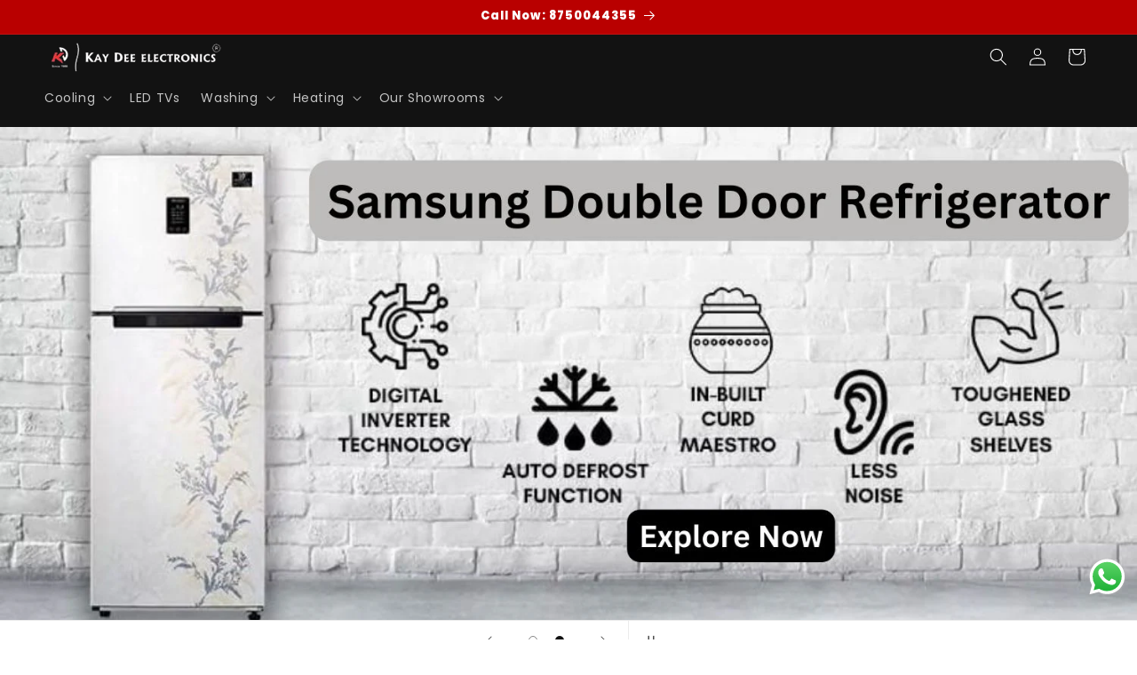

--- FILE ---
content_type: text/html; charset=utf-8
request_url: https://kaydeeelectronics.in/?action=yith-woocompare-add-product&id=17219
body_size: 44258
content:
<!doctype html>
<html class="js" lang="en">
  <head>
    <meta charset="utf-8">
    <meta http-equiv="X-UA-Compatible" content="IE=edge">
    <meta name="viewport" content="width=device-width,initial-scale=1">
    <meta name="theme-color" content="">
    <link rel="canonical" href="https://kaydeeelectronics.in/"><link rel="icon" type="image/png" href="//kaydeeelectronics.in/cdn/shop/files/favicon.png?crop=center&height=32&v=1721475214&width=32"><link rel="preconnect" href="https://fonts.shopifycdn.com" crossorigin><title>
      Kay Dee Electronics
</title>

    

    

<meta property="og:site_name" content="Kay Dee Electronics">
<meta property="og:url" content="https://kaydeeelectronics.in/">
<meta property="og:title" content="Kay Dee Electronics">
<meta property="og:type" content="website">
<meta property="og:description" content="Kay Dee Electronics"><meta name="twitter:card" content="summary_large_image">
<meta name="twitter:title" content="Kay Dee Electronics">
<meta name="twitter:description" content="Kay Dee Electronics">


    <script src="//kaydeeelectronics.in/cdn/shop/t/2/assets/constants.js?v=132983761750457495441720421375" defer="defer"></script>
    <script src="//kaydeeelectronics.in/cdn/shop/t/2/assets/pubsub.js?v=158357773527763999511720421376" defer="defer"></script>
    <script src="//kaydeeelectronics.in/cdn/shop/t/2/assets/global.js?v=88558128918567037191720421375" defer="defer"></script><script src="//kaydeeelectronics.in/cdn/shop/t/2/assets/animations.js?v=88693664871331136111720421375" defer="defer"></script><script>window.performance && window.performance.mark && window.performance.mark('shopify.content_for_header.start');</script><meta id="shopify-digital-wallet" name="shopify-digital-wallet" content="/66655518910/digital_wallets/dialog">
<script async="async" src="/checkouts/internal/preloads.js?locale=en-IN"></script>
<script id="shopify-features" type="application/json">{"accessToken":"8e0f8dff392318995e545fb400d51447","betas":["rich-media-storefront-analytics"],"domain":"kaydeeelectronics.in","predictiveSearch":true,"shopId":66655518910,"locale":"en"}</script>
<script>var Shopify = Shopify || {};
Shopify.shop = "2316a1-e4.myshopify.com";
Shopify.locale = "en";
Shopify.currency = {"active":"INR","rate":"1.0"};
Shopify.country = "IN";
Shopify.theme = {"name":"Spotlight","id":138609131710,"schema_name":"Spotlight","schema_version":"15.0.0","theme_store_id":1891,"role":"main"};
Shopify.theme.handle = "null";
Shopify.theme.style = {"id":null,"handle":null};
Shopify.cdnHost = "kaydeeelectronics.in/cdn";
Shopify.routes = Shopify.routes || {};
Shopify.routes.root = "/";</script>
<script type="module">!function(o){(o.Shopify=o.Shopify||{}).modules=!0}(window);</script>
<script>!function(o){function n(){var o=[];function n(){o.push(Array.prototype.slice.apply(arguments))}return n.q=o,n}var t=o.Shopify=o.Shopify||{};t.loadFeatures=n(),t.autoloadFeatures=n()}(window);</script>
<script id="shop-js-analytics" type="application/json">{"pageType":"index"}</script>
<script defer="defer" async type="module" src="//kaydeeelectronics.in/cdn/shopifycloud/shop-js/modules/v2/client.init-shop-cart-sync_WVOgQShq.en.esm.js"></script>
<script defer="defer" async type="module" src="//kaydeeelectronics.in/cdn/shopifycloud/shop-js/modules/v2/chunk.common_C_13GLB1.esm.js"></script>
<script defer="defer" async type="module" src="//kaydeeelectronics.in/cdn/shopifycloud/shop-js/modules/v2/chunk.modal_CLfMGd0m.esm.js"></script>
<script type="module">
  await import("//kaydeeelectronics.in/cdn/shopifycloud/shop-js/modules/v2/client.init-shop-cart-sync_WVOgQShq.en.esm.js");
await import("//kaydeeelectronics.in/cdn/shopifycloud/shop-js/modules/v2/chunk.common_C_13GLB1.esm.js");
await import("//kaydeeelectronics.in/cdn/shopifycloud/shop-js/modules/v2/chunk.modal_CLfMGd0m.esm.js");

  window.Shopify.SignInWithShop?.initShopCartSync?.({"fedCMEnabled":true,"windoidEnabled":true});

</script>
<script id="__st">var __st={"a":66655518910,"offset":19800,"reqid":"12f63c35-bc38-4dcd-8c6b-58e3e81d0cce-1769663348","pageurl":"kaydeeelectronics.in\/?action=yith-woocompare-add-product\u0026id=17219","u":"1d62a3448c9e","p":"home"};</script>
<script>window.ShopifyPaypalV4VisibilityTracking = true;</script>
<script id="captcha-bootstrap">!function(){'use strict';const t='contact',e='account',n='new_comment',o=[[t,t],['blogs',n],['comments',n],[t,'customer']],c=[[e,'customer_login'],[e,'guest_login'],[e,'recover_customer_password'],[e,'create_customer']],r=t=>t.map((([t,e])=>`form[action*='/${t}']:not([data-nocaptcha='true']) input[name='form_type'][value='${e}']`)).join(','),a=t=>()=>t?[...document.querySelectorAll(t)].map((t=>t.form)):[];function s(){const t=[...o],e=r(t);return a(e)}const i='password',u='form_key',d=['recaptcha-v3-token','g-recaptcha-response','h-captcha-response',i],f=()=>{try{return window.sessionStorage}catch{return}},m='__shopify_v',_=t=>t.elements[u];function p(t,e,n=!1){try{const o=window.sessionStorage,c=JSON.parse(o.getItem(e)),{data:r}=function(t){const{data:e,action:n}=t;return t[m]||n?{data:e,action:n}:{data:t,action:n}}(c);for(const[e,n]of Object.entries(r))t.elements[e]&&(t.elements[e].value=n);n&&o.removeItem(e)}catch(o){console.error('form repopulation failed',{error:o})}}const l='form_type',E='cptcha';function T(t){t.dataset[E]=!0}const w=window,h=w.document,L='Shopify',v='ce_forms',y='captcha';let A=!1;((t,e)=>{const n=(g='f06e6c50-85a8-45c8-87d0-21a2b65856fe',I='https://cdn.shopify.com/shopifycloud/storefront-forms-hcaptcha/ce_storefront_forms_captcha_hcaptcha.v1.5.2.iife.js',D={infoText:'Protected by hCaptcha',privacyText:'Privacy',termsText:'Terms'},(t,e,n)=>{const o=w[L][v],c=o.bindForm;if(c)return c(t,g,e,D).then(n);var r;o.q.push([[t,g,e,D],n]),r=I,A||(h.body.append(Object.assign(h.createElement('script'),{id:'captcha-provider',async:!0,src:r})),A=!0)});var g,I,D;w[L]=w[L]||{},w[L][v]=w[L][v]||{},w[L][v].q=[],w[L][y]=w[L][y]||{},w[L][y].protect=function(t,e){n(t,void 0,e),T(t)},Object.freeze(w[L][y]),function(t,e,n,w,h,L){const[v,y,A,g]=function(t,e,n){const i=e?o:[],u=t?c:[],d=[...i,...u],f=r(d),m=r(i),_=r(d.filter((([t,e])=>n.includes(e))));return[a(f),a(m),a(_),s()]}(w,h,L),I=t=>{const e=t.target;return e instanceof HTMLFormElement?e:e&&e.form},D=t=>v().includes(t);t.addEventListener('submit',(t=>{const e=I(t);if(!e)return;const n=D(e)&&!e.dataset.hcaptchaBound&&!e.dataset.recaptchaBound,o=_(e),c=g().includes(e)&&(!o||!o.value);(n||c)&&t.preventDefault(),c&&!n&&(function(t){try{if(!f())return;!function(t){const e=f();if(!e)return;const n=_(t);if(!n)return;const o=n.value;o&&e.removeItem(o)}(t);const e=Array.from(Array(32),(()=>Math.random().toString(36)[2])).join('');!function(t,e){_(t)||t.append(Object.assign(document.createElement('input'),{type:'hidden',name:u})),t.elements[u].value=e}(t,e),function(t,e){const n=f();if(!n)return;const o=[...t.querySelectorAll(`input[type='${i}']`)].map((({name:t})=>t)),c=[...d,...o],r={};for(const[a,s]of new FormData(t).entries())c.includes(a)||(r[a]=s);n.setItem(e,JSON.stringify({[m]:1,action:t.action,data:r}))}(t,e)}catch(e){console.error('failed to persist form',e)}}(e),e.submit())}));const S=(t,e)=>{t&&!t.dataset[E]&&(n(t,e.some((e=>e===t))),T(t))};for(const o of['focusin','change'])t.addEventListener(o,(t=>{const e=I(t);D(e)&&S(e,y())}));const B=e.get('form_key'),M=e.get(l),P=B&&M;t.addEventListener('DOMContentLoaded',(()=>{const t=y();if(P)for(const e of t)e.elements[l].value===M&&p(e,B);[...new Set([...A(),...v().filter((t=>'true'===t.dataset.shopifyCaptcha))])].forEach((e=>S(e,t)))}))}(h,new URLSearchParams(w.location.search),n,t,e,['guest_login'])})(!0,!0)}();</script>
<script integrity="sha256-4kQ18oKyAcykRKYeNunJcIwy7WH5gtpwJnB7kiuLZ1E=" data-source-attribution="shopify.loadfeatures" defer="defer" src="//kaydeeelectronics.in/cdn/shopifycloud/storefront/assets/storefront/load_feature-a0a9edcb.js" crossorigin="anonymous"></script>
<script data-source-attribution="shopify.dynamic_checkout.dynamic.init">var Shopify=Shopify||{};Shopify.PaymentButton=Shopify.PaymentButton||{isStorefrontPortableWallets:!0,init:function(){window.Shopify.PaymentButton.init=function(){};var t=document.createElement("script");t.src="https://kaydeeelectronics.in/cdn/shopifycloud/portable-wallets/latest/portable-wallets.en.js",t.type="module",document.head.appendChild(t)}};
</script>
<script data-source-attribution="shopify.dynamic_checkout.buyer_consent">
  function portableWalletsHideBuyerConsent(e){var t=document.getElementById("shopify-buyer-consent"),n=document.getElementById("shopify-subscription-policy-button");t&&n&&(t.classList.add("hidden"),t.setAttribute("aria-hidden","true"),n.removeEventListener("click",e))}function portableWalletsShowBuyerConsent(e){var t=document.getElementById("shopify-buyer-consent"),n=document.getElementById("shopify-subscription-policy-button");t&&n&&(t.classList.remove("hidden"),t.removeAttribute("aria-hidden"),n.addEventListener("click",e))}window.Shopify?.PaymentButton&&(window.Shopify.PaymentButton.hideBuyerConsent=portableWalletsHideBuyerConsent,window.Shopify.PaymentButton.showBuyerConsent=portableWalletsShowBuyerConsent);
</script>
<script data-source-attribution="shopify.dynamic_checkout.cart.bootstrap">document.addEventListener("DOMContentLoaded",(function(){function t(){return document.querySelector("shopify-accelerated-checkout-cart, shopify-accelerated-checkout")}if(t())Shopify.PaymentButton.init();else{new MutationObserver((function(e,n){t()&&(Shopify.PaymentButton.init(),n.disconnect())})).observe(document.body,{childList:!0,subtree:!0})}}));
</script>
<script id="sections-script" data-sections="header" defer="defer" src="//kaydeeelectronics.in/cdn/shop/t/2/compiled_assets/scripts.js?v=888"></script>
<script>window.performance && window.performance.mark && window.performance.mark('shopify.content_for_header.end');</script>


    <style data-shopify>
      @font-face {
  font-family: Poppins;
  font-weight: 400;
  font-style: normal;
  font-display: swap;
  src: url("//kaydeeelectronics.in/cdn/fonts/poppins/poppins_n4.0ba78fa5af9b0e1a374041b3ceaadf0a43b41362.woff2") format("woff2"),
       url("//kaydeeelectronics.in/cdn/fonts/poppins/poppins_n4.214741a72ff2596839fc9760ee7a770386cf16ca.woff") format("woff");
}

      @font-face {
  font-family: Poppins;
  font-weight: 700;
  font-style: normal;
  font-display: swap;
  src: url("//kaydeeelectronics.in/cdn/fonts/poppins/poppins_n7.56758dcf284489feb014a026f3727f2f20a54626.woff2") format("woff2"),
       url("//kaydeeelectronics.in/cdn/fonts/poppins/poppins_n7.f34f55d9b3d3205d2cd6f64955ff4b36f0cfd8da.woff") format("woff");
}

      @font-face {
  font-family: Poppins;
  font-weight: 400;
  font-style: italic;
  font-display: swap;
  src: url("//kaydeeelectronics.in/cdn/fonts/poppins/poppins_i4.846ad1e22474f856bd6b81ba4585a60799a9f5d2.woff2") format("woff2"),
       url("//kaydeeelectronics.in/cdn/fonts/poppins/poppins_i4.56b43284e8b52fc64c1fd271f289a39e8477e9ec.woff") format("woff");
}

      @font-face {
  font-family: Poppins;
  font-weight: 700;
  font-style: italic;
  font-display: swap;
  src: url("//kaydeeelectronics.in/cdn/fonts/poppins/poppins_i7.42fd71da11e9d101e1e6c7932199f925f9eea42d.woff2") format("woff2"),
       url("//kaydeeelectronics.in/cdn/fonts/poppins/poppins_i7.ec8499dbd7616004e21155106d13837fff4cf556.woff") format("woff");
}

      @font-face {
  font-family: Poppins;
  font-weight: 800;
  font-style: normal;
  font-display: swap;
  src: url("//kaydeeelectronics.in/cdn/fonts/poppins/poppins_n8.580200d05bca09e2e0c6f4c922047c227dfa8e8c.woff2") format("woff2"),
       url("//kaydeeelectronics.in/cdn/fonts/poppins/poppins_n8.f4450f472fdcbe9e829f3583ebd559988f5a3d25.woff") format("woff");
}


      
        :root,
        .color-scheme-1 {
          --color-background: 255,255,255;
        
          --gradient-background: #ffffff;
        

        

        --color-foreground: 18,18,18;
        --color-background-contrast: 191,191,191;
        --color-shadow: 18,18,18;
        --color-button: 252,228,119;
        --color-button-text: 18,18,18;
        --color-secondary-button: 255,255,255;
        --color-secondary-button-text: 18,18,18;
        --color-link: 18,18,18;
        --color-badge-foreground: 18,18,18;
        --color-badge-background: 255,255,255;
        --color-badge-border: 18,18,18;
        --payment-terms-background-color: rgb(255 255 255);
      }
      
        
        .color-scheme-2 {
          --color-background: 243,243,243;
        
          --gradient-background: #f3f3f3;
        

        

        --color-foreground: 18,18,18;
        --color-background-contrast: 179,179,179;
        --color-shadow: 18,18,18;
        --color-button: 18,18,18;
        --color-button-text: 243,243,243;
        --color-secondary-button: 243,243,243;
        --color-secondary-button-text: 18,18,18;
        --color-link: 18,18,18;
        --color-badge-foreground: 18,18,18;
        --color-badge-background: 243,243,243;
        --color-badge-border: 18,18,18;
        --payment-terms-background-color: rgb(243 243 243);
      }
      
        
        .color-scheme-3 {
          --color-background: 36,40,51;
        
          --gradient-background: #242833;
        

        

        --color-foreground: 255,255,255;
        --color-background-contrast: 47,52,66;
        --color-shadow: 18,18,18;
        --color-button: 255,255,255;
        --color-button-text: 18,18,18;
        --color-secondary-button: 36,40,51;
        --color-secondary-button-text: 255,255,255;
        --color-link: 255,255,255;
        --color-badge-foreground: 255,255,255;
        --color-badge-background: 36,40,51;
        --color-badge-border: 255,255,255;
        --payment-terms-background-color: rgb(36 40 51);
      }
      
        
        .color-scheme-4 {
          --color-background: 18,18,18;
        
          --gradient-background: #121212;
        

        

        --color-foreground: 255,255,255;
        --color-background-contrast: 146,146,146;
        --color-shadow: 18,18,18;
        --color-button: 255,255,255;
        --color-button-text: 18,18,18;
        --color-secondary-button: 18,18,18;
        --color-secondary-button-text: 255,255,255;
        --color-link: 255,255,255;
        --color-badge-foreground: 255,255,255;
        --color-badge-background: 18,18,18;
        --color-badge-border: 255,255,255;
        --payment-terms-background-color: rgb(18 18 18);
      }
      
        
        .color-scheme-5 {
          --color-background: 185,0,0;
        
          --gradient-background: #b90000;
        

        

        --color-foreground: 255,255,255;
        --color-background-contrast: 211,0,0;
        --color-shadow: 255,255,255;
        --color-button: 255,255,255;
        --color-button-text: 185,0,0;
        --color-secondary-button: 185,0,0;
        --color-secondary-button-text: 255,255,255;
        --color-link: 255,255,255;
        --color-badge-foreground: 255,255,255;
        --color-badge-background: 185,0,0;
        --color-badge-border: 255,255,255;
        --payment-terms-background-color: rgb(185 0 0);
      }
      

      body, .color-scheme-1, .color-scheme-2, .color-scheme-3, .color-scheme-4, .color-scheme-5 {
        color: rgba(var(--color-foreground), 0.75);
        background-color: rgb(var(--color-background));
      }

      :root {
        --font-body-family: Poppins, sans-serif;
        --font-body-style: normal;
        --font-body-weight: 400;
        --font-body-weight-bold: 700;

        --font-heading-family: Poppins, sans-serif;
        --font-heading-style: normal;
        --font-heading-weight: 800;

        --font-body-scale: 1.0;
        --font-heading-scale: 1.0;

        --media-padding: px;
        --media-border-opacity: 0.0;
        --media-border-width: 0px;
        --media-radius: 4px;
        --media-shadow-opacity: 0.0;
        --media-shadow-horizontal-offset: 0px;
        --media-shadow-vertical-offset: 4px;
        --media-shadow-blur-radius: 5px;
        --media-shadow-visible: 0;

        --page-width: 160rem;
        --page-width-margin: 0rem;

        --product-card-image-padding: 0.0rem;
        --product-card-corner-radius: 1.6rem;
        --product-card-text-alignment: left;
        --product-card-border-width: 0.0rem;
        --product-card-border-opacity: 0.1;
        --product-card-shadow-opacity: 0.0;
        --product-card-shadow-visible: 0;
        --product-card-shadow-horizontal-offset: 0.0rem;
        --product-card-shadow-vertical-offset: 0.4rem;
        --product-card-shadow-blur-radius: 0.5rem;

        --collection-card-image-padding: 0.0rem;
        --collection-card-corner-radius: 1.6rem;
        --collection-card-text-alignment: left;
        --collection-card-border-width: 0.0rem;
        --collection-card-border-opacity: 0.1;
        --collection-card-shadow-opacity: 0.0;
        --collection-card-shadow-visible: 0;
        --collection-card-shadow-horizontal-offset: 0.0rem;
        --collection-card-shadow-vertical-offset: 0.4rem;
        --collection-card-shadow-blur-radius: 0.5rem;

        --blog-card-image-padding: 0.0rem;
        --blog-card-corner-radius: 1.6rem;
        --blog-card-text-alignment: left;
        --blog-card-border-width: 0.0rem;
        --blog-card-border-opacity: 0.1;
        --blog-card-shadow-opacity: 0.0;
        --blog-card-shadow-visible: 0;
        --blog-card-shadow-horizontal-offset: 0.0rem;
        --blog-card-shadow-vertical-offset: 0.4rem;
        --blog-card-shadow-blur-radius: 0.5rem;

        --badge-corner-radius: 0.4rem;

        --popup-border-width: 1px;
        --popup-border-opacity: 1.0;
        --popup-corner-radius: 4px;
        --popup-shadow-opacity: 0.0;
        --popup-shadow-horizontal-offset: 0px;
        --popup-shadow-vertical-offset: 4px;
        --popup-shadow-blur-radius: 5px;

        --drawer-border-width: 1px;
        --drawer-border-opacity: 0.1;
        --drawer-shadow-opacity: 0.0;
        --drawer-shadow-horizontal-offset: 0px;
        --drawer-shadow-vertical-offset: 4px;
        --drawer-shadow-blur-radius: 5px;

        --spacing-sections-desktop: 0px;
        --spacing-sections-mobile: 0px;

        --grid-desktop-vertical-spacing: 4px;
        --grid-desktop-horizontal-spacing: 16px;
        --grid-mobile-vertical-spacing: 2px;
        --grid-mobile-horizontal-spacing: 8px;

        --text-boxes-border-opacity: 0.1;
        --text-boxes-border-width: 0px;
        --text-boxes-radius: 0px;
        --text-boxes-shadow-opacity: 0.0;
        --text-boxes-shadow-visible: 0;
        --text-boxes-shadow-horizontal-offset: 0px;
        --text-boxes-shadow-vertical-offset: 4px;
        --text-boxes-shadow-blur-radius: 5px;

        --buttons-radius: 4px;
        --buttons-radius-outset: 5px;
        --buttons-border-width: 1px;
        --buttons-border-opacity: 1.0;
        --buttons-shadow-opacity: 0.0;
        --buttons-shadow-visible: 0;
        --buttons-shadow-horizontal-offset: 0px;
        --buttons-shadow-vertical-offset: 4px;
        --buttons-shadow-blur-radius: 5px;
        --buttons-border-offset: 0.3px;

        --inputs-radius: 4px;
        --inputs-border-width: 1px;
        --inputs-border-opacity: 1.0;
        --inputs-shadow-opacity: 0.0;
        --inputs-shadow-horizontal-offset: 0px;
        --inputs-margin-offset: 0px;
        --inputs-shadow-vertical-offset: 4px;
        --inputs-shadow-blur-radius: 5px;
        --inputs-radius-outset: 5px;

        --variant-pills-radius: 40px;
        --variant-pills-border-width: 1px;
        --variant-pills-border-opacity: 0.55;
        --variant-pills-shadow-opacity: 0.0;
        --variant-pills-shadow-horizontal-offset: 0px;
        --variant-pills-shadow-vertical-offset: 4px;
        --variant-pills-shadow-blur-radius: 5px;
      }

      *,
      *::before,
      *::after {
        box-sizing: inherit;
      }

      html {
        box-sizing: border-box;
        font-size: calc(var(--font-body-scale) * 62.5%);
        height: 100%;
      }

      body {
        display: grid;
        grid-template-rows: auto auto 1fr auto;
        grid-template-columns: 100%;
        min-height: 100%;
        margin: 0;
        font-size: 1.5rem;
        letter-spacing: 0.06rem;
        line-height: calc(1 + 0.8 / var(--font-body-scale));
        font-family: var(--font-body-family);
        font-style: var(--font-body-style);
        font-weight: var(--font-body-weight);
      }

      @media screen and (min-width: 750px) {
        body {
          font-size: 1.6rem;
        }
      }
    </style>

    <link href="//kaydeeelectronics.in/cdn/shop/t/2/assets/base.css?v=155294859434750486431720421375" rel="stylesheet" type="text/css" media="all" />

      <link rel="preload" as="font" href="//kaydeeelectronics.in/cdn/fonts/poppins/poppins_n4.0ba78fa5af9b0e1a374041b3ceaadf0a43b41362.woff2" type="font/woff2" crossorigin>
      

      <link rel="preload" as="font" href="//kaydeeelectronics.in/cdn/fonts/poppins/poppins_n8.580200d05bca09e2e0c6f4c922047c227dfa8e8c.woff2" type="font/woff2" crossorigin>
      
<link
        rel="stylesheet"
        href="//kaydeeelectronics.in/cdn/shop/t/2/assets/component-predictive-search.css?v=118923337488134913561720421375"
        media="print"
        onload="this.media='all'"
      ><script>
      if (Shopify.designMode) {
        document.documentElement.classList.add('shopify-design-mode');
      }
    </script>
  <!-- BEGIN app block: shopify://apps/hulk-form-builder/blocks/app-embed/b6b8dd14-356b-4725-a4ed-77232212b3c3 --><!-- BEGIN app snippet: hulkapps-formbuilder-theme-ext --><script type="text/javascript">
  
  if (typeof window.formbuilder_customer != "object") {
        window.formbuilder_customer = {}
  }

  window.hulkFormBuilder = {
    form_data: {},
    shop_data: {"shop_9wVeXBuf-IS8BRWv7I_teQ":{"shop_uuid":"9wVeXBuf-IS8BRWv7I_teQ","shop_timezone":"Asia\/Kolkata","shop_id":112391,"shop_is_after_submit_enabled":true,"shop_shopify_plan":"basic","shop_shopify_domain":"2316a1-e4.myshopify.com","shop_remove_watermark":false,"shop_created_at":"2024-07-20T06:32:17.353Z","is_skip_metafield":false,"shop_deleted":false,"shop_disabled":false}},
    settings_data: {"shop_settings":{"shop_customise_msgs":[],"default_customise_msgs":{"is_required":"is required","thank_you":"Thank you! The form was submitted successfully.","processing":"Processing...","valid_data":"Please provide valid data","valid_email":"Provide valid email format","valid_tags":"HTML Tags are not allowed","valid_phone":"Provide valid phone number","valid_captcha":"Please provide valid captcha response","valid_url":"Provide valid URL","only_number_alloud":"Provide valid number in","number_less":"must be less than","number_more":"must be more than","image_must_less":"Image must be less than 20MB","image_number":"Images allowed","image_extension":"Invalid extension! Please provide image file","error_image_upload":"Error in image upload. Please try again.","error_file_upload":"Error in file upload. Please try again.","your_response":"Your response","error_form_submit":"Error occur.Please try again after sometime.","email_submitted":"Form with this email is already submitted","invalid_email_by_zerobounce":"The email address you entered appears to be invalid. Please check it and try again.","download_file":"Download file","card_details_invalid":"Your card details are invalid","card_details":"Card details","please_enter_card_details":"Please enter card details","card_number":"Card number","exp_mm":"Exp MM","exp_yy":"Exp YY","crd_cvc":"CVV","payment_value":"Payment amount","please_enter_payment_amount":"Please enter payment amount","address1":"Address line 1","address2":"Address line 2","city":"City","province":"Province","zipcode":"Zip code","country":"Country","blocked_domain":"This form does not accept addresses from","file_must_less":"File must be less than 20MB","file_extension":"Invalid extension! Please provide file","only_file_number_alloud":"files allowed","previous":"Previous","next":"Next","must_have_a_input":"Please enter at least one field.","please_enter_required_data":"Please enter required data","atleast_one_special_char":"Include at least one special character","atleast_one_lowercase_char":"Include at least one lowercase character","atleast_one_uppercase_char":"Include at least one uppercase character","atleast_one_number":"Include at least one number","must_have_8_chars":"Must have 8 characters long","be_between_8_and_12_chars":"Be between 8 and 12 characters long","please_select":"Please Select","phone_submitted":"Form with this phone number is already submitted","user_res_parse_error":"Error while submitting the form","valid_same_values":"values must be same","product_choice_clear_selection":"Clear Selection","picture_choice_clear_selection":"Clear Selection","remove_all_for_file_image_upload":"Remove All","invalid_file_type_for_image_upload":"You can't upload files of this type.","invalid_file_type_for_signature_upload":"You can't upload files of this type.","max_files_exceeded_for_file_upload":"You can not upload any more files.","max_files_exceeded_for_image_upload":"You can not upload any more files.","file_already_exist":"File already uploaded","max_limit_exceed":"You have added the maximum number of text fields.","cancel_upload_for_file_upload":"Cancel upload","cancel_upload_for_image_upload":"Cancel upload","cancel_upload_for_signature_upload":"Cancel upload"},"shop_blocked_domains":[]}},
    features_data: {"shop_plan_features":{"shop_plan_features":["unlimited-forms","full-design-customization","export-form-submissions","multiple-recipients-for-form-submissions","multiple-admin-notifications","enable-captcha","unlimited-file-uploads","save-submitted-form-data","set-auto-response-message","conditional-logic","form-banner","save-as-draft-facility","include-user-response-in-admin-email","disable-form-submission","file-upload"]}},
    shop: null,
    shop_id: null,
    plan_features: null,
    validateDoubleQuotes: false,
    assets: {
      extraFunctions: "https://cdn.shopify.com/extensions/019bb5ee-ec40-7527-955d-c1b8751eb060/form-builder-by-hulkapps-50/assets/extra-functions.js",
      extraStyles: "https://cdn.shopify.com/extensions/019bb5ee-ec40-7527-955d-c1b8751eb060/form-builder-by-hulkapps-50/assets/extra-styles.css",
      bootstrapStyles: "https://cdn.shopify.com/extensions/019bb5ee-ec40-7527-955d-c1b8751eb060/form-builder-by-hulkapps-50/assets/theme-app-extension-bootstrap.css"
    },
    translations: {
      htmlTagNotAllowed: "HTML Tags are not allowed",
      sqlQueryNotAllowed: "SQL Queries are not allowed",
      doubleQuoteNotAllowed: "Double quotes are not allowed",
      vorwerkHttpWwwNotAllowed: "The words \u0026#39;http\u0026#39; and \u0026#39;www\u0026#39; are not allowed. Please remove them and try again.",
      maxTextFieldsReached: "You have added the maximum number of text fields.",
      avoidNegativeWords: "Avoid negative words: Don\u0026#39;t use negative words in your contact message.",
      customDesignOnly: "This form is for custom designs requests. For general inquiries please contact our team at info@stagheaddesigns.com",
      zerobounceApiErrorMsg: "We couldn\u0026#39;t verify your email due to a technical issue. Please try again later.",
    }

  }

  

  window.FbThemeAppExtSettingsHash = {}
  
</script><!-- END app snippet --><!-- END app block --><script src="https://cdn.shopify.com/extensions/019b6dda-9f81-7c8b-b5f5-7756ae4a26fb/dondy-whatsapp-chat-widget-85/assets/ChatBubble.js" type="text/javascript" defer="defer"></script>
<link href="https://cdn.shopify.com/extensions/019b6dda-9f81-7c8b-b5f5-7756ae4a26fb/dondy-whatsapp-chat-widget-85/assets/ChatBubble.css" rel="stylesheet" type="text/css" media="all">
<script src="https://cdn.shopify.com/extensions/019bb5ee-ec40-7527-955d-c1b8751eb060/form-builder-by-hulkapps-50/assets/form-builder-script.js" type="text/javascript" defer="defer"></script>
<link href="https://monorail-edge.shopifysvc.com" rel="dns-prefetch">
<script>(function(){if ("sendBeacon" in navigator && "performance" in window) {try {var session_token_from_headers = performance.getEntriesByType('navigation')[0].serverTiming.find(x => x.name == '_s').description;} catch {var session_token_from_headers = undefined;}var session_cookie_matches = document.cookie.match(/_shopify_s=([^;]*)/);var session_token_from_cookie = session_cookie_matches && session_cookie_matches.length === 2 ? session_cookie_matches[1] : "";var session_token = session_token_from_headers || session_token_from_cookie || "";function handle_abandonment_event(e) {var entries = performance.getEntries().filter(function(entry) {return /monorail-edge.shopifysvc.com/.test(entry.name);});if (!window.abandonment_tracked && entries.length === 0) {window.abandonment_tracked = true;var currentMs = Date.now();var navigation_start = performance.timing.navigationStart;var payload = {shop_id: 66655518910,url: window.location.href,navigation_start,duration: currentMs - navigation_start,session_token,page_type: "index"};window.navigator.sendBeacon("https://monorail-edge.shopifysvc.com/v1/produce", JSON.stringify({schema_id: "online_store_buyer_site_abandonment/1.1",payload: payload,metadata: {event_created_at_ms: currentMs,event_sent_at_ms: currentMs}}));}}window.addEventListener('pagehide', handle_abandonment_event);}}());</script>
<script id="web-pixels-manager-setup">(function e(e,d,r,n,o){if(void 0===o&&(o={}),!Boolean(null===(a=null===(i=window.Shopify)||void 0===i?void 0:i.analytics)||void 0===a?void 0:a.replayQueue)){var i,a;window.Shopify=window.Shopify||{};var t=window.Shopify;t.analytics=t.analytics||{};var s=t.analytics;s.replayQueue=[],s.publish=function(e,d,r){return s.replayQueue.push([e,d,r]),!0};try{self.performance.mark("wpm:start")}catch(e){}var l=function(){var e={modern:/Edge?\/(1{2}[4-9]|1[2-9]\d|[2-9]\d{2}|\d{4,})\.\d+(\.\d+|)|Firefox\/(1{2}[4-9]|1[2-9]\d|[2-9]\d{2}|\d{4,})\.\d+(\.\d+|)|Chrom(ium|e)\/(9{2}|\d{3,})\.\d+(\.\d+|)|(Maci|X1{2}).+ Version\/(15\.\d+|(1[6-9]|[2-9]\d|\d{3,})\.\d+)([,.]\d+|)( \(\w+\)|)( Mobile\/\w+|) Safari\/|Chrome.+OPR\/(9{2}|\d{3,})\.\d+\.\d+|(CPU[ +]OS|iPhone[ +]OS|CPU[ +]iPhone|CPU IPhone OS|CPU iPad OS)[ +]+(15[._]\d+|(1[6-9]|[2-9]\d|\d{3,})[._]\d+)([._]\d+|)|Android:?[ /-](13[3-9]|1[4-9]\d|[2-9]\d{2}|\d{4,})(\.\d+|)(\.\d+|)|Android.+Firefox\/(13[5-9]|1[4-9]\d|[2-9]\d{2}|\d{4,})\.\d+(\.\d+|)|Android.+Chrom(ium|e)\/(13[3-9]|1[4-9]\d|[2-9]\d{2}|\d{4,})\.\d+(\.\d+|)|SamsungBrowser\/([2-9]\d|\d{3,})\.\d+/,legacy:/Edge?\/(1[6-9]|[2-9]\d|\d{3,})\.\d+(\.\d+|)|Firefox\/(5[4-9]|[6-9]\d|\d{3,})\.\d+(\.\d+|)|Chrom(ium|e)\/(5[1-9]|[6-9]\d|\d{3,})\.\d+(\.\d+|)([\d.]+$|.*Safari\/(?![\d.]+ Edge\/[\d.]+$))|(Maci|X1{2}).+ Version\/(10\.\d+|(1[1-9]|[2-9]\d|\d{3,})\.\d+)([,.]\d+|)( \(\w+\)|)( Mobile\/\w+|) Safari\/|Chrome.+OPR\/(3[89]|[4-9]\d|\d{3,})\.\d+\.\d+|(CPU[ +]OS|iPhone[ +]OS|CPU[ +]iPhone|CPU IPhone OS|CPU iPad OS)[ +]+(10[._]\d+|(1[1-9]|[2-9]\d|\d{3,})[._]\d+)([._]\d+|)|Android:?[ /-](13[3-9]|1[4-9]\d|[2-9]\d{2}|\d{4,})(\.\d+|)(\.\d+|)|Mobile Safari.+OPR\/([89]\d|\d{3,})\.\d+\.\d+|Android.+Firefox\/(13[5-9]|1[4-9]\d|[2-9]\d{2}|\d{4,})\.\d+(\.\d+|)|Android.+Chrom(ium|e)\/(13[3-9]|1[4-9]\d|[2-9]\d{2}|\d{4,})\.\d+(\.\d+|)|Android.+(UC? ?Browser|UCWEB|U3)[ /]?(15\.([5-9]|\d{2,})|(1[6-9]|[2-9]\d|\d{3,})\.\d+)\.\d+|SamsungBrowser\/(5\.\d+|([6-9]|\d{2,})\.\d+)|Android.+MQ{2}Browser\/(14(\.(9|\d{2,})|)|(1[5-9]|[2-9]\d|\d{3,})(\.\d+|))(\.\d+|)|K[Aa][Ii]OS\/(3\.\d+|([4-9]|\d{2,})\.\d+)(\.\d+|)/},d=e.modern,r=e.legacy,n=navigator.userAgent;return n.match(d)?"modern":n.match(r)?"legacy":"unknown"}(),u="modern"===l?"modern":"legacy",c=(null!=n?n:{modern:"",legacy:""})[u],f=function(e){return[e.baseUrl,"/wpm","/b",e.hashVersion,"modern"===e.buildTarget?"m":"l",".js"].join("")}({baseUrl:d,hashVersion:r,buildTarget:u}),m=function(e){var d=e.version,r=e.bundleTarget,n=e.surface,o=e.pageUrl,i=e.monorailEndpoint;return{emit:function(e){var a=e.status,t=e.errorMsg,s=(new Date).getTime(),l=JSON.stringify({metadata:{event_sent_at_ms:s},events:[{schema_id:"web_pixels_manager_load/3.1",payload:{version:d,bundle_target:r,page_url:o,status:a,surface:n,error_msg:t},metadata:{event_created_at_ms:s}}]});if(!i)return console&&console.warn&&console.warn("[Web Pixels Manager] No Monorail endpoint provided, skipping logging."),!1;try{return self.navigator.sendBeacon.bind(self.navigator)(i,l)}catch(e){}var u=new XMLHttpRequest;try{return u.open("POST",i,!0),u.setRequestHeader("Content-Type","text/plain"),u.send(l),!0}catch(e){return console&&console.warn&&console.warn("[Web Pixels Manager] Got an unhandled error while logging to Monorail."),!1}}}}({version:r,bundleTarget:l,surface:e.surface,pageUrl:self.location.href,monorailEndpoint:e.monorailEndpoint});try{o.browserTarget=l,function(e){var d=e.src,r=e.async,n=void 0===r||r,o=e.onload,i=e.onerror,a=e.sri,t=e.scriptDataAttributes,s=void 0===t?{}:t,l=document.createElement("script"),u=document.querySelector("head"),c=document.querySelector("body");if(l.async=n,l.src=d,a&&(l.integrity=a,l.crossOrigin="anonymous"),s)for(var f in s)if(Object.prototype.hasOwnProperty.call(s,f))try{l.dataset[f]=s[f]}catch(e){}if(o&&l.addEventListener("load",o),i&&l.addEventListener("error",i),u)u.appendChild(l);else{if(!c)throw new Error("Did not find a head or body element to append the script");c.appendChild(l)}}({src:f,async:!0,onload:function(){if(!function(){var e,d;return Boolean(null===(d=null===(e=window.Shopify)||void 0===e?void 0:e.analytics)||void 0===d?void 0:d.initialized)}()){var d=window.webPixelsManager.init(e)||void 0;if(d){var r=window.Shopify.analytics;r.replayQueue.forEach((function(e){var r=e[0],n=e[1],o=e[2];d.publishCustomEvent(r,n,o)})),r.replayQueue=[],r.publish=d.publishCustomEvent,r.visitor=d.visitor,r.initialized=!0}}},onerror:function(){return m.emit({status:"failed",errorMsg:"".concat(f," has failed to load")})},sri:function(e){var d=/^sha384-[A-Za-z0-9+/=]+$/;return"string"==typeof e&&d.test(e)}(c)?c:"",scriptDataAttributes:o}),m.emit({status:"loading"})}catch(e){m.emit({status:"failed",errorMsg:(null==e?void 0:e.message)||"Unknown error"})}}})({shopId: 66655518910,storefrontBaseUrl: "https://kaydeeelectronics.in",extensionsBaseUrl: "https://extensions.shopifycdn.com/cdn/shopifycloud/web-pixels-manager",monorailEndpoint: "https://monorail-edge.shopifysvc.com/unstable/produce_batch",surface: "storefront-renderer",enabledBetaFlags: ["2dca8a86"],webPixelsConfigList: [{"id":"shopify-app-pixel","configuration":"{}","eventPayloadVersion":"v1","runtimeContext":"STRICT","scriptVersion":"0450","apiClientId":"shopify-pixel","type":"APP","privacyPurposes":["ANALYTICS","MARKETING"]},{"id":"shopify-custom-pixel","eventPayloadVersion":"v1","runtimeContext":"LAX","scriptVersion":"0450","apiClientId":"shopify-pixel","type":"CUSTOM","privacyPurposes":["ANALYTICS","MARKETING"]}],isMerchantRequest: false,initData: {"shop":{"name":"Kay Dee Electronics","paymentSettings":{"currencyCode":"INR"},"myshopifyDomain":"2316a1-e4.myshopify.com","countryCode":"IN","storefrontUrl":"https:\/\/kaydeeelectronics.in"},"customer":null,"cart":null,"checkout":null,"productVariants":[],"purchasingCompany":null},},"https://kaydeeelectronics.in/cdn","1d2a099fw23dfb22ep557258f5m7a2edbae",{"modern":"","legacy":""},{"shopId":"66655518910","storefrontBaseUrl":"https:\/\/kaydeeelectronics.in","extensionBaseUrl":"https:\/\/extensions.shopifycdn.com\/cdn\/shopifycloud\/web-pixels-manager","surface":"storefront-renderer","enabledBetaFlags":"[\"2dca8a86\"]","isMerchantRequest":"false","hashVersion":"1d2a099fw23dfb22ep557258f5m7a2edbae","publish":"custom","events":"[[\"page_viewed\",{}]]"});</script><script>
  window.ShopifyAnalytics = window.ShopifyAnalytics || {};
  window.ShopifyAnalytics.meta = window.ShopifyAnalytics.meta || {};
  window.ShopifyAnalytics.meta.currency = 'INR';
  var meta = {"page":{"pageType":"home","requestId":"12f63c35-bc38-4dcd-8c6b-58e3e81d0cce-1769663348"}};
  for (var attr in meta) {
    window.ShopifyAnalytics.meta[attr] = meta[attr];
  }
</script>
<script class="analytics">
  (function () {
    var customDocumentWrite = function(content) {
      var jquery = null;

      if (window.jQuery) {
        jquery = window.jQuery;
      } else if (window.Checkout && window.Checkout.$) {
        jquery = window.Checkout.$;
      }

      if (jquery) {
        jquery('body').append(content);
      }
    };

    var hasLoggedConversion = function(token) {
      if (token) {
        return document.cookie.indexOf('loggedConversion=' + token) !== -1;
      }
      return false;
    }

    var setCookieIfConversion = function(token) {
      if (token) {
        var twoMonthsFromNow = new Date(Date.now());
        twoMonthsFromNow.setMonth(twoMonthsFromNow.getMonth() + 2);

        document.cookie = 'loggedConversion=' + token + '; expires=' + twoMonthsFromNow;
      }
    }

    var trekkie = window.ShopifyAnalytics.lib = window.trekkie = window.trekkie || [];
    if (trekkie.integrations) {
      return;
    }
    trekkie.methods = [
      'identify',
      'page',
      'ready',
      'track',
      'trackForm',
      'trackLink'
    ];
    trekkie.factory = function(method) {
      return function() {
        var args = Array.prototype.slice.call(arguments);
        args.unshift(method);
        trekkie.push(args);
        return trekkie;
      };
    };
    for (var i = 0; i < trekkie.methods.length; i++) {
      var key = trekkie.methods[i];
      trekkie[key] = trekkie.factory(key);
    }
    trekkie.load = function(config) {
      trekkie.config = config || {};
      trekkie.config.initialDocumentCookie = document.cookie;
      var first = document.getElementsByTagName('script')[0];
      var script = document.createElement('script');
      script.type = 'text/javascript';
      script.onerror = function(e) {
        var scriptFallback = document.createElement('script');
        scriptFallback.type = 'text/javascript';
        scriptFallback.onerror = function(error) {
                var Monorail = {
      produce: function produce(monorailDomain, schemaId, payload) {
        var currentMs = new Date().getTime();
        var event = {
          schema_id: schemaId,
          payload: payload,
          metadata: {
            event_created_at_ms: currentMs,
            event_sent_at_ms: currentMs
          }
        };
        return Monorail.sendRequest("https://" + monorailDomain + "/v1/produce", JSON.stringify(event));
      },
      sendRequest: function sendRequest(endpointUrl, payload) {
        // Try the sendBeacon API
        if (window && window.navigator && typeof window.navigator.sendBeacon === 'function' && typeof window.Blob === 'function' && !Monorail.isIos12()) {
          var blobData = new window.Blob([payload], {
            type: 'text/plain'
          });

          if (window.navigator.sendBeacon(endpointUrl, blobData)) {
            return true;
          } // sendBeacon was not successful

        } // XHR beacon

        var xhr = new XMLHttpRequest();

        try {
          xhr.open('POST', endpointUrl);
          xhr.setRequestHeader('Content-Type', 'text/plain');
          xhr.send(payload);
        } catch (e) {
          console.log(e);
        }

        return false;
      },
      isIos12: function isIos12() {
        return window.navigator.userAgent.lastIndexOf('iPhone; CPU iPhone OS 12_') !== -1 || window.navigator.userAgent.lastIndexOf('iPad; CPU OS 12_') !== -1;
      }
    };
    Monorail.produce('monorail-edge.shopifysvc.com',
      'trekkie_storefront_load_errors/1.1',
      {shop_id: 66655518910,
      theme_id: 138609131710,
      app_name: "storefront",
      context_url: window.location.href,
      source_url: "//kaydeeelectronics.in/cdn/s/trekkie.storefront.a804e9514e4efded663580eddd6991fcc12b5451.min.js"});

        };
        scriptFallback.async = true;
        scriptFallback.src = '//kaydeeelectronics.in/cdn/s/trekkie.storefront.a804e9514e4efded663580eddd6991fcc12b5451.min.js';
        first.parentNode.insertBefore(scriptFallback, first);
      };
      script.async = true;
      script.src = '//kaydeeelectronics.in/cdn/s/trekkie.storefront.a804e9514e4efded663580eddd6991fcc12b5451.min.js';
      first.parentNode.insertBefore(script, first);
    };
    trekkie.load(
      {"Trekkie":{"appName":"storefront","development":false,"defaultAttributes":{"shopId":66655518910,"isMerchantRequest":null,"themeId":138609131710,"themeCityHash":"17535816239759903357","contentLanguage":"en","currency":"INR","eventMetadataId":"d4ebafa7-8784-4b49-bf40-892259d29e6e"},"isServerSideCookieWritingEnabled":true,"monorailRegion":"shop_domain","enabledBetaFlags":["65f19447","b5387b81"]},"Session Attribution":{},"S2S":{"facebookCapiEnabled":false,"source":"trekkie-storefront-renderer","apiClientId":580111}}
    );

    var loaded = false;
    trekkie.ready(function() {
      if (loaded) return;
      loaded = true;

      window.ShopifyAnalytics.lib = window.trekkie;

      var originalDocumentWrite = document.write;
      document.write = customDocumentWrite;
      try { window.ShopifyAnalytics.merchantGoogleAnalytics.call(this); } catch(error) {};
      document.write = originalDocumentWrite;

      window.ShopifyAnalytics.lib.page(null,{"pageType":"home","requestId":"12f63c35-bc38-4dcd-8c6b-58e3e81d0cce-1769663348","shopifyEmitted":true});

      var match = window.location.pathname.match(/checkouts\/(.+)\/(thank_you|post_purchase)/)
      var token = match? match[1]: undefined;
      if (!hasLoggedConversion(token)) {
        setCookieIfConversion(token);
        
      }
    });


        var eventsListenerScript = document.createElement('script');
        eventsListenerScript.async = true;
        eventsListenerScript.src = "//kaydeeelectronics.in/cdn/shopifycloud/storefront/assets/shop_events_listener-3da45d37.js";
        document.getElementsByTagName('head')[0].appendChild(eventsListenerScript);

})();</script>
<script
  defer
  src="https://kaydeeelectronics.in/cdn/shopifycloud/perf-kit/shopify-perf-kit-3.1.0.min.js"
  data-application="storefront-renderer"
  data-shop-id="66655518910"
  data-render-region="gcp-us-east1"
  data-page-type="index"
  data-theme-instance-id="138609131710"
  data-theme-name="Spotlight"
  data-theme-version="15.0.0"
  data-monorail-region="shop_domain"
  data-resource-timing-sampling-rate="10"
  data-shs="true"
  data-shs-beacon="true"
  data-shs-export-with-fetch="true"
  data-shs-logs-sample-rate="1"
  data-shs-beacon-endpoint="https://kaydeeelectronics.in/api/collect"
></script>
</head>

  <body class="gradient">
    <a class="skip-to-content-link button visually-hidden" href="#MainContent">
      Skip to content
    </a>

<link href="//kaydeeelectronics.in/cdn/shop/t/2/assets/quantity-popover.css?v=78745769908715669131720421376" rel="stylesheet" type="text/css" media="all" />
<link href="//kaydeeelectronics.in/cdn/shop/t/2/assets/component-card.css?v=120341546515895839841720421375" rel="stylesheet" type="text/css" media="all" />

<script src="//kaydeeelectronics.in/cdn/shop/t/2/assets/cart.js?v=107864062532657556931720421375" defer="defer"></script>
<script src="//kaydeeelectronics.in/cdn/shop/t/2/assets/quantity-popover.js?v=987015268078116491720421376" defer="defer"></script>

<style>
  .drawer {
    visibility: hidden;
  }
</style>

<cart-drawer class="drawer is-empty">
  <div id="CartDrawer" class="cart-drawer">
    <div id="CartDrawer-Overlay" class="cart-drawer__overlay"></div>
    <div
      class="drawer__inner gradient color-scheme-1"
      role="dialog"
      aria-modal="true"
      aria-label="Your cart"
      tabindex="-1"
    ><div class="drawer__inner-empty">
          <div class="cart-drawer__warnings center">
            <div class="cart-drawer__empty-content">
              <h2 class="cart__empty-text">Your cart is empty</h2>
              <button
                class="drawer__close"
                type="button"
                onclick="this.closest('cart-drawer').close()"
                aria-label="Close"
              >
                <svg
  xmlns="http://www.w3.org/2000/svg"
  aria-hidden="true"
  focusable="false"
  class="icon icon-close"
  fill="none"
  viewBox="0 0 18 17"
>
  <path d="M.865 15.978a.5.5 0 00.707.707l7.433-7.431 7.579 7.282a.501.501 0 00.846-.37.5.5 0 00-.153-.351L9.712 8.546l7.417-7.416a.5.5 0 10-.707-.708L8.991 7.853 1.413.573a.5.5 0 10-.693.72l7.563 7.268-7.418 7.417z" fill="currentColor">
</svg>

              </button>
              <a href="/collections/all" class="button">
                Continue shopping
              </a><p class="cart__login-title h3">Have an account?</p>
                <p class="cart__login-paragraph">
                  <a href="https://shopify.com/66655518910/account?locale=en&region_country=IN" class="link underlined-link">Log in</a> to check out faster.
                </p></div>
          </div></div><div class="drawer__header">
        <h2 class="drawer__heading">Your cart</h2>
        <button
          class="drawer__close"
          type="button"
          onclick="this.closest('cart-drawer').close()"
          aria-label="Close"
        >
          <svg
  xmlns="http://www.w3.org/2000/svg"
  aria-hidden="true"
  focusable="false"
  class="icon icon-close"
  fill="none"
  viewBox="0 0 18 17"
>
  <path d="M.865 15.978a.5.5 0 00.707.707l7.433-7.431 7.579 7.282a.501.501 0 00.846-.37.5.5 0 00-.153-.351L9.712 8.546l7.417-7.416a.5.5 0 10-.707-.708L8.991 7.853 1.413.573a.5.5 0 10-.693.72l7.563 7.268-7.418 7.417z" fill="currentColor">
</svg>

        </button>
      </div>
      <cart-drawer-items
        
          class=" is-empty"
        
      >
        <form
          action="/cart"
          id="CartDrawer-Form"
          class="cart__contents cart-drawer__form"
          method="post"
        >
          <div id="CartDrawer-CartItems" class="drawer__contents js-contents"><p id="CartDrawer-LiveRegionText" class="visually-hidden" role="status"></p>
            <p id="CartDrawer-LineItemStatus" class="visually-hidden" aria-hidden="true" role="status">
              Loading...
            </p>
          </div>
          <div id="CartDrawer-CartErrors" role="alert"></div>
        </form>
      </cart-drawer-items>
      <div class="drawer__footer"><!-- Start blocks -->
        <!-- Subtotals -->

        <div class="cart-drawer__footer" >
          <div></div>

          <div class="totals" role="status">
            <h2 class="totals__total">Estimated total</h2>
            <p class="totals__total-value">Rs. 0.00</p>
          </div>

          <small class="tax-note caption-large rte">Taxes, discounts and shipping calculated at checkout.
</small>
        </div>

        <!-- CTAs -->

        <div class="cart__ctas" >
          <button
            type="submit"
            id="CartDrawer-Checkout"
            class="cart__checkout-button button"
            name="checkout"
            form="CartDrawer-Form"
            
              disabled
            
          >
            Check out
          </button>
        </div>
      </div>
    </div>
  </div>
</cart-drawer>
<!-- BEGIN sections: header-group -->
<div id="shopify-section-sections--17448398979262__announcement_bar_ViRRyH" class="shopify-section shopify-section-group-header-group announcement-bar-section"><link href="//kaydeeelectronics.in/cdn/shop/t/2/assets/component-slideshow.css?v=170654395204511176521720421375" rel="stylesheet" type="text/css" media="all" />
<link href="//kaydeeelectronics.in/cdn/shop/t/2/assets/component-slider.css?v=14039311878856620671720421375" rel="stylesheet" type="text/css" media="all" />


<div
  class="utility-bar color-scheme-5 gradient utility-bar--bottom-border"
  
>
  <div class="page-width utility-bar__grid"><div
        class="announcement-bar"
        role="region"
        aria-label="Announcement"
        
      ><a
              href="tel:8750044355"
              class="announcement-bar__link link link--text focus-inset animate-arrow"
            ><p class="announcement-bar__message h5">
            <span>Call Now: 8750044355</span><svg
  viewBox="0 0 14 10"
  fill="none"
  aria-hidden="true"
  focusable="false"
  class="icon icon-arrow"
  xmlns="http://www.w3.org/2000/svg"
>
  <path fill-rule="evenodd" clip-rule="evenodd" d="M8.537.808a.5.5 0 01.817-.162l4 4a.5.5 0 010 .708l-4 4a.5.5 0 11-.708-.708L11.793 5.5H1a.5.5 0 010-1h10.793L8.646 1.354a.5.5 0 01-.109-.546z" fill="currentColor">
</svg>

</p></a></div><div class="localization-wrapper">
</div>
  </div>
</div>


</div><div id="shopify-section-sections--17448398979262__header" class="shopify-section shopify-section-group-header-group section-header"><link rel="stylesheet" href="//kaydeeelectronics.in/cdn/shop/t/2/assets/component-list-menu.css?v=151968516119678728991720421375" media="print" onload="this.media='all'">
<link rel="stylesheet" href="//kaydeeelectronics.in/cdn/shop/t/2/assets/component-search.css?v=165164710990765432851720421375" media="print" onload="this.media='all'">
<link rel="stylesheet" href="//kaydeeelectronics.in/cdn/shop/t/2/assets/component-menu-drawer.css?v=110695408305392539491720421375" media="print" onload="this.media='all'">
<link rel="stylesheet" href="//kaydeeelectronics.in/cdn/shop/t/2/assets/component-cart-notification.css?v=54116361853792938221720421375" media="print" onload="this.media='all'">
<link rel="stylesheet" href="//kaydeeelectronics.in/cdn/shop/t/2/assets/component-cart-items.css?v=127384614032664249911720421375" media="print" onload="this.media='all'"><link rel="stylesheet" href="//kaydeeelectronics.in/cdn/shop/t/2/assets/component-price.css?v=70172745017360139101720421375" media="print" onload="this.media='all'"><link href="//kaydeeelectronics.in/cdn/shop/t/2/assets/component-cart-drawer.css?v=19530961819213608911720421375" rel="stylesheet" type="text/css" media="all" />
  <link href="//kaydeeelectronics.in/cdn/shop/t/2/assets/component-cart.css?v=165982380921400067651720421375" rel="stylesheet" type="text/css" media="all" />
  <link href="//kaydeeelectronics.in/cdn/shop/t/2/assets/component-totals.css?v=15906652033866631521720421375" rel="stylesheet" type="text/css" media="all" />
  <link href="//kaydeeelectronics.in/cdn/shop/t/2/assets/component-price.css?v=70172745017360139101720421375" rel="stylesheet" type="text/css" media="all" />
  <link href="//kaydeeelectronics.in/cdn/shop/t/2/assets/component-discounts.css?v=152760482443307489271720421375" rel="stylesheet" type="text/css" media="all" />
<style>
  header-drawer {
    justify-self: start;
    margin-left: -1.2rem;
  }@media screen and (min-width: 990px) {
      header-drawer {
        display: none;
      }
    }.menu-drawer-container {
    display: flex;
  }

  .list-menu {
    list-style: none;
    padding: 0;
    margin: 0;
  }

  .list-menu--inline {
    display: inline-flex;
    flex-wrap: wrap;
  }

  summary.list-menu__item {
    padding-right: 2.7rem;
  }

  .list-menu__item {
    display: flex;
    align-items: center;
    line-height: calc(1 + 0.3 / var(--font-body-scale));
  }

  .list-menu__item--link {
    text-decoration: none;
    padding-bottom: 1rem;
    padding-top: 1rem;
    line-height: calc(1 + 0.8 / var(--font-body-scale));
  }

  @media screen and (min-width: 750px) {
    .list-menu__item--link {
      padding-bottom: 0.5rem;
      padding-top: 0.5rem;
    }
  }
</style><style data-shopify>.header {
    padding: 0px 3rem 6px 3rem;
  }

  .section-header {
    position: sticky; /* This is for fixing a Safari z-index issue. PR #2147 */
    margin-bottom: 0px;
  }

  @media screen and (min-width: 750px) {
    .section-header {
      margin-bottom: 0px;
    }
  }

  @media screen and (min-width: 990px) {
    .header {
      padding-top: 0px;
      padding-bottom: 12px;
    }
  }</style><script src="//kaydeeelectronics.in/cdn/shop/t/2/assets/details-disclosure.js?v=13653116266235556501720421375" defer="defer"></script>
<script src="//kaydeeelectronics.in/cdn/shop/t/2/assets/details-modal.js?v=25581673532751508451720421375" defer="defer"></script>
<script src="//kaydeeelectronics.in/cdn/shop/t/2/assets/cart-notification.js?v=133508293167896966491720421375" defer="defer"></script>
<script src="//kaydeeelectronics.in/cdn/shop/t/2/assets/search-form.js?v=133129549252120666541720421376" defer="defer"></script><script src="//kaydeeelectronics.in/cdn/shop/t/2/assets/cart-drawer.js?v=105077087914686398511720421375" defer="defer"></script><svg xmlns="http://www.w3.org/2000/svg" class="hidden">
  <symbol id="icon-search" viewbox="0 0 18 19" fill="none">
    <path fill-rule="evenodd" clip-rule="evenodd" d="M11.03 11.68A5.784 5.784 0 112.85 3.5a5.784 5.784 0 018.18 8.18zm.26 1.12a6.78 6.78 0 11.72-.7l5.4 5.4a.5.5 0 11-.71.7l-5.41-5.4z" fill="currentColor"/>
  </symbol>

  <symbol id="icon-reset" class="icon icon-close"  fill="none" viewBox="0 0 18 18" stroke="currentColor">
    <circle r="8.5" cy="9" cx="9" stroke-opacity="0.2"/>
    <path d="M6.82972 6.82915L1.17193 1.17097" stroke-linecap="round" stroke-linejoin="round" transform="translate(5 5)"/>
    <path d="M1.22896 6.88502L6.77288 1.11523" stroke-linecap="round" stroke-linejoin="round" transform="translate(5 5)"/>
  </symbol>

  <symbol id="icon-close" class="icon icon-close" fill="none" viewBox="0 0 18 17">
    <path d="M.865 15.978a.5.5 0 00.707.707l7.433-7.431 7.579 7.282a.501.501 0 00.846-.37.5.5 0 00-.153-.351L9.712 8.546l7.417-7.416a.5.5 0 10-.707-.708L8.991 7.853 1.413.573a.5.5 0 10-.693.72l7.563 7.268-7.418 7.417z" fill="currentColor">
  </symbol>
</svg><sticky-header data-sticky-type="on-scroll-up" class="header-wrapper color-scheme-4 gradient"><header class="header header--top-left header--mobile-left page-width header--has-menu header--has-account">

<header-drawer data-breakpoint="tablet">
  <details id="Details-menu-drawer-container" class="menu-drawer-container">
    <summary
      class="header__icon header__icon--menu header__icon--summary link focus-inset"
      aria-label="Menu"
    >
      <span>
        <svg
  xmlns="http://www.w3.org/2000/svg"
  aria-hidden="true"
  focusable="false"
  class="icon icon-hamburger"
  fill="none"
  viewBox="0 0 18 16"
>
  <path d="M1 .5a.5.5 0 100 1h15.71a.5.5 0 000-1H1zM.5 8a.5.5 0 01.5-.5h15.71a.5.5 0 010 1H1A.5.5 0 01.5 8zm0 7a.5.5 0 01.5-.5h15.71a.5.5 0 010 1H1a.5.5 0 01-.5-.5z" fill="currentColor">
</svg>

        <svg
  xmlns="http://www.w3.org/2000/svg"
  aria-hidden="true"
  focusable="false"
  class="icon icon-close"
  fill="none"
  viewBox="0 0 18 17"
>
  <path d="M.865 15.978a.5.5 0 00.707.707l7.433-7.431 7.579 7.282a.501.501 0 00.846-.37.5.5 0 00-.153-.351L9.712 8.546l7.417-7.416a.5.5 0 10-.707-.708L8.991 7.853 1.413.573a.5.5 0 10-.693.72l7.563 7.268-7.418 7.417z" fill="currentColor">
</svg>

      </span>
    </summary>
    <div id="menu-drawer" class="gradient menu-drawer motion-reduce color-scheme-1">
      <div class="menu-drawer__inner-container">
        <div class="menu-drawer__navigation-container">
          <nav class="menu-drawer__navigation">
            <ul class="menu-drawer__menu has-submenu list-menu" role="list"><li><details id="Details-menu-drawer-menu-item-1">
                      <summary
                        id="HeaderDrawer-cooling"
                        class="menu-drawer__menu-item list-menu__item link link--text focus-inset"
                      >
                        Cooling
                        <svg
  viewBox="0 0 14 10"
  fill="none"
  aria-hidden="true"
  focusable="false"
  class="icon icon-arrow"
  xmlns="http://www.w3.org/2000/svg"
>
  <path fill-rule="evenodd" clip-rule="evenodd" d="M8.537.808a.5.5 0 01.817-.162l4 4a.5.5 0 010 .708l-4 4a.5.5 0 11-.708-.708L11.793 5.5H1a.5.5 0 010-1h10.793L8.646 1.354a.5.5 0 01-.109-.546z" fill="currentColor">
</svg>

                        <svg aria-hidden="true" focusable="false" class="icon icon-caret" viewBox="0 0 10 6">
  <path fill-rule="evenodd" clip-rule="evenodd" d="M9.354.646a.5.5 0 00-.708 0L5 4.293 1.354.646a.5.5 0 00-.708.708l4 4a.5.5 0 00.708 0l4-4a.5.5 0 000-.708z" fill="currentColor">
</svg>

                      </summary>
                      <div
                        id="link-cooling"
                        class="menu-drawer__submenu has-submenu gradient motion-reduce"
                        tabindex="-1"
                      >
                        <div class="menu-drawer__inner-submenu">
                          <button class="menu-drawer__close-button link link--text focus-inset" aria-expanded="true">
                            <svg
  viewBox="0 0 14 10"
  fill="none"
  aria-hidden="true"
  focusable="false"
  class="icon icon-arrow"
  xmlns="http://www.w3.org/2000/svg"
>
  <path fill-rule="evenodd" clip-rule="evenodd" d="M8.537.808a.5.5 0 01.817-.162l4 4a.5.5 0 010 .708l-4 4a.5.5 0 11-.708-.708L11.793 5.5H1a.5.5 0 010-1h10.793L8.646 1.354a.5.5 0 01-.109-.546z" fill="currentColor">
</svg>

                            Cooling
                          </button>
                          <ul class="menu-drawer__menu list-menu" role="list" tabindex="-1"><li><details id="Details-menu-drawer-cooling-air-conditioners">
                                    <summary
                                      id="HeaderDrawer-cooling-air-conditioners"
                                      class="menu-drawer__menu-item link link--text list-menu__item focus-inset"
                                    >
                                      Air Conditioners
                                      <svg
  viewBox="0 0 14 10"
  fill="none"
  aria-hidden="true"
  focusable="false"
  class="icon icon-arrow"
  xmlns="http://www.w3.org/2000/svg"
>
  <path fill-rule="evenodd" clip-rule="evenodd" d="M8.537.808a.5.5 0 01.817-.162l4 4a.5.5 0 010 .708l-4 4a.5.5 0 11-.708-.708L11.793 5.5H1a.5.5 0 010-1h10.793L8.646 1.354a.5.5 0 01-.109-.546z" fill="currentColor">
</svg>

                                      <svg aria-hidden="true" focusable="false" class="icon icon-caret" viewBox="0 0 10 6">
  <path fill-rule="evenodd" clip-rule="evenodd" d="M9.354.646a.5.5 0 00-.708 0L5 4.293 1.354.646a.5.5 0 00-.708.708l4 4a.5.5 0 00.708 0l4-4a.5.5 0 000-.708z" fill="currentColor">
</svg>

                                    </summary>
                                    <div
                                      id="childlink-air-conditioners"
                                      class="menu-drawer__submenu has-submenu gradient motion-reduce"
                                    >
                                      <button
                                        class="menu-drawer__close-button link link--text focus-inset"
                                        aria-expanded="true"
                                      >
                                        <svg
  viewBox="0 0 14 10"
  fill="none"
  aria-hidden="true"
  focusable="false"
  class="icon icon-arrow"
  xmlns="http://www.w3.org/2000/svg"
>
  <path fill-rule="evenodd" clip-rule="evenodd" d="M8.537.808a.5.5 0 01.817-.162l4 4a.5.5 0 010 .708l-4 4a.5.5 0 11-.708-.708L11.793 5.5H1a.5.5 0 010-1h10.793L8.646 1.354a.5.5 0 01-.109-.546z" fill="currentColor">
</svg>

                                        Air Conditioners
                                      </button>
                                      <ul
                                        class="menu-drawer__menu list-menu"
                                        role="list"
                                        tabindex="-1"
                                      ><li>
                                            <a
                                              id="HeaderDrawer-cooling-air-conditioners-split-ac"
                                              href="/collections/split-ac"
                                              class="menu-drawer__menu-item link link--text list-menu__item focus-inset"
                                              
                                            >
                                              Split AC
                                            </a>
                                          </li><li>
                                            <a
                                              id="HeaderDrawer-cooling-air-conditioners-window-ac"
                                              href="/collections/window-ac"
                                              class="menu-drawer__menu-item link link--text list-menu__item focus-inset"
                                              
                                            >
                                              Window AC
                                            </a>
                                          </li></ul>
                                    </div>
                                  </details></li><li><details id="Details-menu-drawer-cooling-refrigerators">
                                    <summary
                                      id="HeaderDrawer-cooling-refrigerators"
                                      class="menu-drawer__menu-item link link--text list-menu__item focus-inset"
                                    >
                                      Refrigerators
                                      <svg
  viewBox="0 0 14 10"
  fill="none"
  aria-hidden="true"
  focusable="false"
  class="icon icon-arrow"
  xmlns="http://www.w3.org/2000/svg"
>
  <path fill-rule="evenodd" clip-rule="evenodd" d="M8.537.808a.5.5 0 01.817-.162l4 4a.5.5 0 010 .708l-4 4a.5.5 0 11-.708-.708L11.793 5.5H1a.5.5 0 010-1h10.793L8.646 1.354a.5.5 0 01-.109-.546z" fill="currentColor">
</svg>

                                      <svg aria-hidden="true" focusable="false" class="icon icon-caret" viewBox="0 0 10 6">
  <path fill-rule="evenodd" clip-rule="evenodd" d="M9.354.646a.5.5 0 00-.708 0L5 4.293 1.354.646a.5.5 0 00-.708.708l4 4a.5.5 0 00.708 0l4-4a.5.5 0 000-.708z" fill="currentColor">
</svg>

                                    </summary>
                                    <div
                                      id="childlink-refrigerators"
                                      class="menu-drawer__submenu has-submenu gradient motion-reduce"
                                    >
                                      <button
                                        class="menu-drawer__close-button link link--text focus-inset"
                                        aria-expanded="true"
                                      >
                                        <svg
  viewBox="0 0 14 10"
  fill="none"
  aria-hidden="true"
  focusable="false"
  class="icon icon-arrow"
  xmlns="http://www.w3.org/2000/svg"
>
  <path fill-rule="evenodd" clip-rule="evenodd" d="M8.537.808a.5.5 0 01.817-.162l4 4a.5.5 0 010 .708l-4 4a.5.5 0 11-.708-.708L11.793 5.5H1a.5.5 0 010-1h10.793L8.646 1.354a.5.5 0 01-.109-.546z" fill="currentColor">
</svg>

                                        Refrigerators
                                      </button>
                                      <ul
                                        class="menu-drawer__menu list-menu"
                                        role="list"
                                        tabindex="-1"
                                      ><li>
                                            <a
                                              id="HeaderDrawer-cooling-refrigerators-single-door-refrigerator"
                                              href="/collections/single-door-refrigerator"
                                              class="menu-drawer__menu-item link link--text list-menu__item focus-inset"
                                              
                                            >
                                              Single Door Refrigerator
                                            </a>
                                          </li><li>
                                            <a
                                              id="HeaderDrawer-cooling-refrigerators-double-door-refrigerator"
                                              href="/collections/double-door-refrigerator"
                                              class="menu-drawer__menu-item link link--text list-menu__item focus-inset"
                                              
                                            >
                                              Double Door Refrigerator
                                            </a>
                                          </li><li>
                                            <a
                                              id="HeaderDrawer-cooling-refrigerators-side-by-side-refrigerator"
                                              href="/collections/side-by-side-refrigerators"
                                              class="menu-drawer__menu-item link link--text list-menu__item focus-inset"
                                              
                                            >
                                              Side By Side Refrigerator
                                            </a>
                                          </li></ul>
                                    </div>
                                  </details></li><li><a
                                    id="HeaderDrawer-cooling-coolers"
                                    href="/collections/cooler"
                                    class="menu-drawer__menu-item link link--text list-menu__item focus-inset"
                                    
                                  >
                                    Coolers
                                  </a></li><li><a
                                    id="HeaderDrawer-cooling-deep-freezers"
                                    href="/collections/deep-freezers"
                                    class="menu-drawer__menu-item link link--text list-menu__item focus-inset"
                                    
                                  >
                                    Deep Freezers
                                  </a></li><li><a
                                    id="HeaderDrawer-cooling-water-dispenser"
                                    href="/collections/water-dispenser"
                                    class="menu-drawer__menu-item link link--text list-menu__item focus-inset"
                                    
                                  >
                                    Water Dispenser
                                  </a></li></ul>
                        </div>
                      </div>
                    </details></li><li><a
                      id="HeaderDrawer-led-tvs"
                      href="/collections/led-tvs-audio"
                      class="menu-drawer__menu-item list-menu__item link link--text focus-inset"
                      
                    >
                      LED TVs
                    </a></li><li><details id="Details-menu-drawer-menu-item-3">
                      <summary
                        id="HeaderDrawer-washing"
                        class="menu-drawer__menu-item list-menu__item link link--text focus-inset"
                      >
                        Washing
                        <svg
  viewBox="0 0 14 10"
  fill="none"
  aria-hidden="true"
  focusable="false"
  class="icon icon-arrow"
  xmlns="http://www.w3.org/2000/svg"
>
  <path fill-rule="evenodd" clip-rule="evenodd" d="M8.537.808a.5.5 0 01.817-.162l4 4a.5.5 0 010 .708l-4 4a.5.5 0 11-.708-.708L11.793 5.5H1a.5.5 0 010-1h10.793L8.646 1.354a.5.5 0 01-.109-.546z" fill="currentColor">
</svg>

                        <svg aria-hidden="true" focusable="false" class="icon icon-caret" viewBox="0 0 10 6">
  <path fill-rule="evenodd" clip-rule="evenodd" d="M9.354.646a.5.5 0 00-.708 0L5 4.293 1.354.646a.5.5 0 00-.708.708l4 4a.5.5 0 00.708 0l4-4a.5.5 0 000-.708z" fill="currentColor">
</svg>

                      </summary>
                      <div
                        id="link-washing"
                        class="menu-drawer__submenu has-submenu gradient motion-reduce"
                        tabindex="-1"
                      >
                        <div class="menu-drawer__inner-submenu">
                          <button class="menu-drawer__close-button link link--text focus-inset" aria-expanded="true">
                            <svg
  viewBox="0 0 14 10"
  fill="none"
  aria-hidden="true"
  focusable="false"
  class="icon icon-arrow"
  xmlns="http://www.w3.org/2000/svg"
>
  <path fill-rule="evenodd" clip-rule="evenodd" d="M8.537.808a.5.5 0 01.817-.162l4 4a.5.5 0 010 .708l-4 4a.5.5 0 11-.708-.708L11.793 5.5H1a.5.5 0 010-1h10.793L8.646 1.354a.5.5 0 01-.109-.546z" fill="currentColor">
</svg>

                            Washing
                          </button>
                          <ul class="menu-drawer__menu list-menu" role="list" tabindex="-1"><li><details id="Details-menu-drawer-washing-washing-machines">
                                    <summary
                                      id="HeaderDrawer-washing-washing-machines"
                                      class="menu-drawer__menu-item link link--text list-menu__item focus-inset"
                                    >
                                      Washing Machines
                                      <svg
  viewBox="0 0 14 10"
  fill="none"
  aria-hidden="true"
  focusable="false"
  class="icon icon-arrow"
  xmlns="http://www.w3.org/2000/svg"
>
  <path fill-rule="evenodd" clip-rule="evenodd" d="M8.537.808a.5.5 0 01.817-.162l4 4a.5.5 0 010 .708l-4 4a.5.5 0 11-.708-.708L11.793 5.5H1a.5.5 0 010-1h10.793L8.646 1.354a.5.5 0 01-.109-.546z" fill="currentColor">
</svg>

                                      <svg aria-hidden="true" focusable="false" class="icon icon-caret" viewBox="0 0 10 6">
  <path fill-rule="evenodd" clip-rule="evenodd" d="M9.354.646a.5.5 0 00-.708 0L5 4.293 1.354.646a.5.5 0 00-.708.708l4 4a.5.5 0 00.708 0l4-4a.5.5 0 000-.708z" fill="currentColor">
</svg>

                                    </summary>
                                    <div
                                      id="childlink-washing-machines"
                                      class="menu-drawer__submenu has-submenu gradient motion-reduce"
                                    >
                                      <button
                                        class="menu-drawer__close-button link link--text focus-inset"
                                        aria-expanded="true"
                                      >
                                        <svg
  viewBox="0 0 14 10"
  fill="none"
  aria-hidden="true"
  focusable="false"
  class="icon icon-arrow"
  xmlns="http://www.w3.org/2000/svg"
>
  <path fill-rule="evenodd" clip-rule="evenodd" d="M8.537.808a.5.5 0 01.817-.162l4 4a.5.5 0 010 .708l-4 4a.5.5 0 11-.708-.708L11.793 5.5H1a.5.5 0 010-1h10.793L8.646 1.354a.5.5 0 01-.109-.546z" fill="currentColor">
</svg>

                                        Washing Machines
                                      </button>
                                      <ul
                                        class="menu-drawer__menu list-menu"
                                        role="list"
                                        tabindex="-1"
                                      ><li>
                                            <a
                                              id="HeaderDrawer-washing-washing-machines-fully-automatic-top-load"
                                              href="/collections/fully-automatic-top-load"
                                              class="menu-drawer__menu-item link link--text list-menu__item focus-inset"
                                              
                                            >
                                              Fully Automatic Top-Load
                                            </a>
                                          </li><li>
                                            <a
                                              id="HeaderDrawer-washing-washing-machines-fully-automatic-front-load"
                                              href="/collections/fully-automatic-front-load"
                                              class="menu-drawer__menu-item link link--text list-menu__item focus-inset"
                                              
                                            >
                                              Fully Automatic Front-Load
                                            </a>
                                          </li><li>
                                            <a
                                              id="HeaderDrawer-washing-washing-machines-semi-automatic"
                                              href="/collections/semi-automatic"
                                              class="menu-drawer__menu-item link link--text list-menu__item focus-inset"
                                              
                                            >
                                              Semi Automatic
                                            </a>
                                          </li></ul>
                                    </div>
                                  </details></li><li><a
                                    id="HeaderDrawer-washing-dishwashers"
                                    href="/collections/dishwashers"
                                    class="menu-drawer__menu-item link link--text list-menu__item focus-inset"
                                    
                                  >
                                    Dishwashers
                                  </a></li></ul>
                        </div>
                      </div>
                    </details></li><li><details id="Details-menu-drawer-menu-item-4">
                      <summary
                        id="HeaderDrawer-heating"
                        class="menu-drawer__menu-item list-menu__item link link--text focus-inset"
                      >
                        Heating
                        <svg
  viewBox="0 0 14 10"
  fill="none"
  aria-hidden="true"
  focusable="false"
  class="icon icon-arrow"
  xmlns="http://www.w3.org/2000/svg"
>
  <path fill-rule="evenodd" clip-rule="evenodd" d="M8.537.808a.5.5 0 01.817-.162l4 4a.5.5 0 010 .708l-4 4a.5.5 0 11-.708-.708L11.793 5.5H1a.5.5 0 010-1h10.793L8.646 1.354a.5.5 0 01-.109-.546z" fill="currentColor">
</svg>

                        <svg aria-hidden="true" focusable="false" class="icon icon-caret" viewBox="0 0 10 6">
  <path fill-rule="evenodd" clip-rule="evenodd" d="M9.354.646a.5.5 0 00-.708 0L5 4.293 1.354.646a.5.5 0 00-.708.708l4 4a.5.5 0 00.708 0l4-4a.5.5 0 000-.708z" fill="currentColor">
</svg>

                      </summary>
                      <div
                        id="link-heating"
                        class="menu-drawer__submenu has-submenu gradient motion-reduce"
                        tabindex="-1"
                      >
                        <div class="menu-drawer__inner-submenu">
                          <button class="menu-drawer__close-button link link--text focus-inset" aria-expanded="true">
                            <svg
  viewBox="0 0 14 10"
  fill="none"
  aria-hidden="true"
  focusable="false"
  class="icon icon-arrow"
  xmlns="http://www.w3.org/2000/svg"
>
  <path fill-rule="evenodd" clip-rule="evenodd" d="M8.537.808a.5.5 0 01.817-.162l4 4a.5.5 0 010 .708l-4 4a.5.5 0 11-.708-.708L11.793 5.5H1a.5.5 0 010-1h10.793L8.646 1.354a.5.5 0 01-.109-.546z" fill="currentColor">
</svg>

                            Heating
                          </button>
                          <ul class="menu-drawer__menu list-menu" role="list" tabindex="-1"><li><a
                                    id="HeaderDrawer-heating-heater"
                                    href="/collections/heater"
                                    class="menu-drawer__menu-item link link--text list-menu__item focus-inset"
                                    
                                  >
                                    Heater
                                  </a></li><li><a
                                    id="HeaderDrawer-heating-geysers"
                                    href="/collections/geysers"
                                    class="menu-drawer__menu-item link link--text list-menu__item focus-inset"
                                    
                                  >
                                    Geysers
                                  </a></li><li><details id="Details-menu-drawer-heating-microwave-ovens">
                                    <summary
                                      id="HeaderDrawer-heating-microwave-ovens"
                                      class="menu-drawer__menu-item link link--text list-menu__item focus-inset"
                                    >
                                      Microwave Ovens
                                      <svg
  viewBox="0 0 14 10"
  fill="none"
  aria-hidden="true"
  focusable="false"
  class="icon icon-arrow"
  xmlns="http://www.w3.org/2000/svg"
>
  <path fill-rule="evenodd" clip-rule="evenodd" d="M8.537.808a.5.5 0 01.817-.162l4 4a.5.5 0 010 .708l-4 4a.5.5 0 11-.708-.708L11.793 5.5H1a.5.5 0 010-1h10.793L8.646 1.354a.5.5 0 01-.109-.546z" fill="currentColor">
</svg>

                                      <svg aria-hidden="true" focusable="false" class="icon icon-caret" viewBox="0 0 10 6">
  <path fill-rule="evenodd" clip-rule="evenodd" d="M9.354.646a.5.5 0 00-.708 0L5 4.293 1.354.646a.5.5 0 00-.708.708l4 4a.5.5 0 00.708 0l4-4a.5.5 0 000-.708z" fill="currentColor">
</svg>

                                    </summary>
                                    <div
                                      id="childlink-microwave-ovens"
                                      class="menu-drawer__submenu has-submenu gradient motion-reduce"
                                    >
                                      <button
                                        class="menu-drawer__close-button link link--text focus-inset"
                                        aria-expanded="true"
                                      >
                                        <svg
  viewBox="0 0 14 10"
  fill="none"
  aria-hidden="true"
  focusable="false"
  class="icon icon-arrow"
  xmlns="http://www.w3.org/2000/svg"
>
  <path fill-rule="evenodd" clip-rule="evenodd" d="M8.537.808a.5.5 0 01.817-.162l4 4a.5.5 0 010 .708l-4 4a.5.5 0 11-.708-.708L11.793 5.5H1a.5.5 0 010-1h10.793L8.646 1.354a.5.5 0 01-.109-.546z" fill="currentColor">
</svg>

                                        Microwave Ovens
                                      </button>
                                      <ul
                                        class="menu-drawer__menu list-menu"
                                        role="list"
                                        tabindex="-1"
                                      ><li>
                                            <a
                                              id="HeaderDrawer-heating-microwave-ovens-solo"
                                              href="/collections/solo"
                                              class="menu-drawer__menu-item link link--text list-menu__item focus-inset"
                                              
                                            >
                                              Solo
                                            </a>
                                          </li><li>
                                            <a
                                              id="HeaderDrawer-heating-microwave-ovens-mwo-grill-convection"
                                              href="/collections/mwo-grill-convection"
                                              class="menu-drawer__menu-item link link--text list-menu__item focus-inset"
                                              
                                            >
                                              MWO + Grill + Convection
                                            </a>
                                          </li></ul>
                                    </div>
                                  </details></li></ul>
                        </div>
                      </div>
                    </details></li><li><details id="Details-menu-drawer-menu-item-5">
                      <summary
                        id="HeaderDrawer-our-showrooms"
                        class="menu-drawer__menu-item list-menu__item link link--text focus-inset"
                      >
                        Our Showrooms
                        <svg
  viewBox="0 0 14 10"
  fill="none"
  aria-hidden="true"
  focusable="false"
  class="icon icon-arrow"
  xmlns="http://www.w3.org/2000/svg"
>
  <path fill-rule="evenodd" clip-rule="evenodd" d="M8.537.808a.5.5 0 01.817-.162l4 4a.5.5 0 010 .708l-4 4a.5.5 0 11-.708-.708L11.793 5.5H1a.5.5 0 010-1h10.793L8.646 1.354a.5.5 0 01-.109-.546z" fill="currentColor">
</svg>

                        <svg aria-hidden="true" focusable="false" class="icon icon-caret" viewBox="0 0 10 6">
  <path fill-rule="evenodd" clip-rule="evenodd" d="M9.354.646a.5.5 0 00-.708 0L5 4.293 1.354.646a.5.5 0 00-.708.708l4 4a.5.5 0 00.708 0l4-4a.5.5 0 000-.708z" fill="currentColor">
</svg>

                      </summary>
                      <div
                        id="link-our-showrooms"
                        class="menu-drawer__submenu has-submenu gradient motion-reduce"
                        tabindex="-1"
                      >
                        <div class="menu-drawer__inner-submenu">
                          <button class="menu-drawer__close-button link link--text focus-inset" aria-expanded="true">
                            <svg
  viewBox="0 0 14 10"
  fill="none"
  aria-hidden="true"
  focusable="false"
  class="icon icon-arrow"
  xmlns="http://www.w3.org/2000/svg"
>
  <path fill-rule="evenodd" clip-rule="evenodd" d="M8.537.808a.5.5 0 01.817-.162l4 4a.5.5 0 010 .708l-4 4a.5.5 0 11-.708-.708L11.793 5.5H1a.5.5 0 010-1h10.793L8.646 1.354a.5.5 0 01-.109-.546z" fill="currentColor">
</svg>

                            Our Showrooms
                          </button>
                          <ul class="menu-drawer__menu list-menu" role="list" tabindex="-1"><li><a
                                    id="HeaderDrawer-our-showrooms-noida"
                                    href="/pages/electronics-showroom-dealer-in-noida-sector-18"
                                    class="menu-drawer__menu-item link link--text list-menu__item focus-inset"
                                    
                                  >
                                    Noida
                                  </a></li><li><a
                                    id="HeaderDrawer-our-showrooms-greater-noida"
                                    href="/pages/electronics-showroom-in-gamma-i-greater-noida"
                                    class="menu-drawer__menu-item link link--text list-menu__item focus-inset"
                                    
                                  >
                                    Greater Noida
                                  </a></li><li><a
                                    id="HeaderDrawer-our-showrooms-ghaziabad"
                                    href="/pages/electronics-showroom-in-navyug-market-ghaziabad"
                                    class="menu-drawer__menu-item link link--text list-menu__item focus-inset"
                                    
                                  >
                                    Ghaziabad
                                  </a></li><li><a
                                    id="HeaderDrawer-our-showrooms-agra"
                                    href="/pages/electronics-showroom-in-rajpur-chungi-agra"
                                    class="menu-drawer__menu-item link link--text list-menu__item focus-inset"
                                    
                                  >
                                    Agra
                                  </a></li><li><a
                                    id="HeaderDrawer-our-showrooms-meerut"
                                    href="/pages/electronics-showroom-in-bachcha-park-meerut"
                                    class="menu-drawer__menu-item link link--text list-menu__item focus-inset"
                                    
                                  >
                                    Meerut
                                  </a></li><li><a
                                    id="HeaderDrawer-our-showrooms-bulandshahr"
                                    href="/pages/electronics-showroom-in-bulandshahr"
                                    class="menu-drawer__menu-item link link--text list-menu__item focus-inset"
                                    
                                  >
                                    Bulandshahr
                                  </a></li><li><a
                                    id="HeaderDrawer-our-showrooms-dehradun"
                                    href="/pages/electronics-showroom-in-dehradun"
                                    class="menu-drawer__menu-item link link--text list-menu__item focus-inset"
                                    
                                  >
                                    Dehradun
                                  </a></li><li><a
                                    id="HeaderDrawer-our-showrooms-aligarh"
                                    href="/pages/electronics-showroom-in-subhash-road-aligarh"
                                    class="menu-drawer__menu-item link link--text list-menu__item focus-inset"
                                    
                                  >
                                    Aligarh
                                  </a></li><li><a
                                    id="HeaderDrawer-our-showrooms-sahibabad"
                                    href="/pages/electronics-showroom-in-sahibabad"
                                    class="menu-drawer__menu-item link link--text list-menu__item focus-inset"
                                    
                                  >
                                    Sahibabad
                                  </a></li></ul>
                        </div>
                      </div>
                    </details></li></ul>
          </nav>
          <div class="menu-drawer__utility-links"><a
                href="https://shopify.com/66655518910/account?locale=en&region_country=IN"
                class="menu-drawer__account link focus-inset h5 medium-hide large-up-hide"
              ><account-icon><svg
  xmlns="http://www.w3.org/2000/svg"
  aria-hidden="true"
  focusable="false"
  class="icon icon-account"
  fill="none"
  viewBox="0 0 18 19"
>
  <path fill-rule="evenodd" clip-rule="evenodd" d="M6 4.5a3 3 0 116 0 3 3 0 01-6 0zm3-4a4 4 0 100 8 4 4 0 000-8zm5.58 12.15c1.12.82 1.83 2.24 1.91 4.85H1.51c.08-2.6.79-4.03 1.9-4.85C4.66 11.75 6.5 11.5 9 11.5s4.35.26 5.58 1.15zM9 10.5c-2.5 0-4.65.24-6.17 1.35C1.27 12.98.5 14.93.5 18v.5h17V18c0-3.07-.77-5.02-2.33-6.15-1.52-1.1-3.67-1.35-6.17-1.35z" fill="currentColor">
</svg>

</account-icon>Log in</a><div class="menu-drawer__localization header-localization">
</div><ul class="list list-social list-unstyled" role="list"></ul>
          </div>
        </div>
      </div>
    </div>
  </details>
</header-drawer>
<h1 class="header__heading"><a href="/" class="header__heading-link link link--text focus-inset"><div class="header__heading-logo-wrapper">
                
                <img src="//kaydeeelectronics.in/cdn/shop/files/kd-logo..png?v=1720518729&amp;width=600" alt="Kay Dee Electronics" srcset="//kaydeeelectronics.in/cdn/shop/files/kd-logo..png?v=1720518729&amp;width=200 200w, //kaydeeelectronics.in/cdn/shop/files/kd-logo..png?v=1720518729&amp;width=300 300w, //kaydeeelectronics.in/cdn/shop/files/kd-logo..png?v=1720518729&amp;width=400 400w" width="200" height="34.8936170212766" loading="eager" class="header__heading-logo motion-reduce" sizes="(max-width: 400px) 50vw, 200px">
              </div></a></h1>

<nav class="header__inline-menu">
  <ul class="list-menu list-menu--inline" role="list"><li><header-menu>
            <details id="Details-HeaderMenu-1">
              <summary
                id="HeaderMenu-cooling"
                class="header__menu-item list-menu__item link focus-inset"
              >
                <span
                >Cooling</span>
                <svg aria-hidden="true" focusable="false" class="icon icon-caret" viewBox="0 0 10 6">
  <path fill-rule="evenodd" clip-rule="evenodd" d="M9.354.646a.5.5 0 00-.708 0L5 4.293 1.354.646a.5.5 0 00-.708.708l4 4a.5.5 0 00.708 0l4-4a.5.5 0 000-.708z" fill="currentColor">
</svg>

              </summary>
              <ul
                id="HeaderMenu-MenuList-1"
                class="header__submenu list-menu list-menu--disclosure color-scheme-1 gradient caption-large motion-reduce global-settings-popup"
                role="list"
                tabindex="-1"
              ><li><details id="Details-HeaderSubMenu-cooling-air-conditioners">
                        <summary
                          id="HeaderMenu-cooling-air-conditioners"
                          class="header__menu-item link link--text list-menu__item focus-inset caption-large"
                        >
                          <span>Air Conditioners</span>
                          <svg aria-hidden="true" focusable="false" class="icon icon-caret" viewBox="0 0 10 6">
  <path fill-rule="evenodd" clip-rule="evenodd" d="M9.354.646a.5.5 0 00-.708 0L5 4.293 1.354.646a.5.5 0 00-.708.708l4 4a.5.5 0 00.708 0l4-4a.5.5 0 000-.708z" fill="currentColor">
</svg>

                        </summary>
                        <ul
                          id="HeaderMenu-SubMenuList-cooling-air-conditioners-"
                          class="header__submenu list-menu motion-reduce"
                        ><li>
                              <a
                                id="HeaderMenu-cooling-air-conditioners-split-ac"
                                href="/collections/split-ac"
                                class="header__menu-item list-menu__item link link--text focus-inset caption-large"
                                
                              >
                                Split AC
                              </a>
                            </li><li>
                              <a
                                id="HeaderMenu-cooling-air-conditioners-window-ac"
                                href="/collections/window-ac"
                                class="header__menu-item list-menu__item link link--text focus-inset caption-large"
                                
                              >
                                Window AC
                              </a>
                            </li></ul>
                      </details></li><li><details id="Details-HeaderSubMenu-cooling-refrigerators">
                        <summary
                          id="HeaderMenu-cooling-refrigerators"
                          class="header__menu-item link link--text list-menu__item focus-inset caption-large"
                        >
                          <span>Refrigerators</span>
                          <svg aria-hidden="true" focusable="false" class="icon icon-caret" viewBox="0 0 10 6">
  <path fill-rule="evenodd" clip-rule="evenodd" d="M9.354.646a.5.5 0 00-.708 0L5 4.293 1.354.646a.5.5 0 00-.708.708l4 4a.5.5 0 00.708 0l4-4a.5.5 0 000-.708z" fill="currentColor">
</svg>

                        </summary>
                        <ul
                          id="HeaderMenu-SubMenuList-cooling-refrigerators-"
                          class="header__submenu list-menu motion-reduce"
                        ><li>
                              <a
                                id="HeaderMenu-cooling-refrigerators-single-door-refrigerator"
                                href="/collections/single-door-refrigerator"
                                class="header__menu-item list-menu__item link link--text focus-inset caption-large"
                                
                              >
                                Single Door Refrigerator
                              </a>
                            </li><li>
                              <a
                                id="HeaderMenu-cooling-refrigerators-double-door-refrigerator"
                                href="/collections/double-door-refrigerator"
                                class="header__menu-item list-menu__item link link--text focus-inset caption-large"
                                
                              >
                                Double Door Refrigerator
                              </a>
                            </li><li>
                              <a
                                id="HeaderMenu-cooling-refrigerators-side-by-side-refrigerator"
                                href="/collections/side-by-side-refrigerators"
                                class="header__menu-item list-menu__item link link--text focus-inset caption-large"
                                
                              >
                                Side By Side Refrigerator
                              </a>
                            </li></ul>
                      </details></li><li><a
                        id="HeaderMenu-cooling-coolers"
                        href="/collections/cooler"
                        class="header__menu-item list-menu__item link link--text focus-inset caption-large"
                        
                      >
                        Coolers
                      </a></li><li><a
                        id="HeaderMenu-cooling-deep-freezers"
                        href="/collections/deep-freezers"
                        class="header__menu-item list-menu__item link link--text focus-inset caption-large"
                        
                      >
                        Deep Freezers
                      </a></li><li><a
                        id="HeaderMenu-cooling-water-dispenser"
                        href="/collections/water-dispenser"
                        class="header__menu-item list-menu__item link link--text focus-inset caption-large"
                        
                      >
                        Water Dispenser
                      </a></li></ul>
            </details>
          </header-menu></li><li><a
            id="HeaderMenu-led-tvs"
            href="/collections/led-tvs-audio"
            class="header__menu-item list-menu__item link link--text focus-inset"
            
          >
            <span
            >LED TVs</span>
          </a></li><li><header-menu>
            <details id="Details-HeaderMenu-3">
              <summary
                id="HeaderMenu-washing"
                class="header__menu-item list-menu__item link focus-inset"
              >
                <span
                >Washing</span>
                <svg aria-hidden="true" focusable="false" class="icon icon-caret" viewBox="0 0 10 6">
  <path fill-rule="evenodd" clip-rule="evenodd" d="M9.354.646a.5.5 0 00-.708 0L5 4.293 1.354.646a.5.5 0 00-.708.708l4 4a.5.5 0 00.708 0l4-4a.5.5 0 000-.708z" fill="currentColor">
</svg>

              </summary>
              <ul
                id="HeaderMenu-MenuList-3"
                class="header__submenu list-menu list-menu--disclosure color-scheme-1 gradient caption-large motion-reduce global-settings-popup"
                role="list"
                tabindex="-1"
              ><li><details id="Details-HeaderSubMenu-washing-washing-machines">
                        <summary
                          id="HeaderMenu-washing-washing-machines"
                          class="header__menu-item link link--text list-menu__item focus-inset caption-large"
                        >
                          <span>Washing Machines</span>
                          <svg aria-hidden="true" focusable="false" class="icon icon-caret" viewBox="0 0 10 6">
  <path fill-rule="evenodd" clip-rule="evenodd" d="M9.354.646a.5.5 0 00-.708 0L5 4.293 1.354.646a.5.5 0 00-.708.708l4 4a.5.5 0 00.708 0l4-4a.5.5 0 000-.708z" fill="currentColor">
</svg>

                        </summary>
                        <ul
                          id="HeaderMenu-SubMenuList-washing-washing-machines-"
                          class="header__submenu list-menu motion-reduce"
                        ><li>
                              <a
                                id="HeaderMenu-washing-washing-machines-fully-automatic-top-load"
                                href="/collections/fully-automatic-top-load"
                                class="header__menu-item list-menu__item link link--text focus-inset caption-large"
                                
                              >
                                Fully Automatic Top-Load
                              </a>
                            </li><li>
                              <a
                                id="HeaderMenu-washing-washing-machines-fully-automatic-front-load"
                                href="/collections/fully-automatic-front-load"
                                class="header__menu-item list-menu__item link link--text focus-inset caption-large"
                                
                              >
                                Fully Automatic Front-Load
                              </a>
                            </li><li>
                              <a
                                id="HeaderMenu-washing-washing-machines-semi-automatic"
                                href="/collections/semi-automatic"
                                class="header__menu-item list-menu__item link link--text focus-inset caption-large"
                                
                              >
                                Semi Automatic
                              </a>
                            </li></ul>
                      </details></li><li><a
                        id="HeaderMenu-washing-dishwashers"
                        href="/collections/dishwashers"
                        class="header__menu-item list-menu__item link link--text focus-inset caption-large"
                        
                      >
                        Dishwashers
                      </a></li></ul>
            </details>
          </header-menu></li><li><header-menu>
            <details id="Details-HeaderMenu-4">
              <summary
                id="HeaderMenu-heating"
                class="header__menu-item list-menu__item link focus-inset"
              >
                <span
                >Heating</span>
                <svg aria-hidden="true" focusable="false" class="icon icon-caret" viewBox="0 0 10 6">
  <path fill-rule="evenodd" clip-rule="evenodd" d="M9.354.646a.5.5 0 00-.708 0L5 4.293 1.354.646a.5.5 0 00-.708.708l4 4a.5.5 0 00.708 0l4-4a.5.5 0 000-.708z" fill="currentColor">
</svg>

              </summary>
              <ul
                id="HeaderMenu-MenuList-4"
                class="header__submenu list-menu list-menu--disclosure color-scheme-1 gradient caption-large motion-reduce global-settings-popup"
                role="list"
                tabindex="-1"
              ><li><a
                        id="HeaderMenu-heating-heater"
                        href="/collections/heater"
                        class="header__menu-item list-menu__item link link--text focus-inset caption-large"
                        
                      >
                        Heater
                      </a></li><li><a
                        id="HeaderMenu-heating-geysers"
                        href="/collections/geysers"
                        class="header__menu-item list-menu__item link link--text focus-inset caption-large"
                        
                      >
                        Geysers
                      </a></li><li><details id="Details-HeaderSubMenu-heating-microwave-ovens">
                        <summary
                          id="HeaderMenu-heating-microwave-ovens"
                          class="header__menu-item link link--text list-menu__item focus-inset caption-large"
                        >
                          <span>Microwave Ovens</span>
                          <svg aria-hidden="true" focusable="false" class="icon icon-caret" viewBox="0 0 10 6">
  <path fill-rule="evenodd" clip-rule="evenodd" d="M9.354.646a.5.5 0 00-.708 0L5 4.293 1.354.646a.5.5 0 00-.708.708l4 4a.5.5 0 00.708 0l4-4a.5.5 0 000-.708z" fill="currentColor">
</svg>

                        </summary>
                        <ul
                          id="HeaderMenu-SubMenuList-heating-microwave-ovens-"
                          class="header__submenu list-menu motion-reduce"
                        ><li>
                              <a
                                id="HeaderMenu-heating-microwave-ovens-solo"
                                href="/collections/solo"
                                class="header__menu-item list-menu__item link link--text focus-inset caption-large"
                                
                              >
                                Solo
                              </a>
                            </li><li>
                              <a
                                id="HeaderMenu-heating-microwave-ovens-mwo-grill-convection"
                                href="/collections/mwo-grill-convection"
                                class="header__menu-item list-menu__item link link--text focus-inset caption-large"
                                
                              >
                                MWO + Grill + Convection
                              </a>
                            </li></ul>
                      </details></li></ul>
            </details>
          </header-menu></li><li><header-menu>
            <details id="Details-HeaderMenu-5">
              <summary
                id="HeaderMenu-our-showrooms"
                class="header__menu-item list-menu__item link focus-inset"
              >
                <span
                >Our Showrooms</span>
                <svg aria-hidden="true" focusable="false" class="icon icon-caret" viewBox="0 0 10 6">
  <path fill-rule="evenodd" clip-rule="evenodd" d="M9.354.646a.5.5 0 00-.708 0L5 4.293 1.354.646a.5.5 0 00-.708.708l4 4a.5.5 0 00.708 0l4-4a.5.5 0 000-.708z" fill="currentColor">
</svg>

              </summary>
              <ul
                id="HeaderMenu-MenuList-5"
                class="header__submenu list-menu list-menu--disclosure color-scheme-1 gradient caption-large motion-reduce global-settings-popup"
                role="list"
                tabindex="-1"
              ><li><a
                        id="HeaderMenu-our-showrooms-noida"
                        href="/pages/electronics-showroom-dealer-in-noida-sector-18"
                        class="header__menu-item list-menu__item link link--text focus-inset caption-large"
                        
                      >
                        Noida
                      </a></li><li><a
                        id="HeaderMenu-our-showrooms-greater-noida"
                        href="/pages/electronics-showroom-in-gamma-i-greater-noida"
                        class="header__menu-item list-menu__item link link--text focus-inset caption-large"
                        
                      >
                        Greater Noida
                      </a></li><li><a
                        id="HeaderMenu-our-showrooms-ghaziabad"
                        href="/pages/electronics-showroom-in-navyug-market-ghaziabad"
                        class="header__menu-item list-menu__item link link--text focus-inset caption-large"
                        
                      >
                        Ghaziabad
                      </a></li><li><a
                        id="HeaderMenu-our-showrooms-agra"
                        href="/pages/electronics-showroom-in-rajpur-chungi-agra"
                        class="header__menu-item list-menu__item link link--text focus-inset caption-large"
                        
                      >
                        Agra
                      </a></li><li><a
                        id="HeaderMenu-our-showrooms-meerut"
                        href="/pages/electronics-showroom-in-bachcha-park-meerut"
                        class="header__menu-item list-menu__item link link--text focus-inset caption-large"
                        
                      >
                        Meerut
                      </a></li><li><a
                        id="HeaderMenu-our-showrooms-bulandshahr"
                        href="/pages/electronics-showroom-in-bulandshahr"
                        class="header__menu-item list-menu__item link link--text focus-inset caption-large"
                        
                      >
                        Bulandshahr
                      </a></li><li><a
                        id="HeaderMenu-our-showrooms-dehradun"
                        href="/pages/electronics-showroom-in-dehradun"
                        class="header__menu-item list-menu__item link link--text focus-inset caption-large"
                        
                      >
                        Dehradun
                      </a></li><li><a
                        id="HeaderMenu-our-showrooms-aligarh"
                        href="/pages/electronics-showroom-in-subhash-road-aligarh"
                        class="header__menu-item list-menu__item link link--text focus-inset caption-large"
                        
                      >
                        Aligarh
                      </a></li><li><a
                        id="HeaderMenu-our-showrooms-sahibabad"
                        href="/pages/electronics-showroom-in-sahibabad"
                        class="header__menu-item list-menu__item link link--text focus-inset caption-large"
                        
                      >
                        Sahibabad
                      </a></li></ul>
            </details>
          </header-menu></li></ul>
</nav>

<div class="header__icons header__icons--localization header-localization">
      <div class="desktop-localization-wrapper">
</div>
      

<details-modal class="header__search">
  <details>
    <summary
      class="header__icon header__icon--search header__icon--summary link focus-inset modal__toggle"
      aria-haspopup="dialog"
      aria-label="Search"
    >
      <span>
        <svg class="modal__toggle-open icon icon-search" aria-hidden="true" focusable="false">
          <use href="#icon-search">
        </svg>
        <svg class="modal__toggle-close icon icon-close" aria-hidden="true" focusable="false">
          <use href="#icon-close">
        </svg>
      </span>
    </summary>
    <div
      class="search-modal modal__content gradient"
      role="dialog"
      aria-modal="true"
      aria-label="Search"
    >
      <div class="modal-overlay"></div>
      <div
        class="search-modal__content search-modal__content-bottom"
        tabindex="-1"
      ><predictive-search class="search-modal__form" data-loading-text="Loading..."><form action="/search" method="get" role="search" class="search search-modal__form">
          <div class="field">
            <input
              class="search__input field__input"
              id="Search-In-Modal"
              type="search"
              name="q"
              value=""
              placeholder="Search"role="combobox"
                aria-expanded="false"
                aria-owns="predictive-search-results"
                aria-controls="predictive-search-results"
                aria-haspopup="listbox"
                aria-autocomplete="list"
                autocorrect="off"
                autocomplete="off"
                autocapitalize="off"
                spellcheck="false">
            <label class="field__label" for="Search-In-Modal">Search</label>
            <input type="hidden" name="options[prefix]" value="last">
            <button
              type="reset"
              class="reset__button field__button hidden"
              aria-label="Clear search term"
            >
              <svg class="icon icon-close" aria-hidden="true" focusable="false">
                <use xlink:href="#icon-reset">
              </svg>
            </button>
            <button class="search__button field__button" aria-label="Search">
              <svg class="icon icon-search" aria-hidden="true" focusable="false">
                <use href="#icon-search">
              </svg>
            </button>
          </div><div class="predictive-search predictive-search--header" tabindex="-1" data-predictive-search>

<div class="predictive-search__loading-state">
  <svg
    aria-hidden="true"
    focusable="false"
    class="spinner"
    viewBox="0 0 66 66"
    xmlns="http://www.w3.org/2000/svg"
  >
    <circle class="path" fill="none" stroke-width="6" cx="33" cy="33" r="30"></circle>
  </svg>
</div>
</div>

            <span class="predictive-search-status visually-hidden" role="status" aria-hidden="true"></span></form></predictive-search><button
          type="button"
          class="search-modal__close-button modal__close-button link link--text focus-inset"
          aria-label="Close"
        >
          <svg class="icon icon-close" aria-hidden="true" focusable="false">
            <use href="#icon-close">
          </svg>
        </button>
      </div>
    </div>
  </details>
</details-modal>

<a href="https://shopify.com/66655518910/account?locale=en&region_country=IN" class="header__icon header__icon--account link focus-inset small-hide"><account-icon><svg
  xmlns="http://www.w3.org/2000/svg"
  aria-hidden="true"
  focusable="false"
  class="icon icon-account"
  fill="none"
  viewBox="0 0 18 19"
>
  <path fill-rule="evenodd" clip-rule="evenodd" d="M6 4.5a3 3 0 116 0 3 3 0 01-6 0zm3-4a4 4 0 100 8 4 4 0 000-8zm5.58 12.15c1.12.82 1.83 2.24 1.91 4.85H1.51c.08-2.6.79-4.03 1.9-4.85C4.66 11.75 6.5 11.5 9 11.5s4.35.26 5.58 1.15zM9 10.5c-2.5 0-4.65.24-6.17 1.35C1.27 12.98.5 14.93.5 18v.5h17V18c0-3.07-.77-5.02-2.33-6.15-1.52-1.1-3.67-1.35-6.17-1.35z" fill="currentColor">
</svg>

</account-icon><span class="visually-hidden">Log in</span>
        </a><a href="/cart" class="header__icon header__icon--cart link focus-inset" id="cart-icon-bubble"><svg
  class="icon icon-cart-empty"
  aria-hidden="true"
  focusable="false"
  xmlns="http://www.w3.org/2000/svg"
  viewBox="0 0 40 40"
  fill="none"
>
  <path d="m15.75 11.8h-3.16l-.77 11.6a5 5 0 0 0 4.99 5.34h7.38a5 5 0 0 0 4.99-5.33l-.78-11.61zm0 1h-2.22l-.71 10.67a4 4 0 0 0 3.99 4.27h7.38a4 4 0 0 0 4-4.27l-.72-10.67h-2.22v.63a4.75 4.75 0 1 1 -9.5 0zm8.5 0h-7.5v.63a3.75 3.75 0 1 0 7.5 0z" fill="currentColor" fill-rule="evenodd"/>
</svg>
<span class="visually-hidden">Cart</span></a>
    </div>
  </header>
</sticky-header>

<script type="application/ld+json">
  {
    "@context": "http://schema.org",
    "@type": "Organization",
    "name": "Kay Dee Electronics",
    
      "logo": "https:\/\/kaydeeelectronics.in\/cdn\/shop\/files\/kd-logo..png?v=1720518729\u0026width=500",
    
    "sameAs": [
      "",
      "",
      "",
      "",
      "",
      "",
      "",
      "",
      ""
    ],
    "url": "https:\/\/kaydeeelectronics.in"
  }
</script>
  <script type="application/ld+json">
    {
      "@context": "http://schema.org",
      "@type": "WebSite",
      "name": "Kay Dee Electronics",
      "potentialAction": {
        "@type": "SearchAction",
        "target": "https:\/\/kaydeeelectronics.in\/search?q={search_term_string}",
        "query-input": "required name=search_term_string"
      },
      "url": "https:\/\/kaydeeelectronics.in"
    }
  </script>
</div>
<!-- END sections: header-group -->

    <main id="MainContent" class="content-for-layout focus-none" role="main" tabindex="-1">
      <section id="shopify-section-template--17448398487742__slideshow_9XwVRr" class="shopify-section section"><link href="//kaydeeelectronics.in/cdn/shop/t/2/assets/section-image-banner.css?v=124819179385751388401720421376" rel="stylesheet" type="text/css" media="all" />
<link href="//kaydeeelectronics.in/cdn/shop/t/2/assets/component-slider.css?v=14039311878856620671720421375" rel="stylesheet" type="text/css" media="all" />
<link href="//kaydeeelectronics.in/cdn/shop/t/2/assets/component-slideshow.css?v=170654395204511176521720421375" rel="stylesheet" type="text/css" media="all" />
<style data-shopify>@media screen and (max-width: 749px) {
      #Slider-template--17448398487742__slideshow_9XwVRr::before,
      #Slider-template--17448398487742__slideshow_9XwVRr .media::before,
      #Slider-template--17448398487742__slideshow_9XwVRr:not(.banner--mobile-bottom) .banner__content::before {
        padding-bottom: 43.333333333333336%;
        content: '';
        display: block;
      }
    }

    @media screen and (min-width: 750px) {
      #Slider-template--17448398487742__slideshow_9XwVRr::before,
      #Slider-template--17448398487742__slideshow_9XwVRr .media::before {
        padding-bottom: 43.333333333333336%;
        content: '';
        display: block;
      }
    }</style><slideshow-component
  class="slider-mobile-gutter"
  role="region"
  aria-roledescription="Carousel"
  aria-label="Slideshow about our brand"
><div class="slideshow__controls slideshow__controls--top slider-buttons">
      <button
        type="button"
        class="slider-button slider-button--prev"
        name="previous"
        aria-label="Previous slide"
        aria-controls="Slider-template--17448398487742__slideshow_9XwVRr"
      >
        <svg aria-hidden="true" focusable="false" class="icon icon-caret" viewBox="0 0 10 6">
  <path fill-rule="evenodd" clip-rule="evenodd" d="M9.354.646a.5.5 0 00-.708 0L5 4.293 1.354.646a.5.5 0 00-.708.708l4 4a.5.5 0 00.708 0l4-4a.5.5 0 000-.708z" fill="currentColor">
</svg>

      </button>
      <div class="slider-counter slider-counter--dots"><div class="slideshow__control-wrapper"><button
                class="slider-counter__link slider-counter__link--dots link"
                aria-label="Load slide 1 of 2"
                aria-controls="Slider-template--17448398487742__slideshow_9XwVRr"
              ><span class="dot"></span></button><button
                class="slider-counter__link slider-counter__link--dots link"
                aria-label="Load slide 2 of 2"
                aria-controls="Slider-template--17448398487742__slideshow_9XwVRr"
              ><span class="dot"></span></button></div></div>
      <button
        type="button"
        class="slider-button slider-button--next"
        name="next"
        aria-label="Next slide"
        aria-controls="Slider-template--17448398487742__slideshow_9XwVRr"
      >
        <svg aria-hidden="true" focusable="false" class="icon icon-caret" viewBox="0 0 10 6">
  <path fill-rule="evenodd" clip-rule="evenodd" d="M9.354.646a.5.5 0 00-.708 0L5 4.293 1.354.646a.5.5 0 00-.708.708l4 4a.5.5 0 00.708 0l4-4a.5.5 0 000-.708z" fill="currentColor">
</svg>

      </button><button
          type="button"
          class="slideshow__autoplay slider-button"
          aria-label="Pause slideshow"
        ><svg
  class="icon icon-pause"
  viewBox="0 0 8 12"
  fill="none"
  xmlns="http://www.w3.org/2000/svg"
  focusable="false"
  aria-hidden="true"
>
  <path d="M1.2 0.75C0.813401 0.75 0.5 0.985051 0.5 1.275V10.725C0.5 11.0149 0.813401 11.25 1.2 11.25C1.5866 11.25 1.9 11.0149 1.9 10.725V1.275C1.9 0.985051 1.5866 0.75 1.2 0.75Z" fill="currentColor"/>
  <path d="M6.8 0.75C6.4134 0.75 6.1 0.985051 6.1 1.275V10.725C6.1 11.0149 6.4134 11.25 6.8 11.25C7.1866 11.25 7.5 11.0149 7.5 10.725V1.275C7.5 0.985051 7.1866 0.75 6.8 0.75Z" fill="currentColor"/>
</svg>
<svg
  xmlns="http://www.w3.org/2000/svg"
  aria-hidden="true"
  focusable="false"
  class="icon icon-play"
  fill="none"
  viewBox="0 0 10 14"
>
  <path fill-rule="evenodd" clip-rule="evenodd" d="M1.48177 0.814643C0.81532 0.448245 0 0.930414 0 1.69094V12.2081C0 12.991 0.858787 13.4702 1.52503 13.0592L10.5398 7.49813C11.1918 7.09588 11.1679 6.13985 10.4965 5.77075L1.48177 0.814643Z" fill="currentColor"/>
</svg>
</button></div><div
    class="slideshow banner banner--adapt_image grid grid--1-col slider slider--everywhere scroll-trigger animate--fade-in"
    id="Slider-template--17448398487742__slideshow_9XwVRr"
    aria-live="polite"
    aria-atomic="true"
    data-autoplay="true"
    data-speed="3"
  ><style>
        #Slide-template--17448398487742__slideshow_9XwVRr-1 .banner__media::after {
          opacity: 0.0;
        }
      </style>
      <div
        class="slideshow__slide grid__item grid--1-col slider__slide"
        id="Slide-template--17448398487742__slideshow_9XwVRr-1"
        
        role="group"
        aria-roledescription="Slide"
        aria-label="1 of 2"
        tabindex="-1"
      >
        <div class="slideshow__media banner__media media">
              <img src="//kaydeeelectronics.in/cdn/shop/files/1.jpg?v=1721474058&amp;width=3840" alt="" srcset="//kaydeeelectronics.in/cdn/shop/files/1.jpg?v=1721474058&amp;width=375 375w, //kaydeeelectronics.in/cdn/shop/files/1.jpg?v=1721474058&amp;width=550 550w, //kaydeeelectronics.in/cdn/shop/files/1.jpg?v=1721474058&amp;width=750 750w, //kaydeeelectronics.in/cdn/shop/files/1.jpg?v=1721474058&amp;width=1100 1100w, //kaydeeelectronics.in/cdn/shop/files/1.jpg?v=1721474058&amp;width=1500 1500w, //kaydeeelectronics.in/cdn/shop/files/1.jpg?v=1721474058&amp;width=1780 1780w, //kaydeeelectronics.in/cdn/shop/files/1.jpg?v=1721474058&amp;width=2000 2000w, //kaydeeelectronics.in/cdn/shop/files/1.jpg?v=1721474058&amp;width=3000 3000w, //kaydeeelectronics.in/cdn/shop/files/1.jpg?v=1721474058&amp;width=3840 3840w" height="650" sizes="100vw" fetchpriority="high">
</div>
        <div class="slideshow__text-wrapper banner__content banner__content--middle-center page-width banner--desktop-transparent scroll-trigger animate--slide-in">
          <div class="slideshow__text banner__box content-container content-container--full-width-mobile color-scheme-1 gradient slideshow__text--center slideshow__text-mobile--center"></div>
        </div>
      </div><style>
        #Slide-template--17448398487742__slideshow_9XwVRr-2 .banner__media::after {
          opacity: 0.0;
        }
      </style>
      <div
        class="slideshow__slide grid__item grid--1-col slider__slide"
        id="Slide-template--17448398487742__slideshow_9XwVRr-2"
        
        role="group"
        aria-roledescription="Slide"
        aria-label="2 of 2"
        tabindex="-1"
      >
        <div class="slideshow__media banner__media media"><img src="//kaydeeelectronics.in/cdn/shop/files/2.jpg?v=1721474111&amp;width=3840" alt="" srcset="//kaydeeelectronics.in/cdn/shop/files/2.jpg?v=1721474111&amp;width=375 375w, //kaydeeelectronics.in/cdn/shop/files/2.jpg?v=1721474111&amp;width=550 550w, //kaydeeelectronics.in/cdn/shop/files/2.jpg?v=1721474111&amp;width=750 750w, //kaydeeelectronics.in/cdn/shop/files/2.jpg?v=1721474111&amp;width=1100 1100w, //kaydeeelectronics.in/cdn/shop/files/2.jpg?v=1721474111&amp;width=1500 1500w, //kaydeeelectronics.in/cdn/shop/files/2.jpg?v=1721474111&amp;width=1780 1780w, //kaydeeelectronics.in/cdn/shop/files/2.jpg?v=1721474111&amp;width=2000 2000w, //kaydeeelectronics.in/cdn/shop/files/2.jpg?v=1721474111&amp;width=3000 3000w, //kaydeeelectronics.in/cdn/shop/files/2.jpg?v=1721474111&amp;width=3840 3840w" height="650" loading="lazy" sizes="100vw">
</div>
        <div class="slideshow__text-wrapper banner__content banner__content--middle-center page-width banner--desktop-transparent">
          <div class="slideshow__text banner__box content-container content-container--full-width-mobile color-scheme-1 gradient slideshow__text--center slideshow__text-mobile--center"></div>
        </div>
      </div></div></slideshow-component>
</section><section id="shopify-section-template--17448398487742__featured_collection_YjHXhR" class="shopify-section section"><link href="//kaydeeelectronics.in/cdn/shop/t/2/assets/component-card.css?v=120341546515895839841720421375" rel="stylesheet" type="text/css" media="all" />
<link href="//kaydeeelectronics.in/cdn/shop/t/2/assets/component-price.css?v=70172745017360139101720421375" rel="stylesheet" type="text/css" media="all" />

<link href="//kaydeeelectronics.in/cdn/shop/t/2/assets/component-slider.css?v=14039311878856620671720421375" rel="stylesheet" type="text/css" media="all" />
<link href="//kaydeeelectronics.in/cdn/shop/t/2/assets/template-collection.css?v=58558206033505836701720421376" rel="stylesheet" type="text/css" media="all" />

<style data-shopify>.section-template--17448398487742__featured_collection_YjHXhR-padding {
    padding-top: 27px;
    padding-bottom: 27px;
  }

  @media screen and (min-width: 750px) {
    .section-template--17448398487742__featured_collection_YjHXhR-padding {
      padding-top: 36px;
      padding-bottom: 36px;
    }
  }</style><div
  class="color-scheme-1 isolate gradient"
>
  <div
    class="collection section-template--17448398487742__featured_collection_YjHXhR-padding"
    id="collection-template--17448398487742__featured_collection_YjHXhR"
    data-id="template--17448398487742__featured_collection_YjHXhR"
  >
    <div class="collection__title title-wrapper title-wrapper--no-top-margin page-width"><h2 class="title inline-richtext h1 scroll-trigger animate--slide-in">
          Air Conditioners
        </h2></div>

    <slider-component class="slider-mobile-gutter page-width page-width-desktop scroll-trigger animate--slide-in">
      <ul
        id="Slider-template--17448398487742__featured_collection_YjHXhR"
        data-id="template--17448398487742__featured_collection_YjHXhR"
        class="grid product-grid contains-card contains-card--product contains-card--standard grid--6-col-desktop grid--2-col-tablet-down"
        role="list"
        aria-label="Slider"
      >
        
<li
            id="Slide-template--17448398487742__featured_collection_YjHXhR-1"
            class="grid__item scroll-trigger animate--slide-in"
            
              data-cascade
              style="--animation-order: 1;"
            
          >
            
<link href="//kaydeeelectronics.in/cdn/shop/t/2/assets/component-rating.css?v=179577762467860590411720421375" rel="stylesheet" type="text/css" media="all" />
  <link href="//kaydeeelectronics.in/cdn/shop/t/2/assets/component-volume-pricing.css?v=111870094811454961941720421375" rel="stylesheet" type="text/css" media="all" />

  <link href="//kaydeeelectronics.in/cdn/shop/t/2/assets/component-price.css?v=70172745017360139101720421375" rel="stylesheet" type="text/css" media="all" />
  <link href="//kaydeeelectronics.in/cdn/shop/t/2/assets/quick-order-list.css?v=38387008350345892421720421376" rel="stylesheet" type="text/css" media="all" />
  <link href="//kaydeeelectronics.in/cdn/shop/t/2/assets/quantity-popover.css?v=78745769908715669131720421376" rel="stylesheet" type="text/css" media="all" />
<div class="card-wrapper product-card-wrapper underline-links-hover">
    <div
      class="
        card card--standard
         card--media
        
        
        
        
        
      "
      style="--ratio-percent: 100.0%;"
    >
      <div
        class="card__inner color-scheme-2 gradient ratio"
        style="--ratio-percent: 100.0%;"
      ><div class="card__media">
            <div class="media media--transparent media--hover-effect">
              
              <img
                srcset="//kaydeeelectronics.in/cdn/shop/files/g318pcbisf-668bb8dd4d248_1.webp?v=1720686418&width=165 165w,//kaydeeelectronics.in/cdn/shop/files/g318pcbisf-668bb8dd4d248_1.webp?v=1720686418&width=360 360w,//kaydeeelectronics.in/cdn/shop/files/g318pcbisf-668bb8dd4d248_1.webp?v=1720686418&width=533 533w,//kaydeeelectronics.in/cdn/shop/files/g318pcbisf-668bb8dd4d248_1.webp?v=1720686418&width=720 720w,//kaydeeelectronics.in/cdn/shop/files/g318pcbisf-668bb8dd4d248_1.webp?v=1720686418&width=940 940w,//kaydeeelectronics.in/cdn/shop/files/g318pcbisf-668bb8dd4d248_1.webp?v=1720686418&width=1066 1066w,//kaydeeelectronics.in/cdn/shop/files/g318pcbisf-668bb8dd4d248_1.webp?v=1720686418 1100w
                "
                src="//kaydeeelectronics.in/cdn/shop/files/g318pcbisf-668bb8dd4d248_1.webp?v=1720686418&width=533"
                sizes="(min-width: 1600px) 367px, (min-width: 990px) calc((100vw - 130px) / 4), (min-width: 750px) calc((100vw - 120px) / 3), calc((100vw - 35px) / 2)"
                alt="Hitachi 1.5 Ton 3 Star Inverter Split Air Conditioner -Auto Mode, Cool Mode, Fan Mode, Dry Mode (better humidity control), LCD Remote Control, Auto Fan Speed, Auto Restart, Green Refrigerant, 43 Quality Test features are available.Super Silent fan speed &amp; at a distance of 1 m. }"
                class="motion-reduce"
                
                  loading="lazy"
                
                width="1100"
                height="1100"
              >
              
</div>
          </div><div class="card__content">
          <div class="card__information">
            <h3
              class="card__heading"
              
            >
              <a
                href="/products/hitachi-1-5-ton-3-star-inverter-split-air-conditioner-g318pcbisf"
                id="StandardCardNoMediaLink-template--17448398487742__featured_collection_YjHXhR-8253836230846"
                class="full-unstyled-link"
                aria-labelledby="StandardCardNoMediaLink-template--17448398487742__featured_collection_YjHXhR-8253836230846 NoMediaStandardBadge-template--17448398487742__featured_collection_YjHXhR-8253836230846"
              >
                Hitachi 1.5 Ton 3 Star Inverter Split Air Conditioner (G318PCBISF)
              </a>
            </h3>
          </div>
          <div class="card__badge bottom left"><span
                id="NoMediaStandardBadge-template--17448398487742__featured_collection_YjHXhR-8253836230846"
                class="badge badge--bottom-left color-scheme-4"
              >Sale</span></div>
        </div>
      </div>
      <div class="card__content">
        <div class="card__information">
          <h3
            class="card__heading h5"
            
              id="title-template--17448398487742__featured_collection_YjHXhR-8253836230846"
            
          >
            <a
              href="/products/hitachi-1-5-ton-3-star-inverter-split-air-conditioner-g318pcbisf"
              id="CardLink-template--17448398487742__featured_collection_YjHXhR-8253836230846"
              class="full-unstyled-link"
              aria-labelledby="CardLink-template--17448398487742__featured_collection_YjHXhR-8253836230846 Badge-template--17448398487742__featured_collection_YjHXhR-8253836230846"
            >
              Hitachi 1.5 Ton 3 Star Inverter Split Air Conditioner (G318PCBISF)
            </a>
          </h3>
          <div class="card-information"><span class="visually-hidden">Vendor:</span>
              <div class="caption-with-letter-spacing light">Kay Dee Electronics</div><span class="caption-large light"></span>
<div
  class="
    price  price--on-sale"
>
  <div class="price__container"><div class="price__regular"><span class="visually-hidden visually-hidden--inline">Regular price</span>
        <span class="price-item price-item--regular">
          Rs. 38,399.00
        </span></div>
    <div class="price__sale">
        <span class="visually-hidden visually-hidden--inline">Regular price</span>
        <span>
          <s class="price-item price-item--regular">
            
              Rs. 63,100.00
            
          </s>
        </span><span class="visually-hidden visually-hidden--inline">Sale price</span>
      <span class="price-item price-item--sale price-item--last">
        Rs. 38,399.00
      </span>
    </div>
    <small class="unit-price caption hidden">
      <span class="visually-hidden">Unit price</span>
      <span class="price-item price-item--last">
        <span></span>
        <span aria-hidden="true">/</span>
        <span class="visually-hidden">&nbsp;per&nbsp;</span>
        <span>
        </span>
      </span>
    </small>
  </div></div>

</div>
        </div>
        
        
        <div class="card__badge bottom left"><span
              id="Badge-template--17448398487742__featured_collection_YjHXhR-8253836230846"
              class="badge badge--bottom-left color-scheme-4"
            >Sale</span></div>
      </div>
    </div>
  </div>
          </li><li
            id="Slide-template--17448398487742__featured_collection_YjHXhR-2"
            class="grid__item scroll-trigger animate--slide-in"
            
              data-cascade
              style="--animation-order: 2;"
            
          >
            
<div class="card-wrapper product-card-wrapper underline-links-hover">
    <div
      class="
        card card--standard
         card--media
        
        
        
        
        
      "
      style="--ratio-percent: 100.0%;"
    >
      <div
        class="card__inner color-scheme-2 gradient ratio"
        style="--ratio-percent: 100.0%;"
      ><div class="card__media">
            <div class="media media--transparent media--hover-effect">
              
              <img
                srcset="//kaydeeelectronics.in/cdn/shop/files/Ys1PJX4Gjc-samsung-sac-581110872-i-1-1200wx1200h.avif?v=1758952776&width=165 165w,//kaydeeelectronics.in/cdn/shop/files/Ys1PJX4Gjc-samsung-sac-581110872-i-1-1200wx1200h.avif?v=1758952776&width=360 360w,//kaydeeelectronics.in/cdn/shop/files/Ys1PJX4Gjc-samsung-sac-581110872-i-1-1200wx1200h.avif?v=1758952776 450w
                "
                src="//kaydeeelectronics.in/cdn/shop/files/Ys1PJX4Gjc-samsung-sac-581110872-i-1-1200wx1200h.avif?v=1758952776&width=533"
                sizes="(min-width: 1600px) 367px, (min-width: 990px) calc((100vw - 130px) / 4), (min-width: 750px) calc((100vw - 120px) / 3), calc((100vw - 35px) / 2)"
                alt="Samsung 1.5 Ton 5 Star AI Inverter Smart Split AC (WiFi, Energy Saving, Voice Control, Powerful Cooling, Copper, Digital Inverter, 4 Way swing, 5 Step Convertible, BESPOKE AI AR50F19D15HNNA)"
                class="motion-reduce"
                
                  loading="lazy"
                
                width="450"
                height="450"
              >
              
</div>
          </div><div class="card__content">
          <div class="card__information">
            <h3
              class="card__heading"
              
            >
              <a
                href="/products/blue-star-1-5-ton-3-star-convertible-5-in-1-cooling-inverter-split-ac-ic318dnu-white"
                id="StandardCardNoMediaLink-template--17448398487742__featured_collection_YjHXhR-8253720789182"
                class="full-unstyled-link"
                aria-labelledby="StandardCardNoMediaLink-template--17448398487742__featured_collection_YjHXhR-8253720789182 NoMediaStandardBadge-template--17448398487742__featured_collection_YjHXhR-8253720789182"
              >
                Samsung 1.5 Ton 5 Star AI Inverter Smart Split AC (WiFi, Energy Saving, Voice Control, Powerful Cooling, Copper, Digital Inverter, 4 Way swing, 5 Step Convertible, BESPOKE AI AR50F19D15HNNA)
              </a>
            </h3>
          </div>
          <div class="card__badge bottom left"><span
                id="NoMediaStandardBadge-template--17448398487742__featured_collection_YjHXhR-8253720789182"
                class="badge badge--bottom-left color-scheme-4"
              >Sale</span></div>
        </div>
      </div>
      <div class="card__content">
        <div class="card__information">
          <h3
            class="card__heading h5"
            
              id="title-template--17448398487742__featured_collection_YjHXhR-8253720789182"
            
          >
            <a
              href="/products/blue-star-1-5-ton-3-star-convertible-5-in-1-cooling-inverter-split-ac-ic318dnu-white"
              id="CardLink-template--17448398487742__featured_collection_YjHXhR-8253720789182"
              class="full-unstyled-link"
              aria-labelledby="CardLink-template--17448398487742__featured_collection_YjHXhR-8253720789182 Badge-template--17448398487742__featured_collection_YjHXhR-8253720789182"
            >
              Samsung 1.5 Ton 5 Star AI Inverter Smart Split AC (WiFi, Energy Saving, Voice Control, Powerful Cooling, Copper, Digital Inverter, 4 Way swing, 5 Step Convertible, BESPOKE AI AR50F19D15HNNA)
            </a>
          </h3>
          <div class="card-information"><span class="visually-hidden">Vendor:</span>
              <div class="caption-with-letter-spacing light">Kay Dee Electronics</div><span class="caption-large light"></span>
<div
  class="
    price  price--on-sale"
>
  <div class="price__container"><div class="price__regular"><span class="visually-hidden visually-hidden--inline">Regular price</span>
        <span class="price-item price-item--regular">
          Rs. 40,790.00
        </span></div>
    <div class="price__sale">
        <span class="visually-hidden visually-hidden--inline">Regular price</span>
        <span>
          <s class="price-item price-item--regular">
            
              Rs. 63,250.00
            
          </s>
        </span><span class="visually-hidden visually-hidden--inline">Sale price</span>
      <span class="price-item price-item--sale price-item--last">
        Rs. 40,790.00
      </span>
    </div>
    <small class="unit-price caption hidden">
      <span class="visually-hidden">Unit price</span>
      <span class="price-item price-item--last">
        <span></span>
        <span aria-hidden="true">/</span>
        <span class="visually-hidden">&nbsp;per&nbsp;</span>
        <span>
        </span>
      </span>
    </small>
  </div></div>

</div>
        </div>
        
        
        <div class="card__badge bottom left"><span
              id="Badge-template--17448398487742__featured_collection_YjHXhR-8253720789182"
              class="badge badge--bottom-left color-scheme-4"
            >Sale</span></div>
      </div>
    </div>
  </div>
          </li><li
            id="Slide-template--17448398487742__featured_collection_YjHXhR-3"
            class="grid__item scroll-trigger animate--slide-in"
            
              data-cascade
              style="--animation-order: 3;"
            
          >
            
<div class="card-wrapper product-card-wrapper underline-links-hover">
    <div
      class="
        card card--standard
         card--media
        
        
        
        
        
      "
      style="--ratio-percent: 100.0%;"
    >
      <div
        class="card__inner color-scheme-2 gradient ratio"
        style="--ratio-percent: 100.0%;"
      ><div class="card__media">
            <div class="media media--transparent media--hover-effect">
              
              <img
                srcset="//kaydeeelectronics.in/cdn/shop/files/Xcel-Edge-Fxi-1-Ton_1.webp?v=1758625663&width=165 165w,//kaydeeelectronics.in/cdn/shop/files/Xcel-Edge-Fxi-1-Ton_1.webp?v=1758625663&width=360 360w,//kaydeeelectronics.in/cdn/shop/files/Xcel-Edge-Fxi-1-Ton_1.webp?v=1758625663&width=533 533w,//kaydeeelectronics.in/cdn/shop/files/Xcel-Edge-Fxi-1-Ton_1.webp?v=1758625663&width=720 720w,//kaydeeelectronics.in/cdn/shop/files/Xcel-Edge-Fxi-1-Ton_1.webp?v=1758625663&width=940 940w,//kaydeeelectronics.in/cdn/shop/files/Xcel-Edge-Fxi-1-Ton_1.webp?v=1758625663&width=1066 1066w,//kaydeeelectronics.in/cdn/shop/files/Xcel-Edge-Fxi-1-Ton_1.webp?v=1758625663 1100w
                "
                src="//kaydeeelectronics.in/cdn/shop/files/Xcel-Edge-Fxi-1-Ton_1.webp?v=1758625663&width=533"
                sizes="(min-width: 1600px) 367px, (min-width: 990px) calc((100vw - 130px) / 4), (min-width: 750px) calc((100vw - 120px) / 3), calc((100vw - 35px) / 2)"
                alt="Carrier 19K Series Xcel Edge Fxi 6 in 1 Convertible 1.5 Ton 3 Star Inverter Split AC with PM 2.5 Micron Filter (2025 Model) Copper Condenser"
                class="motion-reduce"
                
                  loading="lazy"
                
                width="1100"
                height="1100"
              >
              
</div>
          </div><div class="card__content">
          <div class="card__information">
            <h3
              class="card__heading"
              
            >
              <a
                href="/products/carrier-1-5-ton-3-star-inverter-split-ac-kurve-exi-white"
                id="StandardCardNoMediaLink-template--17448398487742__featured_collection_YjHXhR-8253739860158"
                class="full-unstyled-link"
                aria-labelledby="StandardCardNoMediaLink-template--17448398487742__featured_collection_YjHXhR-8253739860158 NoMediaStandardBadge-template--17448398487742__featured_collection_YjHXhR-8253739860158"
              >
                Carrier 19K Series Xcel Edge Fxi 6 in 1 Convertible 1.5 Ton 3 Star Inverter Split AC with PM 2.5 Micron Filter (2025 Model) Copper Condenser
              </a>
            </h3>
          </div>
          <div class="card__badge bottom left"><span
                id="NoMediaStandardBadge-template--17448398487742__featured_collection_YjHXhR-8253739860158"
                class="badge badge--bottom-left color-scheme-4"
              >Sale</span></div>
        </div>
      </div>
      <div class="card__content">
        <div class="card__information">
          <h3
            class="card__heading h5"
            
              id="title-template--17448398487742__featured_collection_YjHXhR-8253739860158"
            
          >
            <a
              href="/products/carrier-1-5-ton-3-star-inverter-split-ac-kurve-exi-white"
              id="CardLink-template--17448398487742__featured_collection_YjHXhR-8253739860158"
              class="full-unstyled-link"
              aria-labelledby="CardLink-template--17448398487742__featured_collection_YjHXhR-8253739860158 Badge-template--17448398487742__featured_collection_YjHXhR-8253739860158"
            >
              Carrier 19K Series Xcel Edge Fxi 6 in 1 Convertible 1.5 Ton 3 Star Inverter Split AC with PM 2.5 Micron Filter (2025 Model) Copper Condenser
            </a>
          </h3>
          <div class="card-information"><span class="visually-hidden">Vendor:</span>
              <div class="caption-with-letter-spacing light">Kay Dee Electronics</div><span class="caption-large light"></span>
<div
  class="
    price  price--on-sale"
>
  <div class="price__container"><div class="price__regular"><span class="visually-hidden visually-hidden--inline">Regular price</span>
        <span class="price-item price-item--regular">
          Rs. 35,030.00
        </span></div>
    <div class="price__sale">
        <span class="visually-hidden visually-hidden--inline">Regular price</span>
        <span>
          <s class="price-item price-item--regular">
            
              Rs. 64,070.00
            
          </s>
        </span><span class="visually-hidden visually-hidden--inline">Sale price</span>
      <span class="price-item price-item--sale price-item--last">
        Rs. 35,030.00
      </span>
    </div>
    <small class="unit-price caption hidden">
      <span class="visually-hidden">Unit price</span>
      <span class="price-item price-item--last">
        <span></span>
        <span aria-hidden="true">/</span>
        <span class="visually-hidden">&nbsp;per&nbsp;</span>
        <span>
        </span>
      </span>
    </small>
  </div></div>

</div>
        </div>
        
        
        <div class="card__badge bottom left"><span
              id="Badge-template--17448398487742__featured_collection_YjHXhR-8253739860158"
              class="badge badge--bottom-left color-scheme-4"
            >Sale</span></div>
      </div>
    </div>
  </div>
          </li><li
            id="Slide-template--17448398487742__featured_collection_YjHXhR-4"
            class="grid__item scroll-trigger animate--slide-in"
            
              data-cascade
              style="--animation-order: 4;"
            
          >
            
<div class="card-wrapper product-card-wrapper underline-links-hover">
    <div
      class="
        card card--standard
         card--media
        
        
        
        
        
      "
      style="--ratio-percent: 100.0%;"
    >
      <div
        class="card__inner color-scheme-2 gradient ratio"
        style="--ratio-percent: 100.0%;"
      ><div class="card__media">
            <div class="media media--transparent media--hover-effect">
              
              <img
                srcset="//kaydeeelectronics.in/cdn/shop/files/269470_0_fkhocr_c42cc27a-8ee6-4a31-85c9-0cfd02b0da1c.webp?v=1758871831&width=165 165w,//kaydeeelectronics.in/cdn/shop/files/269470_0_fkhocr_c42cc27a-8ee6-4a31-85c9-0cfd02b0da1c.webp?v=1758871831&width=360 360w,//kaydeeelectronics.in/cdn/shop/files/269470_0_fkhocr_c42cc27a-8ee6-4a31-85c9-0cfd02b0da1c.webp?v=1758871831 360w
                "
                src="//kaydeeelectronics.in/cdn/shop/files/269470_0_fkhocr_c42cc27a-8ee6-4a31-85c9-0cfd02b0da1c.webp?v=1758871831&width=533"
                sizes="(min-width: 1600px) 367px, (min-width: 990px) calc((100vw - 130px) / 4), (min-width: 750px) calc((100vw - 120px) / 3), calc((100vw - 35px) / 2)"
                alt="Haier Turbo Cool Plus 1 Ton 3 Star Split AC (Copper Condenser, Micro Anti Bacterial Filter, HSU13T-TQS3BE-FS)"
                class="motion-reduce"
                
                  loading="lazy"
                
                width="360"
                height="360"
              >
              
<img
                  srcset="//kaydeeelectronics.in/cdn/shop/files/269470_0_fkhocr_1_2bf4a054-1f6e-4415-86f1-ac82e842e216.webp?v=1758871857 100w
                  "
                  src="//kaydeeelectronics.in/cdn/shop/files/269470_0_fkhocr_1_2bf4a054-1f6e-4415-86f1-ac82e842e216.webp?v=1758871857&width=533"
                  sizes="(min-width: 1600px) 367px, (min-width: 990px) calc((100vw - 130px) / 4), (min-width: 750px) calc((100vw - 120px) / 3), calc((100vw - 35px) / 2)"
                  alt=""
                  class="motion-reduce"
                  loading="lazy"
                  width="100"
                  height="100"
                ></div>
          </div><div class="card__content">
          <div class="card__information">
            <h3
              class="card__heading"
              
            >
              <a
                href="/products/blue-star-1-5ton-3-star-inverter-split-ac-copper-ic318vnu"
                id="StandardCardNoMediaLink-template--17448398487742__featured_collection_YjHXhR-8253699063998"
                class="full-unstyled-link"
                aria-labelledby="StandardCardNoMediaLink-template--17448398487742__featured_collection_YjHXhR-8253699063998 NoMediaStandardBadge-template--17448398487742__featured_collection_YjHXhR-8253699063998"
              >
                Haier Turbo Cool Plus 1 Ton 3 Star Split AC (Copper Condenser, Micro Anti Bacterial Filter, HSU13T-TQS3BE-FS)
              </a>
            </h3>
          </div>
          <div class="card__badge bottom left"><span
                id="NoMediaStandardBadge-template--17448398487742__featured_collection_YjHXhR-8253699063998"
                class="badge badge--bottom-left color-scheme-4"
              >Sale</span></div>
        </div>
      </div>
      <div class="card__content">
        <div class="card__information">
          <h3
            class="card__heading h5"
            
              id="title-template--17448398487742__featured_collection_YjHXhR-8253699063998"
            
          >
            <a
              href="/products/blue-star-1-5ton-3-star-inverter-split-ac-copper-ic318vnu"
              id="CardLink-template--17448398487742__featured_collection_YjHXhR-8253699063998"
              class="full-unstyled-link"
              aria-labelledby="CardLink-template--17448398487742__featured_collection_YjHXhR-8253699063998 Badge-template--17448398487742__featured_collection_YjHXhR-8253699063998"
            >
              Haier Turbo Cool Plus 1 Ton 3 Star Split AC (Copper Condenser, Micro Anti Bacterial Filter, HSU13T-TQS3BE-FS)
            </a>
          </h3>
          <div class="card-information"><span class="visually-hidden">Vendor:</span>
              <div class="caption-with-letter-spacing light">Kay Dee Electronics</div><span class="caption-large light"></span>
<div
  class="
    price  price--on-sale"
>
  <div class="price__container"><div class="price__regular"><span class="visually-hidden visually-hidden--inline">Regular price</span>
        <span class="price-item price-item--regular">
          Rs. 29,490.00
        </span></div>
    <div class="price__sale">
        <span class="visually-hidden visually-hidden--inline">Regular price</span>
        <span>
          <s class="price-item price-item--regular">
            
              Rs. 63,500.00
            
          </s>
        </span><span class="visually-hidden visually-hidden--inline">Sale price</span>
      <span class="price-item price-item--sale price-item--last">
        Rs. 29,490.00
      </span>
    </div>
    <small class="unit-price caption hidden">
      <span class="visually-hidden">Unit price</span>
      <span class="price-item price-item--last">
        <span></span>
        <span aria-hidden="true">/</span>
        <span class="visually-hidden">&nbsp;per&nbsp;</span>
        <span>
        </span>
      </span>
    </small>
  </div></div>

</div>
        </div>
        
        
        <div class="card__badge bottom left"><span
              id="Badge-template--17448398487742__featured_collection_YjHXhR-8253699063998"
              class="badge badge--bottom-left color-scheme-4"
            >Sale</span></div>
      </div>
    </div>
  </div>
          </li><li
            id="Slide-template--17448398487742__featured_collection_YjHXhR-5"
            class="grid__item scroll-trigger animate--slide-in"
            
              data-cascade
              style="--animation-order: 5;"
            
          >
            
<div class="card-wrapper product-card-wrapper underline-links-hover">
    <div
      class="
        card card--standard
         card--media
        
        
        
        
        
      "
      style="--ratio-percent: 100.0%;"
    >
      <div
        class="card__inner color-scheme-2 gradient ratio"
        style="--ratio-percent: 100.0%;"
      ><div class="card__media">
            <div class="media media--transparent media--hover-effect">
              
              <img
                srcset="//kaydeeelectronics.in/cdn/shop/files/untitled-design-2024-07-25t133026496-66a20662368e8.webp?v=1721894513&width=165 165w,//kaydeeelectronics.in/cdn/shop/files/untitled-design-2024-07-25t133026496-66a20662368e8.webp?v=1721894513&width=360 360w,//kaydeeelectronics.in/cdn/shop/files/untitled-design-2024-07-25t133026496-66a20662368e8.webp?v=1721894513&width=533 533w,//kaydeeelectronics.in/cdn/shop/files/untitled-design-2024-07-25t133026496-66a20662368e8.webp?v=1721894513&width=720 720w,//kaydeeelectronics.in/cdn/shop/files/untitled-design-2024-07-25t133026496-66a20662368e8.webp?v=1721894513&width=940 940w,//kaydeeelectronics.in/cdn/shop/files/untitled-design-2024-07-25t133026496-66a20662368e8.webp?v=1721894513&width=1066 1066w,//kaydeeelectronics.in/cdn/shop/files/untitled-design-2024-07-25t133026496-66a20662368e8.webp?v=1721894513 2000w
                "
                src="//kaydeeelectronics.in/cdn/shop/files/untitled-design-2024-07-25t133026496-66a20662368e8.webp?v=1721894513&width=533"
                sizes="(min-width: 1600px) 367px, (min-width: 990px) calc((100vw - 130px) / 4), (min-width: 750px) calc((100vw - 120px) / 3), calc((100vw - 35px) / 2)"
                alt="Blue Star 2.0 Ton 3 Star Split Inverter Ac (IC324VKU)"
                class="motion-reduce"
                
                  loading="lazy"
                
                width="2000"
                height="2000"
              >
              
<img
                  srcset="//kaydeeelectronics.in/cdn/shop/files/ic324vku-2-668b97ab4608f.webp?v=1720680666&width=165 165w,//kaydeeelectronics.in/cdn/shop/files/ic324vku-2-668b97ab4608f.webp?v=1720680666&width=360 360w,//kaydeeelectronics.in/cdn/shop/files/ic324vku-2-668b97ab4608f.webp?v=1720680666&width=533 533w,//kaydeeelectronics.in/cdn/shop/files/ic324vku-2-668b97ab4608f.webp?v=1720680666&width=720 720w,//kaydeeelectronics.in/cdn/shop/files/ic324vku-2-668b97ab4608f.webp?v=1720680666&width=940 940w,//kaydeeelectronics.in/cdn/shop/files/ic324vku-2-668b97ab4608f.webp?v=1720680666&width=1066 1066w,//kaydeeelectronics.in/cdn/shop/files/ic324vku-2-668b97ab4608f.webp?v=1720680666 1100w
                  "
                  src="//kaydeeelectronics.in/cdn/shop/files/ic324vku-2-668b97ab4608f.webp?v=1720680666&width=533"
                  sizes="(min-width: 1600px) 367px, (min-width: 990px) calc((100vw - 130px) / 4), (min-width: 750px) calc((100vw - 120px) / 3), calc((100vw - 35px) / 2)"
                  alt=""
                  class="motion-reduce"
                  loading="lazy"
                  width="1100"
                  height="1100"
                ></div>
          </div><div class="card__content">
          <div class="card__information">
            <h3
              class="card__heading"
              
            >
              <a
                href="/products/blue-star-2-0-ton-3-star-split-inverter-ac-ic324vku"
                id="StandardCardNoMediaLink-template--17448398487742__featured_collection_YjHXhR-8253717086398"
                class="full-unstyled-link"
                aria-labelledby="StandardCardNoMediaLink-template--17448398487742__featured_collection_YjHXhR-8253717086398 NoMediaStandardBadge-template--17448398487742__featured_collection_YjHXhR-8253717086398"
              >
                Blue Star 2.0 Ton 3 Star Split Inverter Ac (IC324VKU)
              </a>
            </h3>
          </div>
          <div class="card__badge bottom left"><span
                id="NoMediaStandardBadge-template--17448398487742__featured_collection_YjHXhR-8253717086398"
                class="badge badge--bottom-left color-scheme-4"
              >Sale</span></div>
        </div>
      </div>
      <div class="card__content">
        <div class="card__information">
          <h3
            class="card__heading h5"
            
              id="title-template--17448398487742__featured_collection_YjHXhR-8253717086398"
            
          >
            <a
              href="/products/blue-star-2-0-ton-3-star-split-inverter-ac-ic324vku"
              id="CardLink-template--17448398487742__featured_collection_YjHXhR-8253717086398"
              class="full-unstyled-link"
              aria-labelledby="CardLink-template--17448398487742__featured_collection_YjHXhR-8253717086398 Badge-template--17448398487742__featured_collection_YjHXhR-8253717086398"
            >
              Blue Star 2.0 Ton 3 Star Split Inverter Ac (IC324VKU)
            </a>
          </h3>
          <div class="card-information"><span class="visually-hidden">Vendor:</span>
              <div class="caption-with-letter-spacing light">Kay Dee Electronics</div><span class="caption-large light"></span>
<div
  class="
    price  price--on-sale"
>
  <div class="price__container"><div class="price__regular"><span class="visually-hidden visually-hidden--inline">Regular price</span>
        <span class="price-item price-item--regular">
          Rs. 46,090.00
        </span></div>
    <div class="price__sale">
        <span class="visually-hidden visually-hidden--inline">Regular price</span>
        <span>
          <s class="price-item price-item--regular">
            
              Rs. 71,500.00
            
          </s>
        </span><span class="visually-hidden visually-hidden--inline">Sale price</span>
      <span class="price-item price-item--sale price-item--last">
        Rs. 46,090.00
      </span>
    </div>
    <small class="unit-price caption hidden">
      <span class="visually-hidden">Unit price</span>
      <span class="price-item price-item--last">
        <span></span>
        <span aria-hidden="true">/</span>
        <span class="visually-hidden">&nbsp;per&nbsp;</span>
        <span>
        </span>
      </span>
    </small>
  </div></div>

</div>
        </div>
        
        
        <div class="card__badge bottom left"><span
              id="Badge-template--17448398487742__featured_collection_YjHXhR-8253717086398"
              class="badge badge--bottom-left color-scheme-4"
            >Sale</span></div>
      </div>
    </div>
  </div>
          </li><li
            id="Slide-template--17448398487742__featured_collection_YjHXhR-6"
            class="grid__item scroll-trigger animate--slide-in"
            
              data-cascade
              style="--animation-order: 6;"
            
          >
            
<div class="card-wrapper product-card-wrapper underline-links-hover">
    <div
      class="
        card card--standard
         card--media
        
        
        
        
        
      "
      style="--ratio-percent: 100.0%;"
    >
      <div
        class="card__inner color-scheme-2 gradient ratio"
        style="--ratio-percent: 100.0%;"
      ><div class="card__media">
            <div class="media media--transparent media--hover-effect">
              
              <img
                srcset="//kaydeeelectronics.in/cdn/shop/files/untitled-design-2024-07-25t145125674-66a2192c3763d.webp?v=1721899434&width=165 165w,//kaydeeelectronics.in/cdn/shop/files/untitled-design-2024-07-25t145125674-66a2192c3763d.webp?v=1721899434&width=360 360w,//kaydeeelectronics.in/cdn/shop/files/untitled-design-2024-07-25t145125674-66a2192c3763d.webp?v=1721899434&width=533 533w,//kaydeeelectronics.in/cdn/shop/files/untitled-design-2024-07-25t145125674-66a2192c3763d.webp?v=1721899434&width=720 720w,//kaydeeelectronics.in/cdn/shop/files/untitled-design-2024-07-25t145125674-66a2192c3763d.webp?v=1721899434&width=940 940w,//kaydeeelectronics.in/cdn/shop/files/untitled-design-2024-07-25t145125674-66a2192c3763d.webp?v=1721899434&width=1066 1066w,//kaydeeelectronics.in/cdn/shop/files/untitled-design-2024-07-25t145125674-66a2192c3763d.webp?v=1721899434 2000w
                "
                src="//kaydeeelectronics.in/cdn/shop/files/untitled-design-2024-07-25t145125674-66a2192c3763d.webp?v=1721899434&width=533"
                sizes="(min-width: 1600px) 367px, (min-width: 990px) calc((100vw - 130px) / 4), (min-width: 750px) calc((100vw - 120px) / 3), calc((100vw - 35px) / 2)"
                alt="Carrier 1.5 Ton 3 Star Flexicool Inverter Split AC "
                class="motion-reduce"
                
                  loading="lazy"
                
                width="2000"
                height="2000"
              >
              
<img
                  srcset="//kaydeeelectronics.in/cdn/shop/files/18k-xcel-edge-exi-2-668b9dc0e4059.webp?v=1720682970&width=165 165w,//kaydeeelectronics.in/cdn/shop/files/18k-xcel-edge-exi-2-668b9dc0e4059.webp?v=1720682970&width=360 360w,//kaydeeelectronics.in/cdn/shop/files/18k-xcel-edge-exi-2-668b9dc0e4059.webp?v=1720682970&width=533 533w,//kaydeeelectronics.in/cdn/shop/files/18k-xcel-edge-exi-2-668b9dc0e4059.webp?v=1720682970&width=720 720w,//kaydeeelectronics.in/cdn/shop/files/18k-xcel-edge-exi-2-668b9dc0e4059.webp?v=1720682970&width=940 940w,//kaydeeelectronics.in/cdn/shop/files/18k-xcel-edge-exi-2-668b9dc0e4059.webp?v=1720682970&width=1066 1066w,//kaydeeelectronics.in/cdn/shop/files/18k-xcel-edge-exi-2-668b9dc0e4059.webp?v=1720682970 1201w
                  "
                  src="//kaydeeelectronics.in/cdn/shop/files/18k-xcel-edge-exi-2-668b9dc0e4059.webp?v=1720682970&width=533"
                  sizes="(min-width: 1600px) 367px, (min-width: 990px) calc((100vw - 130px) / 4), (min-width: 750px) calc((100vw - 120px) / 3), calc((100vw - 35px) / 2)"
                  alt=""
                  class="motion-reduce"
                  loading="lazy"
                  width="1201"
                  height="1200"
                ></div>
          </div><div class="card__content">
          <div class="card__information">
            <h3
              class="card__heading"
              
            >
              <a
                href="/products/carrier-1-5-ton-3-star-inverter-split-ac-xcel-edge-exi-white"
                id="StandardCardNoMediaLink-template--17448398487742__featured_collection_YjHXhR-8253745070270"
                class="full-unstyled-link"
                aria-labelledby="StandardCardNoMediaLink-template--17448398487742__featured_collection_YjHXhR-8253745070270 NoMediaStandardBadge-template--17448398487742__featured_collection_YjHXhR-8253745070270"
              >
                Carrier 1.5 Ton 3 Star Inverter Split AC (Xcel Edge Exi,White)
              </a>
            </h3>
          </div>
          <div class="card__badge bottom left"><span
                id="NoMediaStandardBadge-template--17448398487742__featured_collection_YjHXhR-8253745070270"
                class="badge badge--bottom-left color-scheme-4"
              >Sale</span></div>
        </div>
      </div>
      <div class="card__content">
        <div class="card__information">
          <h3
            class="card__heading h5"
            
              id="title-template--17448398487742__featured_collection_YjHXhR-8253745070270"
            
          >
            <a
              href="/products/carrier-1-5-ton-3-star-inverter-split-ac-xcel-edge-exi-white"
              id="CardLink-template--17448398487742__featured_collection_YjHXhR-8253745070270"
              class="full-unstyled-link"
              aria-labelledby="CardLink-template--17448398487742__featured_collection_YjHXhR-8253745070270 Badge-template--17448398487742__featured_collection_YjHXhR-8253745070270"
            >
              Carrier 1.5 Ton 3 Star Inverter Split AC (Xcel Edge Exi,White)
            </a>
          </h3>
          <div class="card-information"><span class="visually-hidden">Vendor:</span>
              <div class="caption-with-letter-spacing light">Kay Dee Electronics</div><span class="caption-large light"></span>
<div
  class="
    price  price--on-sale"
>
  <div class="price__container"><div class="price__regular"><span class="visually-hidden visually-hidden--inline">Regular price</span>
        <span class="price-item price-item--regular">
          Rs. 34,999.00
        </span></div>
    <div class="price__sale">
        <span class="visually-hidden visually-hidden--inline">Regular price</span>
        <span>
          <s class="price-item price-item--regular">
            
              Rs. 68,990.00
            
          </s>
        </span><span class="visually-hidden visually-hidden--inline">Sale price</span>
      <span class="price-item price-item--sale price-item--last">
        Rs. 34,999.00
      </span>
    </div>
    <small class="unit-price caption hidden">
      <span class="visually-hidden">Unit price</span>
      <span class="price-item price-item--last">
        <span></span>
        <span aria-hidden="true">/</span>
        <span class="visually-hidden">&nbsp;per&nbsp;</span>
        <span>
        </span>
      </span>
    </small>
  </div></div>

</div>
        </div>
        
        
        <div class="card__badge bottom left"><span
              id="Badge-template--17448398487742__featured_collection_YjHXhR-8253745070270"
              class="badge badge--bottom-left color-scheme-4"
            >Sale</span></div>
      </div>
    </div>
  </div>
          </li></ul></slider-component><div class="center collection__view-all scroll-trigger animate--slide-in">
        <a
          href="/collections/air-conditioners"
          class="button"
          aria-label="View all products in the Air Conditioners collection"
        >
          View all
        </a>
      </div></div>
</div>


</section><section id="shopify-section-template--17448398487742__featured_collection_KgereL" class="shopify-section section"><link href="//kaydeeelectronics.in/cdn/shop/t/2/assets/component-card.css?v=120341546515895839841720421375" rel="stylesheet" type="text/css" media="all" />
<link href="//kaydeeelectronics.in/cdn/shop/t/2/assets/component-price.css?v=70172745017360139101720421375" rel="stylesheet" type="text/css" media="all" />

<link href="//kaydeeelectronics.in/cdn/shop/t/2/assets/component-slider.css?v=14039311878856620671720421375" rel="stylesheet" type="text/css" media="all" />
<link href="//kaydeeelectronics.in/cdn/shop/t/2/assets/template-collection.css?v=58558206033505836701720421376" rel="stylesheet" type="text/css" media="all" />

<style data-shopify>.section-template--17448398487742__featured_collection_KgereL-padding {
    padding-top: 27px;
    padding-bottom: 27px;
  }

  @media screen and (min-width: 750px) {
    .section-template--17448398487742__featured_collection_KgereL-padding {
      padding-top: 36px;
      padding-bottom: 36px;
    }
  }</style><div
  class="color-scheme-1 isolate gradient"
>
  <div
    class="collection section-template--17448398487742__featured_collection_KgereL-padding"
    id="collection-template--17448398487742__featured_collection_KgereL"
    data-id="template--17448398487742__featured_collection_KgereL"
  >
    <div class="collection__title title-wrapper title-wrapper--no-top-margin page-width"><h2 class="title inline-richtext h1 scroll-trigger animate--slide-in">
          Refrigerators
        </h2></div>

    <slider-component class="slider-mobile-gutter page-width page-width-desktop scroll-trigger animate--slide-in">
      <ul
        id="Slider-template--17448398487742__featured_collection_KgereL"
        data-id="template--17448398487742__featured_collection_KgereL"
        class="grid product-grid contains-card contains-card--product contains-card--standard grid--6-col-desktop grid--2-col-tablet-down"
        role="list"
        aria-label="Slider"
      >
        
<li
            id="Slide-template--17448398487742__featured_collection_KgereL-1"
            class="grid__item scroll-trigger animate--slide-in"
            
              data-cascade
              style="--animation-order: 1;"
            
          >
            
<link href="//kaydeeelectronics.in/cdn/shop/t/2/assets/component-rating.css?v=179577762467860590411720421375" rel="stylesheet" type="text/css" media="all" />
  <link href="//kaydeeelectronics.in/cdn/shop/t/2/assets/component-volume-pricing.css?v=111870094811454961941720421375" rel="stylesheet" type="text/css" media="all" />

  <link href="//kaydeeelectronics.in/cdn/shop/t/2/assets/component-price.css?v=70172745017360139101720421375" rel="stylesheet" type="text/css" media="all" />
  <link href="//kaydeeelectronics.in/cdn/shop/t/2/assets/quick-order-list.css?v=38387008350345892421720421376" rel="stylesheet" type="text/css" media="all" />
  <link href="//kaydeeelectronics.in/cdn/shop/t/2/assets/quantity-popover.css?v=78745769908715669131720421376" rel="stylesheet" type="text/css" media="all" />
<div class="card-wrapper product-card-wrapper underline-links-hover">
    <div
      class="
        card card--standard
         card--media
        
        
        
        
        
      "
      style="--ratio-percent: 100.0%;"
    >
      <div
        class="card__inner color-scheme-2 gradient ratio"
        style="--ratio-percent: 100.0%;"
      ><div class="card__media">
            <div class="media media--transparent media--hover-effect">
              
              <img
                srcset="//kaydeeelectronics.in/cdn/shop/files/untitled-design-98-66af118c99b9e.webp?v=1737196901&width=165 165w,//kaydeeelectronics.in/cdn/shop/files/untitled-design-98-66af118c99b9e.webp?v=1737196901&width=360 360w,//kaydeeelectronics.in/cdn/shop/files/untitled-design-98-66af118c99b9e.webp?v=1737196901&width=533 533w,//kaydeeelectronics.in/cdn/shop/files/untitled-design-98-66af118c99b9e.webp?v=1737196901&width=720 720w,//kaydeeelectronics.in/cdn/shop/files/untitled-design-98-66af118c99b9e.webp?v=1737196901&width=940 940w,//kaydeeelectronics.in/cdn/shop/files/untitled-design-98-66af118c99b9e.webp?v=1737196901&width=1066 1066w,//kaydeeelectronics.in/cdn/shop/files/untitled-design-98-66af118c99b9e.webp?v=1737196901 2000w
                "
                src="//kaydeeelectronics.in/cdn/shop/files/untitled-design-98-66af118c99b9e.webp?v=1737196901&width=533"
                sizes="(min-width: 1600px) 367px, (min-width: 990px) calc((100vw - 130px) / 4), (min-width: 750px) calc((100vw - 120px) / 3), calc((100vw - 35px) / 2)"
                alt="Bluestar 45 Ltr, 2 Star, Mini Refrigerator (‎MR60-GB)"
                class="motion-reduce"
                
                  loading="lazy"
                
                width="2000"
                height="2000"
              >
              
<img
                  srcset="//kaydeeelectronics.in/cdn/shop/files/untitled-design-99-66af1189dd8d3.webp?v=1737196901&width=165 165w,//kaydeeelectronics.in/cdn/shop/files/untitled-design-99-66af1189dd8d3.webp?v=1737196901&width=360 360w,//kaydeeelectronics.in/cdn/shop/files/untitled-design-99-66af1189dd8d3.webp?v=1737196901&width=533 533w,//kaydeeelectronics.in/cdn/shop/files/untitled-design-99-66af1189dd8d3.webp?v=1737196901&width=720 720w,//kaydeeelectronics.in/cdn/shop/files/untitled-design-99-66af1189dd8d3.webp?v=1737196901&width=940 940w,//kaydeeelectronics.in/cdn/shop/files/untitled-design-99-66af1189dd8d3.webp?v=1737196901&width=1066 1066w,//kaydeeelectronics.in/cdn/shop/files/untitled-design-99-66af1189dd8d3.webp?v=1737196901 2000w
                  "
                  src="//kaydeeelectronics.in/cdn/shop/files/untitled-design-99-66af1189dd8d3.webp?v=1737196901&width=533"
                  sizes="(min-width: 1600px) 367px, (min-width: 990px) calc((100vw - 130px) / 4), (min-width: 750px) calc((100vw - 120px) / 3), calc((100vw - 35px) / 2)"
                  alt=""
                  class="motion-reduce"
                  loading="lazy"
                  width="2000"
                  height="2000"
                ></div>
          </div><div class="card__content">
          <div class="card__information">
            <h3
              class="card__heading"
              
            >
              <a
                href="/products/bluestar-45-ltr-2-star-mini-refrigerator-mr60-gb"
                id="StandardCardNoMediaLink-template--17448398487742__featured_collection_KgereL-8281072533694"
                class="full-unstyled-link"
                aria-labelledby="StandardCardNoMediaLink-template--17448398487742__featured_collection_KgereL-8281072533694 NoMediaStandardBadge-template--17448398487742__featured_collection_KgereL-8281072533694"
              >
                Bluestar 45 Ltr, 2 Star, Mini Refrigerator (‎MR60-GB)
              </a>
            </h3>
          </div>
          <div class="card__badge bottom left"><span
                id="NoMediaStandardBadge-template--17448398487742__featured_collection_KgereL-8281072533694"
                class="badge badge--bottom-left color-scheme-4"
              >Sale</span></div>
        </div>
      </div>
      <div class="card__content">
        <div class="card__information">
          <h3
            class="card__heading h5"
            
              id="title-template--17448398487742__featured_collection_KgereL-8281072533694"
            
          >
            <a
              href="/products/bluestar-45-ltr-2-star-mini-refrigerator-mr60-gb"
              id="CardLink-template--17448398487742__featured_collection_KgereL-8281072533694"
              class="full-unstyled-link"
              aria-labelledby="CardLink-template--17448398487742__featured_collection_KgereL-8281072533694 Badge-template--17448398487742__featured_collection_KgereL-8281072533694"
            >
              Bluestar 45 Ltr, 2 Star, Mini Refrigerator (‎MR60-GB)
            </a>
          </h3>
          <div class="card-information"><span class="visually-hidden">Vendor:</span>
              <div class="caption-with-letter-spacing light">Kay Dee Electronics</div><span class="caption-large light"></span>
<div
  class="
    price  price--on-sale"
>
  <div class="price__container"><div class="price__regular"><span class="visually-hidden visually-hidden--inline">Regular price</span>
        <span class="price-item price-item--regular">
          Rs. 8,499.00
        </span></div>
    <div class="price__sale">
        <span class="visually-hidden visually-hidden--inline">Regular price</span>
        <span>
          <s class="price-item price-item--regular">
            
              Rs. 11,990.00
            
          </s>
        </span><span class="visually-hidden visually-hidden--inline">Sale price</span>
      <span class="price-item price-item--sale price-item--last">
        Rs. 8,499.00
      </span>
    </div>
    <small class="unit-price caption hidden">
      <span class="visually-hidden">Unit price</span>
      <span class="price-item price-item--last">
        <span></span>
        <span aria-hidden="true">/</span>
        <span class="visually-hidden">&nbsp;per&nbsp;</span>
        <span>
        </span>
      </span>
    </small>
  </div></div>

</div>
        </div>
        
        
        <div class="card__badge bottom left"><span
              id="Badge-template--17448398487742__featured_collection_KgereL-8281072533694"
              class="badge badge--bottom-left color-scheme-4"
            >Sale</span></div>
      </div>
    </div>
  </div>
          </li><li
            id="Slide-template--17448398487742__featured_collection_KgereL-2"
            class="grid__item scroll-trigger animate--slide-in"
            
              data-cascade
              style="--animation-order: 2;"
            
          >
            
<div class="card-wrapper product-card-wrapper underline-links-hover">
    <div
      class="
        card card--standard
         card--media
        
        
        
        
        
      "
      style="--ratio-percent: 100.0%;"
    >
      <div
        class="card__inner color-scheme-2 gradient ratio"
        style="--ratio-percent: 100.0%;"
      ><div class="card__media">
            <div class="media media--transparent media--hover-effect">
              
              <img
                srcset="//kaydeeelectronics.in/cdn/shop/files/untitled-design-2024-07-15t173230021-6695103289ade.webp?v=1721045066&width=165 165w,//kaydeeelectronics.in/cdn/shop/files/untitled-design-2024-07-15t173230021-6695103289ade.webp?v=1721045066&width=360 360w,//kaydeeelectronics.in/cdn/shop/files/untitled-design-2024-07-15t173230021-6695103289ade.webp?v=1721045066&width=533 533w,//kaydeeelectronics.in/cdn/shop/files/untitled-design-2024-07-15t173230021-6695103289ade.webp?v=1721045066&width=720 720w,//kaydeeelectronics.in/cdn/shop/files/untitled-design-2024-07-15t173230021-6695103289ade.webp?v=1721045066&width=940 940w,//kaydeeelectronics.in/cdn/shop/files/untitled-design-2024-07-15t173230021-6695103289ade.webp?v=1721045066&width=1066 1066w,//kaydeeelectronics.in/cdn/shop/files/untitled-design-2024-07-15t173230021-6695103289ade.webp?v=1721045066 2000w
                "
                src="//kaydeeelectronics.in/cdn/shop/files/untitled-design-2024-07-15t173230021-6695103289ade.webp?v=1721045066&width=533"
                sizes="(min-width: 1600px) 367px, (min-width: 990px) calc((100vw - 130px) / 4), (min-width: 750px) calc((100vw - 120px) / 3), calc((100vw - 35px) / 2)"
                alt="Haier 205 L 3 Star Direct Cool Single Door Refrigerator (Red Rose , HRD-2263CRR-N)"
                class="motion-reduce"
                
                  loading="lazy"
                
                width="2000"
                height="2000"
              >
              
<img
                  srcset="//kaydeeelectronics.in/cdn/shop/files/untitled-design-2024-07-15t173328635-6695102dd7cb4.webp?v=1721045066&width=165 165w,//kaydeeelectronics.in/cdn/shop/files/untitled-design-2024-07-15t173328635-6695102dd7cb4.webp?v=1721045066&width=360 360w,//kaydeeelectronics.in/cdn/shop/files/untitled-design-2024-07-15t173328635-6695102dd7cb4.webp?v=1721045066&width=533 533w,//kaydeeelectronics.in/cdn/shop/files/untitled-design-2024-07-15t173328635-6695102dd7cb4.webp?v=1721045066&width=720 720w,//kaydeeelectronics.in/cdn/shop/files/untitled-design-2024-07-15t173328635-6695102dd7cb4.webp?v=1721045066&width=940 940w,//kaydeeelectronics.in/cdn/shop/files/untitled-design-2024-07-15t173328635-6695102dd7cb4.webp?v=1721045066&width=1066 1066w,//kaydeeelectronics.in/cdn/shop/files/untitled-design-2024-07-15t173328635-6695102dd7cb4.webp?v=1721045066 2000w
                  "
                  src="//kaydeeelectronics.in/cdn/shop/files/untitled-design-2024-07-15t173328635-6695102dd7cb4.webp?v=1721045066&width=533"
                  sizes="(min-width: 1600px) 367px, (min-width: 990px) calc((100vw - 130px) / 4), (min-width: 750px) calc((100vw - 120px) / 3), calc((100vw - 35px) / 2)"
                  alt=""
                  class="motion-reduce"
                  loading="lazy"
                  width="2000"
                  height="2000"
                ></div>
          </div><div class="card__content">
          <div class="card__information">
            <h3
              class="card__heading"
              
            >
              <a
                href="/products/haier-205-l-3-star-direct-cool-single-door-refrigerator-red-rose-hrd-2263crr-n"
                id="StandardCardNoMediaLink-template--17448398487742__featured_collection_KgereL-8256429162686"
                class="full-unstyled-link"
                aria-labelledby="StandardCardNoMediaLink-template--17448398487742__featured_collection_KgereL-8256429162686 NoMediaStandardBadge-template--17448398487742__featured_collection_KgereL-8256429162686"
              >
                Haier 205 L 3 Star Direct Cool Single Door Refrigerator (Red Rose , HRD-2263CRR-N)
              </a>
            </h3>
          </div>
          <div class="card__badge bottom left"><span
                id="NoMediaStandardBadge-template--17448398487742__featured_collection_KgereL-8256429162686"
                class="badge badge--bottom-left color-scheme-3"
              >Sold out</span></div>
        </div>
      </div>
      <div class="card__content">
        <div class="card__information">
          <h3
            class="card__heading h5"
            
              id="title-template--17448398487742__featured_collection_KgereL-8256429162686"
            
          >
            <a
              href="/products/haier-205-l-3-star-direct-cool-single-door-refrigerator-red-rose-hrd-2263crr-n"
              id="CardLink-template--17448398487742__featured_collection_KgereL-8256429162686"
              class="full-unstyled-link"
              aria-labelledby="CardLink-template--17448398487742__featured_collection_KgereL-8256429162686 Badge-template--17448398487742__featured_collection_KgereL-8256429162686"
            >
              Haier 205 L 3 Star Direct Cool Single Door Refrigerator (Red Rose , HRD-2263CRR-N)
            </a>
          </h3>
          <div class="card-information"><span class="visually-hidden">Vendor:</span>
              <div class="caption-with-letter-spacing light">Kay Dee Electronics</div><span class="caption-large light"></span>
<div
  class="
    price  price--sold-out price--on-sale"
>
  <div class="price__container"><div class="price__regular"><span class="visually-hidden visually-hidden--inline">Regular price</span>
        <span class="price-item price-item--regular">
          Rs. 16,490.00
        </span></div>
    <div class="price__sale">
        <span class="visually-hidden visually-hidden--inline">Regular price</span>
        <span>
          <s class="price-item price-item--regular">
            
              Rs. 25,290.00
            
          </s>
        </span><span class="visually-hidden visually-hidden--inline">Sale price</span>
      <span class="price-item price-item--sale price-item--last">
        Rs. 16,490.00
      </span>
    </div>
    <small class="unit-price caption hidden">
      <span class="visually-hidden">Unit price</span>
      <span class="price-item price-item--last">
        <span></span>
        <span aria-hidden="true">/</span>
        <span class="visually-hidden">&nbsp;per&nbsp;</span>
        <span>
        </span>
      </span>
    </small>
  </div></div>

</div>
        </div>
        
        
        <div class="card__badge bottom left"><span
              id="Badge-template--17448398487742__featured_collection_KgereL-8256429162686"
              class="badge badge--bottom-left color-scheme-3"
            >Sold out</span></div>
      </div>
    </div>
  </div>
          </li><li
            id="Slide-template--17448398487742__featured_collection_KgereL-3"
            class="grid__item scroll-trigger animate--slide-in"
            
              data-cascade
              style="--animation-order: 3;"
            
          >
            
<div class="card-wrapper product-card-wrapper underline-links-hover">
    <div
      class="
        card card--standard
         card--media
        
        
        
        
        
      "
      style="--ratio-percent: 100.0%;"
    >
      <div
        class="card__inner color-scheme-2 gradient ratio"
        style="--ratio-percent: 100.0%;"
      ><div class="card__media">
            <div class="media media--transparent media--hover-effect">
              
              <img
                srcset="//kaydeeelectronics.in/cdn/shop/files/Untitleddesign_16_1.webp?v=1739517815&width=165 165w,//kaydeeelectronics.in/cdn/shop/files/Untitleddesign_16_1.webp?v=1739517815&width=360 360w,//kaydeeelectronics.in/cdn/shop/files/Untitleddesign_16_1.webp?v=1739517815&width=533 533w,//kaydeeelectronics.in/cdn/shop/files/Untitleddesign_16_1.webp?v=1739517815&width=720 720w,//kaydeeelectronics.in/cdn/shop/files/Untitleddesign_16_1.webp?v=1739517815&width=940 940w,//kaydeeelectronics.in/cdn/shop/files/Untitleddesign_16_1.webp?v=1739517815&width=1066 1066w,//kaydeeelectronics.in/cdn/shop/files/Untitleddesign_16_1.webp?v=1739517815 2000w
                "
                src="//kaydeeelectronics.in/cdn/shop/files/Untitleddesign_16_1.webp?v=1739517815&width=533"
                sizes="(min-width: 1600px) 367px, (min-width: 990px) calc((100vw - 130px) / 4), (min-width: 750px) calc((100vw - 120px) / 3), calc((100vw - 35px) / 2)"
                alt="LG 380 L 2 Star Frost Free Double Door Refrigerator ( GL-N412SDSY)"
                class="motion-reduce"
                
                  loading="lazy"
                
                width="2000"
                height="2000"
              >
              
<img
                  srcset="//kaydeeelectronics.in/cdn/shop/files/71u9E4ArV0L._SL1500__1.webp?v=1739517815&width=165 165w,//kaydeeelectronics.in/cdn/shop/files/71u9E4ArV0L._SL1500__1.webp?v=1739517815&width=360 360w,//kaydeeelectronics.in/cdn/shop/files/71u9E4ArV0L._SL1500__1.webp?v=1739517815&width=533 533w,//kaydeeelectronics.in/cdn/shop/files/71u9E4ArV0L._SL1500__1.webp?v=1739517815&width=720 720w,//kaydeeelectronics.in/cdn/shop/files/71u9E4ArV0L._SL1500__1.webp?v=1739517815&width=940 940w,//kaydeeelectronics.in/cdn/shop/files/71u9E4ArV0L._SL1500__1.webp?v=1739517815&width=1066 1066w,//kaydeeelectronics.in/cdn/shop/files/71u9E4ArV0L._SL1500__1.webp?v=1739517815 1500w
                  "
                  src="//kaydeeelectronics.in/cdn/shop/files/71u9E4ArV0L._SL1500__1.webp?v=1739517815&width=533"
                  sizes="(min-width: 1600px) 367px, (min-width: 990px) calc((100vw - 130px) / 4), (min-width: 750px) calc((100vw - 120px) / 3), calc((100vw - 35px) / 2)"
                  alt=""
                  class="motion-reduce"
                  loading="lazy"
                  width="1500"
                  height="1500"
                ></div>
          </div><div class="card__content">
          <div class="card__information">
            <h3
              class="card__heading"
              
            >
              <a
                href="/products/lg-380-l-2-star-frost-free-double-door-refrigerator-gl-n412sdsy"
                id="StandardCardNoMediaLink-template--17448398487742__featured_collection_KgereL-8422164529342"
                class="full-unstyled-link"
                aria-labelledby="StandardCardNoMediaLink-template--17448398487742__featured_collection_KgereL-8422164529342 NoMediaStandardBadge-template--17448398487742__featured_collection_KgereL-8422164529342"
              >
                LG 380 L 2 Star Frost Free Double Door Refrigerator ( GL-N412SDSY)
              </a>
            </h3>
          </div>
          <div class="card__badge bottom left"><span
                id="NoMediaStandardBadge-template--17448398487742__featured_collection_KgereL-8422164529342"
                class="badge badge--bottom-left color-scheme-4"
              >Sale</span></div>
        </div>
      </div>
      <div class="card__content">
        <div class="card__information">
          <h3
            class="card__heading h5"
            
              id="title-template--17448398487742__featured_collection_KgereL-8422164529342"
            
          >
            <a
              href="/products/lg-380-l-2-star-frost-free-double-door-refrigerator-gl-n412sdsy"
              id="CardLink-template--17448398487742__featured_collection_KgereL-8422164529342"
              class="full-unstyled-link"
              aria-labelledby="CardLink-template--17448398487742__featured_collection_KgereL-8422164529342 Badge-template--17448398487742__featured_collection_KgereL-8422164529342"
            >
              LG 380 L 2 Star Frost Free Double Door Refrigerator ( GL-N412SDSY)
            </a>
          </h3>
          <div class="card-information"><span class="visually-hidden">Vendor:</span>
              <div class="caption-with-letter-spacing light">Kay Dee Electronics</div><span class="caption-large light"></span>
<div
  class="
    price  price--on-sale"
>
  <div class="price__container"><div class="price__regular"><span class="visually-hidden visually-hidden--inline">Regular price</span>
        <span class="price-item price-item--regular">
          Rs. 42,990.00
        </span></div>
    <div class="price__sale">
        <span class="visually-hidden visually-hidden--inline">Regular price</span>
        <span>
          <s class="price-item price-item--regular">
            
              Rs. 53,499.00
            
          </s>
        </span><span class="visually-hidden visually-hidden--inline">Sale price</span>
      <span class="price-item price-item--sale price-item--last">
        Rs. 42,990.00
      </span>
    </div>
    <small class="unit-price caption hidden">
      <span class="visually-hidden">Unit price</span>
      <span class="price-item price-item--last">
        <span></span>
        <span aria-hidden="true">/</span>
        <span class="visually-hidden">&nbsp;per&nbsp;</span>
        <span>
        </span>
      </span>
    </small>
  </div></div>

</div>
        </div>
        
        
        <div class="card__badge bottom left"><span
              id="Badge-template--17448398487742__featured_collection_KgereL-8422164529342"
              class="badge badge--bottom-left color-scheme-4"
            >Sale</span></div>
      </div>
    </div>
  </div>
          </li><li
            id="Slide-template--17448398487742__featured_collection_KgereL-4"
            class="grid__item scroll-trigger animate--slide-in"
            
              data-cascade
              style="--animation-order: 4;"
            
          >
            
<div class="card-wrapper product-card-wrapper underline-links-hover">
    <div
      class="
        card card--standard
         card--media
        
        
        
        
        
      "
      style="--ratio-percent: 100.0%;"
    >
      <div
        class="card__inner color-scheme-2 gradient ratio"
        style="--ratio-percent: 100.0%;"
      ><div class="card__media">
            <div class="media media--transparent media--hover-effect">
              
              <img
                srcset="//kaydeeelectronics.in/cdn/shop/files/Untitleddesign_14_1.webp?v=1739511079&width=165 165w,//kaydeeelectronics.in/cdn/shop/files/Untitleddesign_14_1.webp?v=1739511079&width=360 360w,//kaydeeelectronics.in/cdn/shop/files/Untitleddesign_14_1.webp?v=1739511079&width=533 533w,//kaydeeelectronics.in/cdn/shop/files/Untitleddesign_14_1.webp?v=1739511079&width=720 720w,//kaydeeelectronics.in/cdn/shop/files/Untitleddesign_14_1.webp?v=1739511079&width=940 940w,//kaydeeelectronics.in/cdn/shop/files/Untitleddesign_14_1.webp?v=1739511079&width=1066 1066w,//kaydeeelectronics.in/cdn/shop/files/Untitleddesign_14_1.webp?v=1739511079 2000w
                "
                src="//kaydeeelectronics.in/cdn/shop/files/Untitleddesign_14_1.webp?v=1739511079&width=533"
                sizes="(min-width: 1600px) 367px, (min-width: 990px) calc((100vw - 130px) / 4), (min-width: 750px) calc((100vw - 120px) / 3), calc((100vw - 35px) / 2)"
                alt="LG 291 L Frost Free Double Door 2 Star Refrigerator  (Shiny Steel, GL-C322KPZY)"
                class="motion-reduce"
                
                  loading="lazy"
                
                width="2000"
                height="2000"
              >
              
<img
                  srcset="//kaydeeelectronics.in/cdn/shop/files/71J3r778AEL._SL1500__1.webp?v=1739511954&width=165 165w,//kaydeeelectronics.in/cdn/shop/files/71J3r778AEL._SL1500__1.webp?v=1739511954&width=360 360w,//kaydeeelectronics.in/cdn/shop/files/71J3r778AEL._SL1500__1.webp?v=1739511954&width=533 533w,//kaydeeelectronics.in/cdn/shop/files/71J3r778AEL._SL1500__1.webp?v=1739511954&width=720 720w,//kaydeeelectronics.in/cdn/shop/files/71J3r778AEL._SL1500__1.webp?v=1739511954&width=940 940w,//kaydeeelectronics.in/cdn/shop/files/71J3r778AEL._SL1500__1.webp?v=1739511954 989w
                  "
                  src="//kaydeeelectronics.in/cdn/shop/files/71J3r778AEL._SL1500__1.webp?v=1739511954&width=533"
                  sizes="(min-width: 1600px) 367px, (min-width: 990px) calc((100vw - 130px) / 4), (min-width: 750px) calc((100vw - 120px) / 3), calc((100vw - 35px) / 2)"
                  alt=""
                  class="motion-reduce"
                  loading="lazy"
                  width="989"
                  height="1500"
                ></div>
          </div><div class="card__content">
          <div class="card__information">
            <h3
              class="card__heading"
              
            >
              <a
                href="/products/lg-291-l-frost-free-double-door-2-star-refrigerator-shiny-steel-gl-c322kpzy"
                id="StandardCardNoMediaLink-template--17448398487742__featured_collection_KgereL-8422139658430"
                class="full-unstyled-link"
                aria-labelledby="StandardCardNoMediaLink-template--17448398487742__featured_collection_KgereL-8422139658430 NoMediaStandardBadge-template--17448398487742__featured_collection_KgereL-8422139658430"
              >
                LG 291 L Frost Free Double Door 2 Star Refrigerator  (Shiny Steel, GL-C322KPZY)
              </a>
            </h3>
          </div>
          <div class="card__badge bottom left"><span
                id="NoMediaStandardBadge-template--17448398487742__featured_collection_KgereL-8422139658430"
                class="badge badge--bottom-left color-scheme-4"
              >Sale</span></div>
        </div>
      </div>
      <div class="card__content">
        <div class="card__information">
          <h3
            class="card__heading h5"
            
              id="title-template--17448398487742__featured_collection_KgereL-8422139658430"
            
          >
            <a
              href="/products/lg-291-l-frost-free-double-door-2-star-refrigerator-shiny-steel-gl-c322kpzy"
              id="CardLink-template--17448398487742__featured_collection_KgereL-8422139658430"
              class="full-unstyled-link"
              aria-labelledby="CardLink-template--17448398487742__featured_collection_KgereL-8422139658430 Badge-template--17448398487742__featured_collection_KgereL-8422139658430"
            >
              LG 291 L Frost Free Double Door 2 Star Refrigerator  (Shiny Steel, GL-C322KPZY)
            </a>
          </h3>
          <div class="card-information"><span class="visually-hidden">Vendor:</span>
              <div class="caption-with-letter-spacing light">Kay Dee Electronics</div><span class="caption-large light"></span>
<div
  class="
    price  price--on-sale"
>
  <div class="price__container"><div class="price__regular"><span class="visually-hidden visually-hidden--inline">Regular price</span>
        <span class="price-item price-item--regular">
          Rs. 32,490.00
        </span></div>
    <div class="price__sale">
        <span class="visually-hidden visually-hidden--inline">Regular price</span>
        <span>
          <s class="price-item price-item--regular">
            
              Rs. 38,599.00
            
          </s>
        </span><span class="visually-hidden visually-hidden--inline">Sale price</span>
      <span class="price-item price-item--sale price-item--last">
        Rs. 32,490.00
      </span>
    </div>
    <small class="unit-price caption hidden">
      <span class="visually-hidden">Unit price</span>
      <span class="price-item price-item--last">
        <span></span>
        <span aria-hidden="true">/</span>
        <span class="visually-hidden">&nbsp;per&nbsp;</span>
        <span>
        </span>
      </span>
    </small>
  </div></div>

</div>
        </div>
        
        
        <div class="card__badge bottom left"><span
              id="Badge-template--17448398487742__featured_collection_KgereL-8422139658430"
              class="badge badge--bottom-left color-scheme-4"
            >Sale</span></div>
      </div>
    </div>
  </div>
          </li><li
            id="Slide-template--17448398487742__featured_collection_KgereL-5"
            class="grid__item scroll-trigger animate--slide-in"
            
              data-cascade
              style="--animation-order: 5;"
            
          >
            
<div class="card-wrapper product-card-wrapper underline-links-hover">
    <div
      class="
        card card--standard
         card--media
        
        
        
        
        
      "
      style="--ratio-percent: 100.0%;"
    >
      <div
        class="card__inner color-scheme-2 gradient ratio"
        style="--ratio-percent: 100.0%;"
      ><div class="card__media">
            <div class="media media--transparent media--hover-effect">
              
              <img
                srcset="//kaydeeelectronics.in/cdn/shop/files/Untitled_design_9.webp?v=1737789335&width=165 165w,//kaydeeelectronics.in/cdn/shop/files/Untitled_design_9.webp?v=1737789335&width=360 360w,//kaydeeelectronics.in/cdn/shop/files/Untitled_design_9.webp?v=1737789335&width=533 533w,//kaydeeelectronics.in/cdn/shop/files/Untitled_design_9.webp?v=1737789335&width=720 720w,//kaydeeelectronics.in/cdn/shop/files/Untitled_design_9.webp?v=1737789335&width=940 940w,//kaydeeelectronics.in/cdn/shop/files/Untitled_design_9.webp?v=1737789335&width=1066 1066w,//kaydeeelectronics.in/cdn/shop/files/Untitled_design_9.webp?v=1737789335 2000w
                "
                src="//kaydeeelectronics.in/cdn/shop/files/Untitled_design_9.webp?v=1737789335&width=533"
                sizes="(min-width: 1600px) 367px, (min-width: 990px) calc((100vw - 130px) / 4), (min-width: 750px) calc((100vw - 120px) / 3), calc((100vw - 35px) / 2)"
                alt="Samsung 183 L, 2 Star, Digital Inverter, Single Door Refrigerator (RR20C2712R8)"
                class="motion-reduce"
                
                  loading="lazy"
                
                width="2000"
                height="2000"
              >
              
<img
                  srcset="//kaydeeelectronics.in/cdn/shop/files/81TVfVLURfL._SL1500_-min.webp?v=1737789335&width=165 165w,//kaydeeelectronics.in/cdn/shop/files/81TVfVLURfL._SL1500_-min.webp?v=1737789335&width=360 360w,//kaydeeelectronics.in/cdn/shop/files/81TVfVLURfL._SL1500_-min.webp?v=1737789335&width=533 533w,//kaydeeelectronics.in/cdn/shop/files/81TVfVLURfL._SL1500_-min.webp?v=1737789335&width=720 720w,//kaydeeelectronics.in/cdn/shop/files/81TVfVLURfL._SL1500_-min.webp?v=1737789335&width=940 940w,//kaydeeelectronics.in/cdn/shop/files/81TVfVLURfL._SL1500_-min.webp?v=1737789335 1033w
                  "
                  src="//kaydeeelectronics.in/cdn/shop/files/81TVfVLURfL._SL1500_-min.webp?v=1737789335&width=533"
                  sizes="(min-width: 1600px) 367px, (min-width: 990px) calc((100vw - 130px) / 4), (min-width: 750px) calc((100vw - 120px) / 3), calc((100vw - 35px) / 2)"
                  alt=""
                  class="motion-reduce"
                  loading="lazy"
                  width="1033"
                  height="1500"
                ></div>
          </div><div class="card__content">
          <div class="card__information">
            <h3
              class="card__heading"
              
            >
              <a
                href="/products/samsung-183-l-2-star-digital-inverter-single-door-refrigerator-rr20c2712r8"
                id="StandardCardNoMediaLink-template--17448398487742__featured_collection_KgereL-8408785911998"
                class="full-unstyled-link"
                aria-labelledby="StandardCardNoMediaLink-template--17448398487742__featured_collection_KgereL-8408785911998 NoMediaStandardBadge-template--17448398487742__featured_collection_KgereL-8408785911998"
              >
                Samsung 183 L, 2 Star, Digital Inverter, Single Door Refrigerator (RR20C2712R8)
              </a>
            </h3>
          </div>
          <div class="card__badge bottom left"><span
                id="NoMediaStandardBadge-template--17448398487742__featured_collection_KgereL-8408785911998"
                class="badge badge--bottom-left color-scheme-4"
              >Sale</span></div>
        </div>
      </div>
      <div class="card__content">
        <div class="card__information">
          <h3
            class="card__heading h5"
            
              id="title-template--17448398487742__featured_collection_KgereL-8408785911998"
            
          >
            <a
              href="/products/samsung-183-l-2-star-digital-inverter-single-door-refrigerator-rr20c2712r8"
              id="CardLink-template--17448398487742__featured_collection_KgereL-8408785911998"
              class="full-unstyled-link"
              aria-labelledby="CardLink-template--17448398487742__featured_collection_KgereL-8408785911998 Badge-template--17448398487742__featured_collection_KgereL-8408785911998"
            >
              Samsung 183 L, 2 Star, Digital Inverter, Single Door Refrigerator (RR20C2712R8)
            </a>
          </h3>
          <div class="card-information"><span class="visually-hidden">Vendor:</span>
              <div class="caption-with-letter-spacing light">Kay Dee Electronics</div><span class="caption-large light"></span>
<div
  class="
    price  price--on-sale"
>
  <div class="price__container"><div class="price__regular"><span class="visually-hidden visually-hidden--inline">Regular price</span>
        <span class="price-item price-item--regular">
          Rs. 16,990.00
        </span></div>
    <div class="price__sale">
        <span class="visually-hidden visually-hidden--inline">Regular price</span>
        <span>
          <s class="price-item price-item--regular">
            
              Rs. 18,999.00
            
          </s>
        </span><span class="visually-hidden visually-hidden--inline">Sale price</span>
      <span class="price-item price-item--sale price-item--last">
        Rs. 16,990.00
      </span>
    </div>
    <small class="unit-price caption hidden">
      <span class="visually-hidden">Unit price</span>
      <span class="price-item price-item--last">
        <span></span>
        <span aria-hidden="true">/</span>
        <span class="visually-hidden">&nbsp;per&nbsp;</span>
        <span>
        </span>
      </span>
    </small>
  </div></div>

</div>
        </div>
        
        
        <div class="card__badge bottom left"><span
              id="Badge-template--17448398487742__featured_collection_KgereL-8408785911998"
              class="badge badge--bottom-left color-scheme-4"
            >Sale</span></div>
      </div>
    </div>
  </div>
          </li><li
            id="Slide-template--17448398487742__featured_collection_KgereL-6"
            class="grid__item scroll-trigger animate--slide-in"
            
              data-cascade
              style="--animation-order: 6;"
            
          >
            
<div class="card-wrapper product-card-wrapper underline-links-hover">
    <div
      class="
        card card--standard
         card--media
        
        
        
        
        
      "
      style="--ratio-percent: 100.0%;"
    >
      <div
        class="card__inner color-scheme-2 gradient ratio"
        style="--ratio-percent: 100.0%;"
      ><div class="card__media">
            <div class="media media--transparent media--hover-effect">
              
              <img
                srcset="//kaydeeelectronics.in/cdn/shop/files/untitled-design-3-678cb2819d4df.webp?v=1737274009&width=165 165w,//kaydeeelectronics.in/cdn/shop/files/untitled-design-3-678cb2819d4df.webp?v=1737274009&width=360 360w,//kaydeeelectronics.in/cdn/shop/files/untitled-design-3-678cb2819d4df.webp?v=1737274009&width=533 533w,//kaydeeelectronics.in/cdn/shop/files/untitled-design-3-678cb2819d4df.webp?v=1737274009&width=720 720w,//kaydeeelectronics.in/cdn/shop/files/untitled-design-3-678cb2819d4df.webp?v=1737274009&width=940 940w,//kaydeeelectronics.in/cdn/shop/files/untitled-design-3-678cb2819d4df.webp?v=1737274009&width=1066 1066w,//kaydeeelectronics.in/cdn/shop/files/untitled-design-3-678cb2819d4df.webp?v=1737274009 2000w
                "
                src="//kaydeeelectronics.in/cdn/shop/files/untitled-design-3-678cb2819d4df.webp?v=1737274009&width=533"
                sizes="(min-width: 1600px) 367px, (min-width: 990px) calc((100vw - 130px) / 4), (min-width: 750px) calc((100vw - 120px) / 3), calc((100vw - 35px) / 2)"
                alt="Haier 175L 2 Star Direct Cool Single Door Refrigerator (HRD-1962CRL-N)"
                class="motion-reduce"
                
                  loading="lazy"
                
                width="2000"
                height="2000"
              >
              
</div>
          </div><div class="card__content">
          <div class="card__information">
            <h3
              class="card__heading"
              
            >
              <a
                href="/products/haier-175l-2-star-direct-cool-single-door-refrigerator-hrd-1962crl-n"
                id="StandardCardNoMediaLink-template--17448398487742__featured_collection_KgereL-8404389626046"
                class="full-unstyled-link"
                aria-labelledby="StandardCardNoMediaLink-template--17448398487742__featured_collection_KgereL-8404389626046 NoMediaStandardBadge-template--17448398487742__featured_collection_KgereL-8404389626046"
              >
                Haier 175L 2 Star Direct Cool Single Door Refrigerator (HRD-1962CRL-N)
              </a>
            </h3>
          </div>
          <div class="card__badge bottom left"><span
                id="NoMediaStandardBadge-template--17448398487742__featured_collection_KgereL-8404389626046"
                class="badge badge--bottom-left color-scheme-4"
              >Sale</span></div>
        </div>
      </div>
      <div class="card__content">
        <div class="card__information">
          <h3
            class="card__heading h5"
            
              id="title-template--17448398487742__featured_collection_KgereL-8404389626046"
            
          >
            <a
              href="/products/haier-175l-2-star-direct-cool-single-door-refrigerator-hrd-1962crl-n"
              id="CardLink-template--17448398487742__featured_collection_KgereL-8404389626046"
              class="full-unstyled-link"
              aria-labelledby="CardLink-template--17448398487742__featured_collection_KgereL-8404389626046 Badge-template--17448398487742__featured_collection_KgereL-8404389626046"
            >
              Haier 175L 2 Star Direct Cool Single Door Refrigerator (HRD-1962CRL-N)
            </a>
          </h3>
          <div class="card-information"><span class="visually-hidden">Vendor:</span>
              <div class="caption-with-letter-spacing light">Kay Dee Electronics</div><span class="caption-large light"></span>
<div
  class="
    price  price--on-sale"
>
  <div class="price__container"><div class="price__regular"><span class="visually-hidden visually-hidden--inline">Regular price</span>
        <span class="price-item price-item--regular">
          Rs. 12,990.00
        </span></div>
    <div class="price__sale">
        <span class="visually-hidden visually-hidden--inline">Regular price</span>
        <span>
          <s class="price-item price-item--regular">
            
              Rs. 17,890.00
            
          </s>
        </span><span class="visually-hidden visually-hidden--inline">Sale price</span>
      <span class="price-item price-item--sale price-item--last">
        Rs. 12,990.00
      </span>
    </div>
    <small class="unit-price caption hidden">
      <span class="visually-hidden">Unit price</span>
      <span class="price-item price-item--last">
        <span></span>
        <span aria-hidden="true">/</span>
        <span class="visually-hidden">&nbsp;per&nbsp;</span>
        <span>
        </span>
      </span>
    </small>
  </div></div>

</div>
        </div>
        
        
        <div class="card__badge bottom left"><span
              id="Badge-template--17448398487742__featured_collection_KgereL-8404389626046"
              class="badge badge--bottom-left color-scheme-4"
            >Sale</span></div>
      </div>
    </div>
  </div>
          </li></ul></slider-component><div class="center collection__view-all scroll-trigger animate--slide-in">
        <a
          href="/collections/refrigerators"
          class="button"
          aria-label="View all products in the Refrigerators collection"
        >
          View all
        </a>
      </div></div>
</div>


</section><section id="shopify-section-template--17448398487742__featured_collection_QGXf7C" class="shopify-section section"><link href="//kaydeeelectronics.in/cdn/shop/t/2/assets/component-card.css?v=120341546515895839841720421375" rel="stylesheet" type="text/css" media="all" />
<link href="//kaydeeelectronics.in/cdn/shop/t/2/assets/component-price.css?v=70172745017360139101720421375" rel="stylesheet" type="text/css" media="all" />

<link href="//kaydeeelectronics.in/cdn/shop/t/2/assets/component-slider.css?v=14039311878856620671720421375" rel="stylesheet" type="text/css" media="all" />
<link href="//kaydeeelectronics.in/cdn/shop/t/2/assets/template-collection.css?v=58558206033505836701720421376" rel="stylesheet" type="text/css" media="all" />

<style data-shopify>.section-template--17448398487742__featured_collection_QGXf7C-padding {
    padding-top: 27px;
    padding-bottom: 27px;
  }

  @media screen and (min-width: 750px) {
    .section-template--17448398487742__featured_collection_QGXf7C-padding {
      padding-top: 36px;
      padding-bottom: 36px;
    }
  }</style><div
  class="color-scheme-1 isolate gradient"
>
  <div
    class="collection section-template--17448398487742__featured_collection_QGXf7C-padding"
    id="collection-template--17448398487742__featured_collection_QGXf7C"
    data-id="template--17448398487742__featured_collection_QGXf7C"
  >
    <div class="collection__title title-wrapper title-wrapper--no-top-margin page-width"><h2 class="title inline-richtext h1 scroll-trigger animate--slide-in">
          Washing Machines
        </h2></div>

    <slider-component class="slider-mobile-gutter page-width page-width-desktop scroll-trigger animate--slide-in">
      <ul
        id="Slider-template--17448398487742__featured_collection_QGXf7C"
        data-id="template--17448398487742__featured_collection_QGXf7C"
        class="grid product-grid contains-card contains-card--product contains-card--standard grid--6-col-desktop grid--2-col-tablet-down"
        role="list"
        aria-label="Slider"
      >
        
<li
            id="Slide-template--17448398487742__featured_collection_QGXf7C-1"
            class="grid__item scroll-trigger animate--slide-in"
            
              data-cascade
              style="--animation-order: 1;"
            
          >
            
<link href="//kaydeeelectronics.in/cdn/shop/t/2/assets/component-rating.css?v=179577762467860590411720421375" rel="stylesheet" type="text/css" media="all" />
  <link href="//kaydeeelectronics.in/cdn/shop/t/2/assets/component-volume-pricing.css?v=111870094811454961941720421375" rel="stylesheet" type="text/css" media="all" />

  <link href="//kaydeeelectronics.in/cdn/shop/t/2/assets/component-price.css?v=70172745017360139101720421375" rel="stylesheet" type="text/css" media="all" />
  <link href="//kaydeeelectronics.in/cdn/shop/t/2/assets/quick-order-list.css?v=38387008350345892421720421376" rel="stylesheet" type="text/css" media="all" />
  <link href="//kaydeeelectronics.in/cdn/shop/t/2/assets/quantity-popover.css?v=78745769908715669131720421376" rel="stylesheet" type="text/css" media="all" />
<div class="card-wrapper product-card-wrapper underline-links-hover">
    <div
      class="
        card card--standard
         card--media
        
        
        
        
        
      "
      style="--ratio-percent: 100.0%;"
    >
      <div
        class="card__inner color-scheme-2 gradient ratio"
        style="--ratio-percent: 100.0%;"
      ><div class="card__media">
            <div class="media media--transparent media--hover-effect">
              
              <img
                srcset="//kaydeeelectronics.in/cdn/shop/files/untitled-design-43-669cb3455b346.webp?v=1737196890&width=165 165w,//kaydeeelectronics.in/cdn/shop/files/untitled-design-43-669cb3455b346.webp?v=1737196890&width=360 360w,//kaydeeelectronics.in/cdn/shop/files/untitled-design-43-669cb3455b346.webp?v=1737196890&width=533 533w,//kaydeeelectronics.in/cdn/shop/files/untitled-design-43-669cb3455b346.webp?v=1737196890&width=720 720w,//kaydeeelectronics.in/cdn/shop/files/untitled-design-43-669cb3455b346.webp?v=1737196890&width=940 940w,//kaydeeelectronics.in/cdn/shop/files/untitled-design-43-669cb3455b346.webp?v=1737196890&width=1066 1066w,//kaydeeelectronics.in/cdn/shop/files/untitled-design-43-669cb3455b346.webp?v=1737196890 2000w
                "
                src="//kaydeeelectronics.in/cdn/shop/files/untitled-design-43-669cb3455b346.webp?v=1737196890&width=533"
                sizes="(min-width: 1600px) 367px, (min-width: 990px) calc((100vw - 130px) / 4), (min-width: 750px) calc((100vw - 120px) / 3), calc((100vw - 35px) / 2)"
                alt="LG 7.5 kg Fully Automatic Top Load Washing Machine Silver  (T75SKSF1Z)"
                class="motion-reduce"
                
                  loading="lazy"
                
                width="2000"
                height="2000"
              >
              
<img
                  srcset="//kaydeeelectronics.in/cdn/shop/files/untitled-design-45-669cb34089877.webp?v=1737196890&width=165 165w,//kaydeeelectronics.in/cdn/shop/files/untitled-design-45-669cb34089877.webp?v=1737196890&width=360 360w,//kaydeeelectronics.in/cdn/shop/files/untitled-design-45-669cb34089877.webp?v=1737196890&width=533 533w,//kaydeeelectronics.in/cdn/shop/files/untitled-design-45-669cb34089877.webp?v=1737196890&width=720 720w,//kaydeeelectronics.in/cdn/shop/files/untitled-design-45-669cb34089877.webp?v=1737196890&width=940 940w,//kaydeeelectronics.in/cdn/shop/files/untitled-design-45-669cb34089877.webp?v=1737196890&width=1066 1066w,//kaydeeelectronics.in/cdn/shop/files/untitled-design-45-669cb34089877.webp?v=1737196890 2000w
                  "
                  src="//kaydeeelectronics.in/cdn/shop/files/untitled-design-45-669cb34089877.webp?v=1737196890&width=533"
                  sizes="(min-width: 1600px) 367px, (min-width: 990px) calc((100vw - 130px) / 4), (min-width: 750px) calc((100vw - 120px) / 3), calc((100vw - 35px) / 2)"
                  alt=""
                  class="motion-reduce"
                  loading="lazy"
                  width="2000"
                  height="2000"
                ></div>
          </div><div class="card__content">
          <div class="card__information">
            <h3
              class="card__heading"
              
            >
              <a
                href="/products/lg-7-5-kg-fully-automatic-top-load-washing-machine-silver-t75sksf1z"
                id="StandardCardNoMediaLink-template--17448398487742__featured_collection_QGXf7C-8264678080702"
                class="full-unstyled-link"
                aria-labelledby="StandardCardNoMediaLink-template--17448398487742__featured_collection_QGXf7C-8264678080702 NoMediaStandardBadge-template--17448398487742__featured_collection_QGXf7C-8264678080702"
              >
                LG 7.5 kg Fully Automatic Top Load Washing Machine Silver  (T75SKSF1Z)
              </a>
            </h3>
          </div>
          <div class="card__badge bottom left"><span
                id="NoMediaStandardBadge-template--17448398487742__featured_collection_QGXf7C-8264678080702"
                class="badge badge--bottom-left color-scheme-4"
              >Sale</span></div>
        </div>
      </div>
      <div class="card__content">
        <div class="card__information">
          <h3
            class="card__heading h5"
            
              id="title-template--17448398487742__featured_collection_QGXf7C-8264678080702"
            
          >
            <a
              href="/products/lg-7-5-kg-fully-automatic-top-load-washing-machine-silver-t75sksf1z"
              id="CardLink-template--17448398487742__featured_collection_QGXf7C-8264678080702"
              class="full-unstyled-link"
              aria-labelledby="CardLink-template--17448398487742__featured_collection_QGXf7C-8264678080702 Badge-template--17448398487742__featured_collection_QGXf7C-8264678080702"
            >
              LG 7.5 kg Fully Automatic Top Load Washing Machine Silver  (T75SKSF1Z)
            </a>
          </h3>
          <div class="card-information"><span class="visually-hidden">Vendor:</span>
              <div class="caption-with-letter-spacing light">Kay Dee Electronics</div><span class="caption-large light"></span>
<div
  class="
    price  price--on-sale"
>
  <div class="price__container"><div class="price__regular"><span class="visually-hidden visually-hidden--inline">Regular price</span>
        <span class="price-item price-item--regular">
          Rs. 21,490.00
        </span></div>
    <div class="price__sale">
        <span class="visually-hidden visually-hidden--inline">Regular price</span>
        <span>
          <s class="price-item price-item--regular">
            
              Rs. 29,490.00
            
          </s>
        </span><span class="visually-hidden visually-hidden--inline">Sale price</span>
      <span class="price-item price-item--sale price-item--last">
        Rs. 21,490.00
      </span>
    </div>
    <small class="unit-price caption hidden">
      <span class="visually-hidden">Unit price</span>
      <span class="price-item price-item--last">
        <span></span>
        <span aria-hidden="true">/</span>
        <span class="visually-hidden">&nbsp;per&nbsp;</span>
        <span>
        </span>
      </span>
    </small>
  </div></div>

</div>
        </div>
        
        
        <div class="card__badge bottom left"><span
              id="Badge-template--17448398487742__featured_collection_QGXf7C-8264678080702"
              class="badge badge--bottom-left color-scheme-4"
            >Sale</span></div>
      </div>
    </div>
  </div>
          </li><li
            id="Slide-template--17448398487742__featured_collection_QGXf7C-2"
            class="grid__item scroll-trigger animate--slide-in"
            
              data-cascade
              style="--animation-order: 2;"
            
          >
            
<div class="card-wrapper product-card-wrapper underline-links-hover">
    <div
      class="
        card card--standard
         card--media
        
        
        
        
        
      "
      style="--ratio-percent: 66.37500000000001%;"
    >
      <div
        class="card__inner color-scheme-2 gradient ratio"
        style="--ratio-percent: 66.37500000000001%;"
      ><div class="card__media">
            <div class="media media--transparent media--hover-effect">
              
              <img
                srcset="//kaydeeelectronics.in/cdn/shop/files/P7510RGAZ-Washing-Machines-Right-View-Door-Open-DZ-08-v1.avif?v=1756707734&width=165 165w,//kaydeeelectronics.in/cdn/shop/files/P7510RGAZ-Washing-Machines-Right-View-Door-Open-DZ-08-v1.avif?v=1756707734&width=360 360w,//kaydeeelectronics.in/cdn/shop/files/P7510RGAZ-Washing-Machines-Right-View-Door-Open-DZ-08-v1.avif?v=1756707734&width=533 533w,//kaydeeelectronics.in/cdn/shop/files/P7510RGAZ-Washing-Machines-Right-View-Door-Open-DZ-08-v1.avif?v=1756707734&width=720 720w,//kaydeeelectronics.in/cdn/shop/files/P7510RGAZ-Washing-Machines-Right-View-Door-Open-DZ-08-v1.avif?v=1756707734&width=940 940w,//kaydeeelectronics.in/cdn/shop/files/P7510RGAZ-Washing-Machines-Right-View-Door-Open-DZ-08-v1.avif?v=1756707734&width=1066 1066w,//kaydeeelectronics.in/cdn/shop/files/P7510RGAZ-Washing-Machines-Right-View-Door-Open-DZ-08-v1.avif?v=1756707734 1600w
                "
                src="//kaydeeelectronics.in/cdn/shop/files/P7510RGAZ-Washing-Machines-Right-View-Door-Open-DZ-08-v1.avif?v=1756707734&width=533"
                sizes="(min-width: 1600px) 367px, (min-width: 990px) calc((100vw - 130px) / 4), (min-width: 750px) calc((100vw - 120px) / 3), calc((100vw - 35px) / 2)"
                alt="LG P7510RGAZ 7.5Kg Semi Automatic Top Load Washing Machine, Roller Jet Pulsator, Dark Gray"
                class="motion-reduce"
                
                  loading="lazy"
                
                width="1600"
                height="1062"
              >
              
<img
                  srcset="//kaydeeelectronics.in/cdn/shop/files/thum-1600x1062_1.jpg?v=1756707734&width=165 165w,//kaydeeelectronics.in/cdn/shop/files/thum-1600x1062_1.jpg?v=1756707734&width=360 360w,//kaydeeelectronics.in/cdn/shop/files/thum-1600x1062_1.jpg?v=1756707734&width=533 533w,//kaydeeelectronics.in/cdn/shop/files/thum-1600x1062_1.jpg?v=1756707734&width=720 720w,//kaydeeelectronics.in/cdn/shop/files/thum-1600x1062_1.jpg?v=1756707734&width=940 940w,//kaydeeelectronics.in/cdn/shop/files/thum-1600x1062_1.jpg?v=1756707734&width=1066 1066w,//kaydeeelectronics.in/cdn/shop/files/thum-1600x1062_1.jpg?v=1756707734 1600w
                  "
                  src="//kaydeeelectronics.in/cdn/shop/files/thum-1600x1062_1.jpg?v=1756707734&width=533"
                  sizes="(min-width: 1600px) 367px, (min-width: 990px) calc((100vw - 130px) / 4), (min-width: 750px) calc((100vw - 120px) / 3), calc((100vw - 35px) / 2)"
                  alt=""
                  class="motion-reduce"
                  loading="lazy"
                  width="1600"
                  height="1062"
                ></div>
          </div><div class="card__content">
          <div class="card__information">
            <h3
              class="card__heading"
              
            >
              <a
                href="/products/lg-p7510rgaz-7-5kg-semi-automatic-top-load-washing-machine-roller-jet-pulsator-dark-gray"
                id="StandardCardNoMediaLink-template--17448398487742__featured_collection_QGXf7C-8567656022206"
                class="full-unstyled-link"
                aria-labelledby="StandardCardNoMediaLink-template--17448398487742__featured_collection_QGXf7C-8567656022206 NoMediaStandardBadge-template--17448398487742__featured_collection_QGXf7C-8567656022206"
              >
                LG P7510RGAZ 7.5Kg Semi Automatic Top Load Washing Machine, Roller Jet Pulsator, Dark Gray
              </a>
            </h3>
          </div>
          <div class="card__badge bottom left"><span
                id="NoMediaStandardBadge-template--17448398487742__featured_collection_QGXf7C-8567656022206"
                class="badge badge--bottom-left color-scheme-4"
              >Sale</span></div>
        </div>
      </div>
      <div class="card__content">
        <div class="card__information">
          <h3
            class="card__heading h5"
            
              id="title-template--17448398487742__featured_collection_QGXf7C-8567656022206"
            
          >
            <a
              href="/products/lg-p7510rgaz-7-5kg-semi-automatic-top-load-washing-machine-roller-jet-pulsator-dark-gray"
              id="CardLink-template--17448398487742__featured_collection_QGXf7C-8567656022206"
              class="full-unstyled-link"
              aria-labelledby="CardLink-template--17448398487742__featured_collection_QGXf7C-8567656022206 Badge-template--17448398487742__featured_collection_QGXf7C-8567656022206"
            >
              LG P7510RGAZ 7.5Kg Semi Automatic Top Load Washing Machine, Roller Jet Pulsator, Dark Gray
            </a>
          </h3>
          <div class="card-information"><span class="visually-hidden">Vendor:</span>
              <div class="caption-with-letter-spacing light">Kay Dee Electronics</div><span class="caption-large light"></span>
<div
  class="
    price  price--on-sale"
>
  <div class="price__container"><div class="price__regular"><span class="visually-hidden visually-hidden--inline">Regular price</span>
        <span class="price-item price-item--regular">
          Rs. 13,490.00
        </span></div>
    <div class="price__sale">
        <span class="visually-hidden visually-hidden--inline">Regular price</span>
        <span>
          <s class="price-item price-item--regular">
            
              Rs. 16,490.00
            
          </s>
        </span><span class="visually-hidden visually-hidden--inline">Sale price</span>
      <span class="price-item price-item--sale price-item--last">
        Rs. 13,490.00
      </span>
    </div>
    <small class="unit-price caption hidden">
      <span class="visually-hidden">Unit price</span>
      <span class="price-item price-item--last">
        <span></span>
        <span aria-hidden="true">/</span>
        <span class="visually-hidden">&nbsp;per&nbsp;</span>
        <span>
        </span>
      </span>
    </small>
  </div></div>

</div>
        </div>
        
        
        <div class="card__badge bottom left"><span
              id="Badge-template--17448398487742__featured_collection_QGXf7C-8567656022206"
              class="badge badge--bottom-left color-scheme-4"
            >Sale</span></div>
      </div>
    </div>
  </div>
          </li><li
            id="Slide-template--17448398487742__featured_collection_QGXf7C-3"
            class="grid__item scroll-trigger animate--slide-in"
            
              data-cascade
              style="--animation-order: 3;"
            
          >
            
<div class="card-wrapper product-card-wrapper underline-links-hover">
    <div
      class="
        card card--standard
         card--media
        
        
        
        
        
      "
      style="--ratio-percent: 100.0%;"
    >
      <div
        class="card__inner color-scheme-2 gradient ratio"
        style="--ratio-percent: 100.0%;"
      ><div class="card__media">
            <div class="media media--transparent media--hover-effect">
              
              <img
                srcset="//kaydeeelectronics.in/cdn/shop/files/Untitleddesign_12.webp?v=1739103315&width=165 165w,//kaydeeelectronics.in/cdn/shop/files/Untitleddesign_12.webp?v=1739103315&width=360 360w,//kaydeeelectronics.in/cdn/shop/files/Untitleddesign_12.webp?v=1739103315&width=533 533w,//kaydeeelectronics.in/cdn/shop/files/Untitleddesign_12.webp?v=1739103315&width=720 720w,//kaydeeelectronics.in/cdn/shop/files/Untitleddesign_12.webp?v=1739103315&width=940 940w,//kaydeeelectronics.in/cdn/shop/files/Untitleddesign_12.webp?v=1739103315&width=1066 1066w,//kaydeeelectronics.in/cdn/shop/files/Untitleddesign_12.webp?v=1739103315 2000w
                "
                src="//kaydeeelectronics.in/cdn/shop/files/Untitleddesign_12.webp?v=1739103315&width=533"
                sizes="(min-width: 1600px) 367px, (min-width: 990px) calc((100vw - 130px) / 4), (min-width: 750px) calc((100vw - 120px) / 3), calc((100vw - 35px) / 2)"
                alt="LG 9.5 kg 5 Star Semi-Automatic Top Load Washing Machine (P955ASGAZ, Dark Gray)"
                class="motion-reduce"
                
                  loading="lazy"
                
                width="2000"
                height="2000"
              >
              
<img
                  srcset="//kaydeeelectronics.in/cdn/shop/files/71VcnTGLMHL._SL1500_-min.webp?v=1739103892&width=165 165w,//kaydeeelectronics.in/cdn/shop/files/71VcnTGLMHL._SL1500_-min.webp?v=1739103892&width=360 360w,//kaydeeelectronics.in/cdn/shop/files/71VcnTGLMHL._SL1500_-min.webp?v=1739103892&width=533 533w,//kaydeeelectronics.in/cdn/shop/files/71VcnTGLMHL._SL1500_-min.webp?v=1739103892&width=720 720w,//kaydeeelectronics.in/cdn/shop/files/71VcnTGLMHL._SL1500_-min.webp?v=1739103892&width=940 940w,//kaydeeelectronics.in/cdn/shop/files/71VcnTGLMHL._SL1500_-min.webp?v=1739103892&width=1066 1066w,//kaydeeelectronics.in/cdn/shop/files/71VcnTGLMHL._SL1500_-min.webp?v=1739103892 1500w
                  "
                  src="//kaydeeelectronics.in/cdn/shop/files/71VcnTGLMHL._SL1500_-min.webp?v=1739103892&width=533"
                  sizes="(min-width: 1600px) 367px, (min-width: 990px) calc((100vw - 130px) / 4), (min-width: 750px) calc((100vw - 120px) / 3), calc((100vw - 35px) / 2)"
                  alt=""
                  class="motion-reduce"
                  loading="lazy"
                  width="1500"
                  height="934"
                ></div>
          </div><div class="card__content">
          <div class="card__information">
            <h3
              class="card__heading"
              
            >
              <a
                href="/products/lg-9-5-kg-5-star-semi-automatic-top-load-washing-machine-p955asgaz-dark-gray"
                id="StandardCardNoMediaLink-template--17448398487742__featured_collection_QGXf7C-8419231924414"
                class="full-unstyled-link"
                aria-labelledby="StandardCardNoMediaLink-template--17448398487742__featured_collection_QGXf7C-8419231924414 NoMediaStandardBadge-template--17448398487742__featured_collection_QGXf7C-8419231924414"
              >
                LG 9.5 kg 5 Star Semi-Automatic Top Load Washing Machine (P955ASGAZ, Dark Gray)
              </a>
            </h3>
          </div>
          <div class="card__badge bottom left"><span
                id="NoMediaStandardBadge-template--17448398487742__featured_collection_QGXf7C-8419231924414"
                class="badge badge--bottom-left color-scheme-4"
              >Sale</span></div>
        </div>
      </div>
      <div class="card__content">
        <div class="card__information">
          <h3
            class="card__heading h5"
            
              id="title-template--17448398487742__featured_collection_QGXf7C-8419231924414"
            
          >
            <a
              href="/products/lg-9-5-kg-5-star-semi-automatic-top-load-washing-machine-p955asgaz-dark-gray"
              id="CardLink-template--17448398487742__featured_collection_QGXf7C-8419231924414"
              class="full-unstyled-link"
              aria-labelledby="CardLink-template--17448398487742__featured_collection_QGXf7C-8419231924414 Badge-template--17448398487742__featured_collection_QGXf7C-8419231924414"
            >
              LG 9.5 kg 5 Star Semi-Automatic Top Load Washing Machine (P955ASGAZ, Dark Gray)
            </a>
          </h3>
          <div class="card-information"><span class="visually-hidden">Vendor:</span>
              <div class="caption-with-letter-spacing light">Kay Dee Electronics</div><span class="caption-large light"></span>
<div
  class="
    price  price--on-sale"
>
  <div class="price__container"><div class="price__regular"><span class="visually-hidden visually-hidden--inline">Regular price</span>
        <span class="price-item price-item--regular">
          Rs. 17,290.00
        </span></div>
    <div class="price__sale">
        <span class="visually-hidden visually-hidden--inline">Regular price</span>
        <span>
          <s class="price-item price-item--regular">
            
              Rs. 23,490.00
            
          </s>
        </span><span class="visually-hidden visually-hidden--inline">Sale price</span>
      <span class="price-item price-item--sale price-item--last">
        Rs. 17,290.00
      </span>
    </div>
    <small class="unit-price caption hidden">
      <span class="visually-hidden">Unit price</span>
      <span class="price-item price-item--last">
        <span></span>
        <span aria-hidden="true">/</span>
        <span class="visually-hidden">&nbsp;per&nbsp;</span>
        <span>
        </span>
      </span>
    </small>
  </div></div>

</div>
        </div>
        
        
        <div class="card__badge bottom left"><span
              id="Badge-template--17448398487742__featured_collection_QGXf7C-8419231924414"
              class="badge badge--bottom-left color-scheme-4"
            >Sale</span></div>
      </div>
    </div>
  </div>
          </li><li
            id="Slide-template--17448398487742__featured_collection_QGXf7C-4"
            class="grid__item scroll-trigger animate--slide-in"
            
              data-cascade
              style="--animation-order: 4;"
            
          >
            
<div class="card-wrapper product-card-wrapper underline-links-hover">
    <div
      class="
        card card--standard
         card--media
        
        
        
        
        
      "
      style="--ratio-percent: 100.0%;"
    >
      <div
        class="card__inner color-scheme-2 gradient ratio"
        style="--ratio-percent: 100.0%;"
      ><div class="card__media">
            <div class="media media--transparent media--hover-effect">
              
              <img
                srcset="//kaydeeelectronics.in/cdn/shop/files/Untitled-design-_11.webp?v=1739102658&width=165 165w,//kaydeeelectronics.in/cdn/shop/files/Untitled-design-_11.webp?v=1739102658&width=360 360w,//kaydeeelectronics.in/cdn/shop/files/Untitled-design-_11.webp?v=1739102658&width=533 533w,//kaydeeelectronics.in/cdn/shop/files/Untitled-design-_11.webp?v=1739102658&width=720 720w,//kaydeeelectronics.in/cdn/shop/files/Untitled-design-_11.webp?v=1739102658&width=940 940w,//kaydeeelectronics.in/cdn/shop/files/Untitled-design-_11.webp?v=1739102658&width=1066 1066w,//kaydeeelectronics.in/cdn/shop/files/Untitled-design-_11.webp?v=1739102658 2000w
                "
                src="//kaydeeelectronics.in/cdn/shop/files/Untitled-design-_11.webp?v=1739102658&width=533"
                sizes="(min-width: 1600px) 367px, (min-width: 990px) calc((100vw - 130px) / 4), (min-width: 750px) calc((100vw - 120px) / 3), calc((100vw - 35px) / 2)"
                alt="LG 8 Kg Top Semi-Automatic Washing Machine (P8030SRAZ)"
                class="motion-reduce"
                
                  loading="lazy"
                
                width="2000"
                height="2000"
              >
              
</div>
          </div><div class="card__content">
          <div class="card__information">
            <h3
              class="card__heading"
              
            >
              <a
                href="/products/lg-8-kg-top-semi-automatic-washing-machine-p8030sraz"
                id="StandardCardNoMediaLink-template--17448398487742__featured_collection_QGXf7C-8419228319934"
                class="full-unstyled-link"
                aria-labelledby="StandardCardNoMediaLink-template--17448398487742__featured_collection_QGXf7C-8419228319934 NoMediaStandardBadge-template--17448398487742__featured_collection_QGXf7C-8419228319934"
              >
                LG 8 Kg Top Semi-Automatic Washing Machine (P8030SRAZ)
              </a>
            </h3>
          </div>
          <div class="card__badge bottom left"><span
                id="NoMediaStandardBadge-template--17448398487742__featured_collection_QGXf7C-8419228319934"
                class="badge badge--bottom-left color-scheme-4"
              >Sale</span></div>
        </div>
      </div>
      <div class="card__content">
        <div class="card__information">
          <h3
            class="card__heading h5"
            
              id="title-template--17448398487742__featured_collection_QGXf7C-8419228319934"
            
          >
            <a
              href="/products/lg-8-kg-top-semi-automatic-washing-machine-p8030sraz"
              id="CardLink-template--17448398487742__featured_collection_QGXf7C-8419228319934"
              class="full-unstyled-link"
              aria-labelledby="CardLink-template--17448398487742__featured_collection_QGXf7C-8419228319934 Badge-template--17448398487742__featured_collection_QGXf7C-8419228319934"
            >
              LG 8 Kg Top Semi-Automatic Washing Machine (P8030SRAZ)
            </a>
          </h3>
          <div class="card-information"><span class="visually-hidden">Vendor:</span>
              <div class="caption-with-letter-spacing light">Kay Dee Electronics</div><span class="caption-large light"></span>
<div
  class="
    price  price--on-sale"
>
  <div class="price__container"><div class="price__regular"><span class="visually-hidden visually-hidden--inline">Regular price</span>
        <span class="price-item price-item--regular">
          Rs. 15,490.00
        </span></div>
    <div class="price__sale">
        <span class="visually-hidden visually-hidden--inline">Regular price</span>
        <span>
          <s class="price-item price-item--regular">
            
              Rs. 17,990.00
            
          </s>
        </span><span class="visually-hidden visually-hidden--inline">Sale price</span>
      <span class="price-item price-item--sale price-item--last">
        Rs. 15,490.00
      </span>
    </div>
    <small class="unit-price caption hidden">
      <span class="visually-hidden">Unit price</span>
      <span class="price-item price-item--last">
        <span></span>
        <span aria-hidden="true">/</span>
        <span class="visually-hidden">&nbsp;per&nbsp;</span>
        <span>
        </span>
      </span>
    </small>
  </div></div>

</div>
        </div>
        
        
        <div class="card__badge bottom left"><span
              id="Badge-template--17448398487742__featured_collection_QGXf7C-8419228319934"
              class="badge badge--bottom-left color-scheme-4"
            >Sale</span></div>
      </div>
    </div>
  </div>
          </li><li
            id="Slide-template--17448398487742__featured_collection_QGXf7C-5"
            class="grid__item scroll-trigger animate--slide-in"
            
              data-cascade
              style="--animation-order: 5;"
            
          >
            
<div class="card-wrapper product-card-wrapper underline-links-hover">
    <div
      class="
        card card--standard
         card--media
        
        
        
        
        
      "
      style="--ratio-percent: 56.26666666666666%;"
    >
      <div
        class="card__inner color-scheme-2 gradient ratio"
        style="--ratio-percent: 56.26666666666666%;"
      ><div class="card__media">
            <div class="media media--transparent media--hover-effect">
              
              <img
                srcset="//kaydeeelectronics.in/cdn/shop/files/shopping_3dd1e286-0b67-4f90-a80a-1d9e8b3599db.webp?v=1756977897&width=165 165w,//kaydeeelectronics.in/cdn/shop/files/shopping_3dd1e286-0b67-4f90-a80a-1d9e8b3599db.webp?v=1756977897&width=360 360w,//kaydeeelectronics.in/cdn/shop/files/shopping_3dd1e286-0b67-4f90-a80a-1d9e8b3599db.webp?v=1756977897&width=533 533w,//kaydeeelectronics.in/cdn/shop/files/shopping_3dd1e286-0b67-4f90-a80a-1d9e8b3599db.webp?v=1756977897&width=720 720w,//kaydeeelectronics.in/cdn/shop/files/shopping_3dd1e286-0b67-4f90-a80a-1d9e8b3599db.webp?v=1756977897&width=940 940w,//kaydeeelectronics.in/cdn/shop/files/shopping_3dd1e286-0b67-4f90-a80a-1d9e8b3599db.webp?v=1756977897&width=1066 1066w,//kaydeeelectronics.in/cdn/shop/files/shopping_3dd1e286-0b67-4f90-a80a-1d9e8b3599db.webp?v=1756977897 1500w
                "
                src="//kaydeeelectronics.in/cdn/shop/files/shopping_3dd1e286-0b67-4f90-a80a-1d9e8b3599db.webp?v=1756977897&width=533"
                sizes="(min-width: 1600px) 367px, (min-width: 990px) calc((100vw - 130px) / 4), (min-width: 750px) calc((100vw - 120px) / 3), calc((100vw - 35px) / 2)"
                alt="BOSCH 10 kg Fully Automatic Front Load Washing Machine Black, Grey  (WGA252SPIN)"
                class="motion-reduce"
                
                  loading="lazy"
                
                width="1500"
                height="844"
              >
              
</div>
          </div><div class="card__content">
          <div class="card__information">
            <h3
              class="card__heading"
              
            >
              <a
                href="/products/bosch-10-kg-fully-automatic-front-load-washing-machine-black-grey-wga252zpin"
                id="StandardCardNoMediaLink-template--17448398487742__featured_collection_QGXf7C-8383365873854"
                class="full-unstyled-link"
                aria-labelledby="StandardCardNoMediaLink-template--17448398487742__featured_collection_QGXf7C-8383365873854 NoMediaStandardBadge-template--17448398487742__featured_collection_QGXf7C-8383365873854"
              >
                BOSCH 10 kg Fully Automatic Front Load Washing Machine Black, Grey  (WGA252SPIN)
              </a>
            </h3>
          </div>
          <div class="card__badge bottom left"><span
                id="NoMediaStandardBadge-template--17448398487742__featured_collection_QGXf7C-8383365873854"
                class="badge badge--bottom-left color-scheme-4"
              >Sale</span></div>
        </div>
      </div>
      <div class="card__content">
        <div class="card__information">
          <h3
            class="card__heading h5"
            
              id="title-template--17448398487742__featured_collection_QGXf7C-8383365873854"
            
          >
            <a
              href="/products/bosch-10-kg-fully-automatic-front-load-washing-machine-black-grey-wga252zpin"
              id="CardLink-template--17448398487742__featured_collection_QGXf7C-8383365873854"
              class="full-unstyled-link"
              aria-labelledby="CardLink-template--17448398487742__featured_collection_QGXf7C-8383365873854 Badge-template--17448398487742__featured_collection_QGXf7C-8383365873854"
            >
              BOSCH 10 kg Fully Automatic Front Load Washing Machine Black, Grey  (WGA252SPIN)
            </a>
          </h3>
          <div class="card-information"><span class="visually-hidden">Vendor:</span>
              <div class="caption-with-letter-spacing light">Kay Dee Electronics</div><span class="caption-large light"></span>
<div
  class="
    price  price--on-sale"
>
  <div class="price__container"><div class="price__regular"><span class="visually-hidden visually-hidden--inline">Regular price</span>
        <span class="price-item price-item--regular">
          Rs. 37,990.00
        </span></div>
    <div class="price__sale">
        <span class="visually-hidden visually-hidden--inline">Regular price</span>
        <span>
          <s class="price-item price-item--regular">
            
              Rs. 50,490.00
            
          </s>
        </span><span class="visually-hidden visually-hidden--inline">Sale price</span>
      <span class="price-item price-item--sale price-item--last">
        Rs. 37,990.00
      </span>
    </div>
    <small class="unit-price caption hidden">
      <span class="visually-hidden">Unit price</span>
      <span class="price-item price-item--last">
        <span></span>
        <span aria-hidden="true">/</span>
        <span class="visually-hidden">&nbsp;per&nbsp;</span>
        <span>
        </span>
      </span>
    </small>
  </div></div>

</div>
        </div>
        
        
        <div class="card__badge bottom left"><span
              id="Badge-template--17448398487742__featured_collection_QGXf7C-8383365873854"
              class="badge badge--bottom-left color-scheme-4"
            >Sale</span></div>
      </div>
    </div>
  </div>
          </li><li
            id="Slide-template--17448398487742__featured_collection_QGXf7C-6"
            class="grid__item scroll-trigger animate--slide-in"
            
              data-cascade
              style="--animation-order: 6;"
            
          >
            
<div class="card-wrapper product-card-wrapper underline-links-hover">
    <div
      class="
        card card--standard
         card--media
        
        
        
        
        
      "
      style="--ratio-percent: 100.0%;"
    >
      <div
        class="card__inner color-scheme-2 gradient ratio"
        style="--ratio-percent: 100.0%;"
      ><div class="card__media">
            <div class="media media--transparent media--hover-effect">
              
              <img
                srcset="//kaydeeelectronics.in/cdn/shop/files/untitled-design-7-675e85a9eeae3.webp?v=1734247934&width=165 165w,//kaydeeelectronics.in/cdn/shop/files/untitled-design-7-675e85a9eeae3.webp?v=1734247934&width=360 360w,//kaydeeelectronics.in/cdn/shop/files/untitled-design-7-675e85a9eeae3.webp?v=1734247934&width=533 533w,//kaydeeelectronics.in/cdn/shop/files/untitled-design-7-675e85a9eeae3.webp?v=1734247934&width=720 720w,//kaydeeelectronics.in/cdn/shop/files/untitled-design-7-675e85a9eeae3.webp?v=1734247934&width=940 940w,//kaydeeelectronics.in/cdn/shop/files/untitled-design-7-675e85a9eeae3.webp?v=1734247934&width=1066 1066w,//kaydeeelectronics.in/cdn/shop/files/untitled-design-7-675e85a9eeae3.webp?v=1734247934 2000w
                "
                src="//kaydeeelectronics.in/cdn/shop/files/untitled-design-7-675e85a9eeae3.webp?v=1734247934&width=533"
                sizes="(min-width: 1600px) 367px, (min-width: 990px) calc((100vw - 130px) / 4), (min-width: 750px) calc((100vw - 120px) / 3), calc((100vw - 35px) / 2)"
                alt="Bosch WGA244ZTIN 9 Kg Fully Automatic Front Load Washing Machine
"
                class="motion-reduce"
                
                  loading="lazy"
                
                width="2000"
                height="2000"
              >
              
<img
                  srcset="//kaydeeelectronics.in/cdn/shop/files/bosch-wga244ztin-9-k-675e84f26fa07.webp?v=1734247934&width=165 165w,//kaydeeelectronics.in/cdn/shop/files/bosch-wga244ztin-9-k-675e84f26fa07.webp?v=1734247934 343w
                  "
                  src="//kaydeeelectronics.in/cdn/shop/files/bosch-wga244ztin-9-k-675e84f26fa07.webp?v=1734247934&width=533"
                  sizes="(min-width: 1600px) 367px, (min-width: 990px) calc((100vw - 130px) / 4), (min-width: 750px) calc((100vw - 120px) / 3), calc((100vw - 35px) / 2)"
                  alt=""
                  class="motion-reduce"
                  loading="lazy"
                  width="343"
                  height="420"
                ></div>
          </div><div class="card__content">
          <div class="card__information">
            <h3
              class="card__heading"
              
            >
              <a
                href="/products/bosch-9-kg-fully-automatic-front-load-washing-machine-series-6-wga244ztin"
                id="StandardCardNoMediaLink-template--17448398487742__featured_collection_QGXf7C-8383364759742"
                class="full-unstyled-link"
                aria-labelledby="StandardCardNoMediaLink-template--17448398487742__featured_collection_QGXf7C-8383364759742 NoMediaStandardBadge-template--17448398487742__featured_collection_QGXf7C-8383364759742"
              >
                BOSCH 9 kg Fully Automatic Front Load Washing Machine (Series 6, WGA244ZTIN)
              </a>
            </h3>
          </div>
          <div class="card__badge bottom left"><span
                id="NoMediaStandardBadge-template--17448398487742__featured_collection_QGXf7C-8383364759742"
                class="badge badge--bottom-left color-scheme-4"
              >Sale</span></div>
        </div>
      </div>
      <div class="card__content">
        <div class="card__information">
          <h3
            class="card__heading h5"
            
              id="title-template--17448398487742__featured_collection_QGXf7C-8383364759742"
            
          >
            <a
              href="/products/bosch-9-kg-fully-automatic-front-load-washing-machine-series-6-wga244ztin"
              id="CardLink-template--17448398487742__featured_collection_QGXf7C-8383364759742"
              class="full-unstyled-link"
              aria-labelledby="CardLink-template--17448398487742__featured_collection_QGXf7C-8383364759742 Badge-template--17448398487742__featured_collection_QGXf7C-8383364759742"
            >
              BOSCH 9 kg Fully Automatic Front Load Washing Machine (Series 6, WGA244ZTIN)
            </a>
          </h3>
          <div class="card-information"><span class="visually-hidden">Vendor:</span>
              <div class="caption-with-letter-spacing light">Kay Dee Electronics</div><span class="caption-large light"></span>
<div
  class="
    price  price--on-sale"
>
  <div class="price__container"><div class="price__regular"><span class="visually-hidden visually-hidden--inline">Regular price</span>
        <span class="price-item price-item--regular">
          Rs. 44,990.00
        </span></div>
    <div class="price__sale">
        <span class="visually-hidden visually-hidden--inline">Regular price</span>
        <span>
          <s class="price-item price-item--regular">
            
              Rs. 58,990.00
            
          </s>
        </span><span class="visually-hidden visually-hidden--inline">Sale price</span>
      <span class="price-item price-item--sale price-item--last">
        Rs. 44,990.00
      </span>
    </div>
    <small class="unit-price caption hidden">
      <span class="visually-hidden">Unit price</span>
      <span class="price-item price-item--last">
        <span></span>
        <span aria-hidden="true">/</span>
        <span class="visually-hidden">&nbsp;per&nbsp;</span>
        <span>
        </span>
      </span>
    </small>
  </div></div>

</div>
        </div>
        
        
        <div class="card__badge bottom left"><span
              id="Badge-template--17448398487742__featured_collection_QGXf7C-8383364759742"
              class="badge badge--bottom-left color-scheme-4"
            >Sale</span></div>
      </div>
    </div>
  </div>
          </li></ul></slider-component><div class="center collection__view-all scroll-trigger animate--slide-in">
        <a
          href="/collections/washing-machines"
          class="button"
          aria-label="View all products in the Washing Machines collection"
        >
          View all
        </a>
      </div></div>
</div>


</section><section id="shopify-section-template--17448398487742__featured_collection_CtVbGk" class="shopify-section section"><link href="//kaydeeelectronics.in/cdn/shop/t/2/assets/component-card.css?v=120341546515895839841720421375" rel="stylesheet" type="text/css" media="all" />
<link href="//kaydeeelectronics.in/cdn/shop/t/2/assets/component-price.css?v=70172745017360139101720421375" rel="stylesheet" type="text/css" media="all" />

<link href="//kaydeeelectronics.in/cdn/shop/t/2/assets/component-slider.css?v=14039311878856620671720421375" rel="stylesheet" type="text/css" media="all" />
<link href="//kaydeeelectronics.in/cdn/shop/t/2/assets/template-collection.css?v=58558206033505836701720421376" rel="stylesheet" type="text/css" media="all" />

<style data-shopify>.section-template--17448398487742__featured_collection_CtVbGk-padding {
    padding-top: 27px;
    padding-bottom: 27px;
  }

  @media screen and (min-width: 750px) {
    .section-template--17448398487742__featured_collection_CtVbGk-padding {
      padding-top: 36px;
      padding-bottom: 36px;
    }
  }</style><div
  class="color-scheme-1 isolate gradient"
>
  <div
    class="collection section-template--17448398487742__featured_collection_CtVbGk-padding"
    id="collection-template--17448398487742__featured_collection_CtVbGk"
    data-id="template--17448398487742__featured_collection_CtVbGk"
  >
    <div class="collection__title title-wrapper title-wrapper--no-top-margin page-width"><h2 class="title inline-richtext h1 scroll-trigger animate--slide-in">
          Microwave Ovens
        </h2></div>

    <slider-component class="slider-mobile-gutter page-width page-width-desktop scroll-trigger animate--slide-in">
      <ul
        id="Slider-template--17448398487742__featured_collection_CtVbGk"
        data-id="template--17448398487742__featured_collection_CtVbGk"
        class="grid product-grid contains-card contains-card--product contains-card--standard grid--6-col-desktop grid--2-col-tablet-down"
        role="list"
        aria-label="Slider"
      >
        
<li
            id="Slide-template--17448398487742__featured_collection_CtVbGk-1"
            class="grid__item scroll-trigger animate--slide-in"
            
              data-cascade
              style="--animation-order: 1;"
            
          >
            
<link href="//kaydeeelectronics.in/cdn/shop/t/2/assets/component-rating.css?v=179577762467860590411720421375" rel="stylesheet" type="text/css" media="all" />
  <link href="//kaydeeelectronics.in/cdn/shop/t/2/assets/component-volume-pricing.css?v=111870094811454961941720421375" rel="stylesheet" type="text/css" media="all" />

  <link href="//kaydeeelectronics.in/cdn/shop/t/2/assets/component-price.css?v=70172745017360139101720421375" rel="stylesheet" type="text/css" media="all" />
  <link href="//kaydeeelectronics.in/cdn/shop/t/2/assets/quick-order-list.css?v=38387008350345892421720421376" rel="stylesheet" type="text/css" media="all" />
  <link href="//kaydeeelectronics.in/cdn/shop/t/2/assets/quantity-popover.css?v=78745769908715669131720421376" rel="stylesheet" type="text/css" media="all" />
<div class="card-wrapper product-card-wrapper underline-links-hover">
    <div
      class="
        card card--standard
         card--media
        
        
        
        
        
      "
      style="--ratio-percent: 100.0%;"
    >
      <div
        class="card__inner color-scheme-2 gradient ratio"
        style="--ratio-percent: 100.0%;"
      ><div class="card__media">
            <div class="media media--transparent media--hover-effect">
              
              <img
                srcset="//kaydeeelectronics.in/cdn/shop/files/untitled-design-72-66e69aa25022b.webp?v=1726388962&width=165 165w,//kaydeeelectronics.in/cdn/shop/files/untitled-design-72-66e69aa25022b.webp?v=1726388962&width=360 360w,//kaydeeelectronics.in/cdn/shop/files/untitled-design-72-66e69aa25022b.webp?v=1726388962&width=533 533w,//kaydeeelectronics.in/cdn/shop/files/untitled-design-72-66e69aa25022b.webp?v=1726388962&width=720 720w,//kaydeeelectronics.in/cdn/shop/files/untitled-design-72-66e69aa25022b.webp?v=1726388962&width=940 940w,//kaydeeelectronics.in/cdn/shop/files/untitled-design-72-66e69aa25022b.webp?v=1726388962&width=1066 1066w,//kaydeeelectronics.in/cdn/shop/files/untitled-design-72-66e69aa25022b.webp?v=1726388962 2000w
                "
                src="//kaydeeelectronics.in/cdn/shop/files/untitled-design-72-66e69aa25022b.webp?v=1726388962&width=533"
                sizes="(min-width: 1600px) 367px, (min-width: 990px) calc((100vw - 130px) / 4), (min-width: 750px) calc((100vw - 120px) / 3), calc((100vw - 35px) / 2)"
                alt="Haier 23L Solo Microwave Oven (HIL2301MBEJ, Black)"
                class="motion-reduce"
                
                  loading="lazy"
                
                width="2000"
                height="2000"
              >
              
<img
                  srcset="//kaydeeelectronics.in/cdn/shop/files/81h47raayrl-sl1500-1-66e6966888687.webp?v=1726388130&width=165 165w,//kaydeeelectronics.in/cdn/shop/files/81h47raayrl-sl1500-1-66e6966888687.webp?v=1726388130&width=360 360w,//kaydeeelectronics.in/cdn/shop/files/81h47raayrl-sl1500-1-66e6966888687.webp?v=1726388130&width=533 533w,//kaydeeelectronics.in/cdn/shop/files/81h47raayrl-sl1500-1-66e6966888687.webp?v=1726388130&width=720 720w,//kaydeeelectronics.in/cdn/shop/files/81h47raayrl-sl1500-1-66e6966888687.webp?v=1726388130&width=940 940w,//kaydeeelectronics.in/cdn/shop/files/81h47raayrl-sl1500-1-66e6966888687.webp?v=1726388130&width=1066 1066w,//kaydeeelectronics.in/cdn/shop/files/81h47raayrl-sl1500-1-66e6966888687.webp?v=1726388130 1500w
                  "
                  src="//kaydeeelectronics.in/cdn/shop/files/81h47raayrl-sl1500-1-66e6966888687.webp?v=1726388130&width=533"
                  sizes="(min-width: 1600px) 367px, (min-width: 990px) calc((100vw - 130px) / 4), (min-width: 750px) calc((100vw - 120px) / 3), calc((100vw - 35px) / 2)"
                  alt=""
                  class="motion-reduce"
                  loading="lazy"
                  width="1500"
                  height="1500"
                ></div>
          </div><div class="card__content">
          <div class="card__information">
            <h3
              class="card__heading"
              
            >
              <a
                href="/products/haier-23l-solo-microwave-oven-hil2301mbej-black"
                id="StandardCardNoMediaLink-template--17448398487742__featured_collection_CtVbGk-8324256137406"
                class="full-unstyled-link"
                aria-labelledby="StandardCardNoMediaLink-template--17448398487742__featured_collection_CtVbGk-8324256137406 NoMediaStandardBadge-template--17448398487742__featured_collection_CtVbGk-8324256137406"
              >
                Haier 23L Solo Microwave Oven (HIL2301MBEJ, Black)
              </a>
            </h3>
          </div>
          <div class="card__badge bottom left"><span
                id="NoMediaStandardBadge-template--17448398487742__featured_collection_CtVbGk-8324256137406"
                class="badge badge--bottom-left color-scheme-4"
              >Sale</span></div>
        </div>
      </div>
      <div class="card__content">
        <div class="card__information">
          <h3
            class="card__heading h5"
            
              id="title-template--17448398487742__featured_collection_CtVbGk-8324256137406"
            
          >
            <a
              href="/products/haier-23l-solo-microwave-oven-hil2301mbej-black"
              id="CardLink-template--17448398487742__featured_collection_CtVbGk-8324256137406"
              class="full-unstyled-link"
              aria-labelledby="CardLink-template--17448398487742__featured_collection_CtVbGk-8324256137406 Badge-template--17448398487742__featured_collection_CtVbGk-8324256137406"
            >
              Haier 23L Solo Microwave Oven (HIL2301MBEJ, Black)
            </a>
          </h3>
          <div class="card-information"><span class="visually-hidden">Vendor:</span>
              <div class="caption-with-letter-spacing light">Kay Dee Electronics</div><span class="caption-large light"></span>
<div
  class="
    price  price--on-sale"
>
  <div class="price__container"><div class="price__regular"><span class="visually-hidden visually-hidden--inline">Regular price</span>
        <span class="price-item price-item--regular">
          Rs. 6,549.00
        </span></div>
    <div class="price__sale">
        <span class="visually-hidden visually-hidden--inline">Regular price</span>
        <span>
          <s class="price-item price-item--regular">
            
              Rs. 10,990.00
            
          </s>
        </span><span class="visually-hidden visually-hidden--inline">Sale price</span>
      <span class="price-item price-item--sale price-item--last">
        Rs. 6,549.00
      </span>
    </div>
    <small class="unit-price caption hidden">
      <span class="visually-hidden">Unit price</span>
      <span class="price-item price-item--last">
        <span></span>
        <span aria-hidden="true">/</span>
        <span class="visually-hidden">&nbsp;per&nbsp;</span>
        <span>
        </span>
      </span>
    </small>
  </div></div>

</div>
        </div>
        
        
        <div class="card__badge bottom left"><span
              id="Badge-template--17448398487742__featured_collection_CtVbGk-8324256137406"
              class="badge badge--bottom-left color-scheme-4"
            >Sale</span></div>
      </div>
    </div>
  </div>
          </li><li
            id="Slide-template--17448398487742__featured_collection_CtVbGk-2"
            class="grid__item scroll-trigger animate--slide-in"
            
              data-cascade
              style="--animation-order: 2;"
            
          >
            
<div class="card-wrapper product-card-wrapper underline-links-hover">
    <div
      class="
        card card--standard
         card--media
        
        
        
        
        
      "
      style="--ratio-percent: 100.0%;"
    >
      <div
        class="card__inner color-scheme-2 gradient ratio"
        style="--ratio-percent: 100.0%;"
      ><div class="card__media">
            <div class="media media--transparent media--hover-effect">
              
              <img
                srcset="//kaydeeelectronics.in/cdn/shop/files/untitled-design-2024-08-08t161148628-66b4a272ccae1-66e692ba056a6.webp?v=1726386981&width=165 165w,//kaydeeelectronics.in/cdn/shop/files/untitled-design-2024-08-08t161148628-66b4a272ccae1-66e692ba056a6.webp?v=1726386981&width=360 360w,//kaydeeelectronics.in/cdn/shop/files/untitled-design-2024-08-08t161148628-66b4a272ccae1-66e692ba056a6.webp?v=1726386981&width=533 533w,//kaydeeelectronics.in/cdn/shop/files/untitled-design-2024-08-08t161148628-66b4a272ccae1-66e692ba056a6.webp?v=1726386981&width=720 720w,//kaydeeelectronics.in/cdn/shop/files/untitled-design-2024-08-08t161148628-66b4a272ccae1-66e692ba056a6.webp?v=1726386981&width=940 940w,//kaydeeelectronics.in/cdn/shop/files/untitled-design-2024-08-08t161148628-66b4a272ccae1-66e692ba056a6.webp?v=1726386981&width=1066 1066w,//kaydeeelectronics.in/cdn/shop/files/untitled-design-2024-08-08t161148628-66b4a272ccae1-66e692ba056a6.webp?v=1726386981 2000w
                "
                src="//kaydeeelectronics.in/cdn/shop/files/untitled-design-2024-08-08t161148628-66b4a272ccae1-66e692ba056a6.webp?v=1726386981&width=533"
                sizes="(min-width: 1600px) 367px, (min-width: 990px) calc((100vw - 130px) / 4), (min-width: 750px) calc((100vw - 120px) / 3), calc((100vw - 35px) / 2)"
                alt="Haier 20 L Solo Microwave Oven (HIL2002MFPH, Black)"
                class="motion-reduce"
                
                  loading="lazy"
                
                width="2000"
                height="2000"
              >
              
<img
                  srcset="//kaydeeelectronics.in/cdn/shop/files/untitled-design-2024-08-08t161321452-66b4a26f781ac-66e692bf28340.webp?v=1726386981&width=165 165w,//kaydeeelectronics.in/cdn/shop/files/untitled-design-2024-08-08t161321452-66b4a26f781ac-66e692bf28340.webp?v=1726386981&width=360 360w,//kaydeeelectronics.in/cdn/shop/files/untitled-design-2024-08-08t161321452-66b4a26f781ac-66e692bf28340.webp?v=1726386981&width=533 533w,//kaydeeelectronics.in/cdn/shop/files/untitled-design-2024-08-08t161321452-66b4a26f781ac-66e692bf28340.webp?v=1726386981&width=720 720w,//kaydeeelectronics.in/cdn/shop/files/untitled-design-2024-08-08t161321452-66b4a26f781ac-66e692bf28340.webp?v=1726386981&width=940 940w,//kaydeeelectronics.in/cdn/shop/files/untitled-design-2024-08-08t161321452-66b4a26f781ac-66e692bf28340.webp?v=1726386981&width=1066 1066w,//kaydeeelectronics.in/cdn/shop/files/untitled-design-2024-08-08t161321452-66b4a26f781ac-66e692bf28340.webp?v=1726386981 2000w
                  "
                  src="//kaydeeelectronics.in/cdn/shop/files/untitled-design-2024-08-08t161321452-66b4a26f781ac-66e692bf28340.webp?v=1726386981&width=533"
                  sizes="(min-width: 1600px) 367px, (min-width: 990px) calc((100vw - 130px) / 4), (min-width: 750px) calc((100vw - 120px) / 3), calc((100vw - 35px) / 2)"
                  alt=""
                  class="motion-reduce"
                  loading="lazy"
                  width="2000"
                  height="2000"
                ></div>
          </div><div class="card__content">
          <div class="card__information">
            <h3
              class="card__heading"
              
            >
              <a
                href="/products/haier-20-l-solo-microwave-oven-hil2002mfph-black"
                id="StandardCardNoMediaLink-template--17448398487742__featured_collection_CtVbGk-8324248600766"
                class="full-unstyled-link"
                aria-labelledby="StandardCardNoMediaLink-template--17448398487742__featured_collection_CtVbGk-8324248600766 NoMediaStandardBadge-template--17448398487742__featured_collection_CtVbGk-8324248600766"
              >
                Haier 20 L Solo Microwave Oven (HIL2002MFPH, Black)
              </a>
            </h3>
          </div>
          <div class="card__badge bottom left"><span
                id="NoMediaStandardBadge-template--17448398487742__featured_collection_CtVbGk-8324248600766"
                class="badge badge--bottom-left color-scheme-4"
              >Sale</span></div>
        </div>
      </div>
      <div class="card__content">
        <div class="card__information">
          <h3
            class="card__heading h5"
            
              id="title-template--17448398487742__featured_collection_CtVbGk-8324248600766"
            
          >
            <a
              href="/products/haier-20-l-solo-microwave-oven-hil2002mfph-black"
              id="CardLink-template--17448398487742__featured_collection_CtVbGk-8324248600766"
              class="full-unstyled-link"
              aria-labelledby="CardLink-template--17448398487742__featured_collection_CtVbGk-8324248600766 Badge-template--17448398487742__featured_collection_CtVbGk-8324248600766"
            >
              Haier 20 L Solo Microwave Oven (HIL2002MFPH, Black)
            </a>
          </h3>
          <div class="card-information"><span class="visually-hidden">Vendor:</span>
              <div class="caption-with-letter-spacing light">Kay Dee Electronics</div><span class="caption-large light"></span>
<div
  class="
    price  price--on-sale"
>
  <div class="price__container"><div class="price__regular"><span class="visually-hidden visually-hidden--inline">Regular price</span>
        <span class="price-item price-item--regular">
          Rs. 6,990.00
        </span></div>
    <div class="price__sale">
        <span class="visually-hidden visually-hidden--inline">Regular price</span>
        <span>
          <s class="price-item price-item--regular">
            
              Rs. 8,000.00
            
          </s>
        </span><span class="visually-hidden visually-hidden--inline">Sale price</span>
      <span class="price-item price-item--sale price-item--last">
        Rs. 6,990.00
      </span>
    </div>
    <small class="unit-price caption hidden">
      <span class="visually-hidden">Unit price</span>
      <span class="price-item price-item--last">
        <span></span>
        <span aria-hidden="true">/</span>
        <span class="visually-hidden">&nbsp;per&nbsp;</span>
        <span>
        </span>
      </span>
    </small>
  </div></div>

</div>
        </div>
        
        
        <div class="card__badge bottom left"><span
              id="Badge-template--17448398487742__featured_collection_CtVbGk-8324248600766"
              class="badge badge--bottom-left color-scheme-4"
            >Sale</span></div>
      </div>
    </div>
  </div>
          </li><li
            id="Slide-template--17448398487742__featured_collection_CtVbGk-3"
            class="grid__item scroll-trigger animate--slide-in"
            
              data-cascade
              style="--animation-order: 3;"
            
          >
            
<div class="card-wrapper product-card-wrapper underline-links-hover">
    <div
      class="
        card card--standard
         card--media
        
        
        
        
        
      "
      style="--ratio-percent: 100.0%;"
    >
      <div
        class="card__inner color-scheme-2 gradient ratio"
        style="--ratio-percent: 100.0%;"
      ><div class="card__media">
            <div class="media media--transparent media--hover-effect">
              
              <img
                srcset="//kaydeeelectronics.in/cdn/shop/files/untitled-design-66-66e67f3fe52b0.webp?v=1726381953&width=165 165w,//kaydeeelectronics.in/cdn/shop/files/untitled-design-66-66e67f3fe52b0.webp?v=1726381953&width=360 360w,//kaydeeelectronics.in/cdn/shop/files/untitled-design-66-66e67f3fe52b0.webp?v=1726381953&width=533 533w,//kaydeeelectronics.in/cdn/shop/files/untitled-design-66-66e67f3fe52b0.webp?v=1726381953&width=720 720w,//kaydeeelectronics.in/cdn/shop/files/untitled-design-66-66e67f3fe52b0.webp?v=1726381953&width=940 940w,//kaydeeelectronics.in/cdn/shop/files/untitled-design-66-66e67f3fe52b0.webp?v=1726381953&width=1066 1066w,//kaydeeelectronics.in/cdn/shop/files/untitled-design-66-66e67f3fe52b0.webp?v=1726381953 2000w
                "
                src="//kaydeeelectronics.in/cdn/shop/files/untitled-design-66-66e67f3fe52b0.webp?v=1726381953&width=533"
                sizes="(min-width: 1600px) 367px, (min-width: 990px) calc((100vw - 130px) / 4), (min-width: 750px) calc((100vw - 120px) / 3), calc((100vw - 35px) / 2)"
                alt="Haier Electric Oven Toaster Grill (OTG) for Kitchen 35 Litre(HILOTG3501GR)"
                class="motion-reduce"
                
                  loading="lazy"
                
                width="2000"
                height="2000"
              >
              
<img
                  srcset="//kaydeeelectronics.in/cdn/shop/files/71iikx-c6kl-sl1500-1-66e67bdb682f2.webp?v=1726381079&width=165 165w,//kaydeeelectronics.in/cdn/shop/files/71iikx-c6kl-sl1500-1-66e67bdb682f2.webp?v=1726381079&width=360 360w,//kaydeeelectronics.in/cdn/shop/files/71iikx-c6kl-sl1500-1-66e67bdb682f2.webp?v=1726381079&width=533 533w,//kaydeeelectronics.in/cdn/shop/files/71iikx-c6kl-sl1500-1-66e67bdb682f2.webp?v=1726381079&width=720 720w,//kaydeeelectronics.in/cdn/shop/files/71iikx-c6kl-sl1500-1-66e67bdb682f2.webp?v=1726381079&width=940 940w,//kaydeeelectronics.in/cdn/shop/files/71iikx-c6kl-sl1500-1-66e67bdb682f2.webp?v=1726381079&width=1066 1066w,//kaydeeelectronics.in/cdn/shop/files/71iikx-c6kl-sl1500-1-66e67bdb682f2.webp?v=1726381079 1500w
                  "
                  src="//kaydeeelectronics.in/cdn/shop/files/71iikx-c6kl-sl1500-1-66e67bdb682f2.webp?v=1726381079&width=533"
                  sizes="(min-width: 1600px) 367px, (min-width: 990px) calc((100vw - 130px) / 4), (min-width: 750px) calc((100vw - 120px) / 3), calc((100vw - 35px) / 2)"
                  alt=""
                  class="motion-reduce"
                  loading="lazy"
                  width="1500"
                  height="1500"
                ></div>
          </div><div class="card__content">
          <div class="card__information">
            <h3
              class="card__heading"
              
            >
              <a
                href="/products/haier-electric-oven-toaster-grill-otg-for-kitchen-35-litrehilotg3501gr"
                id="StandardCardNoMediaLink-template--17448398487742__featured_collection_CtVbGk-8324221862078"
                class="full-unstyled-link"
                aria-labelledby="StandardCardNoMediaLink-template--17448398487742__featured_collection_CtVbGk-8324221862078 NoMediaStandardBadge-template--17448398487742__featured_collection_CtVbGk-8324221862078"
              >
                Haier Electric Oven Toaster Grill (OTG) for Kitchen 35 Litre(HILOTG3501GR)
              </a>
            </h3>
          </div>
          <div class="card__badge bottom left"><span
                id="NoMediaStandardBadge-template--17448398487742__featured_collection_CtVbGk-8324221862078"
                class="badge badge--bottom-left color-scheme-4"
              >Sale</span></div>
        </div>
      </div>
      <div class="card__content">
        <div class="card__information">
          <h3
            class="card__heading h5"
            
              id="title-template--17448398487742__featured_collection_CtVbGk-8324221862078"
            
          >
            <a
              href="/products/haier-electric-oven-toaster-grill-otg-for-kitchen-35-litrehilotg3501gr"
              id="CardLink-template--17448398487742__featured_collection_CtVbGk-8324221862078"
              class="full-unstyled-link"
              aria-labelledby="CardLink-template--17448398487742__featured_collection_CtVbGk-8324221862078 Badge-template--17448398487742__featured_collection_CtVbGk-8324221862078"
            >
              Haier Electric Oven Toaster Grill (OTG) for Kitchen 35 Litre(HILOTG3501GR)
            </a>
          </h3>
          <div class="card-information"><span class="visually-hidden">Vendor:</span>
              <div class="caption-with-letter-spacing light">Kay Dee Electronics</div><span class="caption-large light"></span>
<div
  class="
    price  price--on-sale"
>
  <div class="price__container"><div class="price__regular"><span class="visually-hidden visually-hidden--inline">Regular price</span>
        <span class="price-item price-item--regular">
          Rs. 8,990.00
        </span></div>
    <div class="price__sale">
        <span class="visually-hidden visually-hidden--inline">Regular price</span>
        <span>
          <s class="price-item price-item--regular">
            
              Rs. 12,200.00
            
          </s>
        </span><span class="visually-hidden visually-hidden--inline">Sale price</span>
      <span class="price-item price-item--sale price-item--last">
        Rs. 8,990.00
      </span>
    </div>
    <small class="unit-price caption hidden">
      <span class="visually-hidden">Unit price</span>
      <span class="price-item price-item--last">
        <span></span>
        <span aria-hidden="true">/</span>
        <span class="visually-hidden">&nbsp;per&nbsp;</span>
        <span>
        </span>
      </span>
    </small>
  </div></div>

</div>
        </div>
        
        
        <div class="card__badge bottom left"><span
              id="Badge-template--17448398487742__featured_collection_CtVbGk-8324221862078"
              class="badge badge--bottom-left color-scheme-4"
            >Sale</span></div>
      </div>
    </div>
  </div>
          </li><li
            id="Slide-template--17448398487742__featured_collection_CtVbGk-4"
            class="grid__item scroll-trigger animate--slide-in"
            
              data-cascade
              style="--animation-order: 4;"
            
          >
            
<div class="card-wrapper product-card-wrapper underline-links-hover">
    <div
      class="
        card card--standard
         card--media
        
        
        
        
        
      "
      style="--ratio-percent: 100.0%;"
    >
      <div
        class="card__inner color-scheme-2 gradient ratio"
        style="--ratio-percent: 100.0%;"
      ><div class="card__media">
            <div class="media media--transparent media--hover-effect">
              
              <img
                srcset="//kaydeeelectronics.in/cdn/shop/files/untitled-design-2024-08-08t161148628-66b4a272ccae1.webp?v=1723114128&width=165 165w,//kaydeeelectronics.in/cdn/shop/files/untitled-design-2024-08-08t161148628-66b4a272ccae1.webp?v=1723114128&width=360 360w,//kaydeeelectronics.in/cdn/shop/files/untitled-design-2024-08-08t161148628-66b4a272ccae1.webp?v=1723114128&width=533 533w,//kaydeeelectronics.in/cdn/shop/files/untitled-design-2024-08-08t161148628-66b4a272ccae1.webp?v=1723114128&width=720 720w,//kaydeeelectronics.in/cdn/shop/files/untitled-design-2024-08-08t161148628-66b4a272ccae1.webp?v=1723114128&width=940 940w,//kaydeeelectronics.in/cdn/shop/files/untitled-design-2024-08-08t161148628-66b4a272ccae1.webp?v=1723114128&width=1066 1066w,//kaydeeelectronics.in/cdn/shop/files/untitled-design-2024-08-08t161148628-66b4a272ccae1.webp?v=1723114128 2000w
                "
                src="//kaydeeelectronics.in/cdn/shop/files/untitled-design-2024-08-08t161148628-66b4a272ccae1.webp?v=1723114128&width=533"
                sizes="(min-width: 1600px) 367px, (min-width: 990px) calc((100vw - 130px) / 4), (min-width: 750px) calc((100vw - 120px) / 3), calc((100vw - 35px) / 2)"
                alt="Haier 20 L Solo Microwave Oven (HIL2001MFPH, Black)"
                class="motion-reduce"
                
                  loading="lazy"
                
                width="2000"
                height="2000"
              >
              
<img
                  srcset="//kaydeeelectronics.in/cdn/shop/files/untitled-design-2024-08-08t161321452-66b4a26f781ac.webp?v=1735994777&width=165 165w,//kaydeeelectronics.in/cdn/shop/files/untitled-design-2024-08-08t161321452-66b4a26f781ac.webp?v=1735994777&width=360 360w,//kaydeeelectronics.in/cdn/shop/files/untitled-design-2024-08-08t161321452-66b4a26f781ac.webp?v=1735994777&width=533 533w,//kaydeeelectronics.in/cdn/shop/files/untitled-design-2024-08-08t161321452-66b4a26f781ac.webp?v=1735994777&width=720 720w,//kaydeeelectronics.in/cdn/shop/files/untitled-design-2024-08-08t161321452-66b4a26f781ac.webp?v=1735994777&width=940 940w,//kaydeeelectronics.in/cdn/shop/files/untitled-design-2024-08-08t161321452-66b4a26f781ac.webp?v=1735994777&width=1066 1066w,//kaydeeelectronics.in/cdn/shop/files/untitled-design-2024-08-08t161321452-66b4a26f781ac.webp?v=1735994777 2000w
                  "
                  src="//kaydeeelectronics.in/cdn/shop/files/untitled-design-2024-08-08t161321452-66b4a26f781ac.webp?v=1735994777&width=533"
                  sizes="(min-width: 1600px) 367px, (min-width: 990px) calc((100vw - 130px) / 4), (min-width: 750px) calc((100vw - 120px) / 3), calc((100vw - 35px) / 2)"
                  alt=""
                  class="motion-reduce"
                  loading="lazy"
                  width="2000"
                  height="2000"
                ></div>
          </div><div class="card__content">
          <div class="card__information">
            <h3
              class="card__heading"
              
            >
              <a
                href="/products/haier-20-l-solo-microwave-oven-hil2001mfph-black"
                id="StandardCardNoMediaLink-template--17448398487742__featured_collection_CtVbGk-8286892818622"
                class="full-unstyled-link"
                aria-labelledby="StandardCardNoMediaLink-template--17448398487742__featured_collection_CtVbGk-8286892818622 NoMediaStandardBadge-template--17448398487742__featured_collection_CtVbGk-8286892818622"
              >
                Haier 20 L Solo Microwave Oven (HIL2001MFPH, Black)
              </a>
            </h3>
          </div>
          <div class="card__badge bottom left"><span
                id="NoMediaStandardBadge-template--17448398487742__featured_collection_CtVbGk-8286892818622"
                class="badge badge--bottom-left color-scheme-4"
              >Sale</span></div>
        </div>
      </div>
      <div class="card__content">
        <div class="card__information">
          <h3
            class="card__heading h5"
            
              id="title-template--17448398487742__featured_collection_CtVbGk-8286892818622"
            
          >
            <a
              href="/products/haier-20-l-solo-microwave-oven-hil2001mfph-black"
              id="CardLink-template--17448398487742__featured_collection_CtVbGk-8286892818622"
              class="full-unstyled-link"
              aria-labelledby="CardLink-template--17448398487742__featured_collection_CtVbGk-8286892818622 Badge-template--17448398487742__featured_collection_CtVbGk-8286892818622"
            >
              Haier 20 L Solo Microwave Oven (HIL2001MFPH, Black)
            </a>
          </h3>
          <div class="card-information"><span class="visually-hidden">Vendor:</span>
              <div class="caption-with-letter-spacing light">Kay Dee Electronics</div><span class="caption-large light"></span>
<div
  class="
    price  price--on-sale"
>
  <div class="price__container"><div class="price__regular"><span class="visually-hidden visually-hidden--inline">Regular price</span>
        <span class="price-item price-item--regular">
          Rs. 6,799.00
        </span></div>
    <div class="price__sale">
        <span class="visually-hidden visually-hidden--inline">Regular price</span>
        <span>
          <s class="price-item price-item--regular">
            
              Rs. 7,250.00
            
          </s>
        </span><span class="visually-hidden visually-hidden--inline">Sale price</span>
      <span class="price-item price-item--sale price-item--last">
        Rs. 6,799.00
      </span>
    </div>
    <small class="unit-price caption hidden">
      <span class="visually-hidden">Unit price</span>
      <span class="price-item price-item--last">
        <span></span>
        <span aria-hidden="true">/</span>
        <span class="visually-hidden">&nbsp;per&nbsp;</span>
        <span>
        </span>
      </span>
    </small>
  </div></div>

</div>
        </div>
        
        
        <div class="card__badge bottom left"><span
              id="Badge-template--17448398487742__featured_collection_CtVbGk-8286892818622"
              class="badge badge--bottom-left color-scheme-4"
            >Sale</span></div>
      </div>
    </div>
  </div>
          </li><li
            id="Slide-template--17448398487742__featured_collection_CtVbGk-5"
            class="grid__item scroll-trigger animate--slide-in"
            
              data-cascade
              style="--animation-order: 5;"
            
          >
            
<div class="card-wrapper product-card-wrapper underline-links-hover">
    <div
      class="
        card card--standard
         card--media
        
        
        
        
        
      "
      style="--ratio-percent: 100.0%;"
    >
      <div
        class="card__inner color-scheme-2 gradient ratio"
        style="--ratio-percent: 100.0%;"
      ><div class="card__media">
            <div class="media media--transparent media--hover-effect">
              
              <img
                srcset="//kaydeeelectronics.in/cdn/shop/files/untitled-design-2024-07-24t134618802-66a0b85f57eb1.webp?v=1721809025&width=165 165w,//kaydeeelectronics.in/cdn/shop/files/untitled-design-2024-07-24t134618802-66a0b85f57eb1.webp?v=1721809025&width=360 360w,//kaydeeelectronics.in/cdn/shop/files/untitled-design-2024-07-24t134618802-66a0b85f57eb1.webp?v=1721809025&width=533 533w,//kaydeeelectronics.in/cdn/shop/files/untitled-design-2024-07-24t134618802-66a0b85f57eb1.webp?v=1721809025&width=720 720w,//kaydeeelectronics.in/cdn/shop/files/untitled-design-2024-07-24t134618802-66a0b85f57eb1.webp?v=1721809025&width=940 940w,//kaydeeelectronics.in/cdn/shop/files/untitled-design-2024-07-24t134618802-66a0b85f57eb1.webp?v=1721809025&width=1066 1066w,//kaydeeelectronics.in/cdn/shop/files/untitled-design-2024-07-24t134618802-66a0b85f57eb1.webp?v=1721809025 2000w
                "
                src="//kaydeeelectronics.in/cdn/shop/files/untitled-design-2024-07-24t134618802-66a0b85f57eb1.webp?v=1721809025&width=533"
                sizes="(min-width: 1600px) 367px, (min-width: 990px) calc((100vw - 130px) / 4), (min-width: 750px) calc((100vw - 120px) / 3), calc((100vw - 35px) / 2)"
                alt="LG 20 L Solo Microwave Oven (MS2043BR, Black)"
                class="motion-reduce"
                
                  loading="lazy"
                
                width="2000"
                height="2000"
              >
              
<img
                  srcset="//kaydeeelectronics.in/cdn/shop/files/glw12c2ywsew-20-6698aa484d1b0_dbc173eb-840f-4faa-868f-413d6a6a1c2f.webp?v=1721809469&width=165 165w,//kaydeeelectronics.in/cdn/shop/files/glw12c2ywsew-20-6698aa484d1b0_dbc173eb-840f-4faa-868f-413d6a6a1c2f.webp?v=1721809469&width=360 360w,//kaydeeelectronics.in/cdn/shop/files/glw12c2ywsew-20-6698aa484d1b0_dbc173eb-840f-4faa-868f-413d6a6a1c2f.webp?v=1721809469&width=533 533w,//kaydeeelectronics.in/cdn/shop/files/glw12c2ywsew-20-6698aa484d1b0_dbc173eb-840f-4faa-868f-413d6a6a1c2f.webp?v=1721809469&width=720 720w,//kaydeeelectronics.in/cdn/shop/files/glw12c2ywsew-20-6698aa484d1b0_dbc173eb-840f-4faa-868f-413d6a6a1c2f.webp?v=1721809469&width=940 940w,//kaydeeelectronics.in/cdn/shop/files/glw12c2ywsew-20-6698aa484d1b0_dbc173eb-840f-4faa-868f-413d6a6a1c2f.webp?v=1721809469&width=1066 1066w,//kaydeeelectronics.in/cdn/shop/files/glw12c2ywsew-20-6698aa484d1b0_dbc173eb-840f-4faa-868f-413d6a6a1c2f.webp?v=1721809469 2000w
                  "
                  src="//kaydeeelectronics.in/cdn/shop/files/glw12c2ywsew-20-6698aa484d1b0_dbc173eb-840f-4faa-868f-413d6a6a1c2f.webp?v=1721809469&width=533"
                  sizes="(min-width: 1600px) 367px, (min-width: 990px) calc((100vw - 130px) / 4), (min-width: 750px) calc((100vw - 120px) / 3), calc((100vw - 35px) / 2)"
                  alt=""
                  class="motion-reduce"
                  loading="lazy"
                  width="2000"
                  height="2000"
                ></div>
          </div><div class="card__content">
          <div class="card__information">
            <h3
              class="card__heading"
              
            >
              <a
                href="/products/lg-20-l-solo-microwave-oven-ms2043br-black"
                id="StandardCardNoMediaLink-template--17448398487742__featured_collection_CtVbGk-8267135025342"
                class="full-unstyled-link"
                aria-labelledby="StandardCardNoMediaLink-template--17448398487742__featured_collection_CtVbGk-8267135025342 NoMediaStandardBadge-template--17448398487742__featured_collection_CtVbGk-8267135025342"
              >
                LG 20 L Solo Microwave Oven (MS2043BR, Black)
              </a>
            </h3>
          </div>
          <div class="card__badge bottom left"><span
                id="NoMediaStandardBadge-template--17448398487742__featured_collection_CtVbGk-8267135025342"
                class="badge badge--bottom-left color-scheme-4"
              >Sale</span></div>
        </div>
      </div>
      <div class="card__content">
        <div class="card__information">
          <h3
            class="card__heading h5"
            
              id="title-template--17448398487742__featured_collection_CtVbGk-8267135025342"
            
          >
            <a
              href="/products/lg-20-l-solo-microwave-oven-ms2043br-black"
              id="CardLink-template--17448398487742__featured_collection_CtVbGk-8267135025342"
              class="full-unstyled-link"
              aria-labelledby="CardLink-template--17448398487742__featured_collection_CtVbGk-8267135025342 Badge-template--17448398487742__featured_collection_CtVbGk-8267135025342"
            >
              LG 20 L Solo Microwave Oven (MS2043BR, Black)
            </a>
          </h3>
          <div class="card-information"><span class="visually-hidden">Vendor:</span>
              <div class="caption-with-letter-spacing light">Kay Dee Electronics</div><span class="caption-large light"></span>
<div
  class="
    price  price--on-sale"
>
  <div class="price__container"><div class="price__regular"><span class="visually-hidden visually-hidden--inline">Regular price</span>
        <span class="price-item price-item--regular">
          Rs. 8,999.00
        </span></div>
    <div class="price__sale">
        <span class="visually-hidden visually-hidden--inline">Regular price</span>
        <span>
          <s class="price-item price-item--regular">
            
              Rs. 10,599.00
            
          </s>
        </span><span class="visually-hidden visually-hidden--inline">Sale price</span>
      <span class="price-item price-item--sale price-item--last">
        Rs. 8,999.00
      </span>
    </div>
    <small class="unit-price caption hidden">
      <span class="visually-hidden">Unit price</span>
      <span class="price-item price-item--last">
        <span></span>
        <span aria-hidden="true">/</span>
        <span class="visually-hidden">&nbsp;per&nbsp;</span>
        <span>
        </span>
      </span>
    </small>
  </div></div>

</div>
        </div>
        
        
        <div class="card__badge bottom left"><span
              id="Badge-template--17448398487742__featured_collection_CtVbGk-8267135025342"
              class="badge badge--bottom-left color-scheme-4"
            >Sale</span></div>
      </div>
    </div>
  </div>
          </li><li
            id="Slide-template--17448398487742__featured_collection_CtVbGk-6"
            class="grid__item scroll-trigger animate--slide-in"
            
              data-cascade
              style="--animation-order: 6;"
            
          >
            
<div class="card-wrapper product-card-wrapper underline-links-hover">
    <div
      class="
        card card--standard
         card--media
        
        
        
        
        
      "
      style="--ratio-percent: 100.0%;"
    >
      <div
        class="card__inner color-scheme-2 gradient ratio"
        style="--ratio-percent: 100.0%;"
      ><div class="card__media">
            <div class="media media--transparent media--hover-effect">
              
              <img
                srcset="//kaydeeelectronics.in/cdn/shop/files/untitled-design-2024-07-24t134400565-66a0b7d37ede3.webp?v=1721808901&width=165 165w,//kaydeeelectronics.in/cdn/shop/files/untitled-design-2024-07-24t134400565-66a0b7d37ede3.webp?v=1721808901&width=360 360w,//kaydeeelectronics.in/cdn/shop/files/untitled-design-2024-07-24t134400565-66a0b7d37ede3.webp?v=1721808901&width=533 533w,//kaydeeelectronics.in/cdn/shop/files/untitled-design-2024-07-24t134400565-66a0b7d37ede3.webp?v=1721808901&width=720 720w,//kaydeeelectronics.in/cdn/shop/files/untitled-design-2024-07-24t134400565-66a0b7d37ede3.webp?v=1721808901&width=940 940w,//kaydeeelectronics.in/cdn/shop/files/untitled-design-2024-07-24t134400565-66a0b7d37ede3.webp?v=1721808901&width=1066 1066w,//kaydeeelectronics.in/cdn/shop/files/untitled-design-2024-07-24t134400565-66a0b7d37ede3.webp?v=1721808901 2000w
                "
                src="//kaydeeelectronics.in/cdn/shop/files/untitled-design-2024-07-24t134400565-66a0b7d37ede3.webp?v=1721808901&width=533"
                sizes="(min-width: 1600px) 367px, (min-width: 990px) calc((100vw - 130px) / 4), (min-width: 750px) calc((100vw - 120px) / 3), calc((100vw - 35px) / 2)"
                alt="Samsung 28 L Convection Microwave Oven (MC28A5025VS/TL)"
                class="motion-reduce"
                
                  loading="lazy"
                
                width="2000"
                height="2000"
              >
              
<img
                  srcset="//kaydeeelectronics.in/cdn/shop/files/glw12c2ywsew-31-6698b01dd9cc4.webp?v=1721282810&width=165 165w,//kaydeeelectronics.in/cdn/shop/files/glw12c2ywsew-31-6698b01dd9cc4.webp?v=1721282810&width=360 360w,//kaydeeelectronics.in/cdn/shop/files/glw12c2ywsew-31-6698b01dd9cc4.webp?v=1721282810&width=533 533w,//kaydeeelectronics.in/cdn/shop/files/glw12c2ywsew-31-6698b01dd9cc4.webp?v=1721282810&width=720 720w,//kaydeeelectronics.in/cdn/shop/files/glw12c2ywsew-31-6698b01dd9cc4.webp?v=1721282810&width=940 940w,//kaydeeelectronics.in/cdn/shop/files/glw12c2ywsew-31-6698b01dd9cc4.webp?v=1721282810&width=1066 1066w,//kaydeeelectronics.in/cdn/shop/files/glw12c2ywsew-31-6698b01dd9cc4.webp?v=1721282810 2000w
                  "
                  src="//kaydeeelectronics.in/cdn/shop/files/glw12c2ywsew-31-6698b01dd9cc4.webp?v=1721282810&width=533"
                  sizes="(min-width: 1600px) 367px, (min-width: 990px) calc((100vw - 130px) / 4), (min-width: 750px) calc((100vw - 120px) / 3), calc((100vw - 35px) / 2)"
                  alt=""
                  class="motion-reduce"
                  loading="lazy"
                  width="2000"
                  height="2000"
                ></div>
          </div><div class="card__content">
          <div class="card__information">
            <h3
              class="card__heading"
              
            >
              <a
                href="/products/samsung-28-l-convection-microwave-oven-mc28a5025vs-tl"
                id="StandardCardNoMediaLink-template--17448398487742__featured_collection_CtVbGk-8262345556158"
                class="full-unstyled-link"
                aria-labelledby="StandardCardNoMediaLink-template--17448398487742__featured_collection_CtVbGk-8262345556158 NoMediaStandardBadge-template--17448398487742__featured_collection_CtVbGk-8262345556158"
              >
                Samsung 28 L Convection Microwave Oven (MC28A5025VS/TL)
              </a>
            </h3>
          </div>
          <div class="card__badge bottom left"><span
                id="NoMediaStandardBadge-template--17448398487742__featured_collection_CtVbGk-8262345556158"
                class="badge badge--bottom-left color-scheme-4"
              >Sale</span></div>
        </div>
      </div>
      <div class="card__content">
        <div class="card__information">
          <h3
            class="card__heading h5"
            
              id="title-template--17448398487742__featured_collection_CtVbGk-8262345556158"
            
          >
            <a
              href="/products/samsung-28-l-convection-microwave-oven-mc28a5025vs-tl"
              id="CardLink-template--17448398487742__featured_collection_CtVbGk-8262345556158"
              class="full-unstyled-link"
              aria-labelledby="CardLink-template--17448398487742__featured_collection_CtVbGk-8262345556158 Badge-template--17448398487742__featured_collection_CtVbGk-8262345556158"
            >
              Samsung 28 L Convection Microwave Oven (MC28A5025VS/TL)
            </a>
          </h3>
          <div class="card-information"><span class="visually-hidden">Vendor:</span>
              <div class="caption-with-letter-spacing light">Kay Dee Electronics</div><span class="caption-large light"></span>
<div
  class="
    price  price--on-sale"
>
  <div class="price__container"><div class="price__regular"><span class="visually-hidden visually-hidden--inline">Regular price</span>
        <span class="price-item price-item--regular">
          Rs. 15,290.00
        </span></div>
    <div class="price__sale">
        <span class="visually-hidden visually-hidden--inline">Regular price</span>
        <span>
          <s class="price-item price-item--regular">
            
              Rs. 18,990.00
            
          </s>
        </span><span class="visually-hidden visually-hidden--inline">Sale price</span>
      <span class="price-item price-item--sale price-item--last">
        Rs. 15,290.00
      </span>
    </div>
    <small class="unit-price caption hidden">
      <span class="visually-hidden">Unit price</span>
      <span class="price-item price-item--last">
        <span></span>
        <span aria-hidden="true">/</span>
        <span class="visually-hidden">&nbsp;per&nbsp;</span>
        <span>
        </span>
      </span>
    </small>
  </div></div>

</div>
        </div>
        
        
        <div class="card__badge bottom left"><span
              id="Badge-template--17448398487742__featured_collection_CtVbGk-8262345556158"
              class="badge badge--bottom-left color-scheme-4"
            >Sale</span></div>
      </div>
    </div>
  </div>
          </li></ul></slider-component><div class="center collection__view-all scroll-trigger animate--slide-in">
        <a
          href="/collections/microwave-ovens"
          class="button"
          aria-label="View all products in the Microwave Ovens collection"
        >
          View all
        </a>
      </div></div>
</div>


</section><section id="shopify-section-template--17448398487742__featured_collection_fYHgAd" class="shopify-section section"><link href="//kaydeeelectronics.in/cdn/shop/t/2/assets/component-card.css?v=120341546515895839841720421375" rel="stylesheet" type="text/css" media="all" />
<link href="//kaydeeelectronics.in/cdn/shop/t/2/assets/component-price.css?v=70172745017360139101720421375" rel="stylesheet" type="text/css" media="all" />

<link href="//kaydeeelectronics.in/cdn/shop/t/2/assets/component-slider.css?v=14039311878856620671720421375" rel="stylesheet" type="text/css" media="all" />
<link href="//kaydeeelectronics.in/cdn/shop/t/2/assets/template-collection.css?v=58558206033505836701720421376" rel="stylesheet" type="text/css" media="all" />

<style data-shopify>.section-template--17448398487742__featured_collection_fYHgAd-padding {
    padding-top: 27px;
    padding-bottom: 27px;
  }

  @media screen and (min-width: 750px) {
    .section-template--17448398487742__featured_collection_fYHgAd-padding {
      padding-top: 36px;
      padding-bottom: 36px;
    }
  }</style><div
  class="color-scheme-1 isolate gradient"
>
  <div
    class="collection section-template--17448398487742__featured_collection_fYHgAd-padding collection--full-width"
    id="collection-template--17448398487742__featured_collection_fYHgAd"
    data-id="template--17448398487742__featured_collection_fYHgAd"
  >
    <div class="collection__title title-wrapper title-wrapper--no-top-margin page-width"><h2 class="title inline-richtext h1 scroll-trigger animate--slide-in">
          LED TVs & Audio
        </h2></div>

    <slider-component class="slider-mobile-gutter slider-component-full-width page-width scroll-trigger animate--slide-in">
      <ul
        id="Slider-template--17448398487742__featured_collection_fYHgAd"
        data-id="template--17448398487742__featured_collection_fYHgAd"
        class="grid product-grid contains-card contains-card--product contains-card--standard grid--6-col-desktop grid--2-col-tablet-down"
        role="list"
        aria-label="Slider"
      >
        
<li
            id="Slide-template--17448398487742__featured_collection_fYHgAd-1"
            class="grid__item scroll-trigger animate--slide-in"
            
              data-cascade
              style="--animation-order: 1;"
            
          >
            
<link href="//kaydeeelectronics.in/cdn/shop/t/2/assets/component-rating.css?v=179577762467860590411720421375" rel="stylesheet" type="text/css" media="all" />
  <link href="//kaydeeelectronics.in/cdn/shop/t/2/assets/component-volume-pricing.css?v=111870094811454961941720421375" rel="stylesheet" type="text/css" media="all" />

  <link href="//kaydeeelectronics.in/cdn/shop/t/2/assets/component-price.css?v=70172745017360139101720421375" rel="stylesheet" type="text/css" media="all" />
  <link href="//kaydeeelectronics.in/cdn/shop/t/2/assets/quick-order-list.css?v=38387008350345892421720421376" rel="stylesheet" type="text/css" media="all" />
  <link href="//kaydeeelectronics.in/cdn/shop/t/2/assets/quantity-popover.css?v=78745769908715669131720421376" rel="stylesheet" type="text/css" media="all" />
<div class="card-wrapper product-card-wrapper underline-links-hover">
    <div
      class="
        card card--standard
         card--media
        
        
        
        
        
      "
      style="--ratio-percent: 40.3%;"
    >
      <div
        class="card__inner color-scheme-2 gradient ratio"
        style="--ratio-percent: 40.3%;"
      ><div class="card__media">
            <div class="media media--transparent media--hover-effect">
              
              <img
                srcset="//kaydeeelectronics.in/cdn/shop/files/KK1.webp?v=1758967263&width=165 165w,//kaydeeelectronics.in/cdn/shop/files/KK1.webp?v=1758967263&width=360 360w,//kaydeeelectronics.in/cdn/shop/files/KK1.webp?v=1758967263&width=533 533w,//kaydeeelectronics.in/cdn/shop/files/KK1.webp?v=1758967263&width=720 720w,//kaydeeelectronics.in/cdn/shop/files/KK1.webp?v=1758967263&width=940 940w,//kaydeeelectronics.in/cdn/shop/files/KK1.webp?v=1758967263 1000w
                "
                src="//kaydeeelectronics.in/cdn/shop/files/KK1.webp?v=1758967263&width=533"
                sizes="(min-width: 1600px) 367px, (min-width: 990px) calc((100vw - 130px) / 4), (min-width: 750px) calc((100vw - 120px) / 3), calc((100vw - 35px) / 2)"
                alt="TCL 75P7K 189 cm (75 inch) QLED Ultra HD (4K) Smart Google TV 2025 Edition with Dolby Vision- Atmos 35W | ONKYO 2.1ch with Subwoofer| Game Master  (75P7K)"
                class="motion-reduce"
                
                  loading="lazy"
                
                width="1000"
                height="403"
              >
              
<img
                  srcset="//kaydeeelectronics.in/cdn/shop/files/KK2.webp?v=1758967278&width=165 165w,//kaydeeelectronics.in/cdn/shop/files/KK2.webp?v=1758967278&width=360 360w,//kaydeeelectronics.in/cdn/shop/files/KK2.webp?v=1758967278&width=533 533w,//kaydeeelectronics.in/cdn/shop/files/KK2.webp?v=1758967278&width=720 720w,//kaydeeelectronics.in/cdn/shop/files/KK2.webp?v=1758967278&width=940 940w,//kaydeeelectronics.in/cdn/shop/files/KK2.webp?v=1758967278 1000w
                  "
                  src="//kaydeeelectronics.in/cdn/shop/files/KK2.webp?v=1758967278&width=533"
                  sizes="(min-width: 1600px) 367px, (min-width: 990px) calc((100vw - 130px) / 4), (min-width: 750px) calc((100vw - 120px) / 3), calc((100vw - 35px) / 2)"
                  alt=""
                  class="motion-reduce"
                  loading="lazy"
                  width="1000"
                  height="428"
                ></div>
          </div><div class="card__content">
          <div class="card__information">
            <h3
              class="card__heading"
              
            >
              <a
                href="/products/tcl-p7k-189-cm-75-inch-qled-ultra-hd-4k-smart-google-tv-2025-edition-with-dolby-vision-atmos-35w-onkyo-2-1ch-with-subwoofer-game-master-75p7k"
                id="StandardCardNoMediaLink-template--17448398487742__featured_collection_fYHgAd-8588650086590"
                class="full-unstyled-link"
                aria-labelledby="StandardCardNoMediaLink-template--17448398487742__featured_collection_fYHgAd-8588650086590 NoMediaStandardBadge-template--17448398487742__featured_collection_fYHgAd-8588650086590"
              >
                TCL 75P7K 189 cm (75 inch) QLED Ultra HD (4K) Smart Google TV 2025 Edition with Dolby Vision- Atmos 35W | ONKYO 2.1ch with Subwoofer| Game Master  (75P7K)
              </a>
            </h3>
          </div>
          <div class="card__badge bottom left"></div>
        </div>
      </div>
      <div class="card__content">
        <div class="card__information">
          <h3
            class="card__heading h5"
            
              id="title-template--17448398487742__featured_collection_fYHgAd-8588650086590"
            
          >
            <a
              href="/products/tcl-p7k-189-cm-75-inch-qled-ultra-hd-4k-smart-google-tv-2025-edition-with-dolby-vision-atmos-35w-onkyo-2-1ch-with-subwoofer-game-master-75p7k"
              id="CardLink-template--17448398487742__featured_collection_fYHgAd-8588650086590"
              class="full-unstyled-link"
              aria-labelledby="CardLink-template--17448398487742__featured_collection_fYHgAd-8588650086590 Badge-template--17448398487742__featured_collection_fYHgAd-8588650086590"
            >
              TCL 75P7K 189 cm (75 inch) QLED Ultra HD (4K) Smart Google TV 2025 Edition with Dolby Vision- Atmos 35W | ONKYO 2.1ch with Subwoofer| Game Master  (75P7K)
            </a>
          </h3>
          <div class="card-information"><span class="visually-hidden">Vendor:</span>
              <div class="caption-with-letter-spacing light">Kay Dee Electronics</div><span class="caption-large light"></span>
<div
  class="
    price "
>
  <div class="price__container"><div class="price__regular"><span class="visually-hidden visually-hidden--inline">Regular price</span>
        <span class="price-item price-item--regular">
          Rs. 69,990.00
        </span></div>
    <div class="price__sale">
        <span class="visually-hidden visually-hidden--inline">Regular price</span>
        <span>
          <s class="price-item price-item--regular">
            
              
            
          </s>
        </span><span class="visually-hidden visually-hidden--inline">Sale price</span>
      <span class="price-item price-item--sale price-item--last">
        Rs. 69,990.00
      </span>
    </div>
    <small class="unit-price caption hidden">
      <span class="visually-hidden">Unit price</span>
      <span class="price-item price-item--last">
        <span></span>
        <span aria-hidden="true">/</span>
        <span class="visually-hidden">&nbsp;per&nbsp;</span>
        <span>
        </span>
      </span>
    </small>
  </div></div>

</div>
        </div>
        
        
        <div class="card__badge bottom left"></div>
      </div>
    </div>
  </div>
          </li><li
            id="Slide-template--17448398487742__featured_collection_fYHgAd-2"
            class="grid__item scroll-trigger animate--slide-in"
            
              data-cascade
              style="--animation-order: 2;"
            
          >
            
<div class="card-wrapper product-card-wrapper underline-links-hover">
    <div
      class="
        card card--standard
         card--media
        
        
        
        
        
      "
      style="--ratio-percent: 100.0%;"
    >
      <div
        class="card__inner color-scheme-2 gradient ratio"
        style="--ratio-percent: 100.0%;"
      ><div class="card__media">
            <div class="media media--transparent media--hover-effect">
              
              <img
                srcset="//kaydeeelectronics.in/cdn/shop/files/61kt1ocsiRL._SX679.jpg?v=1758631303&width=165 165w,//kaydeeelectronics.in/cdn/shop/files/61kt1ocsiRL._SX679.jpg?v=1758631303&width=360 360w,//kaydeeelectronics.in/cdn/shop/files/61kt1ocsiRL._SX679.jpg?v=1758631303&width=533 533w,//kaydeeelectronics.in/cdn/shop/files/61kt1ocsiRL._SX679.jpg?v=1758631303 679w
                "
                src="//kaydeeelectronics.in/cdn/shop/files/61kt1ocsiRL._SX679.jpg?v=1758631303&width=533"
                sizes="(min-width: 1600px) 367px, (min-width: 990px) calc((100vw - 130px) / 4), (min-width: 750px) calc((100vw - 120px) / 3), calc((100vw - 35px) / 2)"
                alt="JBL Partybox 520, Wireless Bluetooth Party Speaker, 15 Hour Battery Life, Portable Design, Dynamic Light Show, IPX4, Multi-Speaker Connection, AI Sound Boost, Microphone Input, Black"
                class="motion-reduce"
                
                  loading="lazy"
                
                width="679"
                height="679"
              >
              
<img
                  srcset="//kaydeeelectronics.in/cdn/shop/files/71BKfxHjYRL._SX679.jpg?v=1758631322&width=165 165w,//kaydeeelectronics.in/cdn/shop/files/71BKfxHjYRL._SX679.jpg?v=1758631322&width=360 360w,//kaydeeelectronics.in/cdn/shop/files/71BKfxHjYRL._SX679.jpg?v=1758631322&width=533 533w,//kaydeeelectronics.in/cdn/shop/files/71BKfxHjYRL._SX679.jpg?v=1758631322 679w
                  "
                  src="//kaydeeelectronics.in/cdn/shop/files/71BKfxHjYRL._SX679.jpg?v=1758631322&width=533"
                  sizes="(min-width: 1600px) 367px, (min-width: 990px) calc((100vw - 130px) / 4), (min-width: 750px) calc((100vw - 120px) / 3), calc((100vw - 35px) / 2)"
                  alt=""
                  class="motion-reduce"
                  loading="lazy"
                  width="679"
                  height="679"
                ></div>
          </div><div class="card__content">
          <div class="card__information">
            <h3
              class="card__heading"
              
            >
              <a
                href="/products/jbl-partybox-520-wireless-bluetooth-party-speaker-15-hour-battery-life-portable-design-dynamic-light-show-ipx4-multi-speaker-connection-ai-sound-boost-microphone-input-black"
                id="StandardCardNoMediaLink-template--17448398487742__featured_collection_fYHgAd-8586395910334"
                class="full-unstyled-link"
                aria-labelledby="StandardCardNoMediaLink-template--17448398487742__featured_collection_fYHgAd-8586395910334 NoMediaStandardBadge-template--17448398487742__featured_collection_fYHgAd-8586395910334"
              >
                JBL Partybox 520, Wireless Bluetooth Party Speaker, 15 Hour Battery Life, Portable Design, Dynamic Light Show, IPX4, Multi-Speaker Connection, AI Sound Boost, Microphone Input, Black
              </a>
            </h3>
          </div>
          <div class="card__badge bottom left"></div>
        </div>
      </div>
      <div class="card__content">
        <div class="card__information">
          <h3
            class="card__heading h5"
            
              id="title-template--17448398487742__featured_collection_fYHgAd-8586395910334"
            
          >
            <a
              href="/products/jbl-partybox-520-wireless-bluetooth-party-speaker-15-hour-battery-life-portable-design-dynamic-light-show-ipx4-multi-speaker-connection-ai-sound-boost-microphone-input-black"
              id="CardLink-template--17448398487742__featured_collection_fYHgAd-8586395910334"
              class="full-unstyled-link"
              aria-labelledby="CardLink-template--17448398487742__featured_collection_fYHgAd-8586395910334 Badge-template--17448398487742__featured_collection_fYHgAd-8586395910334"
            >
              JBL Partybox 520, Wireless Bluetooth Party Speaker, 15 Hour Battery Life, Portable Design, Dynamic Light Show, IPX4, Multi-Speaker Connection, AI Sound Boost, Microphone Input, Black
            </a>
          </h3>
          <div class="card-information"><span class="visually-hidden">Vendor:</span>
              <div class="caption-with-letter-spacing light">Kay Dee Electronics</div><span class="caption-large light"></span>
<div
  class="
    price "
>
  <div class="price__container"><div class="price__regular"><span class="visually-hidden visually-hidden--inline">Regular price</span>
        <span class="price-item price-item--regular">
          Rs. 65,999.00
        </span></div>
    <div class="price__sale">
        <span class="visually-hidden visually-hidden--inline">Regular price</span>
        <span>
          <s class="price-item price-item--regular">
            
              
            
          </s>
        </span><span class="visually-hidden visually-hidden--inline">Sale price</span>
      <span class="price-item price-item--sale price-item--last">
        Rs. 65,999.00
      </span>
    </div>
    <small class="unit-price caption hidden">
      <span class="visually-hidden">Unit price</span>
      <span class="price-item price-item--last">
        <span></span>
        <span aria-hidden="true">/</span>
        <span class="visually-hidden">&nbsp;per&nbsp;</span>
        <span>
        </span>
      </span>
    </small>
  </div></div>

</div>
        </div>
        
        
        <div class="card__badge bottom left"></div>
      </div>
    </div>
  </div>
          </li><li
            id="Slide-template--17448398487742__featured_collection_fYHgAd-3"
            class="grid__item scroll-trigger animate--slide-in"
            
              data-cascade
              style="--animation-order: 3;"
            
          >
            
<div class="card-wrapper product-card-wrapper underline-links-hover">
    <div
      class="
        card card--standard
         card--media
        
        
        
        
        
      "
      style="--ratio-percent: 100.0%;"
    >
      <div
        class="card__inner color-scheme-2 gradient ratio"
        style="--ratio-percent: 100.0%;"
      ><div class="card__media">
            <div class="media media--transparent media--hover-effect">
              
              <img
                srcset="//kaydeeelectronics.in/cdn/shop/files/FF1.avif?v=1756641685&width=165 165w,//kaydeeelectronics.in/cdn/shop/files/FF1.avif?v=1756641685&width=360 360w,//kaydeeelectronics.in/cdn/shop/files/FF1.avif?v=1756641685&width=533 533w,//kaydeeelectronics.in/cdn/shop/files/FF1.avif?v=1756641685&width=720 720w,//kaydeeelectronics.in/cdn/shop/files/FF1.avif?v=1756641685&width=940 940w,//kaydeeelectronics.in/cdn/shop/files/FF1.avif?v=1756641685 1000w
                "
                src="//kaydeeelectronics.in/cdn/shop/files/FF1.avif?v=1756641685&width=533"
                sizes="(min-width: 1600px) 367px, (min-width: 990px) calc((100vw - 130px) / 4), (min-width: 750px) calc((100vw - 120px) / 3), calc((100vw - 35px) / 2)"
                alt="LG 139cm (55) QNED AI TV (QNED82), α5 Gen6 AI Processor 4K, 60Hz Native Refresh Rate, 20W Audio Output"
                class="motion-reduce"
                
                  loading="lazy"
                
                width="1000"
                height="1000"
              >
              
<img
                  srcset="//kaydeeelectronics.in/cdn/shop/files/FF2.avif?v=1756641701&width=165 165w,//kaydeeelectronics.in/cdn/shop/files/FF2.avif?v=1756641701&width=360 360w,//kaydeeelectronics.in/cdn/shop/files/FF2.avif?v=1756641701&width=533 533w,//kaydeeelectronics.in/cdn/shop/files/FF2.avif?v=1756641701&width=720 720w,//kaydeeelectronics.in/cdn/shop/files/FF2.avif?v=1756641701&width=940 940w,//kaydeeelectronics.in/cdn/shop/files/FF2.avif?v=1756641701 1000w
                  "
                  src="//kaydeeelectronics.in/cdn/shop/files/FF2.avif?v=1756641701&width=533"
                  sizes="(min-width: 1600px) 367px, (min-width: 990px) calc((100vw - 130px) / 4), (min-width: 750px) calc((100vw - 120px) / 3), calc((100vw - 35px) / 2)"
                  alt=""
                  class="motion-reduce"
                  loading="lazy"
                  width="1000"
                  height="1000"
                ></div>
          </div><div class="card__content">
          <div class="card__information">
            <h3
              class="card__heading"
              
            >
              <a
                href="/products/lg-139cm-55-qned-ai-tv-qned82-%CE%B15-gen6-ai-processor-4k-60hz-native-refresh-rate-20w-audio-output"
                id="StandardCardNoMediaLink-template--17448398487742__featured_collection_fYHgAd-8567294361790"
                class="full-unstyled-link"
                aria-labelledby="StandardCardNoMediaLink-template--17448398487742__featured_collection_fYHgAd-8567294361790 NoMediaStandardBadge-template--17448398487742__featured_collection_fYHgAd-8567294361790"
              >
                LG 139cm (55) QNED AI TV (QNED82), α5 Gen6 AI Processor 4K, 60Hz Native Refresh Rate, 20W Audio Output
              </a>
            </h3>
          </div>
          <div class="card__badge bottom left"><span
                id="NoMediaStandardBadge-template--17448398487742__featured_collection_fYHgAd-8567294361790"
                class="badge badge--bottom-left color-scheme-4"
              >Sale</span></div>
        </div>
      </div>
      <div class="card__content">
        <div class="card__information">
          <h3
            class="card__heading h5"
            
              id="title-template--17448398487742__featured_collection_fYHgAd-8567294361790"
            
          >
            <a
              href="/products/lg-139cm-55-qned-ai-tv-qned82-%CE%B15-gen6-ai-processor-4k-60hz-native-refresh-rate-20w-audio-output"
              id="CardLink-template--17448398487742__featured_collection_fYHgAd-8567294361790"
              class="full-unstyled-link"
              aria-labelledby="CardLink-template--17448398487742__featured_collection_fYHgAd-8567294361790 Badge-template--17448398487742__featured_collection_fYHgAd-8567294361790"
            >
              LG 139cm (55) QNED AI TV (QNED82), α5 Gen6 AI Processor 4K, 60Hz Native Refresh Rate, 20W Audio Output
            </a>
          </h3>
          <div class="card-information"><span class="visually-hidden">Vendor:</span>
              <div class="caption-with-letter-spacing light">Kay Dee Electronics</div><span class="caption-large light"></span>
<div
  class="
    price  price--on-sale"
>
  <div class="price__container"><div class="price__regular"><span class="visually-hidden visually-hidden--inline">Regular price</span>
        <span class="price-item price-item--regular">
          Rs. 66,990.00
        </span></div>
    <div class="price__sale">
        <span class="visually-hidden visually-hidden--inline">Regular price</span>
        <span>
          <s class="price-item price-item--regular">
            
              Rs. 125,990.00
            
          </s>
        </span><span class="visually-hidden visually-hidden--inline">Sale price</span>
      <span class="price-item price-item--sale price-item--last">
        Rs. 66,990.00
      </span>
    </div>
    <small class="unit-price caption hidden">
      <span class="visually-hidden">Unit price</span>
      <span class="price-item price-item--last">
        <span></span>
        <span aria-hidden="true">/</span>
        <span class="visually-hidden">&nbsp;per&nbsp;</span>
        <span>
        </span>
      </span>
    </small>
  </div></div>

</div>
        </div>
        
        
        <div class="card__badge bottom left"><span
              id="Badge-template--17448398487742__featured_collection_fYHgAd-8567294361790"
              class="badge badge--bottom-left color-scheme-4"
            >Sale</span></div>
      </div>
    </div>
  </div>
          </li><li
            id="Slide-template--17448398487742__featured_collection_fYHgAd-4"
            class="grid__item scroll-trigger animate--slide-in"
            
              data-cascade
              style="--animation-order: 4;"
            
          >
            
<div class="card-wrapper product-card-wrapper underline-links-hover">
    <div
      class="
        card card--standard
         card--media
        
        
        
        
        
      "
      style="--ratio-percent: 100.0%;"
    >
      <div
        class="card__inner color-scheme-2 gradient ratio"
        style="--ratio-percent: 100.0%;"
      ><div class="card__media">
            <div class="media media--transparent media--hover-effect">
              
              <img
                srcset="//kaydeeelectronics.in/cdn/shop/files/316091_0_wb2bcr.webp?v=1756880592&width=165 165w,//kaydeeelectronics.in/cdn/shop/files/316091_0_wb2bcr.webp?v=1756880592&width=360 360w,//kaydeeelectronics.in/cdn/shop/files/316091_0_wb2bcr.webp?v=1756880592 360w
                "
                src="//kaydeeelectronics.in/cdn/shop/files/316091_0_wb2bcr.webp?v=1756880592&width=533"
                sizes="(min-width: 1600px) 367px, (min-width: 990px) calc((100vw - 130px) / 4), (min-width: 750px) calc((100vw - 120px) / 3), calc((100vw - 35px) / 2)"
                alt="Samsung 108 cm (43 inches) Crystal 4K Vista Ultra HD Smart LED TV UA43UE81AFULXL"
                class="motion-reduce"
                
                  loading="lazy"
                
                width="360"
                height="360"
              >
              
</div>
          </div><div class="card__content">
          <div class="card__information">
            <h3
              class="card__heading"
              
            >
              <a
                href="/products/samsung-108-cm-43-inches-crystal-4k-vista-ultra-hd-smart-led-tv-ua43ue81afulxl"
                id="StandardCardNoMediaLink-template--17448398487742__featured_collection_fYHgAd-8567293640894"
                class="full-unstyled-link"
                aria-labelledby="StandardCardNoMediaLink-template--17448398487742__featured_collection_fYHgAd-8567293640894 NoMediaStandardBadge-template--17448398487742__featured_collection_fYHgAd-8567293640894"
              >
                Samsung 108 cm (43 inches) Crystal 4K Vista Ultra HD Smart LED TV UA43UE81AFULXL
              </a>
            </h3>
          </div>
          <div class="card__badge bottom left"><span
                id="NoMediaStandardBadge-template--17448398487742__featured_collection_fYHgAd-8567293640894"
                class="badge badge--bottom-left color-scheme-4"
              >Sale</span></div>
        </div>
      </div>
      <div class="card__content">
        <div class="card__information">
          <h3
            class="card__heading h5"
            
              id="title-template--17448398487742__featured_collection_fYHgAd-8567293640894"
            
          >
            <a
              href="/products/samsung-108-cm-43-inches-crystal-4k-vista-ultra-hd-smart-led-tv-ua43ue81afulxl"
              id="CardLink-template--17448398487742__featured_collection_fYHgAd-8567293640894"
              class="full-unstyled-link"
              aria-labelledby="CardLink-template--17448398487742__featured_collection_fYHgAd-8567293640894 Badge-template--17448398487742__featured_collection_fYHgAd-8567293640894"
            >
              Samsung 108 cm (43 inches) Crystal 4K Vista Ultra HD Smart LED TV UA43UE81AFULXL
            </a>
          </h3>
          <div class="card-information"><span class="visually-hidden">Vendor:</span>
              <div class="caption-with-letter-spacing light">Kay Dee Electronics</div><span class="caption-large light"></span>
<div
  class="
    price  price--on-sale"
>
  <div class="price__container"><div class="price__regular"><span class="visually-hidden visually-hidden--inline">Regular price</span>
        <span class="price-item price-item--regular">
          Rs. 26,990.00
        </span></div>
    <div class="price__sale">
        <span class="visually-hidden visually-hidden--inline">Regular price</span>
        <span>
          <s class="price-item price-item--regular">
            
              Rs. 42,900.00
            
          </s>
        </span><span class="visually-hidden visually-hidden--inline">Sale price</span>
      <span class="price-item price-item--sale price-item--last">
        Rs. 26,990.00
      </span>
    </div>
    <small class="unit-price caption hidden">
      <span class="visually-hidden">Unit price</span>
      <span class="price-item price-item--last">
        <span></span>
        <span aria-hidden="true">/</span>
        <span class="visually-hidden">&nbsp;per&nbsp;</span>
        <span>
        </span>
      </span>
    </small>
  </div></div>

</div>
        </div>
        
        
        <div class="card__badge bottom left"><span
              id="Badge-template--17448398487742__featured_collection_fYHgAd-8567293640894"
              class="badge badge--bottom-left color-scheme-4"
            >Sale</span></div>
      </div>
    </div>
  </div>
          </li><li
            id="Slide-template--17448398487742__featured_collection_fYHgAd-5"
            class="grid__item scroll-trigger animate--slide-in"
            
              data-cascade
              style="--animation-order: 5;"
            
          >
            
<div class="card-wrapper product-card-wrapper underline-links-hover">
    <div
      class="
        card card--standard
         card--media
        
        
        
        
        
      "
      style="--ratio-percent: 100.0%;"
    >
      <div
        class="card__inner color-scheme-2 gradient ratio"
        style="--ratio-percent: 100.0%;"
      ><div class="card__media">
            <div class="media media--transparent media--hover-effect">
              
              <img
                srcset="//kaydeeelectronics.in/cdn/shop/files/315255_0_tlpclu_2048x2048_d3866b6a-7f62-4620-ae74-ffbbc0abc61f.webp?v=1756734992&width=165 165w,//kaydeeelectronics.in/cdn/shop/files/315255_0_tlpclu_2048x2048_d3866b6a-7f62-4620-ae74-ffbbc0abc61f.webp?v=1756734992&width=360 360w,//kaydeeelectronics.in/cdn/shop/files/315255_0_tlpclu_2048x2048_d3866b6a-7f62-4620-ae74-ffbbc0abc61f.webp?v=1756734992 360w
                "
                src="//kaydeeelectronics.in/cdn/shop/files/315255_0_tlpclu_2048x2048_d3866b6a-7f62-4620-ae74-ffbbc0abc61f.webp?v=1756734992&width=533"
                sizes="(min-width: 1600px) 367px, (min-width: 990px) calc((100vw - 130px) / 4), (min-width: 750px) calc((100vw - 120px) / 3), calc((100vw - 35px) / 2)"
                alt="Samsung 108 cm (43 inches) Crystal 4K Ultra HD Smart LED TV UA43U8400FULXL (Black)"
                class="motion-reduce"
                
                  loading="lazy"
                
                width="360"
                height="360"
              >
              
<img
                  srcset="//kaydeeelectronics.in/cdn/shop/files/315255_5_x2dzmk_2048x2048_28be8285-e7c7-4fcd-8e5c-17f4c66f05fd.webp?v=1756735016&width=165 165w,//kaydeeelectronics.in/cdn/shop/files/315255_5_x2dzmk_2048x2048_28be8285-e7c7-4fcd-8e5c-17f4c66f05fd.webp?v=1756735016&width=360 360w,//kaydeeelectronics.in/cdn/shop/files/315255_5_x2dzmk_2048x2048_28be8285-e7c7-4fcd-8e5c-17f4c66f05fd.webp?v=1756735016 360w
                  "
                  src="//kaydeeelectronics.in/cdn/shop/files/315255_5_x2dzmk_2048x2048_28be8285-e7c7-4fcd-8e5c-17f4c66f05fd.webp?v=1756735016&width=533"
                  sizes="(min-width: 1600px) 367px, (min-width: 990px) calc((100vw - 130px) / 4), (min-width: 750px) calc((100vw - 120px) / 3), calc((100vw - 35px) / 2)"
                  alt=""
                  class="motion-reduce"
                  loading="lazy"
                  width="360"
                  height="360"
                ></div>
          </div><div class="card__content">
          <div class="card__information">
            <h3
              class="card__heading"
              
            >
              <a
                href="/products/samsung-108-cm-43-inches-crystal-4k-ultra-hd-smart-led-tv-ua43u8400fulxl-black"
                id="StandardCardNoMediaLink-template--17448398487742__featured_collection_fYHgAd-8567291838654"
                class="full-unstyled-link"
                aria-labelledby="StandardCardNoMediaLink-template--17448398487742__featured_collection_fYHgAd-8567291838654 NoMediaStandardBadge-template--17448398487742__featured_collection_fYHgAd-8567291838654"
              >
                Samsung 108 cm (43 inches) Crystal 4K Ultra HD Smart LED TV UA43U8400FULXL (Black)
              </a>
            </h3>
          </div>
          <div class="card__badge bottom left"><span
                id="NoMediaStandardBadge-template--17448398487742__featured_collection_fYHgAd-8567291838654"
                class="badge badge--bottom-left color-scheme-4"
              >Sale</span></div>
        </div>
      </div>
      <div class="card__content">
        <div class="card__information">
          <h3
            class="card__heading h5"
            
              id="title-template--17448398487742__featured_collection_fYHgAd-8567291838654"
            
          >
            <a
              href="/products/samsung-108-cm-43-inches-crystal-4k-ultra-hd-smart-led-tv-ua43u8400fulxl-black"
              id="CardLink-template--17448398487742__featured_collection_fYHgAd-8567291838654"
              class="full-unstyled-link"
              aria-labelledby="CardLink-template--17448398487742__featured_collection_fYHgAd-8567291838654 Badge-template--17448398487742__featured_collection_fYHgAd-8567291838654"
            >
              Samsung 108 cm (43 inches) Crystal 4K Ultra HD Smart LED TV UA43U8400FULXL (Black)
            </a>
          </h3>
          <div class="card-information"><span class="visually-hidden">Vendor:</span>
              <div class="caption-with-letter-spacing light">Kay Dee Electronics</div><span class="caption-large light"></span>
<div
  class="
    price  price--on-sale"
>
  <div class="price__container"><div class="price__regular"><span class="visually-hidden visually-hidden--inline">Regular price</span>
        <span class="price-item price-item--regular">
          Rs. 34,490.00
        </span></div>
    <div class="price__sale">
        <span class="visually-hidden visually-hidden--inline">Regular price</span>
        <span>
          <s class="price-item price-item--regular">
            
              Rs. 49,900.00
            
          </s>
        </span><span class="visually-hidden visually-hidden--inline">Sale price</span>
      <span class="price-item price-item--sale price-item--last">
        Rs. 34,490.00
      </span>
    </div>
    <small class="unit-price caption hidden">
      <span class="visually-hidden">Unit price</span>
      <span class="price-item price-item--last">
        <span></span>
        <span aria-hidden="true">/</span>
        <span class="visually-hidden">&nbsp;per&nbsp;</span>
        <span>
        </span>
      </span>
    </small>
  </div></div>

</div>
        </div>
        
        
        <div class="card__badge bottom left"><span
              id="Badge-template--17448398487742__featured_collection_fYHgAd-8567291838654"
              class="badge badge--bottom-left color-scheme-4"
            >Sale</span></div>
      </div>
    </div>
  </div>
          </li><li
            id="Slide-template--17448398487742__featured_collection_fYHgAd-6"
            class="grid__item scroll-trigger animate--slide-in"
            
              data-cascade
              style="--animation-order: 6;"
            
          >
            
<div class="card-wrapper product-card-wrapper underline-links-hover">
    <div
      class="
        card card--standard
         card--media
        
        
        
        
        
      "
      style="--ratio-percent: 100.0%;"
    >
      <div
        class="card__inner color-scheme-2 gradient ratio"
        style="--ratio-percent: 100.0%;"
      ><div class="card__media">
            <div class="media media--transparent media--hover-effect">
              
              <img
                srcset="//kaydeeelectronics.in/cdn/shop/files/jvLh8_sIz6-samsung-138-cm-494581436-i-1-1200wx1200h.avif?v=1756735813&width=165 165w,//kaydeeelectronics.in/cdn/shop/files/jvLh8_sIz6-samsung-138-cm-494581436-i-1-1200wx1200h.avif?v=1756735813&width=360 360w,//kaydeeelectronics.in/cdn/shop/files/jvLh8_sIz6-samsung-138-cm-494581436-i-1-1200wx1200h.avif?v=1756735813 450w
                "
                src="//kaydeeelectronics.in/cdn/shop/files/jvLh8_sIz6-samsung-138-cm-494581436-i-1-1200wx1200h.avif?v=1756735813&width=533"
                sizes="(min-width: 1600px) 367px, (min-width: 990px) calc((100vw - 130px) / 4), (min-width: 750px) calc((100vw - 120px) / 3), calc((100vw - 35px) / 2)"
                alt="Samsung 138 cm (55 inches) Crystal 4K Ultra HD Smart LED TV UA55U8100FULXL (Black)"
                class="motion-reduce"
                
                  loading="lazy"
                
                width="450"
                height="450"
              >
              
<img
                  srcset="//kaydeeelectronics.in/cdn/shop/files/d_W2Zoqwma-samsung-138-cm-494581436-i-3-1200wx1200h.avif?v=1756735845&width=165 165w,//kaydeeelectronics.in/cdn/shop/files/d_W2Zoqwma-samsung-138-cm-494581436-i-3-1200wx1200h.avif?v=1756735845&width=360 360w,//kaydeeelectronics.in/cdn/shop/files/d_W2Zoqwma-samsung-138-cm-494581436-i-3-1200wx1200h.avif?v=1756735845&width=533 533w,//kaydeeelectronics.in/cdn/shop/files/d_W2Zoqwma-samsung-138-cm-494581436-i-3-1200wx1200h.avif?v=1756735845&width=720 720w,//kaydeeelectronics.in/cdn/shop/files/d_W2Zoqwma-samsung-138-cm-494581436-i-3-1200wx1200h.avif?v=1756735845&width=940 940w,//kaydeeelectronics.in/cdn/shop/files/d_W2Zoqwma-samsung-138-cm-494581436-i-3-1200wx1200h.avif?v=1756735845 1000w
                  "
                  src="//kaydeeelectronics.in/cdn/shop/files/d_W2Zoqwma-samsung-138-cm-494581436-i-3-1200wx1200h.avif?v=1756735845&width=533"
                  sizes="(min-width: 1600px) 367px, (min-width: 990px) calc((100vw - 130px) / 4), (min-width: 750px) calc((100vw - 120px) / 3), calc((100vw - 35px) / 2)"
                  alt=""
                  class="motion-reduce"
                  loading="lazy"
                  width="1000"
                  height="1000"
                ></div>
          </div><div class="card__content">
          <div class="card__information">
            <h3
              class="card__heading"
              
            >
              <a
                href="/products/samsung-138-cm-55-inches-crystal-4k-ultra-hd-smart-led-tv-ua55u8100fulxl-black"
                id="StandardCardNoMediaLink-template--17448398487742__featured_collection_fYHgAd-8567290527934"
                class="full-unstyled-link"
                aria-labelledby="StandardCardNoMediaLink-template--17448398487742__featured_collection_fYHgAd-8567290527934 NoMediaStandardBadge-template--17448398487742__featured_collection_fYHgAd-8567290527934"
              >
                Samsung 138 cm (55 inches) Crystal 4K Ultra HD Smart LED TV UA55U8100FULXL (Black)
              </a>
            </h3>
          </div>
          <div class="card__badge bottom left"><span
                id="NoMediaStandardBadge-template--17448398487742__featured_collection_fYHgAd-8567290527934"
                class="badge badge--bottom-left color-scheme-4"
              >Sale</span></div>
        </div>
      </div>
      <div class="card__content">
        <div class="card__information">
          <h3
            class="card__heading h5"
            
              id="title-template--17448398487742__featured_collection_fYHgAd-8567290527934"
            
          >
            <a
              href="/products/samsung-138-cm-55-inches-crystal-4k-ultra-hd-smart-led-tv-ua55u8100fulxl-black"
              id="CardLink-template--17448398487742__featured_collection_fYHgAd-8567290527934"
              class="full-unstyled-link"
              aria-labelledby="CardLink-template--17448398487742__featured_collection_fYHgAd-8567290527934 Badge-template--17448398487742__featured_collection_fYHgAd-8567290527934"
            >
              Samsung 138 cm (55 inches) Crystal 4K Ultra HD Smart LED TV UA55U8100FULXL (Black)
            </a>
          </h3>
          <div class="card-information"><span class="visually-hidden">Vendor:</span>
              <div class="caption-with-letter-spacing light">Kay Dee Electronics</div><span class="caption-large light"></span>
<div
  class="
    price  price--on-sale"
>
  <div class="price__container"><div class="price__regular"><span class="visually-hidden visually-hidden--inline">Regular price</span>
        <span class="price-item price-item--regular">
          Rs. 45,490.00
        </span></div>
    <div class="price__sale">
        <span class="visually-hidden visually-hidden--inline">Regular price</span>
        <span>
          <s class="price-item price-item--regular">
            
              Rs. 67,900.00
            
          </s>
        </span><span class="visually-hidden visually-hidden--inline">Sale price</span>
      <span class="price-item price-item--sale price-item--last">
        Rs. 45,490.00
      </span>
    </div>
    <small class="unit-price caption hidden">
      <span class="visually-hidden">Unit price</span>
      <span class="price-item price-item--last">
        <span></span>
        <span aria-hidden="true">/</span>
        <span class="visually-hidden">&nbsp;per&nbsp;</span>
        <span>
        </span>
      </span>
    </small>
  </div></div>

</div>
        </div>
        
        
        <div class="card__badge bottom left"><span
              id="Badge-template--17448398487742__featured_collection_fYHgAd-8567290527934"
              class="badge badge--bottom-left color-scheme-4"
            >Sale</span></div>
      </div>
    </div>
  </div>
          </li></ul></slider-component><div class="center collection__view-all scroll-trigger animate--slide-in">
        <a
          href="/collections/led-tvs-audio"
          class="button"
          aria-label="View all products in the LED TVs &amp;amp; Audio collection"
        >
          View all
        </a>
      </div></div>
</div>


</section><section id="shopify-section-template--17448398487742__featured_collection_KjpneD" class="shopify-section section"><link href="//kaydeeelectronics.in/cdn/shop/t/2/assets/component-card.css?v=120341546515895839841720421375" rel="stylesheet" type="text/css" media="all" />
<link href="//kaydeeelectronics.in/cdn/shop/t/2/assets/component-price.css?v=70172745017360139101720421375" rel="stylesheet" type="text/css" media="all" />

<link href="//kaydeeelectronics.in/cdn/shop/t/2/assets/component-slider.css?v=14039311878856620671720421375" rel="stylesheet" type="text/css" media="all" />
<link href="//kaydeeelectronics.in/cdn/shop/t/2/assets/template-collection.css?v=58558206033505836701720421376" rel="stylesheet" type="text/css" media="all" />

<style data-shopify>.section-template--17448398487742__featured_collection_KjpneD-padding {
    padding-top: 27px;
    padding-bottom: 27px;
  }

  @media screen and (min-width: 750px) {
    .section-template--17448398487742__featured_collection_KjpneD-padding {
      padding-top: 36px;
      padding-bottom: 36px;
    }
  }</style><div
  class="color-scheme-1 isolate gradient"
>
  <div
    class="collection section-template--17448398487742__featured_collection_KjpneD-padding"
    id="collection-template--17448398487742__featured_collection_KjpneD"
    data-id="template--17448398487742__featured_collection_KjpneD"
  >
    <div class="collection__title title-wrapper title-wrapper--no-top-margin page-width"><h2 class="title inline-richtext h1 scroll-trigger animate--slide-in">
          Dishwashers
        </h2></div>

    <slider-component class="slider-mobile-gutter page-width page-width-desktop scroll-trigger animate--slide-in">
      <ul
        id="Slider-template--17448398487742__featured_collection_KjpneD"
        data-id="template--17448398487742__featured_collection_KjpneD"
        class="grid product-grid contains-card contains-card--product contains-card--standard grid--6-col-desktop grid--2-col-tablet-down"
        role="list"
        aria-label="Slider"
      >
        
<li
            id="Slide-template--17448398487742__featured_collection_KjpneD-1"
            class="grid__item scroll-trigger animate--slide-in"
            
              data-cascade
              style="--animation-order: 1;"
            
          >
            
<link href="//kaydeeelectronics.in/cdn/shop/t/2/assets/component-rating.css?v=179577762467860590411720421375" rel="stylesheet" type="text/css" media="all" />
  <link href="//kaydeeelectronics.in/cdn/shop/t/2/assets/component-volume-pricing.css?v=111870094811454961941720421375" rel="stylesheet" type="text/css" media="all" />

  <link href="//kaydeeelectronics.in/cdn/shop/t/2/assets/component-price.css?v=70172745017360139101720421375" rel="stylesheet" type="text/css" media="all" />
  <link href="//kaydeeelectronics.in/cdn/shop/t/2/assets/quick-order-list.css?v=38387008350345892421720421376" rel="stylesheet" type="text/css" media="all" />
  <link href="//kaydeeelectronics.in/cdn/shop/t/2/assets/quantity-popover.css?v=78745769908715669131720421376" rel="stylesheet" type="text/css" media="all" />
<div class="card-wrapper product-card-wrapper underline-links-hover">
    <div
      class="
        card card--standard
         card--media
        
        
        
        
        
      "
      style="--ratio-percent: 100.0%;"
    >
      <div
        class="card__inner color-scheme-2 gradient ratio"
        style="--ratio-percent: 100.0%;"
      ><div class="card__media">
            <div class="media media--transparent media--hover-effect">
              
              <img
                srcset="//kaydeeelectronics.in/cdn/shop/files/235931_1_uyd6gs.webp?v=1757068115&width=165 165w,//kaydeeelectronics.in/cdn/shop/files/235931_1_uyd6gs.webp?v=1757068115&width=360 360w,//kaydeeelectronics.in/cdn/shop/files/235931_1_uyd6gs.webp?v=1757068115 360w
                "
                src="//kaydeeelectronics.in/cdn/shop/files/235931_1_uyd6gs.webp?v=1757068115&width=533"
                sizes="(min-width: 1600px) 367px, (min-width: 990px) calc((100vw - 130px) / 4), (min-width: 750px) calc((100vw - 120px) / 3), calc((100vw - 35px) / 2)"
                alt="BOSCH SMS6HMI00I Built-in 15 Place Settings Dishwasher"
                class="motion-reduce"
                
                  loading="lazy"
                
                width="360"
                height="360"
              >
              
<img
                  srcset="//kaydeeelectronics.in/cdn/shop/files/25587817_AP4250BO_1_FS_EDL_E_J_SSR_16_TP_PGA2_def.webp?v=1757067529&width=165 165w,//kaydeeelectronics.in/cdn/shop/files/25587817_AP4250BO_1_FS_EDL_E_J_SSR_16_TP_PGA2_def.webp?v=1757067529&width=360 360w,//kaydeeelectronics.in/cdn/shop/files/25587817_AP4250BO_1_FS_EDL_E_J_SSR_16_TP_PGA2_def.webp?v=1757067529&width=533 533w,//kaydeeelectronics.in/cdn/shop/files/25587817_AP4250BO_1_FS_EDL_E_J_SSR_16_TP_PGA2_def.webp?v=1757067529 700w
                  "
                  src="//kaydeeelectronics.in/cdn/shop/files/25587817_AP4250BO_1_FS_EDL_E_J_SSR_16_TP_PGA2_def.webp?v=1757067529&width=533"
                  sizes="(min-width: 1600px) 367px, (min-width: 990px) calc((100vw - 130px) / 4), (min-width: 750px) calc((100vw - 120px) / 3), calc((100vw - 35px) / 2)"
                  alt=""
                  class="motion-reduce"
                  loading="lazy"
                  width="700"
                  height="394"
                ></div>
          </div><div class="card__content">
          <div class="card__information">
            <h3
              class="card__heading"
              
            >
              <a
                href="/products/bosch-sms6hmi00i-built-in-15-place-settings-dishwasher"
                id="StandardCardNoMediaLink-template--17448398487742__featured_collection_KjpneD-8570648658110"
                class="full-unstyled-link"
                aria-labelledby="StandardCardNoMediaLink-template--17448398487742__featured_collection_KjpneD-8570648658110 NoMediaStandardBadge-template--17448398487742__featured_collection_KjpneD-8570648658110"
              >
                BOSCH SMS6HMI00I Built-in 15 Place Settings Dishwasher
              </a>
            </h3>
          </div>
          <div class="card__badge bottom left"><span
                id="NoMediaStandardBadge-template--17448398487742__featured_collection_KjpneD-8570648658110"
                class="badge badge--bottom-left color-scheme-4"
              >Sale</span></div>
        </div>
      </div>
      <div class="card__content">
        <div class="card__information">
          <h3
            class="card__heading h5"
            
              id="title-template--17448398487742__featured_collection_KjpneD-8570648658110"
            
          >
            <a
              href="/products/bosch-sms6hmi00i-built-in-15-place-settings-dishwasher"
              id="CardLink-template--17448398487742__featured_collection_KjpneD-8570648658110"
              class="full-unstyled-link"
              aria-labelledby="CardLink-template--17448398487742__featured_collection_KjpneD-8570648658110 Badge-template--17448398487742__featured_collection_KjpneD-8570648658110"
            >
              BOSCH SMS6HMI00I Built-in 15 Place Settings Dishwasher
            </a>
          </h3>
          <div class="card-information"><span class="visually-hidden">Vendor:</span>
              <div class="caption-with-letter-spacing light">Kay Dee Electronics</div><span class="caption-large light"></span>
<div
  class="
    price  price--on-sale"
>
  <div class="price__container"><div class="price__regular"><span class="visually-hidden visually-hidden--inline">Regular price</span>
        <span class="price-item price-item--regular">
          Rs. 61,920.00
        </span></div>
    <div class="price__sale">
        <span class="visually-hidden visually-hidden--inline">Regular price</span>
        <span>
          <s class="price-item price-item--regular">
            
              Rs. 78,100.00
            
          </s>
        </span><span class="visually-hidden visually-hidden--inline">Sale price</span>
      <span class="price-item price-item--sale price-item--last">
        Rs. 61,920.00
      </span>
    </div>
    <small class="unit-price caption hidden">
      <span class="visually-hidden">Unit price</span>
      <span class="price-item price-item--last">
        <span></span>
        <span aria-hidden="true">/</span>
        <span class="visually-hidden">&nbsp;per&nbsp;</span>
        <span>
        </span>
      </span>
    </small>
  </div></div>

</div>
        </div>
        
        
        <div class="card__badge bottom left"><span
              id="Badge-template--17448398487742__featured_collection_KjpneD-8570648658110"
              class="badge badge--bottom-left color-scheme-4"
            >Sale</span></div>
      </div>
    </div>
  </div>
          </li><li
            id="Slide-template--17448398487742__featured_collection_KjpneD-2"
            class="grid__item scroll-trigger animate--slide-in"
            
              data-cascade
              style="--animation-order: 2;"
            
          >
            
<div class="card-wrapper product-card-wrapper underline-links-hover">
    <div
      class="
        card card--standard
         card--media
        
        
        
        
        
      "
      style="--ratio-percent: 100.0%;"
    >
      <div
        class="card__inner color-scheme-2 gradient ratio"
        style="--ratio-percent: 100.0%;"
      ><div class="card__media">
            <div class="media media--transparent media--hover-effect">
              
              <img
                srcset="//kaydeeelectronics.in/cdn/shop/files/613w3FlVs-L._SL1500.jpg?v=1757052036&width=165 165w,//kaydeeelectronics.in/cdn/shop/files/613w3FlVs-L._SL1500.jpg?v=1757052036&width=360 360w,//kaydeeelectronics.in/cdn/shop/files/613w3FlVs-L._SL1500.jpg?v=1757052036&width=533 533w,//kaydeeelectronics.in/cdn/shop/files/613w3FlVs-L._SL1500.jpg?v=1757052036&width=720 720w,//kaydeeelectronics.in/cdn/shop/files/613w3FlVs-L._SL1500.jpg?v=1757052036&width=940 940w,//kaydeeelectronics.in/cdn/shop/files/613w3FlVs-L._SL1500.jpg?v=1757052036&width=1066 1066w,//kaydeeelectronics.in/cdn/shop/files/613w3FlVs-L._SL1500.jpg?v=1757052036 1500w
                "
                src="//kaydeeelectronics.in/cdn/shop/files/613w3FlVs-L._SL1500.jpg?v=1757052036&width=533"
                sizes="(min-width: 1600px) 367px, (min-width: 990px) calc((100vw - 130px) / 4), (min-width: 750px) calc((100vw - 120px) / 3), calc((100vw - 35px) / 2)"
                alt="Bosch Series 6 14 Place Settings Free-standing Dishwasher (SMS6IKI01I, 60 cm, Brushed Steel, Anti-Fingerprint, Wi-Fi Enabled, EcoSilence Drive)"
                class="motion-reduce"
                
                  loading="lazy"
                
                width="1500"
                height="1500"
              >
              
<img
                  srcset="//kaydeeelectronics.in/cdn/shop/files/51iDO02z8YL._SL1080.jpg?v=1757052061&width=165 165w,//kaydeeelectronics.in/cdn/shop/files/51iDO02z8YL._SL1080.jpg?v=1757052061&width=360 360w,//kaydeeelectronics.in/cdn/shop/files/51iDO02z8YL._SL1080.jpg?v=1757052061&width=533 533w,//kaydeeelectronics.in/cdn/shop/files/51iDO02z8YL._SL1080.jpg?v=1757052061&width=720 720w,//kaydeeelectronics.in/cdn/shop/files/51iDO02z8YL._SL1080.jpg?v=1757052061&width=940 940w,//kaydeeelectronics.in/cdn/shop/files/51iDO02z8YL._SL1080.jpg?v=1757052061&width=1066 1066w,//kaydeeelectronics.in/cdn/shop/files/51iDO02z8YL._SL1080.jpg?v=1757052061 1080w
                  "
                  src="//kaydeeelectronics.in/cdn/shop/files/51iDO02z8YL._SL1080.jpg?v=1757052061&width=533"
                  sizes="(min-width: 1600px) 367px, (min-width: 990px) calc((100vw - 130px) / 4), (min-width: 750px) calc((100vw - 120px) / 3), calc((100vw - 35px) / 2)"
                  alt=""
                  class="motion-reduce"
                  loading="lazy"
                  width="1080"
                  height="1080"
                ></div>
          </div><div class="card__content">
          <div class="card__information">
            <h3
              class="card__heading"
              
            >
              <a
                href="/products/bosch-series-6-14-place-settings-free-standing-dishwasher-sms6iki01i-60-cm-brushed-steel-anti-fingerprint-wi-fi-enabled-ecosilence-drive"
                id="StandardCardNoMediaLink-template--17448398487742__featured_collection_KjpneD-8570412531902"
                class="full-unstyled-link"
                aria-labelledby="StandardCardNoMediaLink-template--17448398487742__featured_collection_KjpneD-8570412531902 NoMediaStandardBadge-template--17448398487742__featured_collection_KjpneD-8570412531902"
              >
                Bosch Series 6 14 Place Settings Free-standing Dishwasher (SMS6IKI01I, 60 cm, Brushed Steel, Anti-Fingerprint, Wi-Fi Enabled, EcoSilence Drive)
              </a>
            </h3>
          </div>
          <div class="card__badge bottom left"><span
                id="NoMediaStandardBadge-template--17448398487742__featured_collection_KjpneD-8570412531902"
                class="badge badge--bottom-left color-scheme-4"
              >Sale</span></div>
        </div>
      </div>
      <div class="card__content">
        <div class="card__information">
          <h3
            class="card__heading h5"
            
              id="title-template--17448398487742__featured_collection_KjpneD-8570412531902"
            
          >
            <a
              href="/products/bosch-series-6-14-place-settings-free-standing-dishwasher-sms6iki01i-60-cm-brushed-steel-anti-fingerprint-wi-fi-enabled-ecosilence-drive"
              id="CardLink-template--17448398487742__featured_collection_KjpneD-8570412531902"
              class="full-unstyled-link"
              aria-labelledby="CardLink-template--17448398487742__featured_collection_KjpneD-8570412531902 Badge-template--17448398487742__featured_collection_KjpneD-8570412531902"
            >
              Bosch Series 6 14 Place Settings Free-standing Dishwasher (SMS6IKI01I, 60 cm, Brushed Steel, Anti-Fingerprint, Wi-Fi Enabled, EcoSilence Drive)
            </a>
          </h3>
          <div class="card-information"><span class="visually-hidden">Vendor:</span>
              <div class="caption-with-letter-spacing light">Kay Dee Electronics</div><span class="caption-large light"></span>
<div
  class="
    price  price--on-sale"
>
  <div class="price__container"><div class="price__regular"><span class="visually-hidden visually-hidden--inline">Regular price</span>
        <span class="price-item price-item--regular">
          Rs. 48,610.00
        </span></div>
    <div class="price__sale">
        <span class="visually-hidden visually-hidden--inline">Regular price</span>
        <span>
          <s class="price-item price-item--regular">
            
              Rs. 75,100.00
            
          </s>
        </span><span class="visually-hidden visually-hidden--inline">Sale price</span>
      <span class="price-item price-item--sale price-item--last">
        Rs. 48,610.00
      </span>
    </div>
    <small class="unit-price caption hidden">
      <span class="visually-hidden">Unit price</span>
      <span class="price-item price-item--last">
        <span></span>
        <span aria-hidden="true">/</span>
        <span class="visually-hidden">&nbsp;per&nbsp;</span>
        <span>
        </span>
      </span>
    </small>
  </div></div>

</div>
        </div>
        
        
        <div class="card__badge bottom left"><span
              id="Badge-template--17448398487742__featured_collection_KjpneD-8570412531902"
              class="badge badge--bottom-left color-scheme-4"
            >Sale</span></div>
      </div>
    </div>
  </div>
          </li><li
            id="Slide-template--17448398487742__featured_collection_KjpneD-3"
            class="grid__item scroll-trigger animate--slide-in"
            
              data-cascade
              style="--animation-order: 3;"
            
          >
            
<div class="card-wrapper product-card-wrapper underline-links-hover">
    <div
      class="
        card card--standard
         card--media
        
        
        
        
        
      "
      style="--ratio-percent: 60.0%;"
    >
      <div
        class="card__inner color-scheme-2 gradient ratio"
        style="--ratio-percent: 60.0%;"
      ><div class="card__media">
            <div class="media media--transparent media--hover-effect">
              
              <img
                srcset="//kaydeeelectronics.in/cdn/shop/files/8903287040474.avif?v=1756722797&width=165 165w,//kaydeeelectronics.in/cdn/shop/files/8903287040474.avif?v=1756722797&width=360 360w,//kaydeeelectronics.in/cdn/shop/files/8903287040474.avif?v=1756722797&width=533 533w,//kaydeeelectronics.in/cdn/shop/files/8903287040474.avif?v=1756722797&width=720 720w,//kaydeeelectronics.in/cdn/shop/files/8903287040474.avif?v=1756722797&width=940 940w,//kaydeeelectronics.in/cdn/shop/files/8903287040474.avif?v=1756722797&width=1066 1066w,//kaydeeelectronics.in/cdn/shop/files/8903287040474.avif?v=1756722797 2200w
                "
                src="//kaydeeelectronics.in/cdn/shop/files/8903287040474.avif?v=1756722797&width=533"
                sizes="(min-width: 1600px) 367px, (min-width: 990px) calc((100vw - 130px) / 4), (min-width: 750px) calc((100vw - 120px) / 3), calc((100vw - 35px) / 2)"
                alt="IFB 15 Place Settings with DeepClean® Technology Freestanding Dishwasher (Neptune VX15, Dark Silver, 70° Hot Water Wash with Hygienic Steam Drying, Perfect for Indian Utensils)"
                class="motion-reduce"
                
                  loading="lazy"
                
                width="2200"
                height="1320"
              >
              
<img
                  srcset="//kaydeeelectronics.in/cdn/shop/files/717gAHfBGNL._SX679.jpg?v=1756722839&width=165 165w,//kaydeeelectronics.in/cdn/shop/files/717gAHfBGNL._SX679.jpg?v=1756722839&width=360 360w,//kaydeeelectronics.in/cdn/shop/files/717gAHfBGNL._SX679.jpg?v=1756722839&width=533 533w,//kaydeeelectronics.in/cdn/shop/files/717gAHfBGNL._SX679.jpg?v=1756722839 679w
                  "
                  src="//kaydeeelectronics.in/cdn/shop/files/717gAHfBGNL._SX679.jpg?v=1756722839&width=533"
                  sizes="(min-width: 1600px) 367px, (min-width: 990px) calc((100vw - 130px) / 4), (min-width: 750px) calc((100vw - 120px) / 3), calc((100vw - 35px) / 2)"
                  alt=""
                  class="motion-reduce"
                  loading="lazy"
                  width="679"
                  height="679"
                ></div>
          </div><div class="card__content">
          <div class="card__information">
            <h3
              class="card__heading"
              
            >
              <a
                href="/products/ifb-15-place-settings-with-deepclean%C2%AE-technology-freestanding-dishwasher-neptune-vx15-dark-silver-70-hot-water-wash-with-hygienic-steam-drying-perfect-for-indian-utensils"
                id="StandardCardNoMediaLink-template--17448398487742__featured_collection_KjpneD-8567758028990"
                class="full-unstyled-link"
                aria-labelledby="StandardCardNoMediaLink-template--17448398487742__featured_collection_KjpneD-8567758028990 NoMediaStandardBadge-template--17448398487742__featured_collection_KjpneD-8567758028990"
              >
                IFB 15 Place Settings with DeepClean® Technology Freestanding Dishwasher (Neptune VX15, Dark Silver, 70° Hot Water Wash with Hygienic Steam Drying, Perfect for Indian Utensils)
              </a>
            </h3>
          </div>
          <div class="card__badge bottom left"><span
                id="NoMediaStandardBadge-template--17448398487742__featured_collection_KjpneD-8567758028990"
                class="badge badge--bottom-left color-scheme-4"
              >Sale</span></div>
        </div>
      </div>
      <div class="card__content">
        <div class="card__information">
          <h3
            class="card__heading h5"
            
              id="title-template--17448398487742__featured_collection_KjpneD-8567758028990"
            
          >
            <a
              href="/products/ifb-15-place-settings-with-deepclean%C2%AE-technology-freestanding-dishwasher-neptune-vx15-dark-silver-70-hot-water-wash-with-hygienic-steam-drying-perfect-for-indian-utensils"
              id="CardLink-template--17448398487742__featured_collection_KjpneD-8567758028990"
              class="full-unstyled-link"
              aria-labelledby="CardLink-template--17448398487742__featured_collection_KjpneD-8567758028990 Badge-template--17448398487742__featured_collection_KjpneD-8567758028990"
            >
              IFB 15 Place Settings with DeepClean® Technology Freestanding Dishwasher (Neptune VX15, Dark Silver, 70° Hot Water Wash with Hygienic Steam Drying, Perfect for Indian Utensils)
            </a>
          </h3>
          <div class="card-information"><span class="visually-hidden">Vendor:</span>
              <div class="caption-with-letter-spacing light">Kay Dee Electronics</div><span class="caption-large light"></span>
<div
  class="
    price  price--on-sale"
>
  <div class="price__container"><div class="price__regular"><span class="visually-hidden visually-hidden--inline">Regular price</span>
        <span class="price-item price-item--regular">
          Rs. 45,220.00
        </span></div>
    <div class="price__sale">
        <span class="visually-hidden visually-hidden--inline">Regular price</span>
        <span>
          <s class="price-item price-item--regular">
            
              Rs. 60,990.00
            
          </s>
        </span><span class="visually-hidden visually-hidden--inline">Sale price</span>
      <span class="price-item price-item--sale price-item--last">
        Rs. 45,220.00
      </span>
    </div>
    <small class="unit-price caption hidden">
      <span class="visually-hidden">Unit price</span>
      <span class="price-item price-item--last">
        <span></span>
        <span aria-hidden="true">/</span>
        <span class="visually-hidden">&nbsp;per&nbsp;</span>
        <span>
        </span>
      </span>
    </small>
  </div></div>

</div>
        </div>
        
        
        <div class="card__badge bottom left"><span
              id="Badge-template--17448398487742__featured_collection_KjpneD-8567758028990"
              class="badge badge--bottom-left color-scheme-4"
            >Sale</span></div>
      </div>
    </div>
  </div>
          </li><li
            id="Slide-template--17448398487742__featured_collection_KjpneD-4"
            class="grid__item scroll-trigger animate--slide-in"
            
              data-cascade
              style="--animation-order: 4;"
            
          >
            
<div class="card-wrapper product-card-wrapper underline-links-hover">
    <div
      class="
        card card--standard
         card--media
        
        
        
        
        
      "
      style="--ratio-percent: 88.51251840942562%;"
    >
      <div
        class="card__inner color-scheme-2 gradient ratio"
        style="--ratio-percent: 88.51251840942562%;"
      ><div class="card__media">
            <div class="media media--transparent media--hover-effect">
              
              <img
                srcset="//kaydeeelectronics.in/cdn/shop/files/kd2_7ed83f2f-807d-4af3-b94c-2e968cfa4715.jpg?v=1757068984&width=165 165w,//kaydeeelectronics.in/cdn/shop/files/kd2_7ed83f2f-807d-4af3-b94c-2e968cfa4715.jpg?v=1757068984&width=360 360w,//kaydeeelectronics.in/cdn/shop/files/kd2_7ed83f2f-807d-4af3-b94c-2e968cfa4715.jpg?v=1757068984&width=533 533w,//kaydeeelectronics.in/cdn/shop/files/kd2_7ed83f2f-807d-4af3-b94c-2e968cfa4715.jpg?v=1757068984 679w
                "
                src="//kaydeeelectronics.in/cdn/shop/files/kd2_7ed83f2f-807d-4af3-b94c-2e968cfa4715.jpg?v=1757068984&width=533"
                sizes="(min-width: 1600px) 367px, (min-width: 990px) calc((100vw - 130px) / 4), (min-width: 750px) calc((100vw - 120px) / 3), calc((100vw - 35px) / 2)"
                alt="LG 14 Place Settings Inverter Direct Drive Wi-Fi Free Standing Dishwasher (DFB424FW, White, Sparkling Dishes - Less water spots, Clean from every angles &amp; Easy loading and maximum flexibility)"
                class="motion-reduce"
                
                  loading="lazy"
                
                width="679"
                height="601"
              >
              
<img
                  srcset="//kaydeeelectronics.in/cdn/shop/files/kd3_3aa2cdc7-2797-4234-90ea-8d07144daa73.jpg?v=1757068984&width=165 165w,//kaydeeelectronics.in/cdn/shop/files/kd3_3aa2cdc7-2797-4234-90ea-8d07144daa73.jpg?v=1757068984&width=360 360w,//kaydeeelectronics.in/cdn/shop/files/kd3_3aa2cdc7-2797-4234-90ea-8d07144daa73.jpg?v=1757068984&width=533 533w,//kaydeeelectronics.in/cdn/shop/files/kd3_3aa2cdc7-2797-4234-90ea-8d07144daa73.jpg?v=1757068984 679w
                  "
                  src="//kaydeeelectronics.in/cdn/shop/files/kd3_3aa2cdc7-2797-4234-90ea-8d07144daa73.jpg?v=1757068984&width=533"
                  sizes="(min-width: 1600px) 367px, (min-width: 990px) calc((100vw - 130px) / 4), (min-width: 750px) calc((100vw - 120px) / 3), calc((100vw - 35px) / 2)"
                  alt=""
                  class="motion-reduce"
                  loading="lazy"
                  width="679"
                  height="413"
                ></div>
          </div><div class="card__content">
          <div class="card__information">
            <h3
              class="card__heading"
              
            >
              <a
                href="/products/bosch-13-place-settings-dishwasher-sms6iti00i-silver-inox-wifi-enabled"
                id="StandardCardNoMediaLink-template--17448398487742__featured_collection_KjpneD-8262758596798"
                class="full-unstyled-link"
                aria-labelledby="StandardCardNoMediaLink-template--17448398487742__featured_collection_KjpneD-8262758596798 NoMediaStandardBadge-template--17448398487742__featured_collection_KjpneD-8262758596798"
              >
                LG 14 Place Settings Inverter Direct Drive Wi-Fi Free Standing Dishwasher (DFB424FW, White, Sparkling Dishes - Less water spots, Clean from every angles &amp; Easy loading and maximum flexibility)
              </a>
            </h3>
          </div>
          <div class="card__badge bottom left"><span
                id="NoMediaStandardBadge-template--17448398487742__featured_collection_KjpneD-8262758596798"
                class="badge badge--bottom-left color-scheme-4"
              >Sale</span></div>
        </div>
      </div>
      <div class="card__content">
        <div class="card__information">
          <h3
            class="card__heading h5"
            
              id="title-template--17448398487742__featured_collection_KjpneD-8262758596798"
            
          >
            <a
              href="/products/bosch-13-place-settings-dishwasher-sms6iti00i-silver-inox-wifi-enabled"
              id="CardLink-template--17448398487742__featured_collection_KjpneD-8262758596798"
              class="full-unstyled-link"
              aria-labelledby="CardLink-template--17448398487742__featured_collection_KjpneD-8262758596798 Badge-template--17448398487742__featured_collection_KjpneD-8262758596798"
            >
              LG 14 Place Settings Inverter Direct Drive Wi-Fi Free Standing Dishwasher (DFB424FW, White, Sparkling Dishes - Less water spots, Clean from every angles &amp; Easy loading and maximum flexibility)
            </a>
          </h3>
          <div class="card-information"><span class="visually-hidden">Vendor:</span>
              <div class="caption-with-letter-spacing light">Kay Dee Electronics</div><span class="caption-large light"></span>
<div
  class="
    price  price--on-sale"
>
  <div class="price__container"><div class="price__regular"><span class="visually-hidden visually-hidden--inline">Regular price</span>
        <span class="price-item price-item--regular">
          Rs. 49,780.00
        </span></div>
    <div class="price__sale">
        <span class="visually-hidden visually-hidden--inline">Regular price</span>
        <span>
          <s class="price-item price-item--regular">
            
              Rs. 79,999.00
            
          </s>
        </span><span class="visually-hidden visually-hidden--inline">Sale price</span>
      <span class="price-item price-item--sale price-item--last">
        Rs. 49,780.00
      </span>
    </div>
    <small class="unit-price caption hidden">
      <span class="visually-hidden">Unit price</span>
      <span class="price-item price-item--last">
        <span></span>
        <span aria-hidden="true">/</span>
        <span class="visually-hidden">&nbsp;per&nbsp;</span>
        <span>
        </span>
      </span>
    </small>
  </div></div>

</div>
        </div>
        
        
        <div class="card__badge bottom left"><span
              id="Badge-template--17448398487742__featured_collection_KjpneD-8262758596798"
              class="badge badge--bottom-left color-scheme-4"
            >Sale</span></div>
      </div>
    </div>
  </div>
          </li></ul></slider-component></div>
</div>


</section><section id="shopify-section-template--17448398487742__featured_collection_U9kMha" class="shopify-section section"><link href="//kaydeeelectronics.in/cdn/shop/t/2/assets/component-card.css?v=120341546515895839841720421375" rel="stylesheet" type="text/css" media="all" />
<link href="//kaydeeelectronics.in/cdn/shop/t/2/assets/component-price.css?v=70172745017360139101720421375" rel="stylesheet" type="text/css" media="all" />

<link href="//kaydeeelectronics.in/cdn/shop/t/2/assets/component-slider.css?v=14039311878856620671720421375" rel="stylesheet" type="text/css" media="all" />
<link href="//kaydeeelectronics.in/cdn/shop/t/2/assets/template-collection.css?v=58558206033505836701720421376" rel="stylesheet" type="text/css" media="all" />

<style data-shopify>.section-template--17448398487742__featured_collection_U9kMha-padding {
    padding-top: 27px;
    padding-bottom: 27px;
  }

  @media screen and (min-width: 750px) {
    .section-template--17448398487742__featured_collection_U9kMha-padding {
      padding-top: 36px;
      padding-bottom: 36px;
    }
  }</style><div
  class="color-scheme-1 isolate gradient"
>
  <div
    class="collection section-template--17448398487742__featured_collection_U9kMha-padding collection--full-width"
    id="collection-template--17448398487742__featured_collection_U9kMha"
    data-id="template--17448398487742__featured_collection_U9kMha"
  >
    <div class="collection__title title-wrapper title-wrapper--no-top-margin page-width"><h2 class="title inline-richtext h1 scroll-trigger animate--slide-in">
          Geysers
        </h2></div>

    <slider-component class="slider-mobile-gutter slider-component-full-width page-width scroll-trigger animate--slide-in">
      <ul
        id="Slider-template--17448398487742__featured_collection_U9kMha"
        data-id="template--17448398487742__featured_collection_U9kMha"
        class="grid product-grid contains-card contains-card--product contains-card--standard grid--6-col-desktop grid--2-col-tablet-down"
        role="list"
        aria-label="Slider"
      >
        
<li
            id="Slide-template--17448398487742__featured_collection_U9kMha-1"
            class="grid__item scroll-trigger animate--slide-in"
            
              data-cascade
              style="--animation-order: 1;"
            
          >
            
<link href="//kaydeeelectronics.in/cdn/shop/t/2/assets/component-rating.css?v=179577762467860590411720421375" rel="stylesheet" type="text/css" media="all" />
  <link href="//kaydeeelectronics.in/cdn/shop/t/2/assets/component-volume-pricing.css?v=111870094811454961941720421375" rel="stylesheet" type="text/css" media="all" />

  <link href="//kaydeeelectronics.in/cdn/shop/t/2/assets/component-price.css?v=70172745017360139101720421375" rel="stylesheet" type="text/css" media="all" />
  <link href="//kaydeeelectronics.in/cdn/shop/t/2/assets/quick-order-list.css?v=38387008350345892421720421376" rel="stylesheet" type="text/css" media="all" />
  <link href="//kaydeeelectronics.in/cdn/shop/t/2/assets/quantity-popover.css?v=78745769908715669131720421376" rel="stylesheet" type="text/css" media="all" />
<div class="card-wrapper product-card-wrapper underline-links-hover">
    <div
      class="
        card card--standard
         card--media
        
        
        
        
        
      "
      style="--ratio-percent: 100.0%;"
    >
      <div
        class="card__inner color-scheme-2 gradient ratio"
        style="--ratio-percent: 100.0%;"
      ><div class="card__media">
            <div class="media media--transparent media--hover-effect">
              
              <img
                srcset="//kaydeeelectronics.in/cdn/shop/files/haier-geyser-es10v-e1-1000x1000.webp?v=1757742260&width=165 165w,//kaydeeelectronics.in/cdn/shop/files/haier-geyser-es10v-e1-1000x1000.webp?v=1757742260&width=360 360w,//kaydeeelectronics.in/cdn/shop/files/haier-geyser-es10v-e1-1000x1000.webp?v=1757742260&width=533 533w,//kaydeeelectronics.in/cdn/shop/files/haier-geyser-es10v-e1-1000x1000.webp?v=1757742260&width=720 720w,//kaydeeelectronics.in/cdn/shop/files/haier-geyser-es10v-e1-1000x1000.webp?v=1757742260&width=940 940w,//kaydeeelectronics.in/cdn/shop/files/haier-geyser-es10v-e1-1000x1000.webp?v=1757742260 1000w
                "
                src="//kaydeeelectronics.in/cdn/shop/files/haier-geyser-es10v-e1-1000x1000.webp?v=1757742260&width=533"
                sizes="(min-width: 1600px) 367px, (min-width: 990px) calc((100vw - 130px) / 4), (min-width: 750px) calc((100vw - 120px) / 3), calc((100vw - 35px) / 2)"
                alt="Capacity(Litre): 10 L Haier Geyser -ES10V-E1, 5 Star, White"
                class="motion-reduce"
                
                  loading="lazy"
                
                width="1000"
                height="1000"
              >
              
</div>
          </div><div class="card__content">
          <div class="card__information">
            <h3
              class="card__heading"
              
            >
              <a
                href="/products/capacitylitre-10-l-haier-geyser-es10v-e1-5-star-white"
                id="StandardCardNoMediaLink-template--17448398487742__featured_collection_U9kMha-8577242464446"
                class="full-unstyled-link"
                aria-labelledby="StandardCardNoMediaLink-template--17448398487742__featured_collection_U9kMha-8577242464446 NoMediaStandardBadge-template--17448398487742__featured_collection_U9kMha-8577242464446"
              >
                Capacity(Litre): 10 L Haier Geyser -ES10V-E1, 5 Star, White
              </a>
            </h3>
          </div>
          <div class="card__badge bottom left"><span
                id="NoMediaStandardBadge-template--17448398487742__featured_collection_U9kMha-8577242464446"
                class="badge badge--bottom-left color-scheme-4"
              >Sale</span></div>
        </div>
      </div>
      <div class="card__content">
        <div class="card__information">
          <h3
            class="card__heading h5"
            
              id="title-template--17448398487742__featured_collection_U9kMha-8577242464446"
            
          >
            <a
              href="/products/capacitylitre-10-l-haier-geyser-es10v-e1-5-star-white"
              id="CardLink-template--17448398487742__featured_collection_U9kMha-8577242464446"
              class="full-unstyled-link"
              aria-labelledby="CardLink-template--17448398487742__featured_collection_U9kMha-8577242464446 Badge-template--17448398487742__featured_collection_U9kMha-8577242464446"
            >
              Capacity(Litre): 10 L Haier Geyser -ES10V-E1, 5 Star, White
            </a>
          </h3>
          <div class="card-information"><span class="visually-hidden">Vendor:</span>
              <div class="caption-with-letter-spacing light">Kay Dee Electronics</div><span class="caption-large light"></span>
<div
  class="
    price  price--on-sale"
>
  <div class="price__container"><div class="price__regular"><span class="visually-hidden visually-hidden--inline">Regular price</span>
        <span class="price-item price-item--regular">
          Rs. 7,490.00
        </span></div>
    <div class="price__sale">
        <span class="visually-hidden visually-hidden--inline">Regular price</span>
        <span>
          <s class="price-item price-item--regular">
            
              Rs. 10,200.00
            
          </s>
        </span><span class="visually-hidden visually-hidden--inline">Sale price</span>
      <span class="price-item price-item--sale price-item--last">
        Rs. 7,490.00
      </span>
    </div>
    <small class="unit-price caption hidden">
      <span class="visually-hidden">Unit price</span>
      <span class="price-item price-item--last">
        <span></span>
        <span aria-hidden="true">/</span>
        <span class="visually-hidden">&nbsp;per&nbsp;</span>
        <span>
        </span>
      </span>
    </small>
  </div></div>

</div>
        </div>
        
        
        <div class="card__badge bottom left"><span
              id="Badge-template--17448398487742__featured_collection_U9kMha-8577242464446"
              class="badge badge--bottom-left color-scheme-4"
            >Sale</span></div>
      </div>
    </div>
  </div>
          </li><li
            id="Slide-template--17448398487742__featured_collection_U9kMha-2"
            class="grid__item scroll-trigger animate--slide-in"
            
              data-cascade
              style="--animation-order: 2;"
            
          >
            
<div class="card-wrapper product-card-wrapper underline-links-hover">
    <div
      class="
        card card--standard
         card--media
        
        
        
        
        
      "
      style="--ratio-percent: 110.83333333333334%;"
    >
      <div
        class="card__inner color-scheme-2 gradient ratio"
        style="--ratio-percent: 110.83333333333334%;"
      ><div class="card__media">
            <div class="media media--transparent media--hover-effect">
              
              <img
                srcset="//kaydeeelectronics.in/cdn/shop/files/Finesse_Front_View-1.png?v=1757077492&width=165 165w,//kaydeeelectronics.in/cdn/shop/files/Finesse_Front_View-1.png?v=1757077492&width=360 360w,//kaydeeelectronics.in/cdn/shop/files/Finesse_Front_View-1.png?v=1757077492&width=533 533w,//kaydeeelectronics.in/cdn/shop/files/Finesse_Front_View-1.png?v=1757077492 600w
                "
                src="//kaydeeelectronics.in/cdn/shop/files/Finesse_Front_View-1.png?v=1757077492&width=533"
                sizes="(min-width: 1600px) 367px, (min-width: 990px) calc((100vw - 130px) / 4), (min-width: 750px) calc((100vw - 120px) / 3), calc((100vw - 35px) / 2)"
                alt="Finesse Series equipped with Smart Modes facilitate hot water as per your requirement."
                class="motion-reduce"
                
                  loading="lazy"
                
                width="600"
                height="665"
              >
              
<img
                  srcset="//kaydeeelectronics.in/cdn/shop/files/Finesse_Left_View.png?v=1757077526&width=165 165w,//kaydeeelectronics.in/cdn/shop/files/Finesse_Left_View.png?v=1757077526&width=360 360w,//kaydeeelectronics.in/cdn/shop/files/Finesse_Left_View.png?v=1757077526&width=533 533w,//kaydeeelectronics.in/cdn/shop/files/Finesse_Left_View.png?v=1757077526 600w
                  "
                  src="//kaydeeelectronics.in/cdn/shop/files/Finesse_Left_View.png?v=1757077526&width=533"
                  sizes="(min-width: 1600px) 367px, (min-width: 990px) calc((100vw - 130px) / 4), (min-width: 750px) calc((100vw - 120px) / 3), calc((100vw - 35px) / 2)"
                  alt=""
                  class="motion-reduce"
                  loading="lazy"
                  width="600"
                  height="665"
                ></div>
          </div><div class="card__content">
          <div class="card__information">
            <h3
              class="card__heading"
              
            >
              <a
                href="/products/havells-fabia-water-heater-5s-25l-white-blue"
                id="StandardCardNoMediaLink-template--17448398487742__featured_collection_U9kMha-8264710783166"
                class="full-unstyled-link"
                aria-labelledby="StandardCardNoMediaLink-template--17448398487742__featured_collection_U9kMha-8264710783166 NoMediaStandardBadge-template--17448398487742__featured_collection_U9kMha-8264710783166"
              >
                Finesse Series equipped with Smart Modes facilitate hot water as per your requirement.
              </a>
            </h3>
          </div>
          <div class="card__badge bottom left"><span
                id="NoMediaStandardBadge-template--17448398487742__featured_collection_U9kMha-8264710783166"
                class="badge badge--bottom-left color-scheme-4"
              >Sale</span></div>
        </div>
      </div>
      <div class="card__content">
        <div class="card__information">
          <h3
            class="card__heading h5"
            
              id="title-template--17448398487742__featured_collection_U9kMha-8264710783166"
            
          >
            <a
              href="/products/havells-fabia-water-heater-5s-25l-white-blue"
              id="CardLink-template--17448398487742__featured_collection_U9kMha-8264710783166"
              class="full-unstyled-link"
              aria-labelledby="CardLink-template--17448398487742__featured_collection_U9kMha-8264710783166 Badge-template--17448398487742__featured_collection_U9kMha-8264710783166"
            >
              Finesse Series equipped with Smart Modes facilitate hot water as per your requirement.
            </a>
          </h3>
          <div class="card-information"><span class="visually-hidden">Vendor:</span>
              <div class="caption-with-letter-spacing light">Kay Dee Electronics</div><span class="caption-large light"></span>
<div
  class="
    price  price--on-sale"
>
  <div class="price__container"><div class="price__regular"><span class="visually-hidden visually-hidden--inline">Regular price</span>
        <span class="price-item price-item--regular">
          Rs. 12,490.00
        </span></div>
    <div class="price__sale">
        <span class="visually-hidden visually-hidden--inline">Regular price</span>
        <span>
          <s class="price-item price-item--regular">
            
              Rs. 17,000.00
            
          </s>
        </span><span class="visually-hidden visually-hidden--inline">Sale price</span>
      <span class="price-item price-item--sale price-item--last">
        Rs. 12,490.00
      </span>
    </div>
    <small class="unit-price caption hidden">
      <span class="visually-hidden">Unit price</span>
      <span class="price-item price-item--last">
        <span></span>
        <span aria-hidden="true">/</span>
        <span class="visually-hidden">&nbsp;per&nbsp;</span>
        <span>
        </span>
      </span>
    </small>
  </div></div>

</div>
        </div>
        
        
        <div class="card__badge bottom left"><span
              id="Badge-template--17448398487742__featured_collection_U9kMha-8264710783166"
              class="badge badge--bottom-left color-scheme-4"
            >Sale</span></div>
      </div>
    </div>
  </div>
          </li><li
            id="Slide-template--17448398487742__featured_collection_U9kMha-3"
            class="grid__item scroll-trigger animate--slide-in"
            
              data-cascade
              style="--animation-order: 3;"
            
          >
            
<div class="card-wrapper product-card-wrapper underline-links-hover">
    <div
      class="
        card card--standard
         card--media
        
        
        
        
        
      "
      style="--ratio-percent: 100.0%;"
    >
      <div
        class="card__inner color-scheme-2 gradient ratio"
        style="--ratio-percent: 100.0%;"
      ><div class="card__media">
            <div class="media media--transparent media--hover-effect">
              
              <img
                srcset="//kaydeeelectronics.in/cdn/shop/files/untitled-design-4-67558b2965c2f_c2d97212-7db9-4eb4-92a8-902b35d3902f.webp?v=1737196910&width=165 165w,//kaydeeelectronics.in/cdn/shop/files/untitled-design-4-67558b2965c2f_c2d97212-7db9-4eb4-92a8-902b35d3902f.webp?v=1737196910&width=360 360w,//kaydeeelectronics.in/cdn/shop/files/untitled-design-4-67558b2965c2f_c2d97212-7db9-4eb4-92a8-902b35d3902f.webp?v=1737196910&width=533 533w,//kaydeeelectronics.in/cdn/shop/files/untitled-design-4-67558b2965c2f_c2d97212-7db9-4eb4-92a8-902b35d3902f.webp?v=1737196910&width=720 720w,//kaydeeelectronics.in/cdn/shop/files/untitled-design-4-67558b2965c2f_c2d97212-7db9-4eb4-92a8-902b35d3902f.webp?v=1737196910&width=940 940w,//kaydeeelectronics.in/cdn/shop/files/untitled-design-4-67558b2965c2f_c2d97212-7db9-4eb4-92a8-902b35d3902f.webp?v=1737196910&width=1066 1066w,//kaydeeelectronics.in/cdn/shop/files/untitled-design-4-67558b2965c2f_c2d97212-7db9-4eb4-92a8-902b35d3902f.webp?v=1737196910 2000w
                "
                src="//kaydeeelectronics.in/cdn/shop/files/untitled-design-4-67558b2965c2f_c2d97212-7db9-4eb4-92a8-902b35d3902f.webp?v=1737196910&width=533"
                sizes="(min-width: 1600px) 367px, (min-width: 990px) calc((100vw - 130px) / 4), (min-width: 750px) calc((100vw - 120px) / 3), calc((100vw - 35px) / 2)"
                alt="Havells Adonia Spin 25 Litre"
                class="motion-reduce"
                
                  loading="lazy"
                
                width="2000"
                height="2000"
              >
              
<img
                  srcset="//kaydeeelectronics.in/cdn/shop/files/61s2tj8xxql-sl1500-67558f3f18df6.webp?v=1737196910&width=165 165w,//kaydeeelectronics.in/cdn/shop/files/61s2tj8xxql-sl1500-67558f3f18df6.webp?v=1737196910&width=360 360w,//kaydeeelectronics.in/cdn/shop/files/61s2tj8xxql-sl1500-67558f3f18df6.webp?v=1737196910&width=533 533w,//kaydeeelectronics.in/cdn/shop/files/61s2tj8xxql-sl1500-67558f3f18df6.webp?v=1737196910&width=720 720w,//kaydeeelectronics.in/cdn/shop/files/61s2tj8xxql-sl1500-67558f3f18df6.webp?v=1737196910&width=940 940w,//kaydeeelectronics.in/cdn/shop/files/61s2tj8xxql-sl1500-67558f3f18df6.webp?v=1737196910&width=1066 1066w,//kaydeeelectronics.in/cdn/shop/files/61s2tj8xxql-sl1500-67558f3f18df6.webp?v=1737196910 1500w
                  "
                  src="//kaydeeelectronics.in/cdn/shop/files/61s2tj8xxql-sl1500-67558f3f18df6.webp?v=1737196910&width=533"
                  sizes="(min-width: 1600px) 367px, (min-width: 990px) calc((100vw - 130px) / 4), (min-width: 750px) calc((100vw - 120px) / 3), calc((100vw - 35px) / 2)"
                  alt=""
                  class="motion-reduce"
                  loading="lazy"
                  width="1500"
                  height="1500"
                ></div>
          </div><div class="card__content">
          <div class="card__information">
            <h3
              class="card__heading"
              
            >
              <a
                href="/products/havells-adonia-spin-25-litre-storage-wall-mount-water-heater"
                id="StandardCardNoMediaLink-template--17448398487742__featured_collection_U9kMha-8380117221566"
                class="full-unstyled-link"
                aria-labelledby="StandardCardNoMediaLink-template--17448398487742__featured_collection_U9kMha-8380117221566 NoMediaStandardBadge-template--17448398487742__featured_collection_U9kMha-8380117221566"
              >
                Havells Adonia Spin 25 Litre Storage Wall Mount Water Heater|
              </a>
            </h3>
          </div>
          <div class="card__badge bottom left"><span
                id="NoMediaStandardBadge-template--17448398487742__featured_collection_U9kMha-8380117221566"
                class="badge badge--bottom-left color-scheme-4"
              >Sale</span></div>
        </div>
      </div>
      <div class="card__content">
        <div class="card__information">
          <h3
            class="card__heading h5"
            
              id="title-template--17448398487742__featured_collection_U9kMha-8380117221566"
            
          >
            <a
              href="/products/havells-adonia-spin-25-litre-storage-wall-mount-water-heater"
              id="CardLink-template--17448398487742__featured_collection_U9kMha-8380117221566"
              class="full-unstyled-link"
              aria-labelledby="CardLink-template--17448398487742__featured_collection_U9kMha-8380117221566 Badge-template--17448398487742__featured_collection_U9kMha-8380117221566"
            >
              Havells Adonia Spin 25 Litre Storage Wall Mount Water Heater|
            </a>
          </h3>
          <div class="card-information"><span class="visually-hidden">Vendor:</span>
              <div class="caption-with-letter-spacing light">Kay Dee Electronics</div><span class="caption-large light"></span>
<div
  class="
    price  price--on-sale"
>
  <div class="price__container"><div class="price__regular"><span class="visually-hidden visually-hidden--inline">Regular price</span>
        <span class="price-item price-item--regular">
          Rs. 14,200.00
        </span></div>
    <div class="price__sale">
        <span class="visually-hidden visually-hidden--inline">Regular price</span>
        <span>
          <s class="price-item price-item--regular">
            
              Rs. 22,990.00
            
          </s>
        </span><span class="visually-hidden visually-hidden--inline">Sale price</span>
      <span class="price-item price-item--sale price-item--last">
        Rs. 14,200.00
      </span>
    </div>
    <small class="unit-price caption hidden">
      <span class="visually-hidden">Unit price</span>
      <span class="price-item price-item--last">
        <span></span>
        <span aria-hidden="true">/</span>
        <span class="visually-hidden">&nbsp;per&nbsp;</span>
        <span>
        </span>
      </span>
    </small>
  </div></div>

</div>
        </div>
        
        
        <div class="card__badge bottom left"><span
              id="Badge-template--17448398487742__featured_collection_U9kMha-8380117221566"
              class="badge badge--bottom-left color-scheme-4"
            >Sale</span></div>
      </div>
    </div>
  </div>
          </li><li
            id="Slide-template--17448398487742__featured_collection_U9kMha-4"
            class="grid__item scroll-trigger animate--slide-in"
            
              data-cascade
              style="--animation-order: 4;"
            
          >
            
<div class="card-wrapper product-card-wrapper underline-links-hover">
    <div
      class="
        card card--standard
         card--media
        
        
        
        
        
      "
      style="--ratio-percent: 100.0%;"
    >
      <div
        class="card__inner color-scheme-2 gradient ratio"
        style="--ratio-percent: 100.0%;"
      ><div class="card__media">
            <div class="media media--transparent media--hover-effect">
              
              <img
                srcset="//kaydeeelectronics.in/cdn/shop/files/untitled-design-4-67558b2965c2f.webp?v=1737196908&width=165 165w,//kaydeeelectronics.in/cdn/shop/files/untitled-design-4-67558b2965c2f.webp?v=1737196908&width=360 360w,//kaydeeelectronics.in/cdn/shop/files/untitled-design-4-67558b2965c2f.webp?v=1737196908&width=533 533w,//kaydeeelectronics.in/cdn/shop/files/untitled-design-4-67558b2965c2f.webp?v=1737196908&width=720 720w,//kaydeeelectronics.in/cdn/shop/files/untitled-design-4-67558b2965c2f.webp?v=1737196908&width=940 940w,//kaydeeelectronics.in/cdn/shop/files/untitled-design-4-67558b2965c2f.webp?v=1737196908&width=1066 1066w,//kaydeeelectronics.in/cdn/shop/files/untitled-design-4-67558b2965c2f.webp?v=1737196908 2000w
                "
                src="//kaydeeelectronics.in/cdn/shop/files/untitled-design-4-67558b2965c2f.webp?v=1737196908&width=533"
                sizes="(min-width: 1600px) 367px, (min-width: 990px) calc((100vw - 130px) / 4), (min-width: 750px) calc((100vw - 120px) / 3), calc((100vw - 35px) / 2)"
                alt="ADONIA SPIN 15L "
                class="motion-reduce"
                
                  loading="lazy"
                
                width="2000"
                height="2000"
              >
              
<img
                  srcset="//kaydeeelectronics.in/cdn/shop/files/613wpkdddml-sl1500-67558f3be22b4_a0d987ce-1ffe-49a9-9f2e-cbf7d24bc565.webp?v=1737196909&width=165 165w,//kaydeeelectronics.in/cdn/shop/files/613wpkdddml-sl1500-67558f3be22b4_a0d987ce-1ffe-49a9-9f2e-cbf7d24bc565.webp?v=1737196909&width=360 360w,//kaydeeelectronics.in/cdn/shop/files/613wpkdddml-sl1500-67558f3be22b4_a0d987ce-1ffe-49a9-9f2e-cbf7d24bc565.webp?v=1737196909&width=533 533w,//kaydeeelectronics.in/cdn/shop/files/613wpkdddml-sl1500-67558f3be22b4_a0d987ce-1ffe-49a9-9f2e-cbf7d24bc565.webp?v=1737196909&width=720 720w,//kaydeeelectronics.in/cdn/shop/files/613wpkdddml-sl1500-67558f3be22b4_a0d987ce-1ffe-49a9-9f2e-cbf7d24bc565.webp?v=1737196909&width=940 940w,//kaydeeelectronics.in/cdn/shop/files/613wpkdddml-sl1500-67558f3be22b4_a0d987ce-1ffe-49a9-9f2e-cbf7d24bc565.webp?v=1737196909&width=1066 1066w,//kaydeeelectronics.in/cdn/shop/files/613wpkdddml-sl1500-67558f3be22b4_a0d987ce-1ffe-49a9-9f2e-cbf7d24bc565.webp?v=1737196909 1500w
                  "
                  src="//kaydeeelectronics.in/cdn/shop/files/613wpkdddml-sl1500-67558f3be22b4_a0d987ce-1ffe-49a9-9f2e-cbf7d24bc565.webp?v=1737196909&width=533"
                  sizes="(min-width: 1600px) 367px, (min-width: 990px) calc((100vw - 130px) / 4), (min-width: 750px) calc((100vw - 120px) / 3), calc((100vw - 35px) / 2)"
                  alt=""
                  class="motion-reduce"
                  loading="lazy"
                  width="1500"
                  height="1500"
                ></div>
          </div><div class="card__content">
          <div class="card__information">
            <h3
              class="card__heading"
              
            >
              <a
                href="/products/havells-adonia-spin-15-litre-storage-wall-mount-water-heater"
                id="StandardCardNoMediaLink-template--17448398487742__featured_collection_U9kMha-8380114567358"
                class="full-unstyled-link"
                aria-labelledby="StandardCardNoMediaLink-template--17448398487742__featured_collection_U9kMha-8380114567358 NoMediaStandardBadge-template--17448398487742__featured_collection_U9kMha-8380114567358"
              >
                Havells Adonia Spin 15 Litre Storage Wall Mount Water Heater
              </a>
            </h3>
          </div>
          <div class="card__badge bottom left"><span
                id="NoMediaStandardBadge-template--17448398487742__featured_collection_U9kMha-8380114567358"
                class="badge badge--bottom-left color-scheme-4"
              >Sale</span></div>
        </div>
      </div>
      <div class="card__content">
        <div class="card__information">
          <h3
            class="card__heading h5"
            
              id="title-template--17448398487742__featured_collection_U9kMha-8380114567358"
            
          >
            <a
              href="/products/havells-adonia-spin-15-litre-storage-wall-mount-water-heater"
              id="CardLink-template--17448398487742__featured_collection_U9kMha-8380114567358"
              class="full-unstyled-link"
              aria-labelledby="CardLink-template--17448398487742__featured_collection_U9kMha-8380114567358 Badge-template--17448398487742__featured_collection_U9kMha-8380114567358"
            >
              Havells Adonia Spin 15 Litre Storage Wall Mount Water Heater
            </a>
          </h3>
          <div class="card-information"><span class="visually-hidden">Vendor:</span>
              <div class="caption-with-letter-spacing light">Kay Dee Electronics</div><span class="caption-large light"></span>
<div
  class="
    price  price--on-sale"
>
  <div class="price__container"><div class="price__regular"><span class="visually-hidden visually-hidden--inline">Regular price</span>
        <span class="price-item price-item--regular">
          Rs. 11,700.00
        </span></div>
    <div class="price__sale">
        <span class="visually-hidden visually-hidden--inline">Regular price</span>
        <span>
          <s class="price-item price-item--regular">
            
              Rs. 21,290.00
            
          </s>
        </span><span class="visually-hidden visually-hidden--inline">Sale price</span>
      <span class="price-item price-item--sale price-item--last">
        Rs. 11,700.00
      </span>
    </div>
    <small class="unit-price caption hidden">
      <span class="visually-hidden">Unit price</span>
      <span class="price-item price-item--last">
        <span></span>
        <span aria-hidden="true">/</span>
        <span class="visually-hidden">&nbsp;per&nbsp;</span>
        <span>
        </span>
      </span>
    </small>
  </div></div>

</div>
        </div>
        
        
        <div class="card__badge bottom left"><span
              id="Badge-template--17448398487742__featured_collection_U9kMha-8380114567358"
              class="badge badge--bottom-left color-scheme-4"
            >Sale</span></div>
      </div>
    </div>
  </div>
          </li><li
            id="Slide-template--17448398487742__featured_collection_U9kMha-5"
            class="grid__item scroll-trigger animate--slide-in"
            
              data-cascade
              style="--animation-order: 5;"
            
          >
            
<div class="card-wrapper product-card-wrapper underline-links-hover">
    <div
      class="
        card card--standard
         card--media
        
        
        
        
        
      "
      style="--ratio-percent: 100.0%;"
    >
      <div
        class="card__inner color-scheme-2 gradient ratio"
        style="--ratio-percent: 100.0%;"
      ><div class="card__media">
            <div class="media media--transparent media--hover-effect">
              
              <img
                srcset="//kaydeeelectronics.in/cdn/shop/files/untitled-design-48-66c6f0265afcb_94614faa-760e-4709-914b-01f361654369.webp?v=1724314276&width=165 165w,//kaydeeelectronics.in/cdn/shop/files/untitled-design-48-66c6f0265afcb_94614faa-760e-4709-914b-01f361654369.webp?v=1724314276&width=360 360w,//kaydeeelectronics.in/cdn/shop/files/untitled-design-48-66c6f0265afcb_94614faa-760e-4709-914b-01f361654369.webp?v=1724314276&width=533 533w,//kaydeeelectronics.in/cdn/shop/files/untitled-design-48-66c6f0265afcb_94614faa-760e-4709-914b-01f361654369.webp?v=1724314276&width=720 720w,//kaydeeelectronics.in/cdn/shop/files/untitled-design-48-66c6f0265afcb_94614faa-760e-4709-914b-01f361654369.webp?v=1724314276&width=940 940w,//kaydeeelectronics.in/cdn/shop/files/untitled-design-48-66c6f0265afcb_94614faa-760e-4709-914b-01f361654369.webp?v=1724314276&width=1066 1066w,//kaydeeelectronics.in/cdn/shop/files/untitled-design-48-66c6f0265afcb_94614faa-760e-4709-914b-01f361654369.webp?v=1724314276 2000w
                "
                src="//kaydeeelectronics.in/cdn/shop/files/untitled-design-48-66c6f0265afcb_94614faa-760e-4709-914b-01f361654369.webp?v=1724314276&width=533"
                sizes="(min-width: 1600px) 367px, (min-width: 990px) calc((100vw - 130px) / 4), (min-width: 750px) calc((100vw - 120px) / 3), calc((100vw - 35px) / 2)"
                alt="Haier 15 L Storage Water Geyser ( ES15V-S1W, White)"
                class="motion-reduce"
                
                  loading="lazy"
                
                width="2000"
                height="2000"
              >
              
</div>
          </div><div class="card__content">
          <div class="card__information">
            <h3
              class="card__heading"
              
            >
              <a
                href="/products/haier-15-l-storage-water-geyser-es15v-s1w-white"
                id="StandardCardNoMediaLink-template--17448398487742__featured_collection_U9kMha-8301787545790"
                class="full-unstyled-link"
                aria-labelledby="StandardCardNoMediaLink-template--17448398487742__featured_collection_U9kMha-8301787545790 NoMediaStandardBadge-template--17448398487742__featured_collection_U9kMha-8301787545790"
              >
                Haier 15 L Storage Water Geyser ( ES15V-S1W, White)
              </a>
            </h3>
          </div>
          <div class="card__badge bottom left"><span
                id="NoMediaStandardBadge-template--17448398487742__featured_collection_U9kMha-8301787545790"
                class="badge badge--bottom-left color-scheme-4"
              >Sale</span></div>
        </div>
      </div>
      <div class="card__content">
        <div class="card__information">
          <h3
            class="card__heading h5"
            
              id="title-template--17448398487742__featured_collection_U9kMha-8301787545790"
            
          >
            <a
              href="/products/haier-15-l-storage-water-geyser-es15v-s1w-white"
              id="CardLink-template--17448398487742__featured_collection_U9kMha-8301787545790"
              class="full-unstyled-link"
              aria-labelledby="CardLink-template--17448398487742__featured_collection_U9kMha-8301787545790 Badge-template--17448398487742__featured_collection_U9kMha-8301787545790"
            >
              Haier 15 L Storage Water Geyser ( ES15V-S1W, White)
            </a>
          </h3>
          <div class="card-information"><span class="visually-hidden">Vendor:</span>
              <div class="caption-with-letter-spacing light">Kay Dee Electronics</div><span class="caption-large light"></span>
<div
  class="
    price  price--on-sale"
>
  <div class="price__container"><div class="price__regular"><span class="visually-hidden visually-hidden--inline">Regular price</span>
        <span class="price-item price-item--regular">
          Rs. 12,000.00
        </span></div>
    <div class="price__sale">
        <span class="visually-hidden visually-hidden--inline">Regular price</span>
        <span>
          <s class="price-item price-item--regular">
            
              Rs. 19,400.00
            
          </s>
        </span><span class="visually-hidden visually-hidden--inline">Sale price</span>
      <span class="price-item price-item--sale price-item--last">
        Rs. 12,000.00
      </span>
    </div>
    <small class="unit-price caption hidden">
      <span class="visually-hidden">Unit price</span>
      <span class="price-item price-item--last">
        <span></span>
        <span aria-hidden="true">/</span>
        <span class="visually-hidden">&nbsp;per&nbsp;</span>
        <span>
        </span>
      </span>
    </small>
  </div></div>

</div>
        </div>
        
        
        <div class="card__badge bottom left"><span
              id="Badge-template--17448398487742__featured_collection_U9kMha-8301787545790"
              class="badge badge--bottom-left color-scheme-4"
            >Sale</span></div>
      </div>
    </div>
  </div>
          </li><li
            id="Slide-template--17448398487742__featured_collection_U9kMha-6"
            class="grid__item scroll-trigger animate--slide-in"
            
              data-cascade
              style="--animation-order: 6;"
            
          >
            
<div class="card-wrapper product-card-wrapper underline-links-hover">
    <div
      class="
        card card--standard
         card--media
        
        
        
        
        
      "
      style="--ratio-percent: 100.0%;"
    >
      <div
        class="card__inner color-scheme-2 gradient ratio"
        style="--ratio-percent: 100.0%;"
      ><div class="card__media">
            <div class="media media--transparent media--hover-effect">
              
              <img
                srcset="//kaydeeelectronics.in/cdn/shop/files/untitled-design-48-66c6f0265afcb.webp?v=1724313994&width=165 165w,//kaydeeelectronics.in/cdn/shop/files/untitled-design-48-66c6f0265afcb.webp?v=1724313994&width=360 360w,//kaydeeelectronics.in/cdn/shop/files/untitled-design-48-66c6f0265afcb.webp?v=1724313994&width=533 533w,//kaydeeelectronics.in/cdn/shop/files/untitled-design-48-66c6f0265afcb.webp?v=1724313994&width=720 720w,//kaydeeelectronics.in/cdn/shop/files/untitled-design-48-66c6f0265afcb.webp?v=1724313994&width=940 940w,//kaydeeelectronics.in/cdn/shop/files/untitled-design-48-66c6f0265afcb.webp?v=1724313994&width=1066 1066w,//kaydeeelectronics.in/cdn/shop/files/untitled-design-48-66c6f0265afcb.webp?v=1724313994 2000w
                "
                src="//kaydeeelectronics.in/cdn/shop/files/untitled-design-48-66c6f0265afcb.webp?v=1724313994&width=533"
                sizes="(min-width: 1600px) 367px, (min-width: 990px) calc((100vw - 130px) / 4), (min-width: 750px) calc((100vw - 120px) / 3), calc((100vw - 35px) / 2)"
                alt="Haier 25 L Storage Water Geyser (ES25V-S1W, White)"
                class="motion-reduce"
                
                  loading="lazy"
                
                width="2000"
                height="2000"
              >
              
</div>
          </div><div class="card__content">
          <div class="card__information">
            <h3
              class="card__heading"
              
            >
              <a
                href="/products/haier-25-l-storage-water-geyser-es25v-s1w-white"
                id="StandardCardNoMediaLink-template--17448398487742__featured_collection_U9kMha-8301782565054"
                class="full-unstyled-link"
                aria-labelledby="StandardCardNoMediaLink-template--17448398487742__featured_collection_U9kMha-8301782565054 NoMediaStandardBadge-template--17448398487742__featured_collection_U9kMha-8301782565054"
              >
                Haier 25 L Storage Water Geyser (ES25V-S1W, White)
              </a>
            </h3>
          </div>
          <div class="card__badge bottom left"><span
                id="NoMediaStandardBadge-template--17448398487742__featured_collection_U9kMha-8301782565054"
                class="badge badge--bottom-left color-scheme-4"
              >Sale</span></div>
        </div>
      </div>
      <div class="card__content">
        <div class="card__information">
          <h3
            class="card__heading h5"
            
              id="title-template--17448398487742__featured_collection_U9kMha-8301782565054"
            
          >
            <a
              href="/products/haier-25-l-storage-water-geyser-es25v-s1w-white"
              id="CardLink-template--17448398487742__featured_collection_U9kMha-8301782565054"
              class="full-unstyled-link"
              aria-labelledby="CardLink-template--17448398487742__featured_collection_U9kMha-8301782565054 Badge-template--17448398487742__featured_collection_U9kMha-8301782565054"
            >
              Haier 25 L Storage Water Geyser (ES25V-S1W, White)
            </a>
          </h3>
          <div class="card-information"><span class="visually-hidden">Vendor:</span>
              <div class="caption-with-letter-spacing light">Kay Dee Electronics</div><span class="caption-large light"></span>
<div
  class="
    price  price--on-sale"
>
  <div class="price__container"><div class="price__regular"><span class="visually-hidden visually-hidden--inline">Regular price</span>
        <span class="price-item price-item--regular">
          Rs. 13,990.00
        </span></div>
    <div class="price__sale">
        <span class="visually-hidden visually-hidden--inline">Regular price</span>
        <span>
          <s class="price-item price-item--regular">
            
              Rs. 21,500.00
            
          </s>
        </span><span class="visually-hidden visually-hidden--inline">Sale price</span>
      <span class="price-item price-item--sale price-item--last">
        Rs. 13,990.00
      </span>
    </div>
    <small class="unit-price caption hidden">
      <span class="visually-hidden">Unit price</span>
      <span class="price-item price-item--last">
        <span></span>
        <span aria-hidden="true">/</span>
        <span class="visually-hidden">&nbsp;per&nbsp;</span>
        <span>
        </span>
      </span>
    </small>
  </div></div>

</div>
        </div>
        
        
        <div class="card__badge bottom left"><span
              id="Badge-template--17448398487742__featured_collection_U9kMha-8301782565054"
              class="badge badge--bottom-left color-scheme-4"
            >Sale</span></div>
      </div>
    </div>
  </div>
          </li></ul></slider-component><div class="center collection__view-all scroll-trigger animate--slide-in">
        <a
          href="/collections/geysers"
          class="button"
          aria-label="View all products in the Geysers collection"
        >
          View all
        </a>
      </div></div>
</div>


</section><section id="shopify-section-template--17448398487742__featured_collection_87f3nP" class="shopify-section section"><link href="//kaydeeelectronics.in/cdn/shop/t/2/assets/component-card.css?v=120341546515895839841720421375" rel="stylesheet" type="text/css" media="all" />
<link href="//kaydeeelectronics.in/cdn/shop/t/2/assets/component-price.css?v=70172745017360139101720421375" rel="stylesheet" type="text/css" media="all" />

<link href="//kaydeeelectronics.in/cdn/shop/t/2/assets/component-slider.css?v=14039311878856620671720421375" rel="stylesheet" type="text/css" media="all" />
<link href="//kaydeeelectronics.in/cdn/shop/t/2/assets/template-collection.css?v=58558206033505836701720421376" rel="stylesheet" type="text/css" media="all" />

<style data-shopify>.section-template--17448398487742__featured_collection_87f3nP-padding {
    padding-top: 27px;
    padding-bottom: 27px;
  }

  @media screen and (min-width: 750px) {
    .section-template--17448398487742__featured_collection_87f3nP-padding {
      padding-top: 36px;
      padding-bottom: 36px;
    }
  }</style><div
  class="color-scheme-1 isolate gradient"
>
  <div
    class="collection section-template--17448398487742__featured_collection_87f3nP-padding"
    id="collection-template--17448398487742__featured_collection_87f3nP"
    data-id="template--17448398487742__featured_collection_87f3nP"
  >
    <div class="collection__title title-wrapper title-wrapper--no-top-margin page-width"><h2 class="title inline-richtext h1 scroll-trigger animate--slide-in">
          Heater
        </h2></div>

    <slider-component class="slider-mobile-gutter page-width page-width-desktop scroll-trigger animate--slide-in">
      <ul
        id="Slider-template--17448398487742__featured_collection_87f3nP"
        data-id="template--17448398487742__featured_collection_87f3nP"
        class="grid product-grid contains-card contains-card--product contains-card--standard grid--6-col-desktop grid--2-col-tablet-down"
        role="list"
        aria-label="Slider"
      >
        
<li
            id="Slide-template--17448398487742__featured_collection_87f3nP-1"
            class="grid__item scroll-trigger animate--slide-in"
            
              data-cascade
              style="--animation-order: 1;"
            
          >
            
<link href="//kaydeeelectronics.in/cdn/shop/t/2/assets/component-rating.css?v=179577762467860590411720421375" rel="stylesheet" type="text/css" media="all" />
  <link href="//kaydeeelectronics.in/cdn/shop/t/2/assets/component-volume-pricing.css?v=111870094811454961941720421375" rel="stylesheet" type="text/css" media="all" />

  <link href="//kaydeeelectronics.in/cdn/shop/t/2/assets/component-price.css?v=70172745017360139101720421375" rel="stylesheet" type="text/css" media="all" />
  <link href="//kaydeeelectronics.in/cdn/shop/t/2/assets/quick-order-list.css?v=38387008350345892421720421376" rel="stylesheet" type="text/css" media="all" />
  <link href="//kaydeeelectronics.in/cdn/shop/t/2/assets/quantity-popover.css?v=78745769908715669131720421376" rel="stylesheet" type="text/css" media="all" />
<div class="card-wrapper product-card-wrapper underline-links-hover">
    <div
      class="
        card card--standard
         card--media
        
        
        
        
        
      "
      style="--ratio-percent: 100.0%;"
    >
      <div
        class="card__inner color-scheme-2 gradient ratio"
        style="--ratio-percent: 100.0%;"
      ><div class="card__media">
            <div class="media media--transparent media--hover-effect">
              
              <img
                srcset="//kaydeeelectronics.in/cdn/shop/files/untitled-design-3-67556d9bb9a89.webp?v=1733651917&width=165 165w,//kaydeeelectronics.in/cdn/shop/files/untitled-design-3-67556d9bb9a89.webp?v=1733651917&width=360 360w,//kaydeeelectronics.in/cdn/shop/files/untitled-design-3-67556d9bb9a89.webp?v=1733651917&width=533 533w,//kaydeeelectronics.in/cdn/shop/files/untitled-design-3-67556d9bb9a89.webp?v=1733651917&width=720 720w,//kaydeeelectronics.in/cdn/shop/files/untitled-design-3-67556d9bb9a89.webp?v=1733651917&width=940 940w,//kaydeeelectronics.in/cdn/shop/files/untitled-design-3-67556d9bb9a89.webp?v=1733651917&width=1066 1066w,//kaydeeelectronics.in/cdn/shop/files/untitled-design-3-67556d9bb9a89.webp?v=1733651917 2000w
                "
                src="//kaydeeelectronics.in/cdn/shop/files/untitled-design-3-67556d9bb9a89.webp?v=1733651917&width=533"
                sizes="(min-width: 1600px) 367px, (min-width: 990px) calc((100vw - 130px) / 4), (min-width: 750px) calc((100vw - 120px) / 3), calc((100vw - 35px) / 2)"
                alt="Havells OFR 11 Fin OFR 2900 Watt with 3 Heat Setting DUO Tech PTC &amp; OFR (Black)"
                class="motion-reduce"
                
                  loading="lazy"
                
                width="2000"
                height="2000"
              >
              
<img
                  srcset="//kaydeeelectronics.in/cdn/shop/files/81naa-1ejql-sl1500-1-67556932908c7.webp?v=1733650845&width=165 165w,//kaydeeelectronics.in/cdn/shop/files/81naa-1ejql-sl1500-1-67556932908c7.webp?v=1733650845&width=360 360w,//kaydeeelectronics.in/cdn/shop/files/81naa-1ejql-sl1500-1-67556932908c7.webp?v=1733650845&width=533 533w,//kaydeeelectronics.in/cdn/shop/files/81naa-1ejql-sl1500-1-67556932908c7.webp?v=1733650845&width=720 720w,//kaydeeelectronics.in/cdn/shop/files/81naa-1ejql-sl1500-1-67556932908c7.webp?v=1733650845&width=940 940w,//kaydeeelectronics.in/cdn/shop/files/81naa-1ejql-sl1500-1-67556932908c7.webp?v=1733650845&width=1066 1066w,//kaydeeelectronics.in/cdn/shop/files/81naa-1ejql-sl1500-1-67556932908c7.webp?v=1733650845 1500w
                  "
                  src="//kaydeeelectronics.in/cdn/shop/files/81naa-1ejql-sl1500-1-67556932908c7.webp?v=1733650845&width=533"
                  sizes="(min-width: 1600px) 367px, (min-width: 990px) calc((100vw - 130px) / 4), (min-width: 750px) calc((100vw - 120px) / 3), calc((100vw - 35px) / 2)"
                  alt=""
                  class="motion-reduce"
                  loading="lazy"
                  width="1500"
                  height="1500"
                ></div>
          </div><div class="card__content">
          <div class="card__information">
            <h3
              class="card__heading"
              
            >
              <a
                href="/products/havells-ofr-11-fin-ofr-2900-watt-with-3-heat-setting-duo-tech-ptc-ofr-black"
                id="StandardCardNoMediaLink-template--17448398487742__featured_collection_87f3nP-8380105195710"
                class="full-unstyled-link"
                aria-labelledby="StandardCardNoMediaLink-template--17448398487742__featured_collection_87f3nP-8380105195710 NoMediaStandardBadge-template--17448398487742__featured_collection_87f3nP-8380105195710"
              >
                Havells OFR 11 Fin OFR 2900 Watt with 3 Heat Setting DUO Tech PTC &amp; OFR (Black)
              </a>
            </h3>
          </div>
          <div class="card__badge bottom left"><span
                id="NoMediaStandardBadge-template--17448398487742__featured_collection_87f3nP-8380105195710"
                class="badge badge--bottom-left color-scheme-4"
              >Sale</span></div>
        </div>
      </div>
      <div class="card__content">
        <div class="card__information">
          <h3
            class="card__heading h5"
            
              id="title-template--17448398487742__featured_collection_87f3nP-8380105195710"
            
          >
            <a
              href="/products/havells-ofr-11-fin-ofr-2900-watt-with-3-heat-setting-duo-tech-ptc-ofr-black"
              id="CardLink-template--17448398487742__featured_collection_87f3nP-8380105195710"
              class="full-unstyled-link"
              aria-labelledby="CardLink-template--17448398487742__featured_collection_87f3nP-8380105195710 Badge-template--17448398487742__featured_collection_87f3nP-8380105195710"
            >
              Havells OFR 11 Fin OFR 2900 Watt with 3 Heat Setting DUO Tech PTC &amp; OFR (Black)
            </a>
          </h3>
          <div class="card-information"><span class="visually-hidden">Vendor:</span>
              <div class="caption-with-letter-spacing light">Kay Dee Electronics</div><span class="caption-large light"></span>
<div
  class="
    price  price--on-sale"
>
  <div class="price__container"><div class="price__regular"><span class="visually-hidden visually-hidden--inline">Regular price</span>
        <span class="price-item price-item--regular">
          Rs. 10,490.00
        </span></div>
    <div class="price__sale">
        <span class="visually-hidden visually-hidden--inline">Regular price</span>
        <span>
          <s class="price-item price-item--regular">
            
              Rs. 15,545.00
            
          </s>
        </span><span class="visually-hidden visually-hidden--inline">Sale price</span>
      <span class="price-item price-item--sale price-item--last">
        Rs. 10,490.00
      </span>
    </div>
    <small class="unit-price caption hidden">
      <span class="visually-hidden">Unit price</span>
      <span class="price-item price-item--last">
        <span></span>
        <span aria-hidden="true">/</span>
        <span class="visually-hidden">&nbsp;per&nbsp;</span>
        <span>
        </span>
      </span>
    </small>
  </div></div>

</div>
        </div>
        
        
        <div class="card__badge bottom left"><span
              id="Badge-template--17448398487742__featured_collection_87f3nP-8380105195710"
              class="badge badge--bottom-left color-scheme-4"
            >Sale</span></div>
      </div>
    </div>
  </div>
          </li><li
            id="Slide-template--17448398487742__featured_collection_87f3nP-2"
            class="grid__item scroll-trigger animate--slide-in"
            
              data-cascade
              style="--animation-order: 2;"
            
          >
            
<div class="card-wrapper product-card-wrapper underline-links-hover">
    <div
      class="
        card card--standard
         card--media
        
        
        
        
        
      "
      style="--ratio-percent: 100.0%;"
    >
      <div
        class="card__inner color-scheme-2 gradient ratio"
        style="--ratio-percent: 100.0%;"
      ><div class="card__media">
            <div class="media media--transparent media--hover-effect">
              
              <img
                srcset="//kaydeeelectronics.in/cdn/shop/files/untitled-design-3-67556d9bb9a89_73aed2e3-074f-490f-a19b-535ccaa0c69e.webp?v=1733652354&width=165 165w,//kaydeeelectronics.in/cdn/shop/files/untitled-design-3-67556d9bb9a89_73aed2e3-074f-490f-a19b-535ccaa0c69e.webp?v=1733652354&width=360 360w,//kaydeeelectronics.in/cdn/shop/files/untitled-design-3-67556d9bb9a89_73aed2e3-074f-490f-a19b-535ccaa0c69e.webp?v=1733652354&width=533 533w,//kaydeeelectronics.in/cdn/shop/files/untitled-design-3-67556d9bb9a89_73aed2e3-074f-490f-a19b-535ccaa0c69e.webp?v=1733652354&width=720 720w,//kaydeeelectronics.in/cdn/shop/files/untitled-design-3-67556d9bb9a89_73aed2e3-074f-490f-a19b-535ccaa0c69e.webp?v=1733652354&width=940 940w,//kaydeeelectronics.in/cdn/shop/files/untitled-design-3-67556d9bb9a89_73aed2e3-074f-490f-a19b-535ccaa0c69e.webp?v=1733652354&width=1066 1066w,//kaydeeelectronics.in/cdn/shop/files/untitled-design-3-67556d9bb9a89_73aed2e3-074f-490f-a19b-535ccaa0c69e.webp?v=1733652354 2000w
                "
                src="//kaydeeelectronics.in/cdn/shop/files/untitled-design-3-67556d9bb9a89_73aed2e3-074f-490f-a19b-535ccaa0c69e.webp?v=1733652354&width=533"
                sizes="(min-width: 1600px) 367px, (min-width: 990px) calc((100vw - 130px) / 4), (min-width: 750px) calc((100vw - 120px) / 3), calc((100vw - 35px) / 2)"
                alt="Havells OFR 13 Fin OFR 2900 Watt with 3 Heat Setting DUO Tech PTC &amp; OFR (Black)"
                class="motion-reduce"
                
                  loading="lazy"
                
                width="2000"
                height="2000"
              >
              
<img
                  srcset="//kaydeeelectronics.in/cdn/shop/files/818fzzbxy5l-sl1500-67556fa4b4efe.webp?v=1733652425&width=165 165w,//kaydeeelectronics.in/cdn/shop/files/818fzzbxy5l-sl1500-67556fa4b4efe.webp?v=1733652425&width=360 360w,//kaydeeelectronics.in/cdn/shop/files/818fzzbxy5l-sl1500-67556fa4b4efe.webp?v=1733652425&width=533 533w,//kaydeeelectronics.in/cdn/shop/files/818fzzbxy5l-sl1500-67556fa4b4efe.webp?v=1733652425&width=720 720w,//kaydeeelectronics.in/cdn/shop/files/818fzzbxy5l-sl1500-67556fa4b4efe.webp?v=1733652425&width=940 940w,//kaydeeelectronics.in/cdn/shop/files/818fzzbxy5l-sl1500-67556fa4b4efe.webp?v=1733652425&width=1066 1066w,//kaydeeelectronics.in/cdn/shop/files/818fzzbxy5l-sl1500-67556fa4b4efe.webp?v=1733652425 1500w
                  "
                  src="//kaydeeelectronics.in/cdn/shop/files/818fzzbxy5l-sl1500-67556fa4b4efe.webp?v=1733652425&width=533"
                  sizes="(min-width: 1600px) 367px, (min-width: 990px) calc((100vw - 130px) / 4), (min-width: 750px) calc((100vw - 120px) / 3), calc((100vw - 35px) / 2)"
                  alt=""
                  class="motion-reduce"
                  loading="lazy"
                  width="1500"
                  height="1500"
                ></div>
          </div><div class="card__content">
          <div class="card__information">
            <h3
              class="card__heading"
              
            >
              <a
                href="/products/havells-ofr-13-fin-ofr-2900-watt-with-3-heat-setting-duo-tech-ptc-ofr-black"
                id="StandardCardNoMediaLink-template--17448398487742__featured_collection_87f3nP-8380107063486"
                class="full-unstyled-link"
                aria-labelledby="StandardCardNoMediaLink-template--17448398487742__featured_collection_87f3nP-8380107063486 NoMediaStandardBadge-template--17448398487742__featured_collection_87f3nP-8380107063486"
              >
                Havells OFR 13 Fin OFR 2900 Watt with 3 Heat Setting DUO Tech PTC &amp; OFR (Black)
              </a>
            </h3>
          </div>
          <div class="card__badge bottom left"><span
                id="NoMediaStandardBadge-template--17448398487742__featured_collection_87f3nP-8380107063486"
                class="badge badge--bottom-left color-scheme-3"
              >Sold out</span></div>
        </div>
      </div>
      <div class="card__content">
        <div class="card__information">
          <h3
            class="card__heading h5"
            
              id="title-template--17448398487742__featured_collection_87f3nP-8380107063486"
            
          >
            <a
              href="/products/havells-ofr-13-fin-ofr-2900-watt-with-3-heat-setting-duo-tech-ptc-ofr-black"
              id="CardLink-template--17448398487742__featured_collection_87f3nP-8380107063486"
              class="full-unstyled-link"
              aria-labelledby="CardLink-template--17448398487742__featured_collection_87f3nP-8380107063486 Badge-template--17448398487742__featured_collection_87f3nP-8380107063486"
            >
              Havells OFR 13 Fin OFR 2900 Watt with 3 Heat Setting DUO Tech PTC &amp; OFR (Black)
            </a>
          </h3>
          <div class="card-information"><span class="visually-hidden">Vendor:</span>
              <div class="caption-with-letter-spacing light">Kay Dee Electronics</div><span class="caption-large light"></span>
<div
  class="
    price  price--sold-out price--on-sale"
>
  <div class="price__container"><div class="price__regular"><span class="visually-hidden visually-hidden--inline">Regular price</span>
        <span class="price-item price-item--regular">
          Rs. 11,090.00
        </span></div>
    <div class="price__sale">
        <span class="visually-hidden visually-hidden--inline">Regular price</span>
        <span>
          <s class="price-item price-item--regular">
            
              Rs. 17,475.00
            
          </s>
        </span><span class="visually-hidden visually-hidden--inline">Sale price</span>
      <span class="price-item price-item--sale price-item--last">
        Rs. 11,090.00
      </span>
    </div>
    <small class="unit-price caption hidden">
      <span class="visually-hidden">Unit price</span>
      <span class="price-item price-item--last">
        <span></span>
        <span aria-hidden="true">/</span>
        <span class="visually-hidden">&nbsp;per&nbsp;</span>
        <span>
        </span>
      </span>
    </small>
  </div></div>

</div>
        </div>
        
        
        <div class="card__badge bottom left"><span
              id="Badge-template--17448398487742__featured_collection_87f3nP-8380107063486"
              class="badge badge--bottom-left color-scheme-3"
            >Sold out</span></div>
      </div>
    </div>
  </div>
          </li><li
            id="Slide-template--17448398487742__featured_collection_87f3nP-3"
            class="grid__item scroll-trigger animate--slide-in"
            
              data-cascade
              style="--animation-order: 3;"
            
          >
            
<div class="card-wrapper product-card-wrapper underline-links-hover">
    <div
      class="
        card card--standard
         card--media
        
        
        
        
        
      "
      style="--ratio-percent: 100.0%;"
    >
      <div
        class="card__inner color-scheme-2 gradient ratio"
        style="--ratio-percent: 100.0%;"
      ><div class="card__media">
            <div class="media media--transparent media--hover-effect">
              
              <img
                srcset="//kaydeeelectronics.in/cdn/shop/files/untitled-design-96-678b9b0e8e7a4_3619fd76-7133-4447-9fbb-34c79adfa2a4.webp?v=1737202512&width=165 165w,//kaydeeelectronics.in/cdn/shop/files/untitled-design-96-678b9b0e8e7a4_3619fd76-7133-4447-9fbb-34c79adfa2a4.webp?v=1737202512&width=360 360w,//kaydeeelectronics.in/cdn/shop/files/untitled-design-96-678b9b0e8e7a4_3619fd76-7133-4447-9fbb-34c79adfa2a4.webp?v=1737202512&width=533 533w,//kaydeeelectronics.in/cdn/shop/files/untitled-design-96-678b9b0e8e7a4_3619fd76-7133-4447-9fbb-34c79adfa2a4.webp?v=1737202512&width=720 720w,//kaydeeelectronics.in/cdn/shop/files/untitled-design-96-678b9b0e8e7a4_3619fd76-7133-4447-9fbb-34c79adfa2a4.webp?v=1737202512&width=940 940w,//kaydeeelectronics.in/cdn/shop/files/untitled-design-96-678b9b0e8e7a4_3619fd76-7133-4447-9fbb-34c79adfa2a4.webp?v=1737202512&width=1066 1066w,//kaydeeelectronics.in/cdn/shop/files/untitled-design-96-678b9b0e8e7a4_3619fd76-7133-4447-9fbb-34c79adfa2a4.webp?v=1737202512 2000w
                "
                src="//kaydeeelectronics.in/cdn/shop/files/untitled-design-96-678b9b0e8e7a4_3619fd76-7133-4447-9fbb-34c79adfa2a4.webp?v=1737202512&width=533"
                sizes="(min-width: 1600px) 367px, (min-width: 990px) calc((100vw - 130px) / 4), (min-width: 750px) calc((100vw - 120px) / 3), calc((100vw - 35px) / 2)"
                alt="Havells 11 Fin Hestio Straight Fin OFR , 2900 Watt (Pack of 1, Black)"
                class="motion-reduce"
                
                  loading="lazy"
                
                width="2000"
                height="2000"
              >
              
<img
                  srcset="//kaydeeelectronics.in/cdn/shop/files/716yy4so0rl-sl1500-67553d784fe4a_8c0712fd-86ea-4377-85c9-6f68bb6890b7.webp?v=1737202512&width=165 165w,//kaydeeelectronics.in/cdn/shop/files/716yy4so0rl-sl1500-67553d784fe4a_8c0712fd-86ea-4377-85c9-6f68bb6890b7.webp?v=1737202512&width=360 360w,//kaydeeelectronics.in/cdn/shop/files/716yy4so0rl-sl1500-67553d784fe4a_8c0712fd-86ea-4377-85c9-6f68bb6890b7.webp?v=1737202512&width=533 533w,//kaydeeelectronics.in/cdn/shop/files/716yy4so0rl-sl1500-67553d784fe4a_8c0712fd-86ea-4377-85c9-6f68bb6890b7.webp?v=1737202512&width=720 720w,//kaydeeelectronics.in/cdn/shop/files/716yy4so0rl-sl1500-67553d784fe4a_8c0712fd-86ea-4377-85c9-6f68bb6890b7.webp?v=1737202512&width=940 940w,//kaydeeelectronics.in/cdn/shop/files/716yy4so0rl-sl1500-67553d784fe4a_8c0712fd-86ea-4377-85c9-6f68bb6890b7.webp?v=1737202512&width=1066 1066w,//kaydeeelectronics.in/cdn/shop/files/716yy4so0rl-sl1500-67553d784fe4a_8c0712fd-86ea-4377-85c9-6f68bb6890b7.webp?v=1737202512 1500w
                  "
                  src="//kaydeeelectronics.in/cdn/shop/files/716yy4so0rl-sl1500-67553d784fe4a_8c0712fd-86ea-4377-85c9-6f68bb6890b7.webp?v=1737202512&width=533"
                  sizes="(min-width: 1600px) 367px, (min-width: 990px) calc((100vw - 130px) / 4), (min-width: 750px) calc((100vw - 120px) / 3), calc((100vw - 35px) / 2)"
                  alt=""
                  class="motion-reduce"
                  loading="lazy"
                  width="1500"
                  height="1500"
                ></div>
          </div><div class="card__content">
          <div class="card__information">
            <h3
              class="card__heading"
              
            >
              <a
                href="/products/havells-11-fin-hestio-straight-fin-ofr-2900-watt-pack-of-1-black"
                id="StandardCardNoMediaLink-template--17448398487742__featured_collection_87f3nP-8380094513342"
                class="full-unstyled-link"
                aria-labelledby="StandardCardNoMediaLink-template--17448398487742__featured_collection_87f3nP-8380094513342 NoMediaStandardBadge-template--17448398487742__featured_collection_87f3nP-8380094513342"
              >
                Havells 11 Fin Hestio Straight Fin OFR , 2900 Watt (Pack of 1, Black)
              </a>
            </h3>
          </div>
          <div class="card__badge bottom left"><span
                id="NoMediaStandardBadge-template--17448398487742__featured_collection_87f3nP-8380094513342"
                class="badge badge--bottom-left color-scheme-4"
              >Sale</span></div>
        </div>
      </div>
      <div class="card__content">
        <div class="card__information">
          <h3
            class="card__heading h5"
            
              id="title-template--17448398487742__featured_collection_87f3nP-8380094513342"
            
          >
            <a
              href="/products/havells-11-fin-hestio-straight-fin-ofr-2900-watt-pack-of-1-black"
              id="CardLink-template--17448398487742__featured_collection_87f3nP-8380094513342"
              class="full-unstyled-link"
              aria-labelledby="CardLink-template--17448398487742__featured_collection_87f3nP-8380094513342 Badge-template--17448398487742__featured_collection_87f3nP-8380094513342"
            >
              Havells 11 Fin Hestio Straight Fin OFR , 2900 Watt (Pack of 1, Black)
            </a>
          </h3>
          <div class="card-information"><span class="visually-hidden">Vendor:</span>
              <div class="caption-with-letter-spacing light">Kay Dee Electronics</div><span class="caption-large light"></span>
<div
  class="
    price  price--on-sale"
>
  <div class="price__container"><div class="price__regular"><span class="visually-hidden visually-hidden--inline">Regular price</span>
        <span class="price-item price-item--regular">
          Rs. 11,990.00
        </span></div>
    <div class="price__sale">
        <span class="visually-hidden visually-hidden--inline">Regular price</span>
        <span>
          <s class="price-item price-item--regular">
            
              Rs. 18,695.00
            
          </s>
        </span><span class="visually-hidden visually-hidden--inline">Sale price</span>
      <span class="price-item price-item--sale price-item--last">
        Rs. 11,990.00
      </span>
    </div>
    <small class="unit-price caption hidden">
      <span class="visually-hidden">Unit price</span>
      <span class="price-item price-item--last">
        <span></span>
        <span aria-hidden="true">/</span>
        <span class="visually-hidden">&nbsp;per&nbsp;</span>
        <span>
        </span>
      </span>
    </small>
  </div></div>

</div>
        </div>
        
        
        <div class="card__badge bottom left"><span
              id="Badge-template--17448398487742__featured_collection_87f3nP-8380094513342"
              class="badge badge--bottom-left color-scheme-4"
            >Sale</span></div>
      </div>
    </div>
  </div>
          </li><li
            id="Slide-template--17448398487742__featured_collection_87f3nP-4"
            class="grid__item scroll-trigger animate--slide-in"
            
              data-cascade
              style="--animation-order: 4;"
            
          >
            
<div class="card-wrapper product-card-wrapper underline-links-hover">
    <div
      class="
        card card--standard
         card--media
        
        
        
        
        
      "
      style="--ratio-percent: 100.0%;"
    >
      <div
        class="card__inner color-scheme-2 gradient ratio"
        style="--ratio-percent: 100.0%;"
      ><div class="card__media">
            <div class="media media--transparent media--hover-effect">
              
              <img
                srcset="//kaydeeelectronics.in/cdn/shop/files/untitled-design-96-678b9b0e8e7a4.webp?v=1737202472&width=165 165w,//kaydeeelectronics.in/cdn/shop/files/untitled-design-96-678b9b0e8e7a4.webp?v=1737202472&width=360 360w,//kaydeeelectronics.in/cdn/shop/files/untitled-design-96-678b9b0e8e7a4.webp?v=1737202472&width=533 533w,//kaydeeelectronics.in/cdn/shop/files/untitled-design-96-678b9b0e8e7a4.webp?v=1737202472&width=720 720w,//kaydeeelectronics.in/cdn/shop/files/untitled-design-96-678b9b0e8e7a4.webp?v=1737202472&width=940 940w,//kaydeeelectronics.in/cdn/shop/files/untitled-design-96-678b9b0e8e7a4.webp?v=1737202472&width=1066 1066w,//kaydeeelectronics.in/cdn/shop/files/untitled-design-96-678b9b0e8e7a4.webp?v=1737202472 2000w
                "
                src="//kaydeeelectronics.in/cdn/shop/files/untitled-design-96-678b9b0e8e7a4.webp?v=1737202472&width=533"
                sizes="(min-width: 1600px) 367px, (min-width: 990px) calc((100vw - 130px) / 4), (min-width: 750px) calc((100vw - 120px) / 3), calc((100vw - 35px) / 2)"
                alt="Havells 13 Fin Hestio Straight Fin OFR , 2900 Watt (Pack of 1, Black)"
                class="motion-reduce"
                
                  loading="lazy"
                
                width="2000"
                height="2000"
              >
              
<img
                  srcset="//kaydeeelectronics.in/cdn/shop/files/81etfcp1s7l-sl1500-67553d7bf15ad.webp?v=1737202472&width=165 165w,//kaydeeelectronics.in/cdn/shop/files/81etfcp1s7l-sl1500-67553d7bf15ad.webp?v=1737202472&width=360 360w,//kaydeeelectronics.in/cdn/shop/files/81etfcp1s7l-sl1500-67553d7bf15ad.webp?v=1737202472&width=533 533w,//kaydeeelectronics.in/cdn/shop/files/81etfcp1s7l-sl1500-67553d7bf15ad.webp?v=1737202472&width=720 720w,//kaydeeelectronics.in/cdn/shop/files/81etfcp1s7l-sl1500-67553d7bf15ad.webp?v=1737202472&width=940 940w,//kaydeeelectronics.in/cdn/shop/files/81etfcp1s7l-sl1500-67553d7bf15ad.webp?v=1737202472&width=1066 1066w,//kaydeeelectronics.in/cdn/shop/files/81etfcp1s7l-sl1500-67553d7bf15ad.webp?v=1737202472 1500w
                  "
                  src="//kaydeeelectronics.in/cdn/shop/files/81etfcp1s7l-sl1500-67553d7bf15ad.webp?v=1737202472&width=533"
                  sizes="(min-width: 1600px) 367px, (min-width: 990px) calc((100vw - 130px) / 4), (min-width: 750px) calc((100vw - 120px) / 3), calc((100vw - 35px) / 2)"
                  alt=""
                  class="motion-reduce"
                  loading="lazy"
                  width="1500"
                  height="1500"
                ></div>
          </div><div class="card__content">
          <div class="card__information">
            <h3
              class="card__heading"
              
            >
              <a
                href="/products/can"
                id="StandardCardNoMediaLink-template--17448398487742__featured_collection_87f3nP-8380062859454"
                class="full-unstyled-link"
                aria-labelledby="StandardCardNoMediaLink-template--17448398487742__featured_collection_87f3nP-8380062859454 NoMediaStandardBadge-template--17448398487742__featured_collection_87f3nP-8380062859454"
              >
                Havells 13 Fin Hestio Straight Fin OFR , 2900 Watt (Pack of 1, Black)
              </a>
            </h3>
          </div>
          <div class="card__badge bottom left"><span
                id="NoMediaStandardBadge-template--17448398487742__featured_collection_87f3nP-8380062859454"
                class="badge badge--bottom-left color-scheme-4"
              >Sale</span></div>
        </div>
      </div>
      <div class="card__content">
        <div class="card__information">
          <h3
            class="card__heading h5"
            
              id="title-template--17448398487742__featured_collection_87f3nP-8380062859454"
            
          >
            <a
              href="/products/can"
              id="CardLink-template--17448398487742__featured_collection_87f3nP-8380062859454"
              class="full-unstyled-link"
              aria-labelledby="CardLink-template--17448398487742__featured_collection_87f3nP-8380062859454 Badge-template--17448398487742__featured_collection_87f3nP-8380062859454"
            >
              Havells 13 Fin Hestio Straight Fin OFR , 2900 Watt (Pack of 1, Black)
            </a>
          </h3>
          <div class="card-information"><span class="visually-hidden">Vendor:</span>
              <div class="caption-with-letter-spacing light">Kay Dee Electronics</div><span class="caption-large light"></span>
<div
  class="
    price  price--on-sale"
>
  <div class="price__container"><div class="price__regular"><span class="visually-hidden visually-hidden--inline">Regular price</span>
        <span class="price-item price-item--regular">
          Rs. 12,999.00
        </span></div>
    <div class="price__sale">
        <span class="visually-hidden visually-hidden--inline">Regular price</span>
        <span>
          <s class="price-item price-item--regular">
            
              Rs. 20,345.00
            
          </s>
        </span><span class="visually-hidden visually-hidden--inline">Sale price</span>
      <span class="price-item price-item--sale price-item--last">
        Rs. 12,999.00
      </span>
    </div>
    <small class="unit-price caption hidden">
      <span class="visually-hidden">Unit price</span>
      <span class="price-item price-item--last">
        <span></span>
        <span aria-hidden="true">/</span>
        <span class="visually-hidden">&nbsp;per&nbsp;</span>
        <span>
        </span>
      </span>
    </small>
  </div></div>

</div>
        </div>
        
        
        <div class="card__badge bottom left"><span
              id="Badge-template--17448398487742__featured_collection_87f3nP-8380062859454"
              class="badge badge--bottom-left color-scheme-4"
            >Sale</span></div>
      </div>
    </div>
  </div>
          </li><li
            id="Slide-template--17448398487742__featured_collection_87f3nP-5"
            class="grid__item scroll-trigger animate--slide-in"
            
              data-cascade
              style="--animation-order: 5;"
            
          >
            
<div class="card-wrapper product-card-wrapper underline-links-hover">
    <div
      class="
        card card--standard
         card--media
        
        
        
        
        
      "
      style="--ratio-percent: 100.0%;"
    >
      <div
        class="card__inner color-scheme-2 gradient ratio"
        style="--ratio-percent: 100.0%;"
      ><div class="card__media">
            <div class="media media--transparent media--hover-effect">
              
              <img
                srcset="//kaydeeelectronics.in/cdn/shop/files/71cutvum5pl-sl1500-669cd132823fb_1_e3482fa1-a762-48a9-a6a6-4fb78755526f.webp?v=1721555292&width=165 165w,//kaydeeelectronics.in/cdn/shop/files/71cutvum5pl-sl1500-669cd132823fb_1_e3482fa1-a762-48a9-a6a6-4fb78755526f.webp?v=1721555292&width=360 360w,//kaydeeelectronics.in/cdn/shop/files/71cutvum5pl-sl1500-669cd132823fb_1_e3482fa1-a762-48a9-a6a6-4fb78755526f.webp?v=1721555292&width=533 533w,//kaydeeelectronics.in/cdn/shop/files/71cutvum5pl-sl1500-669cd132823fb_1_e3482fa1-a762-48a9-a6a6-4fb78755526f.webp?v=1721555292&width=720 720w,//kaydeeelectronics.in/cdn/shop/files/71cutvum5pl-sl1500-669cd132823fb_1_e3482fa1-a762-48a9-a6a6-4fb78755526f.webp?v=1721555292&width=940 940w,//kaydeeelectronics.in/cdn/shop/files/71cutvum5pl-sl1500-669cd132823fb_1_e3482fa1-a762-48a9-a6a6-4fb78755526f.webp?v=1721555292&width=1066 1066w,//kaydeeelectronics.in/cdn/shop/files/71cutvum5pl-sl1500-669cd132823fb_1_e3482fa1-a762-48a9-a6a6-4fb78755526f.webp?v=1721555292 1500w
                "
                src="//kaydeeelectronics.in/cdn/shop/files/71cutvum5pl-sl1500-669cd132823fb_1_e3482fa1-a762-48a9-a6a6-4fb78755526f.webp?v=1721555292&width=533"
                sizes="(min-width: 1600px) 367px, (min-width: 990px) calc((100vw - 130px) / 4), (min-width: 750px) calc((100vw - 120px) / 3), calc((100vw - 35px) / 2)"
                alt="Havells Hestio 11 Wave Fin OFR 2900 Watt with 3 Heat Setting"
                class="motion-reduce"
                
                  loading="lazy"
                
                width="1500"
                height="1500"
              >
              
<img
                  srcset="//kaydeeelectronics.in/cdn/shop/files/558664-8-669cd8a97adcf.webp?v=1721555276&width=165 165w,//kaydeeelectronics.in/cdn/shop/files/558664-8-669cd8a97adcf.webp?v=1721555276&width=360 360w,//kaydeeelectronics.in/cdn/shop/files/558664-8-669cd8a97adcf.webp?v=1721555276&width=533 533w,//kaydeeelectronics.in/cdn/shop/files/558664-8-669cd8a97adcf.webp?v=1721555276&width=720 720w,//kaydeeelectronics.in/cdn/shop/files/558664-8-669cd8a97adcf.webp?v=1721555276&width=940 940w,//kaydeeelectronics.in/cdn/shop/files/558664-8-669cd8a97adcf.webp?v=1721555276&width=1066 1066w,//kaydeeelectronics.in/cdn/shop/files/558664-8-669cd8a97adcf.webp?v=1721555276 2000w
                  "
                  src="//kaydeeelectronics.in/cdn/shop/files/558664-8-669cd8a97adcf.webp?v=1721555276&width=533"
                  sizes="(min-width: 1600px) 367px, (min-width: 990px) calc((100vw - 130px) / 4), (min-width: 750px) calc((100vw - 120px) / 3), calc((100vw - 35px) / 2)"
                  alt=""
                  class="motion-reduce"
                  loading="lazy"
                  width="2000"
                  height="2000"
                ></div>
          </div><div class="card__content">
          <div class="card__information">
            <h3
              class="card__heading"
              
            >
              <a
                href="/products/havells-hestio-11-wave-fin-ofr-2900-watt-with-3-heat-setting"
                id="StandardCardNoMediaLink-template--17448398487742__featured_collection_87f3nP-8264689516734"
                class="full-unstyled-link"
                aria-labelledby="StandardCardNoMediaLink-template--17448398487742__featured_collection_87f3nP-8264689516734 NoMediaStandardBadge-template--17448398487742__featured_collection_87f3nP-8264689516734"
              >
                Havells Hestio 11 Wave Fin OFR 2900 Watt with 3 Heat Setting
              </a>
            </h3>
          </div>
          <div class="card__badge bottom left"><span
                id="NoMediaStandardBadge-template--17448398487742__featured_collection_87f3nP-8264689516734"
                class="badge badge--bottom-left color-scheme-4"
              >Sale</span></div>
        </div>
      </div>
      <div class="card__content">
        <div class="card__information">
          <h3
            class="card__heading h5"
            
              id="title-template--17448398487742__featured_collection_87f3nP-8264689516734"
            
          >
            <a
              href="/products/havells-hestio-11-wave-fin-ofr-2900-watt-with-3-heat-setting"
              id="CardLink-template--17448398487742__featured_collection_87f3nP-8264689516734"
              class="full-unstyled-link"
              aria-labelledby="CardLink-template--17448398487742__featured_collection_87f3nP-8264689516734 Badge-template--17448398487742__featured_collection_87f3nP-8264689516734"
            >
              Havells Hestio 11 Wave Fin OFR 2900 Watt with 3 Heat Setting
            </a>
          </h3>
          <div class="card-information"><span class="visually-hidden">Vendor:</span>
              <div class="caption-with-letter-spacing light">Kay Dee Electronics</div><span class="caption-large light"></span>
<div
  class="
    price  price--on-sale"
>
  <div class="price__container"><div class="price__regular"><span class="visually-hidden visually-hidden--inline">Regular price</span>
        <span class="price-item price-item--regular">
          Rs. 12,099.00
        </span></div>
    <div class="price__sale">
        <span class="visually-hidden visually-hidden--inline">Regular price</span>
        <span>
          <s class="price-item price-item--regular">
            
              Rs. 18,695.00
            
          </s>
        </span><span class="visually-hidden visually-hidden--inline">Sale price</span>
      <span class="price-item price-item--sale price-item--last">
        Rs. 12,099.00
      </span>
    </div>
    <small class="unit-price caption hidden">
      <span class="visually-hidden">Unit price</span>
      <span class="price-item price-item--last">
        <span></span>
        <span aria-hidden="true">/</span>
        <span class="visually-hidden">&nbsp;per&nbsp;</span>
        <span>
        </span>
      </span>
    </small>
  </div></div>

</div>
        </div>
        
        
        <div class="card__badge bottom left"><span
              id="Badge-template--17448398487742__featured_collection_87f3nP-8264689516734"
              class="badge badge--bottom-left color-scheme-4"
            >Sale</span></div>
      </div>
    </div>
  </div>
          </li><li
            id="Slide-template--17448398487742__featured_collection_87f3nP-6"
            class="grid__item scroll-trigger animate--slide-in"
            
              data-cascade
              style="--animation-order: 6;"
            
          >
            
<div class="card-wrapper product-card-wrapper underline-links-hover">
    <div
      class="
        card card--standard
         card--media
        
        
        
        
        
      "
      style="--ratio-percent: 100.0%;"
    >
      <div
        class="card__inner color-scheme-2 gradient ratio"
        style="--ratio-percent: 100.0%;"
      ><div class="card__media">
            <div class="media media--transparent media--hover-effect">
              
              <img
                srcset="//kaydeeelectronics.in/cdn/shop/files/71cutvum5pl-sl1500-669cd132823fb_1.webp?v=1721554603&width=165 165w,//kaydeeelectronics.in/cdn/shop/files/71cutvum5pl-sl1500-669cd132823fb_1.webp?v=1721554603&width=360 360w,//kaydeeelectronics.in/cdn/shop/files/71cutvum5pl-sl1500-669cd132823fb_1.webp?v=1721554603&width=533 533w,//kaydeeelectronics.in/cdn/shop/files/71cutvum5pl-sl1500-669cd132823fb_1.webp?v=1721554603&width=720 720w,//kaydeeelectronics.in/cdn/shop/files/71cutvum5pl-sl1500-669cd132823fb_1.webp?v=1721554603&width=940 940w,//kaydeeelectronics.in/cdn/shop/files/71cutvum5pl-sl1500-669cd132823fb_1.webp?v=1721554603&width=1066 1066w,//kaydeeelectronics.in/cdn/shop/files/71cutvum5pl-sl1500-669cd132823fb_1.webp?v=1721554603 1500w
                "
                src="//kaydeeelectronics.in/cdn/shop/files/71cutvum5pl-sl1500-669cd132823fb_1.webp?v=1721554603&width=533"
                sizes="(min-width: 1600px) 367px, (min-width: 990px) calc((100vw - 130px) / 4), (min-width: 750px) calc((100vw - 120px) / 3), calc((100vw - 35px) / 2)"
                alt="Havells Hestio 13 Wave Fin OFR 2900 Watt with 3 Heat Setting"
                class="motion-reduce"
                
                  loading="lazy"
                
                width="1500"
                height="1500"
              >
              
<img
                  srcset="//kaydeeelectronics.in/cdn/shop/files/untitled-design-2024-07-21t143840038-669cd12caa1d8_1.webp?v=1721554597&width=165 165w,//kaydeeelectronics.in/cdn/shop/files/untitled-design-2024-07-21t143840038-669cd12caa1d8_1.webp?v=1721554597&width=360 360w,//kaydeeelectronics.in/cdn/shop/files/untitled-design-2024-07-21t143840038-669cd12caa1d8_1.webp?v=1721554597&width=533 533w,//kaydeeelectronics.in/cdn/shop/files/untitled-design-2024-07-21t143840038-669cd12caa1d8_1.webp?v=1721554597&width=720 720w,//kaydeeelectronics.in/cdn/shop/files/untitled-design-2024-07-21t143840038-669cd12caa1d8_1.webp?v=1721554597&width=940 940w,//kaydeeelectronics.in/cdn/shop/files/untitled-design-2024-07-21t143840038-669cd12caa1d8_1.webp?v=1721554597&width=1066 1066w,//kaydeeelectronics.in/cdn/shop/files/untitled-design-2024-07-21t143840038-669cd12caa1d8_1.webp?v=1721554597 2000w
                  "
                  src="//kaydeeelectronics.in/cdn/shop/files/untitled-design-2024-07-21t143840038-669cd12caa1d8_1.webp?v=1721554597&width=533"
                  sizes="(min-width: 1600px) 367px, (min-width: 990px) calc((100vw - 130px) / 4), (min-width: 750px) calc((100vw - 120px) / 3), calc((100vw - 35px) / 2)"
                  alt=""
                  class="motion-reduce"
                  loading="lazy"
                  width="2000"
                  height="2000"
                ></div>
          </div><div class="card__content">
          <div class="card__information">
            <h3
              class="card__heading"
              
            >
              <a
                href="/products/havells-hestio-13-wave-fin-ofr-2900-watt-with-3-heat-setting"
                id="StandardCardNoMediaLink-template--17448398487742__featured_collection_87f3nP-8264688926910"
                class="full-unstyled-link"
                aria-labelledby="StandardCardNoMediaLink-template--17448398487742__featured_collection_87f3nP-8264688926910 NoMediaStandardBadge-template--17448398487742__featured_collection_87f3nP-8264688926910"
              >
                Havells Hestio 13 Wave Fin OFR 2900 Watt with 3 Heat Setting
              </a>
            </h3>
          </div>
          <div class="card__badge bottom left"><span
                id="NoMediaStandardBadge-template--17448398487742__featured_collection_87f3nP-8264688926910"
                class="badge badge--bottom-left color-scheme-4"
              >Sale</span></div>
        </div>
      </div>
      <div class="card__content">
        <div class="card__information">
          <h3
            class="card__heading h5"
            
              id="title-template--17448398487742__featured_collection_87f3nP-8264688926910"
            
          >
            <a
              href="/products/havells-hestio-13-wave-fin-ofr-2900-watt-with-3-heat-setting"
              id="CardLink-template--17448398487742__featured_collection_87f3nP-8264688926910"
              class="full-unstyled-link"
              aria-labelledby="CardLink-template--17448398487742__featured_collection_87f3nP-8264688926910 Badge-template--17448398487742__featured_collection_87f3nP-8264688926910"
            >
              Havells Hestio 13 Wave Fin OFR 2900 Watt with 3 Heat Setting
            </a>
          </h3>
          <div class="card-information"><span class="visually-hidden">Vendor:</span>
              <div class="caption-with-letter-spacing light">Kay Dee Electronics</div><span class="caption-large light"></span>
<div
  class="
    price  price--on-sale"
>
  <div class="price__container"><div class="price__regular"><span class="visually-hidden visually-hidden--inline">Regular price</span>
        <span class="price-item price-item--regular">
          Rs. 14,200.00
        </span></div>
    <div class="price__sale">
        <span class="visually-hidden visually-hidden--inline">Regular price</span>
        <span>
          <s class="price-item price-item--regular">
            
              Rs. 21,015.00
            
          </s>
        </span><span class="visually-hidden visually-hidden--inline">Sale price</span>
      <span class="price-item price-item--sale price-item--last">
        Rs. 14,200.00
      </span>
    </div>
    <small class="unit-price caption hidden">
      <span class="visually-hidden">Unit price</span>
      <span class="price-item price-item--last">
        <span></span>
        <span aria-hidden="true">/</span>
        <span class="visually-hidden">&nbsp;per&nbsp;</span>
        <span>
        </span>
      </span>
    </small>
  </div></div>

</div>
        </div>
        
        
        <div class="card__badge bottom left"><span
              id="Badge-template--17448398487742__featured_collection_87f3nP-8264688926910"
              class="badge badge--bottom-left color-scheme-4"
            >Sale</span></div>
      </div>
    </div>
  </div>
          </li></ul></slider-component><div class="center collection__view-all scroll-trigger animate--slide-in">
        <a
          href="/collections/heater"
          class="button"
          aria-label="View all products in the ROOM HEATER collection"
        >
          View all
        </a>
      </div></div>
</div>


</section><section id="shopify-section-template--17448398487742__featured_collection_zUU68Q" class="shopify-section section"><link href="//kaydeeelectronics.in/cdn/shop/t/2/assets/component-card.css?v=120341546515895839841720421375" rel="stylesheet" type="text/css" media="all" />
<link href="//kaydeeelectronics.in/cdn/shop/t/2/assets/component-price.css?v=70172745017360139101720421375" rel="stylesheet" type="text/css" media="all" />

<link href="//kaydeeelectronics.in/cdn/shop/t/2/assets/component-slider.css?v=14039311878856620671720421375" rel="stylesheet" type="text/css" media="all" />
<link href="//kaydeeelectronics.in/cdn/shop/t/2/assets/template-collection.css?v=58558206033505836701720421376" rel="stylesheet" type="text/css" media="all" />

<style data-shopify>.section-template--17448398487742__featured_collection_zUU68Q-padding {
    padding-top: 27px;
    padding-bottom: 27px;
  }

  @media screen and (min-width: 750px) {
    .section-template--17448398487742__featured_collection_zUU68Q-padding {
      padding-top: 36px;
      padding-bottom: 36px;
    }
  }</style><div
  class="color-scheme-1 isolate gradient"
>
  <div
    class="collection section-template--17448398487742__featured_collection_zUU68Q-padding collection--full-width"
    id="collection-template--17448398487742__featured_collection_zUU68Q"
    data-id="template--17448398487742__featured_collection_zUU68Q"
  >
    <div class="collection__title title-wrapper title-wrapper--no-top-margin page-width"><h2 class="title inline-richtext h1 scroll-trigger animate--slide-in">
          Coolers
        </h2></div>

    <slider-component class="slider-mobile-gutter slider-component-full-width page-width scroll-trigger animate--slide-in">
      <ul
        id="Slider-template--17448398487742__featured_collection_zUU68Q"
        data-id="template--17448398487742__featured_collection_zUU68Q"
        class="grid product-grid contains-card contains-card--product contains-card--standard grid--6-col-desktop grid--2-col-tablet-down"
        role="list"
        aria-label="Slider"
      >
        
<li
            id="Slide-template--17448398487742__featured_collection_zUU68Q-1"
            class="grid__item scroll-trigger animate--slide-in"
            
              data-cascade
              style="--animation-order: 1;"
            
          >
            
<link href="//kaydeeelectronics.in/cdn/shop/t/2/assets/component-rating.css?v=179577762467860590411720421375" rel="stylesheet" type="text/css" media="all" />
  <link href="//kaydeeelectronics.in/cdn/shop/t/2/assets/component-volume-pricing.css?v=111870094811454961941720421375" rel="stylesheet" type="text/css" media="all" />

  <link href="//kaydeeelectronics.in/cdn/shop/t/2/assets/component-price.css?v=70172745017360139101720421375" rel="stylesheet" type="text/css" media="all" />
  <link href="//kaydeeelectronics.in/cdn/shop/t/2/assets/quick-order-list.css?v=38387008350345892421720421376" rel="stylesheet" type="text/css" media="all" />
  <link href="//kaydeeelectronics.in/cdn/shop/t/2/assets/quantity-popover.css?v=78745769908715669131720421376" rel="stylesheet" type="text/css" media="all" />
<div class="card-wrapper product-card-wrapper underline-links-hover">
    <div
      class="
        card card--standard
         card--media
        
        
        
        
        
      "
      style="--ratio-percent: 100.0%;"
    >
      <div
        class="card__inner color-scheme-2 gradient ratio"
        style="--ratio-percent: 100.0%;"
      ><div class="card__media">
            <div class="media media--transparent media--hover-effect">
              
              <img
                srcset="//kaydeeelectronics.in/cdn/shop/files/untitled-design-42-1-6770e3914c4f3.webp?v=1735452308&width=165 165w,//kaydeeelectronics.in/cdn/shop/files/untitled-design-42-1-6770e3914c4f3.webp?v=1735452308&width=360 360w,//kaydeeelectronics.in/cdn/shop/files/untitled-design-42-1-6770e3914c4f3.webp?v=1735452308&width=533 533w,//kaydeeelectronics.in/cdn/shop/files/untitled-design-42-1-6770e3914c4f3.webp?v=1735452308&width=720 720w,//kaydeeelectronics.in/cdn/shop/files/untitled-design-42-1-6770e3914c4f3.webp?v=1735452308&width=940 940w,//kaydeeelectronics.in/cdn/shop/files/untitled-design-42-1-6770e3914c4f3.webp?v=1735452308&width=1066 1066w,//kaydeeelectronics.in/cdn/shop/files/untitled-design-42-1-6770e3914c4f3.webp?v=1735452308 2000w
                "
                src="//kaydeeelectronics.in/cdn/shop/files/untitled-design-42-1-6770e3914c4f3.webp?v=1735452308&width=533"
                sizes="(min-width: 1600px) 367px, (min-width: 990px) calc((100vw - 130px) / 4), (min-width: 750px) calc((100vw - 120px) / 3), calc((100vw - 35px) / 2)"
                alt="Jumbo 200EX Desert Air Cooler (200-litres)"
                class="motion-reduce"
                
                  loading="lazy"
                
                width="2000"
                height="2000"
              >
              
<img
                  srcset="//kaydeeelectronics.in/cdn/shop/files/jumbo-200ex-2-1-6770e45ac1d55.webp?v=1735452326&width=165 165w,//kaydeeelectronics.in/cdn/shop/files/jumbo-200ex-2-1-6770e45ac1d55.webp?v=1735452326&width=360 360w,//kaydeeelectronics.in/cdn/shop/files/jumbo-200ex-2-1-6770e45ac1d55.webp?v=1735452326 470w
                  "
                  src="//kaydeeelectronics.in/cdn/shop/files/jumbo-200ex-2-1-6770e45ac1d55.webp?v=1735452326&width=533"
                  sizes="(min-width: 1600px) 367px, (min-width: 990px) calc((100vw - 130px) / 4), (min-width: 750px) calc((100vw - 120px) / 3), calc((100vw - 35px) / 2)"
                  alt=""
                  class="motion-reduce"
                  loading="lazy"
                  width="470"
                  height="470"
                ></div>
          </div><div class="card__content">
          <div class="card__information">
            <h3
              class="card__heading"
              
            >
              <a
                href="/products/jumbo-200ex-desert-air-cooler-200-litres"
                id="StandardCardNoMediaLink-template--17448398487742__featured_collection_zUU68Q-8390400901310"
                class="full-unstyled-link"
                aria-labelledby="StandardCardNoMediaLink-template--17448398487742__featured_collection_zUU68Q-8390400901310 NoMediaStandardBadge-template--17448398487742__featured_collection_zUU68Q-8390400901310"
              >
                Jumbo 200EX Desert Air Cooler (200-litres)
              </a>
            </h3>
          </div>
          <div class="card__badge bottom left"><span
                id="NoMediaStandardBadge-template--17448398487742__featured_collection_zUU68Q-8390400901310"
                class="badge badge--bottom-left color-scheme-4"
              >Sale</span></div>
        </div>
      </div>
      <div class="card__content">
        <div class="card__information">
          <h3
            class="card__heading h5"
            
              id="title-template--17448398487742__featured_collection_zUU68Q-8390400901310"
            
          >
            <a
              href="/products/jumbo-200ex-desert-air-cooler-200-litres"
              id="CardLink-template--17448398487742__featured_collection_zUU68Q-8390400901310"
              class="full-unstyled-link"
              aria-labelledby="CardLink-template--17448398487742__featured_collection_zUU68Q-8390400901310 Badge-template--17448398487742__featured_collection_zUU68Q-8390400901310"
            >
              Jumbo 200EX Desert Air Cooler (200-litres)
            </a>
          </h3>
          <div class="card-information"><span class="visually-hidden">Vendor:</span>
              <div class="caption-with-letter-spacing light">Kay Dee Electronics</div><span class="caption-large light"></span>
<div
  class="
    price  price--on-sale"
>
  <div class="price__container"><div class="price__regular"><span class="visually-hidden visually-hidden--inline">Regular price</span>
        <span class="price-item price-item--regular">
          Rs. 13,970.00
        </span></div>
    <div class="price__sale">
        <span class="visually-hidden visually-hidden--inline">Regular price</span>
        <span>
          <s class="price-item price-item--regular">
            
              Rs. 19,990.00
            
          </s>
        </span><span class="visually-hidden visually-hidden--inline">Sale price</span>
      <span class="price-item price-item--sale price-item--last">
        Rs. 13,970.00
      </span>
    </div>
    <small class="unit-price caption hidden">
      <span class="visually-hidden">Unit price</span>
      <span class="price-item price-item--last">
        <span></span>
        <span aria-hidden="true">/</span>
        <span class="visually-hidden">&nbsp;per&nbsp;</span>
        <span>
        </span>
      </span>
    </small>
  </div></div>

</div>
        </div>
        
        
        <div class="card__badge bottom left"><span
              id="Badge-template--17448398487742__featured_collection_zUU68Q-8390400901310"
              class="badge badge--bottom-left color-scheme-4"
            >Sale</span></div>
      </div>
    </div>
  </div>
          </li><li
            id="Slide-template--17448398487742__featured_collection_zUU68Q-2"
            class="grid__item scroll-trigger animate--slide-in"
            
              data-cascade
              style="--animation-order: 2;"
            
          >
            
<div class="card-wrapper product-card-wrapper underline-links-hover">
    <div
      class="
        card card--standard
         card--media
        
        
        
        
        
      "
      style="--ratio-percent: 100.0%;"
    >
      <div
        class="card__inner color-scheme-2 gradient ratio"
        style="--ratio-percent: 100.0%;"
      ><div class="card__media">
            <div class="media media--transparent media--hover-effect">
              
              <img
                srcset="//kaydeeelectronics.in/cdn/shop/files/untitled-design-44-min-6777712067bfb.webp?v=1735881382&width=165 165w,//kaydeeelectronics.in/cdn/shop/files/untitled-design-44-min-6777712067bfb.webp?v=1735881382&width=360 360w,//kaydeeelectronics.in/cdn/shop/files/untitled-design-44-min-6777712067bfb.webp?v=1735881382&width=533 533w,//kaydeeelectronics.in/cdn/shop/files/untitled-design-44-min-6777712067bfb.webp?v=1735881382&width=720 720w,//kaydeeelectronics.in/cdn/shop/files/untitled-design-44-min-6777712067bfb.webp?v=1735881382&width=940 940w,//kaydeeelectronics.in/cdn/shop/files/untitled-design-44-min-6777712067bfb.webp?v=1735881382&width=1066 1066w,//kaydeeelectronics.in/cdn/shop/files/untitled-design-44-min-6777712067bfb.webp?v=1735881382 2000w
                "
                src="//kaydeeelectronics.in/cdn/shop/files/untitled-design-44-min-6777712067bfb.webp?v=1735881382&width=533"
                sizes="(min-width: 1600px) 367px, (min-width: 990px) calc((100vw - 130px) / 4), (min-width: 750px) calc((100vw - 120px) / 3), calc((100vw - 35px) / 2)"
                alt="Maxwind 100EX Desert Air Cooler (100-litres)"
                class="motion-reduce"
                
                  loading="lazy"
                
                width="2000"
                height="2000"
              >
              
<img
                  srcset="//kaydeeelectronics.in/cdn/shop/files/untitled-design-64-min-677771213e87b.webp?v=1735881383&width=165 165w,//kaydeeelectronics.in/cdn/shop/files/untitled-design-64-min-677771213e87b.webp?v=1735881383&width=360 360w,//kaydeeelectronics.in/cdn/shop/files/untitled-design-64-min-677771213e87b.webp?v=1735881383&width=533 533w,//kaydeeelectronics.in/cdn/shop/files/untitled-design-64-min-677771213e87b.webp?v=1735881383&width=720 720w,//kaydeeelectronics.in/cdn/shop/files/untitled-design-64-min-677771213e87b.webp?v=1735881383&width=940 940w,//kaydeeelectronics.in/cdn/shop/files/untitled-design-64-min-677771213e87b.webp?v=1735881383&width=1066 1066w,//kaydeeelectronics.in/cdn/shop/files/untitled-design-64-min-677771213e87b.webp?v=1735881383 2000w
                  "
                  src="//kaydeeelectronics.in/cdn/shop/files/untitled-design-64-min-677771213e87b.webp?v=1735881383&width=533"
                  sizes="(min-width: 1600px) 367px, (min-width: 990px) calc((100vw - 130px) / 4), (min-width: 750px) calc((100vw - 120px) / 3), calc((100vw - 35px) / 2)"
                  alt=""
                  class="motion-reduce"
                  loading="lazy"
                  width="2000"
                  height="2000"
                ></div>
          </div><div class="card__content">
          <div class="card__information">
            <h3
              class="card__heading"
              
            >
              <a
                href="/products/maxwind-100ex-desert-air-cooler-100-litres"
                id="StandardCardNoMediaLink-template--17448398487742__featured_collection_zUU68Q-8393449570494"
                class="full-unstyled-link"
                aria-labelledby="StandardCardNoMediaLink-template--17448398487742__featured_collection_zUU68Q-8393449570494 NoMediaStandardBadge-template--17448398487742__featured_collection_zUU68Q-8393449570494"
              >
                Maxwind 100EX Desert Air Cooler (100-litres)
              </a>
            </h3>
          </div>
          <div class="card__badge bottom left"><span
                id="NoMediaStandardBadge-template--17448398487742__featured_collection_zUU68Q-8393449570494"
                class="badge badge--bottom-left color-scheme-4"
              >Sale</span></div>
        </div>
      </div>
      <div class="card__content">
        <div class="card__information">
          <h3
            class="card__heading h5"
            
              id="title-template--17448398487742__featured_collection_zUU68Q-8393449570494"
            
          >
            <a
              href="/products/maxwind-100ex-desert-air-cooler-100-litres"
              id="CardLink-template--17448398487742__featured_collection_zUU68Q-8393449570494"
              class="full-unstyled-link"
              aria-labelledby="CardLink-template--17448398487742__featured_collection_zUU68Q-8393449570494 Badge-template--17448398487742__featured_collection_zUU68Q-8393449570494"
            >
              Maxwind 100EX Desert Air Cooler (100-litres)
            </a>
          </h3>
          <div class="card-information"><span class="visually-hidden">Vendor:</span>
              <div class="caption-with-letter-spacing light">Kay Dee Electronics</div><span class="caption-large light"></span>
<div
  class="
    price  price--on-sale"
>
  <div class="price__container"><div class="price__regular"><span class="visually-hidden visually-hidden--inline">Regular price</span>
        <span class="price-item price-item--regular">
          Rs. 14,100.00
        </span></div>
    <div class="price__sale">
        <span class="visually-hidden visually-hidden--inline">Regular price</span>
        <span>
          <s class="price-item price-item--regular">
            
              Rs. 15,660.00
            
          </s>
        </span><span class="visually-hidden visually-hidden--inline">Sale price</span>
      <span class="price-item price-item--sale price-item--last">
        Rs. 14,100.00
      </span>
    </div>
    <small class="unit-price caption hidden">
      <span class="visually-hidden">Unit price</span>
      <span class="price-item price-item--last">
        <span></span>
        <span aria-hidden="true">/</span>
        <span class="visually-hidden">&nbsp;per&nbsp;</span>
        <span>
        </span>
      </span>
    </small>
  </div></div>

</div>
        </div>
        
        
        <div class="card__badge bottom left"><span
              id="Badge-template--17448398487742__featured_collection_zUU68Q-8393449570494"
              class="badge badge--bottom-left color-scheme-4"
            >Sale</span></div>
      </div>
    </div>
  </div>
          </li><li
            id="Slide-template--17448398487742__featured_collection_zUU68Q-3"
            class="grid__item scroll-trigger animate--slide-in"
            
              data-cascade
              style="--animation-order: 3;"
            
          >
            
<div class="card-wrapper product-card-wrapper underline-links-hover">
    <div
      class="
        card card--standard
         card--media
        
        
        
        
        
      "
      style="--ratio-percent: 100.0%;"
    >
      <div
        class="card__inner color-scheme-2 gradient ratio"
        style="--ratio-percent: 100.0%;"
      ><div class="card__media">
            <div class="media media--transparent media--hover-effect">
              
              <img
                srcset="//kaydeeelectronics.in/cdn/shop/files/untitled-design-38-676e816dae24b-2-6770e7dd859af_1.webp?v=1735453060&width=165 165w,//kaydeeelectronics.in/cdn/shop/files/untitled-design-38-676e816dae24b-2-6770e7dd859af_1.webp?v=1735453060&width=360 360w,//kaydeeelectronics.in/cdn/shop/files/untitled-design-38-676e816dae24b-2-6770e7dd859af_1.webp?v=1735453060&width=533 533w,//kaydeeelectronics.in/cdn/shop/files/untitled-design-38-676e816dae24b-2-6770e7dd859af_1.webp?v=1735453060&width=720 720w,//kaydeeelectronics.in/cdn/shop/files/untitled-design-38-676e816dae24b-2-6770e7dd859af_1.webp?v=1735453060&width=940 940w,//kaydeeelectronics.in/cdn/shop/files/untitled-design-38-676e816dae24b-2-6770e7dd859af_1.webp?v=1735453060&width=1066 1066w,//kaydeeelectronics.in/cdn/shop/files/untitled-design-38-676e816dae24b-2-6770e7dd859af_1.webp?v=1735453060 2000w
                "
                src="//kaydeeelectronics.in/cdn/shop/files/untitled-design-38-676e816dae24b-2-6770e7dd859af_1.webp?v=1735453060&width=533"
                sizes="(min-width: 1600px) 367px, (min-width: 990px) calc((100vw - 130px) / 4), (min-width: 750px) calc((100vw - 120px) / 3), calc((100vw - 35px) / 2)"
                alt="Symphony Jumbo 95XL+ Desert Air Cooler"
                class="motion-reduce"
                
                  loading="lazy"
                
                width="2000"
                height="2000"
              >
              
<img
                  srcset="//kaydeeelectronics.in/cdn/shop/files/71xrj-yjbl-sl1500-1-6770e8975536f.webp?v=1735453060&width=165 165w,//kaydeeelectronics.in/cdn/shop/files/71xrj-yjbl-sl1500-1-6770e8975536f.webp?v=1735453060&width=360 360w,//kaydeeelectronics.in/cdn/shop/files/71xrj-yjbl-sl1500-1-6770e8975536f.webp?v=1735453060&width=533 533w,//kaydeeelectronics.in/cdn/shop/files/71xrj-yjbl-sl1500-1-6770e8975536f.webp?v=1735453060&width=720 720w,//kaydeeelectronics.in/cdn/shop/files/71xrj-yjbl-sl1500-1-6770e8975536f.webp?v=1735453060&width=940 940w,//kaydeeelectronics.in/cdn/shop/files/71xrj-yjbl-sl1500-1-6770e8975536f.webp?v=1735453060&width=1066 1066w,//kaydeeelectronics.in/cdn/shop/files/71xrj-yjbl-sl1500-1-6770e8975536f.webp?v=1735453060 1500w
                  "
                  src="//kaydeeelectronics.in/cdn/shop/files/71xrj-yjbl-sl1500-1-6770e8975536f.webp?v=1735453060&width=533"
                  sizes="(min-width: 1600px) 367px, (min-width: 990px) calc((100vw - 130px) / 4), (min-width: 750px) calc((100vw - 120px) / 3), calc((100vw - 35px) / 2)"
                  alt=""
                  class="motion-reduce"
                  loading="lazy"
                  width="1500"
                  height="1500"
                ></div>
          </div><div class="card__content">
          <div class="card__information">
            <h3
              class="card__heading"
              
            >
              <a
                href="/products/symphony-jumbo-95xl-desert-air-cooler"
                id="StandardCardNoMediaLink-template--17448398487742__featured_collection_zUU68Q-8390412566718"
                class="full-unstyled-link"
                aria-labelledby="StandardCardNoMediaLink-template--17448398487742__featured_collection_zUU68Q-8390412566718 NoMediaStandardBadge-template--17448398487742__featured_collection_zUU68Q-8390412566718"
              >
                Symphony Jumbo 95XL+ Desert Air Cooler
              </a>
            </h3>
          </div>
          <div class="card__badge bottom left"><span
                id="NoMediaStandardBadge-template--17448398487742__featured_collection_zUU68Q-8390412566718"
                class="badge badge--bottom-left color-scheme-4"
              >Sale</span></div>
        </div>
      </div>
      <div class="card__content">
        <div class="card__information">
          <h3
            class="card__heading h5"
            
              id="title-template--17448398487742__featured_collection_zUU68Q-8390412566718"
            
          >
            <a
              href="/products/symphony-jumbo-95xl-desert-air-cooler"
              id="CardLink-template--17448398487742__featured_collection_zUU68Q-8390412566718"
              class="full-unstyled-link"
              aria-labelledby="CardLink-template--17448398487742__featured_collection_zUU68Q-8390412566718 Badge-template--17448398487742__featured_collection_zUU68Q-8390412566718"
            >
              Symphony Jumbo 95XL+ Desert Air Cooler
            </a>
          </h3>
          <div class="card-information"><span class="visually-hidden">Vendor:</span>
              <div class="caption-with-letter-spacing light">Kay Dee Electronics</div><span class="caption-large light"></span>
<div
  class="
    price  price--on-sale"
>
  <div class="price__container"><div class="price__regular"><span class="visually-hidden visually-hidden--inline">Regular price</span>
        <span class="price-item price-item--regular">
          Rs. 10,490.00
        </span></div>
    <div class="price__sale">
        <span class="visually-hidden visually-hidden--inline">Regular price</span>
        <span>
          <s class="price-item price-item--regular">
            
              Rs. 11,990.00
            
          </s>
        </span><span class="visually-hidden visually-hidden--inline">Sale price</span>
      <span class="price-item price-item--sale price-item--last">
        Rs. 10,490.00
      </span>
    </div>
    <small class="unit-price caption hidden">
      <span class="visually-hidden">Unit price</span>
      <span class="price-item price-item--last">
        <span></span>
        <span aria-hidden="true">/</span>
        <span class="visually-hidden">&nbsp;per&nbsp;</span>
        <span>
        </span>
      </span>
    </small>
  </div></div>

</div>
        </div>
        
        
        <div class="card__badge bottom left"><span
              id="Badge-template--17448398487742__featured_collection_zUU68Q-8390412566718"
              class="badge badge--bottom-left color-scheme-4"
            >Sale</span></div>
      </div>
    </div>
  </div>
          </li><li
            id="Slide-template--17448398487742__featured_collection_zUU68Q-4"
            class="grid__item scroll-trigger animate--slide-in"
            
              data-cascade
              style="--animation-order: 4;"
            
          >
            
<div class="card-wrapper product-card-wrapper underline-links-hover">
    <div
      class="
        card card--standard
         card--media
        
        
        
        
        
      "
      style="--ratio-percent: 100.0%;"
    >
      <div
        class="card__inner color-scheme-2 gradient ratio"
        style="--ratio-percent: 100.0%;"
      ><div class="card__media">
            <div class="media media--transparent media--hover-effect">
              
              <img
                srcset="//kaydeeelectronics.in/cdn/shop/files/untitled-design-41-1-6770df5f46046.webp?v=1735450491&width=165 165w,//kaydeeelectronics.in/cdn/shop/files/untitled-design-41-1-6770df5f46046.webp?v=1735450491&width=360 360w,//kaydeeelectronics.in/cdn/shop/files/untitled-design-41-1-6770df5f46046.webp?v=1735450491&width=533 533w,//kaydeeelectronics.in/cdn/shop/files/untitled-design-41-1-6770df5f46046.webp?v=1735450491&width=720 720w,//kaydeeelectronics.in/cdn/shop/files/untitled-design-41-1-6770df5f46046.webp?v=1735450491&width=940 940w,//kaydeeelectronics.in/cdn/shop/files/untitled-design-41-1-6770df5f46046.webp?v=1735450491&width=1066 1066w,//kaydeeelectronics.in/cdn/shop/files/untitled-design-41-1-6770df5f46046.webp?v=1735450491 2000w
                "
                src="//kaydeeelectronics.in/cdn/shop/files/untitled-design-41-1-6770df5f46046.webp?v=1735450491&width=533"
                sizes="(min-width: 1600px) 367px, (min-width: 990px) calc((100vw - 130px) / 4), (min-width: 750px) calc((100vw - 120px) / 3), calc((100vw - 35px) / 2)"
                alt="Symphony Touch 80 Personal Air Cooler"
                class="motion-reduce"
                
                  loading="lazy"
                
                width="2000"
                height="2000"
              >
              
<img
                  srcset="//kaydeeelectronics.in/cdn/shop/files/71iqjjdok6l-sl1500-1-6770e13e0cd29.webp?v=1735451345&width=165 165w,//kaydeeelectronics.in/cdn/shop/files/71iqjjdok6l-sl1500-1-6770e13e0cd29.webp?v=1735451345&width=360 360w,//kaydeeelectronics.in/cdn/shop/files/71iqjjdok6l-sl1500-1-6770e13e0cd29.webp?v=1735451345&width=533 533w,//kaydeeelectronics.in/cdn/shop/files/71iqjjdok6l-sl1500-1-6770e13e0cd29.webp?v=1735451345&width=720 720w,//kaydeeelectronics.in/cdn/shop/files/71iqjjdok6l-sl1500-1-6770e13e0cd29.webp?v=1735451345&width=940 940w,//kaydeeelectronics.in/cdn/shop/files/71iqjjdok6l-sl1500-1-6770e13e0cd29.webp?v=1735451345&width=1066 1066w,//kaydeeelectronics.in/cdn/shop/files/71iqjjdok6l-sl1500-1-6770e13e0cd29.webp?v=1735451345 1500w
                  "
                  src="//kaydeeelectronics.in/cdn/shop/files/71iqjjdok6l-sl1500-1-6770e13e0cd29.webp?v=1735451345&width=533"
                  sizes="(min-width: 1600px) 367px, (min-width: 990px) calc((100vw - 130px) / 4), (min-width: 750px) calc((100vw - 120px) / 3), calc((100vw - 35px) / 2)"
                  alt=""
                  class="motion-reduce"
                  loading="lazy"
                  width="1500"
                  height="1500"
                ></div>
          </div><div class="card__content">
          <div class="card__information">
            <h3
              class="card__heading"
              
            >
              <a
                href="/products/symphony-touch-80-personal-air-cooler"
                id="StandardCardNoMediaLink-template--17448398487742__featured_collection_zUU68Q-8390390317246"
                class="full-unstyled-link"
                aria-labelledby="StandardCardNoMediaLink-template--17448398487742__featured_collection_zUU68Q-8390390317246 NoMediaStandardBadge-template--17448398487742__featured_collection_zUU68Q-8390390317246"
              >
                Symphony Touch 80 Personal Air Cooler
              </a>
            </h3>
          </div>
          <div class="card__badge bottom left"><span
                id="NoMediaStandardBadge-template--17448398487742__featured_collection_zUU68Q-8390390317246"
                class="badge badge--bottom-left color-scheme-4"
              >Sale</span></div>
        </div>
      </div>
      <div class="card__content">
        <div class="card__information">
          <h3
            class="card__heading h5"
            
              id="title-template--17448398487742__featured_collection_zUU68Q-8390390317246"
            
          >
            <a
              href="/products/symphony-touch-80-personal-air-cooler"
              id="CardLink-template--17448398487742__featured_collection_zUU68Q-8390390317246"
              class="full-unstyled-link"
              aria-labelledby="CardLink-template--17448398487742__featured_collection_zUU68Q-8390390317246 Badge-template--17448398487742__featured_collection_zUU68Q-8390390317246"
            >
              Symphony Touch 80 Personal Air Cooler
            </a>
          </h3>
          <div class="card-information"><span class="visually-hidden">Vendor:</span>
              <div class="caption-with-letter-spacing light">Kay Dee Electronics</div><span class="caption-large light"></span>
<div
  class="
    price  price--on-sale"
>
  <div class="price__container"><div class="price__regular"><span class="visually-hidden visually-hidden--inline">Regular price</span>
        <span class="price-item price-item--regular">
          Rs. 14,830.00
        </span></div>
    <div class="price__sale">
        <span class="visually-hidden visually-hidden--inline">Regular price</span>
        <span>
          <s class="price-item price-item--regular">
            
              Rs. 17,449.00
            
          </s>
        </span><span class="visually-hidden visually-hidden--inline">Sale price</span>
      <span class="price-item price-item--sale price-item--last">
        Rs. 14,830.00
      </span>
    </div>
    <small class="unit-price caption hidden">
      <span class="visually-hidden">Unit price</span>
      <span class="price-item price-item--last">
        <span></span>
        <span aria-hidden="true">/</span>
        <span class="visually-hidden">&nbsp;per&nbsp;</span>
        <span>
        </span>
      </span>
    </small>
  </div></div>

</div>
        </div>
        
        
        <div class="card__badge bottom left"><span
              id="Badge-template--17448398487742__featured_collection_zUU68Q-8390390317246"
              class="badge badge--bottom-left color-scheme-4"
            >Sale</span></div>
      </div>
    </div>
  </div>
          </li><li
            id="Slide-template--17448398487742__featured_collection_zUU68Q-5"
            class="grid__item scroll-trigger animate--slide-in"
            
              data-cascade
              style="--animation-order: 5;"
            
          >
            
<div class="card-wrapper product-card-wrapper underline-links-hover">
    <div
      class="
        card card--standard
         card--media
        
        
        
        
        
      "
      style="--ratio-percent: 100.0%;"
    >
      <div
        class="card__inner color-scheme-2 gradient ratio"
        style="--ratio-percent: 100.0%;"
      ><div class="card__media">
            <div class="media media--transparent media--hover-effect">
              
              <img
                srcset="//kaydeeelectronics.in/cdn/shop/files/untitled-design-40-676e86fa3f424.webp?v=1735296794&width=165 165w,//kaydeeelectronics.in/cdn/shop/files/untitled-design-40-676e86fa3f424.webp?v=1735296794&width=360 360w,//kaydeeelectronics.in/cdn/shop/files/untitled-design-40-676e86fa3f424.webp?v=1735296794&width=533 533w,//kaydeeelectronics.in/cdn/shop/files/untitled-design-40-676e86fa3f424.webp?v=1735296794&width=720 720w,//kaydeeelectronics.in/cdn/shop/files/untitled-design-40-676e86fa3f424.webp?v=1735296794&width=940 940w,//kaydeeelectronics.in/cdn/shop/files/untitled-design-40-676e86fa3f424.webp?v=1735296794&width=1066 1066w,//kaydeeelectronics.in/cdn/shop/files/untitled-design-40-676e86fa3f424.webp?v=1735296794 2000w
                "
                src="//kaydeeelectronics.in/cdn/shop/files/untitled-design-40-676e86fa3f424.webp?v=1735296794&width=533"
                sizes="(min-width: 1600px) 367px, (min-width: 990px) calc((100vw - 130px) / 4), (min-width: 750px) calc((100vw - 120px) / 3), calc((100vw - 35px) / 2)"
                alt="Symphony Diet 50T Portable Air Cooler"
                class="motion-reduce"
                
                  loading="lazy"
                
                width="2000"
                height="2000"
              >
              
<img
                  srcset="//kaydeeelectronics.in/cdn/shop/files/717f7zLfmcL._SL1500.jpg?v=1735296887&width=165 165w,//kaydeeelectronics.in/cdn/shop/files/717f7zLfmcL._SL1500.jpg?v=1735296887&width=360 360w,//kaydeeelectronics.in/cdn/shop/files/717f7zLfmcL._SL1500.jpg?v=1735296887&width=533 533w,//kaydeeelectronics.in/cdn/shop/files/717f7zLfmcL._SL1500.jpg?v=1735296887&width=720 720w,//kaydeeelectronics.in/cdn/shop/files/717f7zLfmcL._SL1500.jpg?v=1735296887&width=940 940w,//kaydeeelectronics.in/cdn/shop/files/717f7zLfmcL._SL1500.jpg?v=1735296887&width=1066 1066w,//kaydeeelectronics.in/cdn/shop/files/717f7zLfmcL._SL1500.jpg?v=1735296887 1484w
                  "
                  src="//kaydeeelectronics.in/cdn/shop/files/717f7zLfmcL._SL1500.jpg?v=1735296887&width=533"
                  sizes="(min-width: 1600px) 367px, (min-width: 990px) calc((100vw - 130px) / 4), (min-width: 750px) calc((100vw - 120px) / 3), calc((100vw - 35px) / 2)"
                  alt=""
                  class="motion-reduce"
                  loading="lazy"
                  width="1484"
                  height="1500"
                ></div>
          </div><div class="card__content">
          <div class="card__information">
            <h3
              class="card__heading"
              
            >
              <a
                href="/products/symphony-diet-50t-portable-air-cooler"
                id="StandardCardNoMediaLink-template--17448398487742__featured_collection_zUU68Q-8389438603454"
                class="full-unstyled-link"
                aria-labelledby="StandardCardNoMediaLink-template--17448398487742__featured_collection_zUU68Q-8389438603454 NoMediaStandardBadge-template--17448398487742__featured_collection_zUU68Q-8389438603454"
              >
                Symphony Diet 50T Portable Air Cooler
              </a>
            </h3>
          </div>
          <div class="card__badge bottom left"><span
                id="NoMediaStandardBadge-template--17448398487742__featured_collection_zUU68Q-8389438603454"
                class="badge badge--bottom-left color-scheme-4"
              >Sale</span></div>
        </div>
      </div>
      <div class="card__content">
        <div class="card__information">
          <h3
            class="card__heading h5"
            
              id="title-template--17448398487742__featured_collection_zUU68Q-8389438603454"
            
          >
            <a
              href="/products/symphony-diet-50t-portable-air-cooler"
              id="CardLink-template--17448398487742__featured_collection_zUU68Q-8389438603454"
              class="full-unstyled-link"
              aria-labelledby="CardLink-template--17448398487742__featured_collection_zUU68Q-8389438603454 Badge-template--17448398487742__featured_collection_zUU68Q-8389438603454"
            >
              Symphony Diet 50T Portable Air Cooler
            </a>
          </h3>
          <div class="card-information"><span class="visually-hidden">Vendor:</span>
              <div class="caption-with-letter-spacing light">Kay Dee Electronics</div><span class="caption-large light"></span>
<div
  class="
    price  price--on-sale"
>
  <div class="price__container"><div class="price__regular"><span class="visually-hidden visually-hidden--inline">Regular price</span>
        <span class="price-item price-item--regular">
          Rs. 9,340.00
        </span></div>
    <div class="price__sale">
        <span class="visually-hidden visually-hidden--inline">Regular price</span>
        <span>
          <s class="price-item price-item--regular">
            
              Rs. 11,991.00
            
          </s>
        </span><span class="visually-hidden visually-hidden--inline">Sale price</span>
      <span class="price-item price-item--sale price-item--last">
        Rs. 9,340.00
      </span>
    </div>
    <small class="unit-price caption hidden">
      <span class="visually-hidden">Unit price</span>
      <span class="price-item price-item--last">
        <span></span>
        <span aria-hidden="true">/</span>
        <span class="visually-hidden">&nbsp;per&nbsp;</span>
        <span>
        </span>
      </span>
    </small>
  </div></div>

</div>
        </div>
        
        
        <div class="card__badge bottom left"><span
              id="Badge-template--17448398487742__featured_collection_zUU68Q-8389438603454"
              class="badge badge--bottom-left color-scheme-4"
            >Sale</span></div>
      </div>
    </div>
  </div>
          </li><li
            id="Slide-template--17448398487742__featured_collection_zUU68Q-6"
            class="grid__item scroll-trigger animate--slide-in"
            
              data-cascade
              style="--animation-order: 6;"
            
          >
            
<div class="card-wrapper product-card-wrapper underline-links-hover">
    <div
      class="
        card card--standard
         card--media
        
        
        
        
        
      "
      style="--ratio-percent: 100.0%;"
    >
      <div
        class="card__inner color-scheme-2 gradient ratio"
        style="--ratio-percent: 100.0%;"
      ><div class="card__media">
            <div class="media media--transparent media--hover-effect">
              
              <img
                srcset="//kaydeeelectronics.in/cdn/shop/files/untitled-design-38-676e816dae24b.webp?v=1735295362&width=165 165w,//kaydeeelectronics.in/cdn/shop/files/untitled-design-38-676e816dae24b.webp?v=1735295362&width=360 360w,//kaydeeelectronics.in/cdn/shop/files/untitled-design-38-676e816dae24b.webp?v=1735295362&width=533 533w,//kaydeeelectronics.in/cdn/shop/files/untitled-design-38-676e816dae24b.webp?v=1735295362&width=720 720w,//kaydeeelectronics.in/cdn/shop/files/untitled-design-38-676e816dae24b.webp?v=1735295362&width=940 940w,//kaydeeelectronics.in/cdn/shop/files/untitled-design-38-676e816dae24b.webp?v=1735295362&width=1066 1066w,//kaydeeelectronics.in/cdn/shop/files/untitled-design-38-676e816dae24b.webp?v=1735295362 2000w
                "
                src="//kaydeeelectronics.in/cdn/shop/files/untitled-design-38-676e816dae24b.webp?v=1735295362&width=533"
                sizes="(min-width: 1600px) 367px, (min-width: 990px) calc((100vw - 130px) / 4), (min-width: 750px) calc((100vw - 120px) / 3), calc((100vw - 35px) / 2)"
                alt="Symphony Jumbo 75 XL+ Desert Air Cooler"
                class="motion-reduce"
                
                  loading="lazy"
                
                width="2000"
                height="2000"
              >
              
<img
                  srcset="//kaydeeelectronics.in/cdn/shop/files/61qbwrb4val-sl1500-676e82e7400ec.webp?v=1735295766&width=165 165w,//kaydeeelectronics.in/cdn/shop/files/61qbwrb4val-sl1500-676e82e7400ec.webp?v=1735295766&width=360 360w,//kaydeeelectronics.in/cdn/shop/files/61qbwrb4val-sl1500-676e82e7400ec.webp?v=1735295766&width=533 533w,//kaydeeelectronics.in/cdn/shop/files/61qbwrb4val-sl1500-676e82e7400ec.webp?v=1735295766&width=720 720w,//kaydeeelectronics.in/cdn/shop/files/61qbwrb4val-sl1500-676e82e7400ec.webp?v=1735295766&width=940 940w,//kaydeeelectronics.in/cdn/shop/files/61qbwrb4val-sl1500-676e82e7400ec.webp?v=1735295766&width=1066 1066w,//kaydeeelectronics.in/cdn/shop/files/61qbwrb4val-sl1500-676e82e7400ec.webp?v=1735295766 1500w
                  "
                  src="//kaydeeelectronics.in/cdn/shop/files/61qbwrb4val-sl1500-676e82e7400ec.webp?v=1735295766&width=533"
                  sizes="(min-width: 1600px) 367px, (min-width: 990px) calc((100vw - 130px) / 4), (min-width: 750px) calc((100vw - 120px) / 3), calc((100vw - 35px) / 2)"
                  alt=""
                  class="motion-reduce"
                  loading="lazy"
                  width="1500"
                  height="1500"
                ></div>
          </div><div class="card__content">
          <div class="card__information">
            <h3
              class="card__heading"
              
            >
              <a
                href="/products/symphony-jumbo-75-xl-desert-air-cooler"
                id="StandardCardNoMediaLink-template--17448398487742__featured_collection_zUU68Q-8389406163134"
                class="full-unstyled-link"
                aria-labelledby="StandardCardNoMediaLink-template--17448398487742__featured_collection_zUU68Q-8389406163134 NoMediaStandardBadge-template--17448398487742__featured_collection_zUU68Q-8389406163134"
              >
                Symphony Jumbo 75 XL+ Desert Air Cooler
              </a>
            </h3>
          </div>
          <div class="card__badge bottom left"><span
                id="NoMediaStandardBadge-template--17448398487742__featured_collection_zUU68Q-8389406163134"
                class="badge badge--bottom-left color-scheme-4"
              >Sale</span></div>
        </div>
      </div>
      <div class="card__content">
        <div class="card__information">
          <h3
            class="card__heading h5"
            
              id="title-template--17448398487742__featured_collection_zUU68Q-8389406163134"
            
          >
            <a
              href="/products/symphony-jumbo-75-xl-desert-air-cooler"
              id="CardLink-template--17448398487742__featured_collection_zUU68Q-8389406163134"
              class="full-unstyled-link"
              aria-labelledby="CardLink-template--17448398487742__featured_collection_zUU68Q-8389406163134 Badge-template--17448398487742__featured_collection_zUU68Q-8389406163134"
            >
              Symphony Jumbo 75 XL+ Desert Air Cooler
            </a>
          </h3>
          <div class="card-information"><span class="visually-hidden">Vendor:</span>
              <div class="caption-with-letter-spacing light">Kay Dee Electronics</div><span class="caption-large light"></span>
<div
  class="
    price  price--on-sale"
>
  <div class="price__container"><div class="price__regular"><span class="visually-hidden visually-hidden--inline">Regular price</span>
        <span class="price-item price-item--regular">
          Rs. 10,399.00
        </span></div>
    <div class="price__sale">
        <span class="visually-hidden visually-hidden--inline">Regular price</span>
        <span>
          <s class="price-item price-item--regular">
            
              Rs. 11,229.00
            
          </s>
        </span><span class="visually-hidden visually-hidden--inline">Sale price</span>
      <span class="price-item price-item--sale price-item--last">
        Rs. 10,399.00
      </span>
    </div>
    <small class="unit-price caption hidden">
      <span class="visually-hidden">Unit price</span>
      <span class="price-item price-item--last">
        <span></span>
        <span aria-hidden="true">/</span>
        <span class="visually-hidden">&nbsp;per&nbsp;</span>
        <span>
        </span>
      </span>
    </small>
  </div></div>

</div>
        </div>
        
        
        <div class="card__badge bottom left"><span
              id="Badge-template--17448398487742__featured_collection_zUU68Q-8389406163134"
              class="badge badge--bottom-left color-scheme-4"
            >Sale</span></div>
      </div>
    </div>
  </div>
          </li></ul></slider-component><div class="center collection__view-all scroll-trigger animate--slide-in">
        <a
          href="/collections/cooler"
          class="button"
          aria-label="View all products in the Coolers collection"
        >
          View all
        </a>
      </div></div>
</div>


</section><section id="shopify-section-template--17448398487742__featured_collection_BxLxFh" class="shopify-section section"><link href="//kaydeeelectronics.in/cdn/shop/t/2/assets/component-card.css?v=120341546515895839841720421375" rel="stylesheet" type="text/css" media="all" />
<link href="//kaydeeelectronics.in/cdn/shop/t/2/assets/component-price.css?v=70172745017360139101720421375" rel="stylesheet" type="text/css" media="all" />

<link href="//kaydeeelectronics.in/cdn/shop/t/2/assets/component-slider.css?v=14039311878856620671720421375" rel="stylesheet" type="text/css" media="all" />
<link href="//kaydeeelectronics.in/cdn/shop/t/2/assets/template-collection.css?v=58558206033505836701720421376" rel="stylesheet" type="text/css" media="all" />

<style data-shopify>.section-template--17448398487742__featured_collection_BxLxFh-padding {
    padding-top: 27px;
    padding-bottom: 27px;
  }

  @media screen and (min-width: 750px) {
    .section-template--17448398487742__featured_collection_BxLxFh-padding {
      padding-top: 36px;
      padding-bottom: 36px;
    }
  }</style><div
  class="color-scheme-1 isolate gradient"
>
  <div
    class="collection section-template--17448398487742__featured_collection_BxLxFh-padding collection--full-width"
    id="collection-template--17448398487742__featured_collection_BxLxFh"
    data-id="template--17448398487742__featured_collection_BxLxFh"
  >
    <div class="collection__title title-wrapper title-wrapper--no-top-margin page-width"><h2 class="title inline-richtext h1 scroll-trigger animate--slide-in">
          Deep Freezers
        </h2></div>

    <slider-component class="slider-mobile-gutter slider-component-full-width page-width scroll-trigger animate--slide-in">
      <ul
        id="Slider-template--17448398487742__featured_collection_BxLxFh"
        data-id="template--17448398487742__featured_collection_BxLxFh"
        class="grid product-grid contains-card contains-card--product contains-card--standard grid--6-col-desktop grid--2-col-tablet-down"
        role="list"
        aria-label="Slider"
      >
        
<li
            id="Slide-template--17448398487742__featured_collection_BxLxFh-1"
            class="grid__item scroll-trigger animate--slide-in"
            
              data-cascade
              style="--animation-order: 1;"
            
          >
            
<link href="//kaydeeelectronics.in/cdn/shop/t/2/assets/component-rating.css?v=179577762467860590411720421375" rel="stylesheet" type="text/css" media="all" />
  <link href="//kaydeeelectronics.in/cdn/shop/t/2/assets/component-volume-pricing.css?v=111870094811454961941720421375" rel="stylesheet" type="text/css" media="all" />

  <link href="//kaydeeelectronics.in/cdn/shop/t/2/assets/component-price.css?v=70172745017360139101720421375" rel="stylesheet" type="text/css" media="all" />
  <link href="//kaydeeelectronics.in/cdn/shop/t/2/assets/quick-order-list.css?v=38387008350345892421720421376" rel="stylesheet" type="text/css" media="all" />
  <link href="//kaydeeelectronics.in/cdn/shop/t/2/assets/quantity-popover.css?v=78745769908715669131720421376" rel="stylesheet" type="text/css" media="all" />
<div class="card-wrapper product-card-wrapper underline-links-hover">
    <div
      class="
        card card--standard
         card--media
        
        
        
        
        
      "
      style="--ratio-percent: 100.0%;"
    >
      <div
        class="card__inner color-scheme-2 gradient ratio"
        style="--ratio-percent: 100.0%;"
      ><div class="card__media">
            <div class="media media--transparent media--hover-effect">
              
              <img
                srcset="//kaydeeelectronics.in/cdn/shop/files/glw12c2ywsew-33-6698b35793963-66b32b099c681-676e61d6d5493.webp?v=1735287731&width=165 165w,//kaydeeelectronics.in/cdn/shop/files/glw12c2ywsew-33-6698b35793963-66b32b099c681-676e61d6d5493.webp?v=1735287731&width=360 360w,//kaydeeelectronics.in/cdn/shop/files/glw12c2ywsew-33-6698b35793963-66b32b099c681-676e61d6d5493.webp?v=1735287731&width=533 533w,//kaydeeelectronics.in/cdn/shop/files/glw12c2ywsew-33-6698b35793963-66b32b099c681-676e61d6d5493.webp?v=1735287731&width=720 720w,//kaydeeelectronics.in/cdn/shop/files/glw12c2ywsew-33-6698b35793963-66b32b099c681-676e61d6d5493.webp?v=1735287731&width=940 940w,//kaydeeelectronics.in/cdn/shop/files/glw12c2ywsew-33-6698b35793963-66b32b099c681-676e61d6d5493.webp?v=1735287731&width=1066 1066w,//kaydeeelectronics.in/cdn/shop/files/glw12c2ywsew-33-6698b35793963-66b32b099c681-676e61d6d5493.webp?v=1735287731 2000w
                "
                src="//kaydeeelectronics.in/cdn/shop/files/glw12c2ywsew-33-6698b35793963-66b32b099c681-676e61d6d5493.webp?v=1735287731&width=533"
                sizes="(min-width: 1600px) 367px, (min-width: 990px) calc((100vw - 130px) / 4), (min-width: 750px) calc((100vw - 120px) / 3), calc((100vw - 35px) / 2)"
                alt="Voltas  Double Door Deep Freezer  320 Liters, Convertible, GREY (CVF320DA4-P)"
                class="motion-reduce"
                
                  loading="lazy"
                
                width="2000"
                height="2000"
              >
              
<img
                  srcset="//kaydeeelectronics.in/cdn/shop/files/untitled-design-2024-08-07t132626836-66b32a24729b8-676e61d7cc412.webp?v=1735287731&width=165 165w,//kaydeeelectronics.in/cdn/shop/files/untitled-design-2024-08-07t132626836-66b32a24729b8-676e61d7cc412.webp?v=1735287731&width=360 360w,//kaydeeelectronics.in/cdn/shop/files/untitled-design-2024-08-07t132626836-66b32a24729b8-676e61d7cc412.webp?v=1735287731&width=533 533w,//kaydeeelectronics.in/cdn/shop/files/untitled-design-2024-08-07t132626836-66b32a24729b8-676e61d7cc412.webp?v=1735287731&width=720 720w,//kaydeeelectronics.in/cdn/shop/files/untitled-design-2024-08-07t132626836-66b32a24729b8-676e61d7cc412.webp?v=1735287731&width=940 940w,//kaydeeelectronics.in/cdn/shop/files/untitled-design-2024-08-07t132626836-66b32a24729b8-676e61d7cc412.webp?v=1735287731&width=1066 1066w,//kaydeeelectronics.in/cdn/shop/files/untitled-design-2024-08-07t132626836-66b32a24729b8-676e61d7cc412.webp?v=1735287731 2000w
                  "
                  src="//kaydeeelectronics.in/cdn/shop/files/untitled-design-2024-08-07t132626836-66b32a24729b8-676e61d7cc412.webp?v=1735287731&width=533"
                  sizes="(min-width: 1600px) 367px, (min-width: 990px) calc((100vw - 130px) / 4), (min-width: 750px) calc((100vw - 120px) / 3), calc((100vw - 35px) / 2)"
                  alt=""
                  class="motion-reduce"
                  loading="lazy"
                  width="2000"
                  height="2000"
                ></div>
          </div><div class="card__content">
          <div class="card__information">
            <h3
              class="card__heading"
              
            >
              <a
                href="/products/voltas-double-door-deep-freezer-320-liters-convertible-grey-cvf320da4-p"
                id="StandardCardNoMediaLink-template--17448398487742__featured_collection_BxLxFh-8389283446974"
                class="full-unstyled-link"
                aria-labelledby="StandardCardNoMediaLink-template--17448398487742__featured_collection_BxLxFh-8389283446974 NoMediaStandardBadge-template--17448398487742__featured_collection_BxLxFh-8389283446974"
              >
                Voltas  Double Door Deep Freezer  320 Liters, Convertible, GREY (CVF320DA4-P)
              </a>
            </h3>
          </div>
          <div class="card__badge bottom left"></div>
        </div>
      </div>
      <div class="card__content">
        <div class="card__information">
          <h3
            class="card__heading h5"
            
              id="title-template--17448398487742__featured_collection_BxLxFh-8389283446974"
            
          >
            <a
              href="/products/voltas-double-door-deep-freezer-320-liters-convertible-grey-cvf320da4-p"
              id="CardLink-template--17448398487742__featured_collection_BxLxFh-8389283446974"
              class="full-unstyled-link"
              aria-labelledby="CardLink-template--17448398487742__featured_collection_BxLxFh-8389283446974 Badge-template--17448398487742__featured_collection_BxLxFh-8389283446974"
            >
              Voltas  Double Door Deep Freezer  320 Liters, Convertible, GREY (CVF320DA4-P)
            </a>
          </h3>
          <div class="card-information"><span class="visually-hidden">Vendor:</span>
              <div class="caption-with-letter-spacing light">Kay Dee Electronics</div><span class="caption-large light"></span>
<div
  class="
    price "
>
  <div class="price__container"><div class="price__regular"><span class="visually-hidden visually-hidden--inline">Regular price</span>
        <span class="price-item price-item--regular">
          Rs. 22,990.00
        </span></div>
    <div class="price__sale">
        <span class="visually-hidden visually-hidden--inline">Regular price</span>
        <span>
          <s class="price-item price-item--regular">
            
              
            
          </s>
        </span><span class="visually-hidden visually-hidden--inline">Sale price</span>
      <span class="price-item price-item--sale price-item--last">
        Rs. 22,990.00
      </span>
    </div>
    <small class="unit-price caption hidden">
      <span class="visually-hidden">Unit price</span>
      <span class="price-item price-item--last">
        <span></span>
        <span aria-hidden="true">/</span>
        <span class="visually-hidden">&nbsp;per&nbsp;</span>
        <span>
        </span>
      </span>
    </small>
  </div></div>

</div>
        </div>
        
        
        <div class="card__badge bottom left"></div>
      </div>
    </div>
  </div>
          </li><li
            id="Slide-template--17448398487742__featured_collection_BxLxFh-2"
            class="grid__item scroll-trigger animate--slide-in"
            
              data-cascade
              style="--animation-order: 2;"
            
          >
            
<div class="card-wrapper product-card-wrapper underline-links-hover">
    <div
      class="
        card card--standard
         card--media
        
        
        
        
        
      "
      style="--ratio-percent: 100.0%;"
    >
      <div
        class="card__inner color-scheme-2 gradient ratio"
        style="--ratio-percent: 100.0%;"
      ><div class="card__media">
            <div class="media media--transparent media--hover-effect">
              
              <img
                srcset="//kaydeeelectronics.in/cdn/shop/files/glw12c2ywsew-33-6698b35793963-66b32b099c681_4a7f5a0d-059a-4a24-b485-4625a0beded2.webp?v=1723019415&width=165 165w,//kaydeeelectronics.in/cdn/shop/files/glw12c2ywsew-33-6698b35793963-66b32b099c681_4a7f5a0d-059a-4a24-b485-4625a0beded2.webp?v=1723019415&width=360 360w,//kaydeeelectronics.in/cdn/shop/files/glw12c2ywsew-33-6698b35793963-66b32b099c681_4a7f5a0d-059a-4a24-b485-4625a0beded2.webp?v=1723019415&width=533 533w,//kaydeeelectronics.in/cdn/shop/files/glw12c2ywsew-33-6698b35793963-66b32b099c681_4a7f5a0d-059a-4a24-b485-4625a0beded2.webp?v=1723019415&width=720 720w,//kaydeeelectronics.in/cdn/shop/files/glw12c2ywsew-33-6698b35793963-66b32b099c681_4a7f5a0d-059a-4a24-b485-4625a0beded2.webp?v=1723019415&width=940 940w,//kaydeeelectronics.in/cdn/shop/files/glw12c2ywsew-33-6698b35793963-66b32b099c681_4a7f5a0d-059a-4a24-b485-4625a0beded2.webp?v=1723019415&width=1066 1066w,//kaydeeelectronics.in/cdn/shop/files/glw12c2ywsew-33-6698b35793963-66b32b099c681_4a7f5a0d-059a-4a24-b485-4625a0beded2.webp?v=1723019415 2000w
                "
                src="//kaydeeelectronics.in/cdn/shop/files/glw12c2ywsew-33-6698b35793963-66b32b099c681_4a7f5a0d-059a-4a24-b485-4625a0beded2.webp?v=1723019415&width=533"
                sizes="(min-width: 1600px) 367px, (min-width: 990px) calc((100vw - 130px) / 4), (min-width: 750px) calc((100vw - 120px) / 3), calc((100vw - 35px) / 2)"
                alt="Voltas CVF320DD-P Double Door Deep Freezer"
                class="motion-reduce"
                
                  loading="lazy"
                
                width="2000"
                height="2000"
              >
              
<img
                  srcset="//kaydeeelectronics.in/cdn/shop/files/81kuqo2qjjl-sl1500-2-66b32f6dc9222_fac85af1-f600-46d2-8ba0-74fe41298705.webp?v=1723023208&width=165 165w,//kaydeeelectronics.in/cdn/shop/files/81kuqo2qjjl-sl1500-2-66b32f6dc9222_fac85af1-f600-46d2-8ba0-74fe41298705.webp?v=1723023208&width=360 360w,//kaydeeelectronics.in/cdn/shop/files/81kuqo2qjjl-sl1500-2-66b32f6dc9222_fac85af1-f600-46d2-8ba0-74fe41298705.webp?v=1723023208&width=533 533w,//kaydeeelectronics.in/cdn/shop/files/81kuqo2qjjl-sl1500-2-66b32f6dc9222_fac85af1-f600-46d2-8ba0-74fe41298705.webp?v=1723023208&width=720 720w,//kaydeeelectronics.in/cdn/shop/files/81kuqo2qjjl-sl1500-2-66b32f6dc9222_fac85af1-f600-46d2-8ba0-74fe41298705.webp?v=1723023208&width=940 940w,//kaydeeelectronics.in/cdn/shop/files/81kuqo2qjjl-sl1500-2-66b32f6dc9222_fac85af1-f600-46d2-8ba0-74fe41298705.webp?v=1723023208&width=1066 1066w,//kaydeeelectronics.in/cdn/shop/files/81kuqo2qjjl-sl1500-2-66b32f6dc9222_fac85af1-f600-46d2-8ba0-74fe41298705.webp?v=1723023208 1500w
                  "
                  src="//kaydeeelectronics.in/cdn/shop/files/81kuqo2qjjl-sl1500-2-66b32f6dc9222_fac85af1-f600-46d2-8ba0-74fe41298705.webp?v=1723023208&width=533"
                  sizes="(min-width: 1600px) 367px, (min-width: 990px) calc((100vw - 130px) / 4), (min-width: 750px) calc((100vw - 120px) / 3), calc((100vw - 35px) / 2)"
                  alt=""
                  class="motion-reduce"
                  loading="lazy"
                  width="1500"
                  height="1500"
                ></div>
          </div><div class="card__content">
          <div class="card__information">
            <h3
              class="card__heading"
              
            >
              <a
                href="/products/voltas-320-liters-double-door-deep-freezer-cvf320dd-p"
                id="StandardCardNoMediaLink-template--17448398487742__featured_collection_BxLxFh-8284911960254"
                class="full-unstyled-link"
                aria-labelledby="StandardCardNoMediaLink-template--17448398487742__featured_collection_BxLxFh-8284911960254 NoMediaStandardBadge-template--17448398487742__featured_collection_BxLxFh-8284911960254"
              >
                Voltas 320 Liters Double Door Deep Freezer (CVF320DD-P)
              </a>
            </h3>
          </div>
          <div class="card__badge bottom left"><span
                id="NoMediaStandardBadge-template--17448398487742__featured_collection_BxLxFh-8284911960254"
                class="badge badge--bottom-left color-scheme-3"
              >Sold out</span></div>
        </div>
      </div>
      <div class="card__content">
        <div class="card__information">
          <h3
            class="card__heading h5"
            
              id="title-template--17448398487742__featured_collection_BxLxFh-8284911960254"
            
          >
            <a
              href="/products/voltas-320-liters-double-door-deep-freezer-cvf320dd-p"
              id="CardLink-template--17448398487742__featured_collection_BxLxFh-8284911960254"
              class="full-unstyled-link"
              aria-labelledby="CardLink-template--17448398487742__featured_collection_BxLxFh-8284911960254 Badge-template--17448398487742__featured_collection_BxLxFh-8284911960254"
            >
              Voltas 320 Liters Double Door Deep Freezer (CVF320DD-P)
            </a>
          </h3>
          <div class="card-information"><span class="visually-hidden">Vendor:</span>
              <div class="caption-with-letter-spacing light">Kay Dee Electronics</div><span class="caption-large light"></span>
<div
  class="
    price  price--sold-out price--on-sale"
>
  <div class="price__container"><div class="price__regular"><span class="visually-hidden visually-hidden--inline">Regular price</span>
        <span class="price-item price-item--regular">
          Rs. 21,444.00
        </span></div>
    <div class="price__sale">
        <span class="visually-hidden visually-hidden--inline">Regular price</span>
        <span>
          <s class="price-item price-item--regular">
            
              Rs. 41,990.00
            
          </s>
        </span><span class="visually-hidden visually-hidden--inline">Sale price</span>
      <span class="price-item price-item--sale price-item--last">
        Rs. 21,444.00
      </span>
    </div>
    <small class="unit-price caption hidden">
      <span class="visually-hidden">Unit price</span>
      <span class="price-item price-item--last">
        <span></span>
        <span aria-hidden="true">/</span>
        <span class="visually-hidden">&nbsp;per&nbsp;</span>
        <span>
        </span>
      </span>
    </small>
  </div></div>

</div>
        </div>
        
        
        <div class="card__badge bottom left"><span
              id="Badge-template--17448398487742__featured_collection_BxLxFh-8284911960254"
              class="badge badge--bottom-left color-scheme-3"
            >Sold out</span></div>
      </div>
    </div>
  </div>
          </li><li
            id="Slide-template--17448398487742__featured_collection_BxLxFh-3"
            class="grid__item scroll-trigger animate--slide-in"
            
              data-cascade
              style="--animation-order: 3;"
            
          >
            
<div class="card-wrapper product-card-wrapper underline-links-hover">
    <div
      class="
        card card--standard
         card--media
        
        
        
        
        
      "
      style="--ratio-percent: 100.0%;"
    >
      <div
        class="card__inner color-scheme-2 gradient ratio"
        style="--ratio-percent: 100.0%;"
      ><div class="card__media">
            <div class="media media--transparent media--hover-effect">
              
              <img
                srcset="//kaydeeelectronics.in/cdn/shop/files/glw12c2ywsew-33-6698b35793963-66b32b099c681.webp?v=1723018038&width=165 165w,//kaydeeelectronics.in/cdn/shop/files/glw12c2ywsew-33-6698b35793963-66b32b099c681.webp?v=1723018038&width=360 360w,//kaydeeelectronics.in/cdn/shop/files/glw12c2ywsew-33-6698b35793963-66b32b099c681.webp?v=1723018038&width=533 533w,//kaydeeelectronics.in/cdn/shop/files/glw12c2ywsew-33-6698b35793963-66b32b099c681.webp?v=1723018038&width=720 720w,//kaydeeelectronics.in/cdn/shop/files/glw12c2ywsew-33-6698b35793963-66b32b099c681.webp?v=1723018038&width=940 940w,//kaydeeelectronics.in/cdn/shop/files/glw12c2ywsew-33-6698b35793963-66b32b099c681.webp?v=1723018038&width=1066 1066w,//kaydeeelectronics.in/cdn/shop/files/glw12c2ywsew-33-6698b35793963-66b32b099c681.webp?v=1723018038 2000w
                "
                src="//kaydeeelectronics.in/cdn/shop/files/glw12c2ywsew-33-6698b35793963-66b32b099c681.webp?v=1723018038&width=533"
                sizes="(min-width: 1600px) 367px, (min-width: 990px) calc((100vw - 130px) / 4), (min-width: 750px) calc((100vw - 120px) / 3), calc((100vw - 35px) / 2)"
                alt="Voltas 405 Ltrs Double Door Deep Freezer CVF405DA4-P-AL Convertible "
                class="motion-reduce"
                
                  loading="lazy"
                
                width="2000"
                height="2000"
              >
              
<img
                  srcset="//kaydeeelectronics.in/cdn/shop/files/glw12c2ywsew-34-6698b3571f5da-66b32b0539e90.webp?v=1723018038&width=165 165w,//kaydeeelectronics.in/cdn/shop/files/glw12c2ywsew-34-6698b3571f5da-66b32b0539e90.webp?v=1723018038&width=360 360w,//kaydeeelectronics.in/cdn/shop/files/glw12c2ywsew-34-6698b3571f5da-66b32b0539e90.webp?v=1723018038&width=533 533w,//kaydeeelectronics.in/cdn/shop/files/glw12c2ywsew-34-6698b3571f5da-66b32b0539e90.webp?v=1723018038&width=720 720w,//kaydeeelectronics.in/cdn/shop/files/glw12c2ywsew-34-6698b3571f5da-66b32b0539e90.webp?v=1723018038&width=940 940w,//kaydeeelectronics.in/cdn/shop/files/glw12c2ywsew-34-6698b3571f5da-66b32b0539e90.webp?v=1723018038&width=1066 1066w,//kaydeeelectronics.in/cdn/shop/files/glw12c2ywsew-34-6698b3571f5da-66b32b0539e90.webp?v=1723018038 2000w
                  "
                  src="//kaydeeelectronics.in/cdn/shop/files/glw12c2ywsew-34-6698b3571f5da-66b32b0539e90.webp?v=1723018038&width=533"
                  sizes="(min-width: 1600px) 367px, (min-width: 990px) calc((100vw - 130px) / 4), (min-width: 750px) calc((100vw - 120px) / 3), calc((100vw - 35px) / 2)"
                  alt=""
                  class="motion-reduce"
                  loading="lazy"
                  width="2000"
                  height="2000"
                ></div>
          </div><div class="card__content">
          <div class="card__information">
            <h3
              class="card__heading"
              
            >
              <a
                href="/products/voltas-405-ltrs-double-door-deep-freezer-cvf405da4-p"
                id="StandardCardNoMediaLink-template--17448398487742__featured_collection_BxLxFh-8284859105470"
                class="full-unstyled-link"
                aria-labelledby="StandardCardNoMediaLink-template--17448398487742__featured_collection_BxLxFh-8284859105470 NoMediaStandardBadge-template--17448398487742__featured_collection_BxLxFh-8284859105470"
              >
                Voltas 405 Ltrs Double Door Deep Freezer  (CVF405DA4-P)
              </a>
            </h3>
          </div>
          <div class="card__badge bottom left"><span
                id="NoMediaStandardBadge-template--17448398487742__featured_collection_BxLxFh-8284859105470"
                class="badge badge--bottom-left color-scheme-3"
              >Sold out</span></div>
        </div>
      </div>
      <div class="card__content">
        <div class="card__information">
          <h3
            class="card__heading h5"
            
              id="title-template--17448398487742__featured_collection_BxLxFh-8284859105470"
            
          >
            <a
              href="/products/voltas-405-ltrs-double-door-deep-freezer-cvf405da4-p"
              id="CardLink-template--17448398487742__featured_collection_BxLxFh-8284859105470"
              class="full-unstyled-link"
              aria-labelledby="CardLink-template--17448398487742__featured_collection_BxLxFh-8284859105470 Badge-template--17448398487742__featured_collection_BxLxFh-8284859105470"
            >
              Voltas 405 Ltrs Double Door Deep Freezer  (CVF405DA4-P)
            </a>
          </h3>
          <div class="card-information"><span class="visually-hidden">Vendor:</span>
              <div class="caption-with-letter-spacing light">Kay Dee Electronics</div><span class="caption-large light"></span>
<div
  class="
    price  price--sold-out price--on-sale"
>
  <div class="price__container"><div class="price__regular"><span class="visually-hidden visually-hidden--inline">Regular price</span>
        <span class="price-item price-item--regular">
          Rs. 26,851.00
        </span></div>
    <div class="price__sale">
        <span class="visually-hidden visually-hidden--inline">Regular price</span>
        <span>
          <s class="price-item price-item--regular">
            
              Rs. 31,990.00
            
          </s>
        </span><span class="visually-hidden visually-hidden--inline">Sale price</span>
      <span class="price-item price-item--sale price-item--last">
        Rs. 26,851.00
      </span>
    </div>
    <small class="unit-price caption hidden">
      <span class="visually-hidden">Unit price</span>
      <span class="price-item price-item--last">
        <span></span>
        <span aria-hidden="true">/</span>
        <span class="visually-hidden">&nbsp;per&nbsp;</span>
        <span>
        </span>
      </span>
    </small>
  </div></div>

</div>
        </div>
        
        
        <div class="card__badge bottom left"><span
              id="Badge-template--17448398487742__featured_collection_BxLxFh-8284859105470"
              class="badge badge--bottom-left color-scheme-3"
            >Sold out</span></div>
      </div>
    </div>
  </div>
          </li><li
            id="Slide-template--17448398487742__featured_collection_BxLxFh-4"
            class="grid__item scroll-trigger animate--slide-in"
            
              data-cascade
              style="--animation-order: 4;"
            
          >
            
<div class="card-wrapper product-card-wrapper underline-links-hover">
    <div
      class="
        card card--standard
         card--media
        
        
        
        
        
      "
      style="--ratio-percent: 100.0%;"
    >
      <div
        class="card__inner color-scheme-2 gradient ratio"
        style="--ratio-percent: 100.0%;"
      ><div class="card__media">
            <div class="media media--transparent media--hover-effect">
              
              <img
                srcset="//kaydeeelectronics.in/cdn/shop/files/glw12c2ywsew-33-6698b35793963.webp?v=1721283555&width=165 165w,//kaydeeelectronics.in/cdn/shop/files/glw12c2ywsew-33-6698b35793963.webp?v=1721283555&width=360 360w,//kaydeeelectronics.in/cdn/shop/files/glw12c2ywsew-33-6698b35793963.webp?v=1721283555&width=533 533w,//kaydeeelectronics.in/cdn/shop/files/glw12c2ywsew-33-6698b35793963.webp?v=1721283555&width=720 720w,//kaydeeelectronics.in/cdn/shop/files/glw12c2ywsew-33-6698b35793963.webp?v=1721283555&width=940 940w,//kaydeeelectronics.in/cdn/shop/files/glw12c2ywsew-33-6698b35793963.webp?v=1721283555&width=1066 1066w,//kaydeeelectronics.in/cdn/shop/files/glw12c2ywsew-33-6698b35793963.webp?v=1721283555 2000w
                "
                src="//kaydeeelectronics.in/cdn/shop/files/glw12c2ywsew-33-6698b35793963.webp?v=1721283555&width=533"
                sizes="(min-width: 1600px) 367px, (min-width: 990px) calc((100vw - 130px) / 4), (min-width: 750px) calc((100vw - 120px) / 3), calc((100vw - 35px) / 2)"
                alt="Voltas CVF500DA4-P-PL CONVERTIBLE Grey 4 Star Hard Top Deep Freezer (500LT)"
                class="motion-reduce"
                
                  loading="lazy"
                
                width="2000"
                height="2000"
              >
              
<img
                  srcset="//kaydeeelectronics.in/cdn/shop/files/glw12c2ywsew-36-6698b352acbbc.webp?v=1721283556&width=165 165w,//kaydeeelectronics.in/cdn/shop/files/glw12c2ywsew-36-6698b352acbbc.webp?v=1721283556&width=360 360w,//kaydeeelectronics.in/cdn/shop/files/glw12c2ywsew-36-6698b352acbbc.webp?v=1721283556&width=533 533w,//kaydeeelectronics.in/cdn/shop/files/glw12c2ywsew-36-6698b352acbbc.webp?v=1721283556&width=720 720w,//kaydeeelectronics.in/cdn/shop/files/glw12c2ywsew-36-6698b352acbbc.webp?v=1721283556&width=940 940w,//kaydeeelectronics.in/cdn/shop/files/glw12c2ywsew-36-6698b352acbbc.webp?v=1721283556&width=1066 1066w,//kaydeeelectronics.in/cdn/shop/files/glw12c2ywsew-36-6698b352acbbc.webp?v=1721283556 2000w
                  "
                  src="//kaydeeelectronics.in/cdn/shop/files/glw12c2ywsew-36-6698b352acbbc.webp?v=1721283556&width=533"
                  sizes="(min-width: 1600px) 367px, (min-width: 990px) calc((100vw - 130px) / 4), (min-width: 750px) calc((100vw - 120px) / 3), calc((100vw - 35px) / 2)"
                  alt=""
                  class="motion-reduce"
                  loading="lazy"
                  width="2000"
                  height="2000"
                ></div>
          </div><div class="card__content">
          <div class="card__information">
            <h3
              class="card__heading"
              
            >
              <a
                href="/products/voltas-cvf500da4-p-pl-convertible-grey-4-star-hard-top-deep-freezer-500lt"
                id="StandardCardNoMediaLink-template--17448398487742__featured_collection_BxLxFh-8262355288254"
                class="full-unstyled-link"
                aria-labelledby="StandardCardNoMediaLink-template--17448398487742__featured_collection_BxLxFh-8262355288254 NoMediaStandardBadge-template--17448398487742__featured_collection_BxLxFh-8262355288254"
              >
                Voltas CVF500DA4-P-PL CONVERTIBLE Grey 4 Star Hard Top Deep Freezer (500LT)
              </a>
            </h3>
          </div>
          <div class="card__badge bottom left"><span
                id="NoMediaStandardBadge-template--17448398487742__featured_collection_BxLxFh-8262355288254"
                class="badge badge--bottom-left color-scheme-4"
              >Sale</span></div>
        </div>
      </div>
      <div class="card__content">
        <div class="card__information">
          <h3
            class="card__heading h5"
            
              id="title-template--17448398487742__featured_collection_BxLxFh-8262355288254"
            
          >
            <a
              href="/products/voltas-cvf500da4-p-pl-convertible-grey-4-star-hard-top-deep-freezer-500lt"
              id="CardLink-template--17448398487742__featured_collection_BxLxFh-8262355288254"
              class="full-unstyled-link"
              aria-labelledby="CardLink-template--17448398487742__featured_collection_BxLxFh-8262355288254 Badge-template--17448398487742__featured_collection_BxLxFh-8262355288254"
            >
              Voltas CVF500DA4-P-PL CONVERTIBLE Grey 4 Star Hard Top Deep Freezer (500LT)
            </a>
          </h3>
          <div class="card-information"><span class="visually-hidden">Vendor:</span>
              <div class="caption-with-letter-spacing light">Kay Dee Electronics</div><span class="caption-large light"></span>
<div
  class="
    price  price--on-sale"
>
  <div class="price__container"><div class="price__regular"><span class="visually-hidden visually-hidden--inline">Regular price</span>
        <span class="price-item price-item--regular">
          Rs. 29,540.00
        </span></div>
    <div class="price__sale">
        <span class="visually-hidden visually-hidden--inline">Regular price</span>
        <span>
          <s class="price-item price-item--regular">
            
              Rs. 48,990.00
            
          </s>
        </span><span class="visually-hidden visually-hidden--inline">Sale price</span>
      <span class="price-item price-item--sale price-item--last">
        Rs. 29,540.00
      </span>
    </div>
    <small class="unit-price caption hidden">
      <span class="visually-hidden">Unit price</span>
      <span class="price-item price-item--last">
        <span></span>
        <span aria-hidden="true">/</span>
        <span class="visually-hidden">&nbsp;per&nbsp;</span>
        <span>
        </span>
      </span>
    </small>
  </div></div>

</div>
        </div>
        
        
        <div class="card__badge bottom left"><span
              id="Badge-template--17448398487742__featured_collection_BxLxFh-8262355288254"
              class="badge badge--bottom-left color-scheme-4"
            >Sale</span></div>
      </div>
    </div>
  </div>
          </li></ul></slider-component></div>
</div>


</section><section id="shopify-section-template--17448398487742__featured_collection_k97gnF" class="shopify-section section"><link href="//kaydeeelectronics.in/cdn/shop/t/2/assets/component-card.css?v=120341546515895839841720421375" rel="stylesheet" type="text/css" media="all" />
<link href="//kaydeeelectronics.in/cdn/shop/t/2/assets/component-price.css?v=70172745017360139101720421375" rel="stylesheet" type="text/css" media="all" />

<link href="//kaydeeelectronics.in/cdn/shop/t/2/assets/component-slider.css?v=14039311878856620671720421375" rel="stylesheet" type="text/css" media="all" />
<link href="//kaydeeelectronics.in/cdn/shop/t/2/assets/template-collection.css?v=58558206033505836701720421376" rel="stylesheet" type="text/css" media="all" />

<style data-shopify>.section-template--17448398487742__featured_collection_k97gnF-padding {
    padding-top: 27px;
    padding-bottom: 27px;
  }

  @media screen and (min-width: 750px) {
    .section-template--17448398487742__featured_collection_k97gnF-padding {
      padding-top: 36px;
      padding-bottom: 36px;
    }
  }</style><div
  class="color-scheme-1 isolate gradient"
>
  <div
    class="collection section-template--17448398487742__featured_collection_k97gnF-padding collection--full-width"
    id="collection-template--17448398487742__featured_collection_k97gnF"
    data-id="template--17448398487742__featured_collection_k97gnF"
  >
    <div class="collection__title title-wrapper title-wrapper--no-top-margin page-width"><h2 class="title inline-richtext h1 scroll-trigger animate--slide-in">
          Water Dispenser
        </h2></div>

    <slider-component class="slider-mobile-gutter slider-component-full-width page-width scroll-trigger animate--slide-in">
      <ul
        id="Slider-template--17448398487742__featured_collection_k97gnF"
        data-id="template--17448398487742__featured_collection_k97gnF"
        class="grid product-grid contains-card contains-card--product contains-card--standard grid--6-col-desktop grid--2-col-tablet-down"
        role="list"
        aria-label="Slider"
      >
        
<li
            id="Slide-template--17448398487742__featured_collection_k97gnF-1"
            class="grid__item scroll-trigger animate--slide-in"
            
              data-cascade
              style="--animation-order: 1;"
            
          >
            
<link href="//kaydeeelectronics.in/cdn/shop/t/2/assets/component-rating.css?v=179577762467860590411720421375" rel="stylesheet" type="text/css" media="all" />
  <link href="//kaydeeelectronics.in/cdn/shop/t/2/assets/component-volume-pricing.css?v=111870094811454961941720421375" rel="stylesheet" type="text/css" media="all" />

  <link href="//kaydeeelectronics.in/cdn/shop/t/2/assets/component-price.css?v=70172745017360139101720421375" rel="stylesheet" type="text/css" media="all" />
  <link href="//kaydeeelectronics.in/cdn/shop/t/2/assets/quick-order-list.css?v=38387008350345892421720421376" rel="stylesheet" type="text/css" media="all" />
  <link href="//kaydeeelectronics.in/cdn/shop/t/2/assets/quantity-popover.css?v=78745769908715669131720421376" rel="stylesheet" type="text/css" media="all" />
<div class="card-wrapper product-card-wrapper underline-links-hover">
    <div
      class="
        card card--standard
         card--media
        
        
        
        
        
      "
      style="--ratio-percent: 100.0%;"
    >
      <div
        class="card__inner color-scheme-2 gradient ratio"
        style="--ratio-percent: 100.0%;"
      ><div class="card__media">
            <div class="media media--transparent media--hover-effect">
              
              <img
                srcset="//kaydeeelectronics.in/cdn/shop/files/untitled-design-22-1-676e5d7a4b02a_3214986e-072a-4aba-a829-282f8bb616bd.webp?v=1735286597&width=165 165w,//kaydeeelectronics.in/cdn/shop/files/untitled-design-22-1-676e5d7a4b02a_3214986e-072a-4aba-a829-282f8bb616bd.webp?v=1735286597&width=360 360w,//kaydeeelectronics.in/cdn/shop/files/untitled-design-22-1-676e5d7a4b02a_3214986e-072a-4aba-a829-282f8bb616bd.webp?v=1735286597&width=533 533w,//kaydeeelectronics.in/cdn/shop/files/untitled-design-22-1-676e5d7a4b02a_3214986e-072a-4aba-a829-282f8bb616bd.webp?v=1735286597&width=720 720w,//kaydeeelectronics.in/cdn/shop/files/untitled-design-22-1-676e5d7a4b02a_3214986e-072a-4aba-a829-282f8bb616bd.webp?v=1735286597&width=940 940w,//kaydeeelectronics.in/cdn/shop/files/untitled-design-22-1-676e5d7a4b02a_3214986e-072a-4aba-a829-282f8bb616bd.webp?v=1735286597&width=1066 1066w,//kaydeeelectronics.in/cdn/shop/files/untitled-design-22-1-676e5d7a4b02a_3214986e-072a-4aba-a829-282f8bb616bd.webp?v=1735286597 2000w
                "
                src="//kaydeeelectronics.in/cdn/shop/files/untitled-design-22-1-676e5d7a4b02a_3214986e-072a-4aba-a829-282f8bb616bd.webp?v=1735286597&width=533"
                sizes="(min-width: 1600px) 367px, (min-width: 990px) calc((100vw - 130px) / 4), (min-width: 750px) calc((100vw - 120px) / 3), calc((100vw - 35px) / 2)"
                alt="Bluestar BWD3FMCGA hot &amp; cold normal  water dispenser"
                class="motion-reduce"
                
                  loading="lazy"
                
                width="2000"
                height="2000"
              >
              
<img
                  srcset="//kaydeeelectronics.in/cdn/shop/files/51182v1okl-sl1400-676e5b8486dfd_ebc20ea7-3c9a-4da1-a489-8c7bdc2697f0.webp?v=1735286619&width=165 165w,//kaydeeelectronics.in/cdn/shop/files/51182v1okl-sl1400-676e5b8486dfd_ebc20ea7-3c9a-4da1-a489-8c7bdc2697f0.webp?v=1735286619&width=360 360w,//kaydeeelectronics.in/cdn/shop/files/51182v1okl-sl1400-676e5b8486dfd_ebc20ea7-3c9a-4da1-a489-8c7bdc2697f0.webp?v=1735286619&width=533 533w,//kaydeeelectronics.in/cdn/shop/files/51182v1okl-sl1400-676e5b8486dfd_ebc20ea7-3c9a-4da1-a489-8c7bdc2697f0.webp?v=1735286619&width=720 720w,//kaydeeelectronics.in/cdn/shop/files/51182v1okl-sl1400-676e5b8486dfd_ebc20ea7-3c9a-4da1-a489-8c7bdc2697f0.webp?v=1735286619&width=940 940w,//kaydeeelectronics.in/cdn/shop/files/51182v1okl-sl1400-676e5b8486dfd_ebc20ea7-3c9a-4da1-a489-8c7bdc2697f0.webp?v=1735286619&width=1066 1066w,//kaydeeelectronics.in/cdn/shop/files/51182v1okl-sl1400-676e5b8486dfd_ebc20ea7-3c9a-4da1-a489-8c7bdc2697f0.webp?v=1735286619 1200w
                  "
                  src="//kaydeeelectronics.in/cdn/shop/files/51182v1okl-sl1400-676e5b8486dfd_ebc20ea7-3c9a-4da1-a489-8c7bdc2697f0.webp?v=1735286619&width=533"
                  sizes="(min-width: 1600px) 367px, (min-width: 990px) calc((100vw - 130px) / 4), (min-width: 750px) calc((100vw - 120px) / 3), calc((100vw - 35px) / 2)"
                  alt=""
                  class="motion-reduce"
                  loading="lazy"
                  width="1200"
                  height="1400"
                ></div>
          </div><div class="card__content">
          <div class="card__information">
            <h3
              class="card__heading"
              
            >
              <a
                href="/products/bluestar-bwd3fmcga-hot-cold-normal-water-dispenser"
                id="StandardCardNoMediaLink-template--17448398487742__featured_collection_k97gnF-8389261721790"
                class="full-unstyled-link"
                aria-labelledby="StandardCardNoMediaLink-template--17448398487742__featured_collection_k97gnF-8389261721790 NoMediaStandardBadge-template--17448398487742__featured_collection_k97gnF-8389261721790"
              >
                Bluestar BWD3FMCGA hot &amp; cold normal  water dispenser
              </a>
            </h3>
          </div>
          <div class="card__badge bottom left"><span
                id="NoMediaStandardBadge-template--17448398487742__featured_collection_k97gnF-8389261721790"
                class="badge badge--bottom-left color-scheme-4"
              >Sale</span></div>
        </div>
      </div>
      <div class="card__content">
        <div class="card__information">
          <h3
            class="card__heading h5"
            
              id="title-template--17448398487742__featured_collection_k97gnF-8389261721790"
            
          >
            <a
              href="/products/bluestar-bwd3fmcga-hot-cold-normal-water-dispenser"
              id="CardLink-template--17448398487742__featured_collection_k97gnF-8389261721790"
              class="full-unstyled-link"
              aria-labelledby="CardLink-template--17448398487742__featured_collection_k97gnF-8389261721790 Badge-template--17448398487742__featured_collection_k97gnF-8389261721790"
            >
              Bluestar BWD3FMCGA hot &amp; cold normal  water dispenser
            </a>
          </h3>
          <div class="card-information"><span class="visually-hidden">Vendor:</span>
              <div class="caption-with-letter-spacing light">Kay Dee Electronics</div><span class="caption-large light"></span>
<div
  class="
    price  price--on-sale"
>
  <div class="price__container"><div class="price__regular"><span class="visually-hidden visually-hidden--inline">Regular price</span>
        <span class="price-item price-item--regular">
          Rs. 11,796.00
        </span></div>
    <div class="price__sale">
        <span class="visually-hidden visually-hidden--inline">Regular price</span>
        <span>
          <s class="price-item price-item--regular">
            
              Rs. 12,990.00
            
          </s>
        </span><span class="visually-hidden visually-hidden--inline">Sale price</span>
      <span class="price-item price-item--sale price-item--last">
        Rs. 11,796.00
      </span>
    </div>
    <small class="unit-price caption hidden">
      <span class="visually-hidden">Unit price</span>
      <span class="price-item price-item--last">
        <span></span>
        <span aria-hidden="true">/</span>
        <span class="visually-hidden">&nbsp;per&nbsp;</span>
        <span>
        </span>
      </span>
    </small>
  </div></div>

</div>
        </div>
        
        
        <div class="card__badge bottom left"><span
              id="Badge-template--17448398487742__featured_collection_k97gnF-8389261721790"
              class="badge badge--bottom-left color-scheme-4"
            >Sale</span></div>
      </div>
    </div>
  </div>
          </li><li
            id="Slide-template--17448398487742__featured_collection_k97gnF-2"
            class="grid__item scroll-trigger animate--slide-in"
            
              data-cascade
              style="--animation-order: 2;"
            
          >
            
<div class="card-wrapper product-card-wrapper underline-links-hover">
    <div
      class="
        card card--standard
         card--media
        
        
        
        
        
      "
      style="--ratio-percent: 100.0%;"
    >
      <div
        class="card__inner color-scheme-2 gradient ratio"
        style="--ratio-percent: 100.0%;"
      ><div class="card__media">
            <div class="media media--transparent media--hover-effect">
              
              <img
                srcset="//kaydeeelectronics.in/cdn/shop/files/untitled-design-22-1-676e5d7a4b02a.webp?v=1735286184&width=165 165w,//kaydeeelectronics.in/cdn/shop/files/untitled-design-22-1-676e5d7a4b02a.webp?v=1735286184&width=360 360w,//kaydeeelectronics.in/cdn/shop/files/untitled-design-22-1-676e5d7a4b02a.webp?v=1735286184&width=533 533w,//kaydeeelectronics.in/cdn/shop/files/untitled-design-22-1-676e5d7a4b02a.webp?v=1735286184&width=720 720w,//kaydeeelectronics.in/cdn/shop/files/untitled-design-22-1-676e5d7a4b02a.webp?v=1735286184&width=940 940w,//kaydeeelectronics.in/cdn/shop/files/untitled-design-22-1-676e5d7a4b02a.webp?v=1735286184&width=1066 1066w,//kaydeeelectronics.in/cdn/shop/files/untitled-design-22-1-676e5d7a4b02a.webp?v=1735286184 2000w
                "
                src="//kaydeeelectronics.in/cdn/shop/files/untitled-design-22-1-676e5d7a4b02a.webp?v=1735286184&width=533"
                sizes="(min-width: 1600px) 367px, (min-width: 990px) calc((100vw - 130px) / 4), (min-width: 750px) calc((100vw - 120px) / 3), calc((100vw - 35px) / 2)"
                alt="Bluestar Hot &amp; Cold Normal Cooling Cabinet Water Dispenser, Bwd3Fmrga, White, 14 liter
"
                class="motion-reduce"
                
                  loading="lazy"
                
                width="2000"
                height="2000"
              >
              
<img
                  srcset="//kaydeeelectronics.in/cdn/shop/files/51j01jft-kl-sl1493-1-676e5b84ab094.webp?v=1735286184&width=165 165w,//kaydeeelectronics.in/cdn/shop/files/51j01jft-kl-sl1493-1-676e5b84ab094.webp?v=1735286184&width=360 360w,//kaydeeelectronics.in/cdn/shop/files/51j01jft-kl-sl1493-1-676e5b84ab094.webp?v=1735286184&width=533 533w,//kaydeeelectronics.in/cdn/shop/files/51j01jft-kl-sl1493-1-676e5b84ab094.webp?v=1735286184&width=720 720w,//kaydeeelectronics.in/cdn/shop/files/51j01jft-kl-sl1493-1-676e5b84ab094.webp?v=1735286184&width=940 940w,//kaydeeelectronics.in/cdn/shop/files/51j01jft-kl-sl1493-1-676e5b84ab094.webp?v=1735286184&width=1066 1066w,//kaydeeelectronics.in/cdn/shop/files/51j01jft-kl-sl1493-1-676e5b84ab094.webp?v=1735286184 1072w
                  "
                  src="//kaydeeelectronics.in/cdn/shop/files/51j01jft-kl-sl1493-1-676e5b84ab094.webp?v=1735286184&width=533"
                  sizes="(min-width: 1600px) 367px, (min-width: 990px) calc((100vw - 130px) / 4), (min-width: 750px) calc((100vw - 120px) / 3), calc((100vw - 35px) / 2)"
                  alt=""
                  class="motion-reduce"
                  loading="lazy"
                  width="1072"
                  height="1493"
                ></div>
          </div><div class="card__content">
          <div class="card__information">
            <h3
              class="card__heading"
              
            >
              <a
                href="/products/bluestar-hot-cold-normal-cooling-cabinet-water-dispenser-bwd3fmrga-white"
                id="StandardCardNoMediaLink-template--17448398487742__featured_collection_k97gnF-8389246288062"
                class="full-unstyled-link"
                aria-labelledby="StandardCardNoMediaLink-template--17448398487742__featured_collection_k97gnF-8389246288062 NoMediaStandardBadge-template--17448398487742__featured_collection_k97gnF-8389246288062"
              >
                Bluestar Hot &amp; Cold Normal Cooling Cabinet Water Dispenser (Bwd3Fmrga, White)
              </a>
            </h3>
          </div>
          <div class="card__badge bottom left"><span
                id="NoMediaStandardBadge-template--17448398487742__featured_collection_k97gnF-8389246288062"
                class="badge badge--bottom-left color-scheme-4"
              >Sale</span></div>
        </div>
      </div>
      <div class="card__content">
        <div class="card__information">
          <h3
            class="card__heading h5"
            
              id="title-template--17448398487742__featured_collection_k97gnF-8389246288062"
            
          >
            <a
              href="/products/bluestar-hot-cold-normal-cooling-cabinet-water-dispenser-bwd3fmrga-white"
              id="CardLink-template--17448398487742__featured_collection_k97gnF-8389246288062"
              class="full-unstyled-link"
              aria-labelledby="CardLink-template--17448398487742__featured_collection_k97gnF-8389246288062 Badge-template--17448398487742__featured_collection_k97gnF-8389246288062"
            >
              Bluestar Hot &amp; Cold Normal Cooling Cabinet Water Dispenser (Bwd3Fmrga, White)
            </a>
          </h3>
          <div class="card-information"><span class="visually-hidden">Vendor:</span>
              <div class="caption-with-letter-spacing light">Kay Dee Electronics</div><span class="caption-large light"></span>
<div
  class="
    price  price--on-sale"
>
  <div class="price__container"><div class="price__regular"><span class="visually-hidden visually-hidden--inline">Regular price</span>
        <span class="price-item price-item--regular">
          Rs. 8,900.00
        </span></div>
    <div class="price__sale">
        <span class="visually-hidden visually-hidden--inline">Regular price</span>
        <span>
          <s class="price-item price-item--regular">
            
              Rs. 12,990.00
            
          </s>
        </span><span class="visually-hidden visually-hidden--inline">Sale price</span>
      <span class="price-item price-item--sale price-item--last">
        Rs. 8,900.00
      </span>
    </div>
    <small class="unit-price caption hidden">
      <span class="visually-hidden">Unit price</span>
      <span class="price-item price-item--last">
        <span></span>
        <span aria-hidden="true">/</span>
        <span class="visually-hidden">&nbsp;per&nbsp;</span>
        <span>
        </span>
      </span>
    </small>
  </div></div>

</div>
        </div>
        
        
        <div class="card__badge bottom left"><span
              id="Badge-template--17448398487742__featured_collection_k97gnF-8389246288062"
              class="badge badge--bottom-left color-scheme-4"
            >Sale</span></div>
      </div>
    </div>
  </div>
          </li><li
            id="Slide-template--17448398487742__featured_collection_k97gnF-3"
            class="grid__item scroll-trigger animate--slide-in"
            
              data-cascade
              style="--animation-order: 3;"
            
          >
            
<div class="card-wrapper product-card-wrapper underline-links-hover">
    <div
      class="
        card card--standard
         card--media
        
        
        
        
        
      "
      style="--ratio-percent: 100.0%;"
    >
      <div
        class="card__inner color-scheme-2 gradient ratio"
        style="--ratio-percent: 100.0%;"
      ><div class="card__media">
            <div class="media media--transparent media--hover-effect">
              
              <img
                srcset="//kaydeeelectronics.in/cdn/shop/files/glw12c2ywsew-73-6698f09b7c35d.webp?v=1721299126&width=165 165w,//kaydeeelectronics.in/cdn/shop/files/glw12c2ywsew-73-6698f09b7c35d.webp?v=1721299126&width=360 360w,//kaydeeelectronics.in/cdn/shop/files/glw12c2ywsew-73-6698f09b7c35d.webp?v=1721299126&width=533 533w,//kaydeeelectronics.in/cdn/shop/files/glw12c2ywsew-73-6698f09b7c35d.webp?v=1721299126&width=720 720w,//kaydeeelectronics.in/cdn/shop/files/glw12c2ywsew-73-6698f09b7c35d.webp?v=1721299126&width=940 940w,//kaydeeelectronics.in/cdn/shop/files/glw12c2ywsew-73-6698f09b7c35d.webp?v=1721299126&width=1066 1066w,//kaydeeelectronics.in/cdn/shop/files/glw12c2ywsew-73-6698f09b7c35d.webp?v=1721299126 2000w
                "
                src="//kaydeeelectronics.in/cdn/shop/files/glw12c2ywsew-73-6698f09b7c35d.webp?v=1721299126&width=533"
                sizes="(min-width: 1600px) 367px, (min-width: 990px) calc((100vw - 130px) / 4), (min-width: 750px) calc((100vw - 120px) / 3), calc((100vw - 35px) / 2)"
                alt="Blue Star Bottled Water Dispenser (BWD3FMRUA)"
                class="motion-reduce"
                
                  loading="lazy"
                
                width="2000"
                height="2000"
              >
              
<img
                  srcset="//kaydeeelectronics.in/cdn/shop/files/glw12c2ywsew-75-6698f096cb2fb.webp?v=1721299126&width=165 165w,//kaydeeelectronics.in/cdn/shop/files/glw12c2ywsew-75-6698f096cb2fb.webp?v=1721299126&width=360 360w,//kaydeeelectronics.in/cdn/shop/files/glw12c2ywsew-75-6698f096cb2fb.webp?v=1721299126&width=533 533w,//kaydeeelectronics.in/cdn/shop/files/glw12c2ywsew-75-6698f096cb2fb.webp?v=1721299126&width=720 720w,//kaydeeelectronics.in/cdn/shop/files/glw12c2ywsew-75-6698f096cb2fb.webp?v=1721299126&width=940 940w,//kaydeeelectronics.in/cdn/shop/files/glw12c2ywsew-75-6698f096cb2fb.webp?v=1721299126&width=1066 1066w,//kaydeeelectronics.in/cdn/shop/files/glw12c2ywsew-75-6698f096cb2fb.webp?v=1721299126 2000w
                  "
                  src="//kaydeeelectronics.in/cdn/shop/files/glw12c2ywsew-75-6698f096cb2fb.webp?v=1721299126&width=533"
                  sizes="(min-width: 1600px) 367px, (min-width: 990px) calc((100vw - 130px) / 4), (min-width: 750px) calc((100vw - 120px) / 3), calc((100vw - 35px) / 2)"
                  alt=""
                  class="motion-reduce"
                  loading="lazy"
                  width="2000"
                  height="2000"
                ></div>
          </div><div class="card__content">
          <div class="card__information">
            <h3
              class="card__heading"
              
            >
              <a
                href="/products/blue-star-bottled-water-dispenser-bwd3fmrua"
                id="StandardCardNoMediaLink-template--17448398487742__featured_collection_k97gnF-8262606618814"
                class="full-unstyled-link"
                aria-labelledby="StandardCardNoMediaLink-template--17448398487742__featured_collection_k97gnF-8262606618814 NoMediaStandardBadge-template--17448398487742__featured_collection_k97gnF-8262606618814"
              >
                Blue Star Bottled Water Dispenser (BWD3FMRUA)
              </a>
            </h3>
          </div>
          <div class="card__badge bottom left"><span
                id="NoMediaStandardBadge-template--17448398487742__featured_collection_k97gnF-8262606618814"
                class="badge badge--bottom-left color-scheme-4"
              >Sale</span></div>
        </div>
      </div>
      <div class="card__content">
        <div class="card__information">
          <h3
            class="card__heading h5"
            
              id="title-template--17448398487742__featured_collection_k97gnF-8262606618814"
            
          >
            <a
              href="/products/blue-star-bottled-water-dispenser-bwd3fmrua"
              id="CardLink-template--17448398487742__featured_collection_k97gnF-8262606618814"
              class="full-unstyled-link"
              aria-labelledby="CardLink-template--17448398487742__featured_collection_k97gnF-8262606618814 Badge-template--17448398487742__featured_collection_k97gnF-8262606618814"
            >
              Blue Star Bottled Water Dispenser (BWD3FMRUA)
            </a>
          </h3>
          <div class="card-information"><span class="visually-hidden">Vendor:</span>
              <div class="caption-with-letter-spacing light">Kay Dee Electronics</div><span class="caption-large light"></span>
<div
  class="
    price  price--on-sale"
>
  <div class="price__container"><div class="price__regular"><span class="visually-hidden visually-hidden--inline">Regular price</span>
        <span class="price-item price-item--regular">
          Rs. 8,750.00
        </span></div>
    <div class="price__sale">
        <span class="visually-hidden visually-hidden--inline">Regular price</span>
        <span>
          <s class="price-item price-item--regular">
            
              Rs. 12,000.00
            
          </s>
        </span><span class="visually-hidden visually-hidden--inline">Sale price</span>
      <span class="price-item price-item--sale price-item--last">
        Rs. 8,750.00
      </span>
    </div>
    <small class="unit-price caption hidden">
      <span class="visually-hidden">Unit price</span>
      <span class="price-item price-item--last">
        <span></span>
        <span aria-hidden="true">/</span>
        <span class="visually-hidden">&nbsp;per&nbsp;</span>
        <span>
        </span>
      </span>
    </small>
  </div></div>

</div>
        </div>
        
        
        <div class="card__badge bottom left"><span
              id="Badge-template--17448398487742__featured_collection_k97gnF-8262606618814"
              class="badge badge--bottom-left color-scheme-4"
            >Sale</span></div>
      </div>
    </div>
  </div>
          </li></ul></slider-component></div>
</div>


</section>
    </main>

    <!-- BEGIN sections: footer-group -->
<div id="shopify-section-sections--17448398946494__footer" class="shopify-section shopify-section-group-footer-group">
<link href="//kaydeeelectronics.in/cdn/shop/t/2/assets/section-footer.css?v=61390616271034004541720421376" rel="stylesheet" type="text/css" media="all" />
<link href="//kaydeeelectronics.in/cdn/shop/t/2/assets/component-newsletter.css?v=4727253280200485261720421375" rel="stylesheet" type="text/css" media="all" />
<link href="//kaydeeelectronics.in/cdn/shop/t/2/assets/component-list-menu.css?v=151968516119678728991720421375" rel="stylesheet" type="text/css" media="all" />
<link href="//kaydeeelectronics.in/cdn/shop/t/2/assets/component-list-payment.css?v=69253961410771838501720421375" rel="stylesheet" type="text/css" media="all" />
<link href="//kaydeeelectronics.in/cdn/shop/t/2/assets/component-list-social.css?v=35792976012981934991720421375" rel="stylesheet" type="text/css" media="all" />
<style data-shopify>.footer {
    margin-top: 0px;
  }

  .section-sections--17448398946494__footer-padding {
    padding-top: 42px;
    padding-bottom: 39px;
  }

  @media screen and (min-width: 750px) {
    .footer {
      margin-top: 0px;
    }

    .section-sections--17448398946494__footer-padding {
      padding-top: 56px;
      padding-bottom: 52px;
    }
  }</style><footer class="footer color-scheme-4 gradient section-sections--17448398946494__footer-padding"><div class="footer__content-top page-width"><div
            class="footer__blocks-wrapper grid grid--1-col grid--2-col grid--4-col-tablet  scroll-trigger animate--slide-in"
            
              data-cascade
            
          ><div
                class="footer-block grid__item scroll-trigger animate--slide-in"
                
                
                  data-cascade
                  style="--animation-order: 1;"
                
              ><div class="footer-block__brand-info"><div class="rte"><p>Contact Info: <a href="tel:8750044355"><span style="text-decoration:underline">8750044355</span></a></p><p><strong>Head Office:</strong> Kay Dee Electronics H-14 Sector 63 Noida, Uttar Pradesh - 201307, India</p></div></div></div><div
                class="footer-block grid__item footer-block--menu scroll-trigger animate--slide-in"
                
                
                  data-cascade
                  style="--animation-order: 2;"
                
              ><h2 class="footer-block__heading inline-richtext">Categories</h2><ul class="footer-block__details-content list-unstyled"><li>
                            <a
                              href="#"
                              class="link link--text list-menu__item list-menu__item--link"
                            >
                              Cooling
                            </a>
                          </li><li>
                            <a
                              href="/collections/led-tvs-audio"
                              class="link link--text list-menu__item list-menu__item--link"
                            >
                              LED TVs
                            </a>
                          </li><li>
                            <a
                              href="#"
                              class="link link--text list-menu__item list-menu__item--link"
                            >
                              Washing
                            </a>
                          </li><li>
                            <a
                              href="#"
                              class="link link--text list-menu__item list-menu__item--link"
                            >
                              Heating
                            </a>
                          </li><li>
                            <a
                              href="#"
                              class="link link--text list-menu__item list-menu__item--link"
                            >
                              Our Showrooms
                            </a>
                          </li></ul></div><div
                class="footer-block grid__item footer-block--menu scroll-trigger animate--slide-in"
                
                
                  data-cascade
                  style="--animation-order: 3;"
                
              ><h2 class="footer-block__heading inline-richtext">Exchange Offers</h2><ul class="footer-block__details-content list-unstyled"><li>
                            <a
                              href="/pages/exchange-value"
                              class="link link--text list-menu__item list-menu__item--link"
                            >
                              Exchange Value
                            </a>
                          </li><li>
                            <a
                              href="/pages/exchange-offer-for-old-ac"
                              class="link link--text list-menu__item list-menu__item--link"
                            >
                              Exchange Offer For Old AC
                            </a>
                          </li><li>
                            <a
                              href="/pages/exchange-offer-for-old-tv"
                              class="link link--text list-menu__item list-menu__item--link"
                            >
                              Exchange Offer For Old TV
                            </a>
                          </li><li>
                            <a
                              href="/pages/exchange-offer-for-refrigerator"
                              class="link link--text list-menu__item list-menu__item--link"
                            >
                              Exchange Offer For Refrigerator
                            </a>
                          </li><li>
                            <a
                              href="/pages/exchange-offer-for-washing-machine"
                              class="link link--text list-menu__item list-menu__item--link"
                            >
                              Exchange Offer For Washing Machine
                            </a>
                          </li><li>
                            <a
                              href="/pages/exchange-offer-guide"
                              class="link link--text list-menu__item list-menu__item--link"
                            >
                              Exchange Offer Guide
                            </a>
                          </li></ul></div><div
                class="footer-block grid__item footer-block--menu scroll-trigger animate--slide-in"
                
                
                  data-cascade
                  style="--animation-order: 4;"
                
              ><h2 class="footer-block__heading inline-richtext">Quick links</h2><ul class="footer-block__details-content list-unstyled"><li>
                            <a
                              href="/search"
                              class="link link--text list-menu__item list-menu__item--link"
                            >
                              Search
                            </a>
                          </li><li>
                            <a
                              href="#"
                              class="link link--text list-menu__item list-menu__item--link"
                            >
                              Store Locator
                            </a>
                          </li><li>
                            <a
                              href="/pages/about-us"
                              class="link link--text list-menu__item list-menu__item--link"
                            >
                              About Us
                            </a>
                          </li><li>
                            <a
                              href="/pages/contact"
                              class="link link--text list-menu__item list-menu__item--link"
                            >
                              Contact Us
                            </a>
                          </li><li>
                            <a
                              href="/blogs/news"
                              class="link link--text list-menu__item list-menu__item--link"
                            >
                              Blog
                            </a>
                          </li><li>
                            <a
                              href="/pages/frequently-asked-questions"
                              class="link link--text list-menu__item list-menu__item--link"
                            >
                              Frequently Asked Questions
                            </a>
                          </li><li>
                            <a
                              href="/pages/privacy-policy"
                              class="link link--text list-menu__item list-menu__item--link"
                            >
                              Privacy Policy
                            </a>
                          </li><li>
                            <a
                              href="/pages/terms-and-conditions"
                              class="link link--text list-menu__item list-menu__item--link"
                            >
                              Terms and Conditions
                            </a>
                          </li><li>
                            <a
                              href="/pages/shipping-conditions"
                              class="link link--text list-menu__item list-menu__item--link"
                            >
                              Shipping Conditions
                            </a>
                          </li><li>
                            <a
                              href="/pages/return-refund-and-replacement-policy"
                              class="link link--text list-menu__item list-menu__item--link"
                            >
                              Return, Refund and Replacement Policy
                            </a>
                          </li></ul></div></div><div
          class="footer-block--newsletter scroll-trigger animate--slide-in"
          
            data-cascade
          
        ></div>
      </div><div
    class="footer__content-bottom scroll-trigger animate--slide-in"
    
      data-cascade
    
  >
    <div class="footer__content-bottom-wrapper page-width">
      <div class="footer__column footer__localization isolate"></div>
      <div class="footer__column footer__column--info"><div class="footer__payment">
            <span class="visually-hidden">Payment methods</span>
            <ul class="list list-payment" role="list"></ul>
          </div></div>
    </div>
    <div class="footer__content-bottom-wrapper page-width">
      <div class="footer__copyright caption">
        <small class="copyright__content"
          >&copy; 2026, <a href="/" title="">Kay Dee Electronics</a></small>
        <small class="copyright__content"><a target="_blank" rel="nofollow" href="https://www.shopify.com?utm_campaign=poweredby&amp;utm_medium=shopify&amp;utm_source=onlinestore"> </a></small><ul class="policies list-unstyled"></ul></div>
    </div>
  </div>
</footer>


</div>
<!-- END sections: footer-group -->

    <ul hidden>
      <li id="a11y-refresh-page-message">Choosing a selection results in a full page refresh.</li>
      <li id="a11y-new-window-message">Opens in a new window.</li>
    </ul>

    <script>
      window.shopUrl = 'https://kaydeeelectronics.in';
      window.routes = {
        cart_add_url: '/cart/add',
        cart_change_url: '/cart/change',
        cart_update_url: '/cart/update',
        cart_url: '/cart',
        predictive_search_url: '/search/suggest',
      };

      window.cartStrings = {
        error: `There was an error while updating your cart. Please try again.`,
        quantityError: `You can only add [quantity] of this item to your cart.`,
      };

      window.variantStrings = {
        addToCart: `Add to cart`,
        soldOut: `Sold out`,
        unavailable: `Unavailable`,
        unavailable_with_option: `[value] - Unavailable`,
      };

      window.quickOrderListStrings = {
        itemsAdded: `[quantity] items added`,
        itemAdded: `[quantity] item added`,
        itemsRemoved: `[quantity] items removed`,
        itemRemoved: `[quantity] item removed`,
        viewCart: `View cart`,
        each: `[money]/ea`,
        min_error: `This item has a minimum of [min]`,
        max_error: `This item has a maximum of [max]`,
        step_error: `You can only add this item in increments of [step]`,
      };

      window.accessibilityStrings = {
        imageAvailable: `Image [index] is now available in gallery view`,
        shareSuccess: `Link copied to clipboard`,
        pauseSlideshow: `Pause slideshow`,
        playSlideshow: `Play slideshow`,
        recipientFormExpanded: `Gift card recipient form expanded`,
        recipientFormCollapsed: `Gift card recipient form collapsed`,
        countrySelectorSearchCount: `[count] countries/regions found`,
      };
    </script><script src="//kaydeeelectronics.in/cdn/shop/t/2/assets/predictive-search.js?v=162273246065392412141720421376" defer="defer"></script><div id="shopify-block-ARjVicGFWZlR2eEcxc__8208493610395315515" class="shopify-block shopify-app-block"><div></div>


</div></body>
</html>
